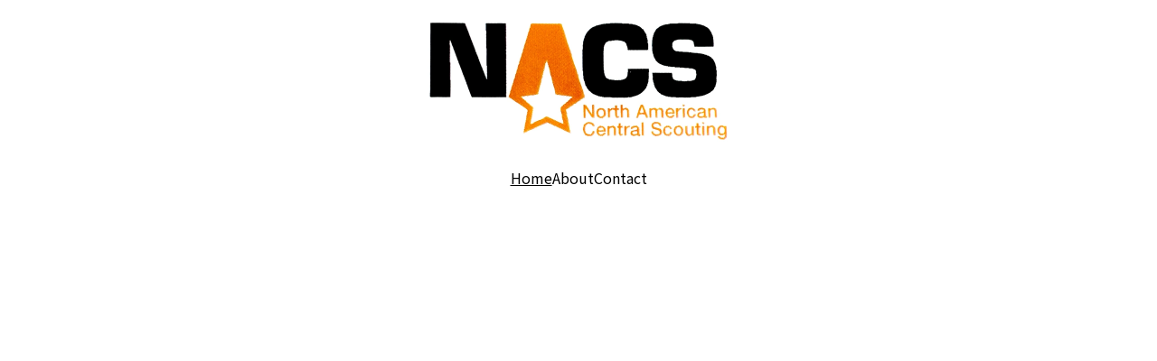

--- FILE ---
content_type: application/javascript
request_url: https://cansportsmedia.com/_astro-1725929471148/Page.Cb64X7-i.js
body_size: 161183
content:
import{u as nt,v as qt,w as Ee,T as Mt,a as Oe,s as Eo,b as Rl,c as Oc,r as ji}from"./scrollToSection.-4E4VO3H.js";import{i as Hl,r as I,c as u,_ as ae,d as oe,o as De,a as Rt,b as d,e as v,f as y,t as Q,g as M,n as Yt,h as J,F as de,j as ke,k as et,w as le,l as Le,m as Ve,p as q,q as Ie,s as Je,u as ot,v as ne,x as Re,y as pe,z as En,A as Be,B as Jr,C as Ja,D as Ht,E as Nt,G as io,H as Nl,I as Sa,J as Bt,K as H,L as $l,M as za,N as Bc,O as Lc,P as Vl,Q as Ul,R as Sr,S as en,T as Ft,U as zi,V as xc,W as Rc,X as Hc}from"./_plugin-vue_export-helper.D6muUb4s.js";import{S as xa,L as Tr,M as Ir,a as Nc,B as wa,D as $c,b as Ta,c as Dn,E as ma,d as Ya,e as Fl,f as Yl,Z as Vc,g as Uc,h as Fc,P as Wl,i as Yc,A as Wc,j as Gc,k as qc,l as ei,I as Ki,m as Zo,n as jc,o as zc,p as Kc,q as Qi,r as Qn,s as Zn,t as Xo,u as Gl,v as Qc,w as Zc,x as Xc,y as Jc,z as Zi,C as ql,F as Xi,G as ed,H as td,J as ad,K as Pr,N as jl,O as nd,Q as od,R as rd,T as Ji,U as id,V as vn,W as es,X as ts,Y as sd,_ as ld,$ as ud,a0 as cd,a1 as zl,a2 as To,a3 as dd,a4 as md,a5 as gd,a6 as pd,a7 as hd,a8 as as,a9 as ns,aa as vd,ab as fd}from"./index.89Y226ak.js";/* empty css                        */import{g as ti,a as bd,s as os,b as yd,i as _d,c as yn,d as wd}from"./addDocumentElements.Cj6cx0JI.js";/*!
  * vue-router v4.3.0
  * (c) 2024 Eduardo San Martin Morote
  * @license MIT
  */var rs;(function(t){t.pop="pop",t.push="push"})(rs||(rs={}));var is;(function(t){t.back="back",t.forward="forward",t.unknown=""})(is||(is={}));var ss;(function(t){t[t.aborted=4]="aborted",t[t.cancelled=8]="cancelled",t[t.duplicated=16]="duplicated"})(ss||(ss={}));const kd=Symbol(""),Cd=Symbol("");function Sd(){return Hl(kd)}function Kl(){return Hl(Cd)}const ls=I(null),dt=I({}),us=I(!1),rt=()=>{const t=R=>{ls.value=R},n=R=>{dt.value=R},a=R=>{us.value=R},e=u(()=>dt.value.pages||{}),o=u(()=>dt.value.blocks),i=u(()=>dt.value.elements),r=u(()=>dt.value.nav),s=u(()=>dt.value.homePageId),l=u(()=>dt.value.isNavHidden),m=u(()=>dt.value.cookieBannerAcceptText),g=u(()=>dt.value.cookieBannerDisclaimer),c=u(()=>dt.value.cookieBannerDeclineText),p=u(()=>dt.value.blogReadingTimeText),h=u(()=>dt.value.meta),b=u(()=>dt.value.metaTitle),S=u(()=>dt.value.forms),P=u(()=>dt.value.styles),_=u(()=>dt.value.domain),w=u(()=>dt.value.siteId),D=u(()=>dt.value.ecommerceShoppingCart),T=u(()=>dt.value.blogCategories),x=u(()=>dt.value.languageSwitcherLanguages),Y=u(()=>dt.value.currentPageId),V=u(()=>e.value[Y.value]),ee=u(()=>dt.value.currentLocale),U=u(()=>dt.value.languageKeys),C=({pageId:R})=>{if(!e.value[R])return null;const G=e.value[R].slug;return[xa,h.value.defaultLocale].includes(ee.value)?s.value===R?"/":`/${G}`:s.value===R?`/${ee.value}`:`/${ee.value}/${G}`};return{website:ls,pageData:dt,pages:e,blocks:o,elements:i,nav:r,homePageId:s,isNavHidden:l,cookieBannerAcceptText:m,cookieBannerDisclaimer:g,cookieBannerDeclineText:c,blogReadingTimeText:p,meta:h,metaTitle:b,forms:S,styles:P,domain:_,siteId:w,ecommerceShoppingCart:D,blogCategories:T,languageSwitcherLanguages:x,currentPageId:Y,currentLocale:ee,languageKeys:U,currentPageData:V,setWebsite:t,setPageData:n,getPagePathFromId:C,getButtonHref:({isFormButton:R,linkedPageId:G,linkType:B,href:E})=>R?null:E||(B===Tr.PAGE&&G?C({pageId:G}):E),setIsSiteEngine:a,isSiteEngine:us}},cs=I(!0),Ql=()=>{const t=n=>{cs.value=n};return{hasUserScrolled:u(()=>!cs.value),setIntersectingState:t}},Td=oe({__name:"StickyTrigger",setup(t,{expose:n}){n();const a={threshold:1},e=I(null),o=I(null),{setIntersectingState:i}=Ql();De(()=>{o.value=new IntersectionObserver(([{isIntersecting:s}])=>{i(s)},a),e.value&&o.value.observe(e.value)}),Rt(()=>{o.value?.disconnect()});const r={OBSERVER_OPTIONS:a,stickyTriggerRef:e,observer:o,setIntersectingState:i};return Object.defineProperty(r,"__isScriptSetup",{enumerable:!1,value:!0}),r}}),Id={ref:"stickyTriggerRef",class:"sticky-trigger"};function Pd(t,n,a,e,o,i){return d(),v("div",Id,null,512)}const Ed=ae(Td,[["render",Pd]]),ds=1600,ms=1224,gs=12,ps=1224,Ia=1920,Dd=(t,n)=>{const[a,e,o,i]=n.split("/").map(Number.parseFloat),{styles:r}=t.settings??{},s=Number.parseFloat(r?.["row-size"])??48,l=Number.parseFloat(r?.["column-gap"])??24,m=Number.parseFloat(r?.["row-gap"])??16,g=(ms-(gs-1)*l)/gs,c=(Ia-ds)/2+l,p=(ds-ms)/2-l;let h=Ia;const b=o-a,S=b*s+(b-1)*m;return e!==1&&(h-=c),i!==17&&(h-=c),e>2&&(h-=p),i<16&&(h-=p),e>3&&(h-=(e-3)*(g+l)),i<15&&(h-=(15-i)*(g+l)),i-e===1&&(h=g),{width:h,height:S}},hs=t=>Object.prototype.toString.call(t)==="[object Object]",_n=t=>{const n=t.split(" "),a=n.length;if(a<1||a>4)throw new Error(`Cannot parse ${a} sides`);return((o,i=o,r=o,s=i)=>({top:o,right:i,bottom:r,left:s}))(...n)},Md=["padding","m-padding","block-padding"],Ad=["border-radius"],Zt=(t,n="")=>hs(t)?Object.entries(t).reduce((a,[e,o])=>{const i=n?`${n}-${e}`:`--${e}`;if(hs(o))return{...a,...Zt(o,i)};const r=Md.includes(e)?Object.entries(_n(o)).reduce((s,[l,m])=>({...s,[`${i}-${l}`]:m,[i]:o}),{}):{[i]:o};return{...a,...Ad.includes(e)?{[i]:`${o}px`}:r}},{}):{},Zl=(t,n,a)=>!t||!n?null:t==="assets"?`https://assets.zyrosite.com/${a}/${n}`:t==="unsplash"?`https://images.unsplash.com/${n}`:n,Od=/^[\p{L}\p{N}+._-]{1,80}@[\p{L}\p{N}.-]{1,80}\.[A-Za-z]{1,15}$/u,Bd=/^\+*\({0,1}\d{1,4}\){0,1}[\d./s-]*$/,Ld=/^\d+$/,xd=t=>typeof t!="string"?"":t.charAt(0).toUpperCase()+t.slice(1),fn=t=>{const n=t.split(/[/\\]/).pop(),a=n.lastIndexOf(".");return n===""||a<1?"":n.slice(a+1).toLowerCase()},Rd=[Nc,"https://assets.zyrosite.space","https://assets.zyrosite.com","https://cdn.zyrosite.com"],Hd="https://images.unsplash.com",Nd="cdn-cgi/image",ai=[{width:360,height:640}],ni=[1,2,2.625,3],$d=[{width:1440},{width:1920}],oi=[1,2],ri=16,Xn=(t,n=ri)=>[`(min-width: ${Ir}px) ${t}px`,`calc(100vw - ${n*2}px)`].join(", "),Vd=(t,n,a={})=>{const e=a.fit||(a.shouldContain?"scale-down":"crop"),o=["format=auto",a.width&&`w=${a.width}`,a.height&&`h=${a.height}`,`fit=${e}`,a.isLossless&&"q=100",a.format&&`f=${a.format}`,a.trim&&`trim=${a.trim}`,a.quality&&!a.isLossless&&`q=${a.quality}`].filter(r=>!!r).join(",");let[,i]=n.split(t);for(;i.startsWith("/");)i=i.replace("/","");return`${t}/${Nd}/${o}/${i}`},Ud=(t,n={})=>{const a=new URL(t);return a.searchParams.set("auto",n.format||"format"),a.searchParams.set("fit",n.shouldContain?"clip":"crop"),n.width&&a.searchParams.set("w",n.width),n.height&&a.searchParams.set("h",n.height),n.isLossless&&a.searchParams.set("q",100),a.href},ht=(t,n,a,e={})=>{const o=Zl(t,n,a);if(!o)return null;if(fn(o)==="svg"||fn(o)==="ico"||fn(o)==="gif")return o;const i=Rd.find(r=>o.includes(r));return i?Vd(i,o,e):o.includes(Hd)?Ud(o,e):o},Pa=(t,n,a,e={})=>{const o=$d.map(s=>oi.map(l=>{const m=Math.round(s.width*l);return`${ht(t,n,a,{...e,width:m})} ${m}w`})).join(",");return`${ai.map(s=>ni.map(l=>{const m=Math.round(s.width*l),g={...e,width:m};return e.isMobileFullScreen&&(g.height=Math.round(s.height*l)),`${ht(t,n,a,g)} ${m}w`})).join(",")},${o}`},Wa=(t,n,a,e={})=>{if(!e.width)return Pa(t,n,a,e);const o=oi.map(l=>{const m=Math.round(e.width*l),g=Math.round(e.height*l);return`${ht(t,n,a,{...e,width:m,height:g})} ${m}w`}).join(","),i=(e.mobilePadding??ri)*2;return`${ai.map(l=>{const m=l.width-i;return ni.map(g=>{const c=e.width/e.height,p=Math.round(m*g),h=Math.round(p/c);return`${ht(t,n,a,{...e,width:p,height:h})} ${p}w`}).join(",")}).join(",")},${o}`},Fd=(t,n,a,e={})=>{if(!e.width)return Pa(t,n,a,e);const o=oi.map(s=>{const l=Math.round(e.width*s),m=Math.round(e.height*s);return`${ht(t,n,a,{...e,width:l,height:m})} ${l}w`}).join(","),i=(e.mobilePadding??ri)*2;return`${ai.map(s=>{const l=Math.round((s.width-i+e.columnGap)/e.columnCount-e.columnGap);return ni.map(m=>{const g=Math.round(l*m),c=Math.round(l*m);return`${ht(t,n,a,{...e,width:c,height:!e.isMasonryLayout&&c})} ${g}w`}).join(",")}).join(",")},${o}`},Yd=t=>{if(!t.toSorted)return t;const{withPositions:n,reorderedLanguages:a}=t.reduce((e,o)=>(Number.isInteger(o.orderPosition)&&o.orderPosition>=0?e.withPositions.push(o):e.reorderedLanguages.push(o),e),{withPositions:[],reorderedLanguages:[]});return n.toSorted((e,o)=>e.orderPosition-o.orderPosition).forEach(e=>{a.splice(e.orderPosition,0,e)}),a},Wd=()=>{const{meta:t}=rt(),n=I("z-cookies-consent"),a=I("1"),e=u(()=>!!a.value),o=u(()=>a.value==="1"),i=u(()=>a.value!=="0");return De(()=>{const l=ti(window.location.hostname);n.value=`z-cookies-consent-${l}`,a.value=bd(n.value)}),{acceptCookies:()=>{os(n.value,1,365),a.value="1",yd({siteMeta:t.value,areCookiesAllowed:i.value})},declineCookies:()=>{os(n.value,0,1),a.value="0"},hasUserConsentedCookieBanner:e,hasUserAcceptedCookies:o,areCookiesAllowed:i}},Gd=oe({__name:"CookieBanner",props:{disclaimer:{type:String,required:!0},acceptText:{type:String,default:"Accept"},declineText:{type:String,default:"Decline"},siteMeta:{type:Object,required:!0}},setup(t,{expose:n}){n();const{acceptCookies:a,declineCookies:e,hasUserConsentedCookieBanner:o}=Wd(),i={acceptCookies:a,declineCookies:e,hasUserConsentedCookieBanner:o,get isAppPrerendering(){return _d}};return Object.defineProperty(i,"__isScriptSetup",{enumerable:!1,value:!0}),i}}),qd={key:0,class:"cookie-banner"},jd={class:"cookie-banner__frame"},zd={class:"cookie-banner__text"},Kd={class:"cookie-banner__controls"};function Qd(t,n,a,e,o,i){return!e.isAppPrerendering&&!e.hasUserConsentedCookieBanner?(d(),v("div",qd,[y("div",jd,[y("p",zd,Q(a.disclaimer),1),y("div",Kd,[y("button",{class:"control-button primary",onClick:n[0]||(n[0]=(...r)=>e.acceptCookies&&e.acceptCookies(...r))},Q(a.acceptText),1),y("button",{class:"control-button",onClick:n[1]||(n[1]=(...r)=>e.declineCookies&&e.declineCookies(...r))},Q(a.declineText),1)])])])):M("",!0)}const Zd=ae(Gd,[["render",Qd]]),Xd=t=>{const n=t.colors.map(a=>a.value).join(", ");return`linear-gradient(${t.angle}deg, ${n})`},Jd=oe({__name:"BlockBackground",props:{type:{default:wa.COLOR},alt:{},overlayOpacity:{},src:{},srcset:{},isEager:{type:Boolean},gradient:{},color:{},isFixed:{type:Boolean},isInPreviewMode:{type:Boolean,default:!1},isMobile:{type:Boolean,default:!1},isOpacityDisabled:{type:Boolean,default:!1},videoPoster:{}},setup(t,{expose:n}){n(),nt(c=>({"2d773441":i.value,75179586:r.value.xStart,"71ade448":r.value.yStart,"14b77476":r.value.xEnd,"442a667d":l.value}));const a=t,e=u(()=>a.type===wa.VIDEO),o=u(()=>a.type===wa.IMAGE),i=u(()=>a.type===wa.GRADIENT&&a.gradient?Xd(a.gradient):a.isOpacityDisabled?a.type===wa.COLOR?a.color:"rgb(255, 255, 255)":a.type===wa.COLOR?a.color:"transparent"),r=u(()=>{const p=((a.gradient?.angle||0)+90)*Math.PI/180,h=`${Math.round(50-50*Math.cos(p))}%`,b=`${Math.round(50-50*Math.sin(p))}%`,S=`${Math.round(50+50*Math.cos(p))}%`,P=`${Math.round(50+50*Math.sin(p))}%`;return{xStart:h,yStart:b,xEnd:S,yEnd:P}}),s=u(()=>[wa.IMAGE,wa.VIDEO].includes(a.type)&&!a.isOpacityDisabled&&a.overlayOpacity),l=u(()=>{const c=a.overlayOpacity?a.overlayOpacity:0;return s.value&&!a.isOpacityDisabled&&c}),m=I(null);De(()=>{Yt(()=>{m.value?.classList.add("transition-with-bg")})});const g={props:a,isVideoBackground:e,isImageBackground:o,backgroundColor:i,gradientBackgroundPosition:r,isBackgroundOverlayShown:s,backgroundOverlayOpacity:l,blockBackgroundRef:m,get BACKGROUND_TYPES(){return wa}};return Object.defineProperty(g,"__isScriptSetup",{enumerable:!1,value:!0}),g}}),em=["alt","src","srcset","loading"],tm=["src","poster"];function am(t,n,a,e,o,i){return d(),v("div",{ref:"blockBackgroundRef",class:J(["block-background",{"block-background--fixed":a.isFixed,"block-background--animated-gradient":a.type===e.BACKGROUND_TYPES.GRADIENT&&a.gradient?.isAnimated}])},[e.isImageBackground?(d(),v("img",{key:a.src,alt:a.alt,src:a.src,srcset:a.srcset,width:"100vw",sizes:"(max-width: 500px) 800px, 100vw",loading:a.isEager?"eager":"lazy",class:J(["block-background__image",{"block-background__image--fixed":a.isFixed}])},null,10,em)):M("",!0),e.isVideoBackground?(d(),v("video",{key:a.src,src:a.src,autoplay:"",muted:"",loop:"",playsinline:"",class:J(["block-background__image",{"block-background__video--fixed":a.isFixed}]),poster:a.videoPoster},null,10,tm)):M("",!0),e.isBackgroundOverlayShown?(d(),v("div",{key:2,class:J(["block-background__overlay",{"block-background__overlay--fixed":a.isFixed}])},null,2)):M("",!0)],2)}const ii=ae(Jd,[["render",am]]),nm=oe({props:{categories:{type:Array,default:()=>[]},blogCategories:{type:Object,default:()=>({})}},methods:{getCategoryNameById(t){return this.blogCategories[t]?.name?.toUpperCase()}}}),om={class:"categories"},rm=["onClick"];function im(t,n,a,e,o,i){return d(),v("p",om,[(d(!0),v(de,null,ke(t.categories,(r,s)=>(d(),v("span",{key:r,class:"categories__item",onClick:l=>t.$emit("filter-category",t.categories[s])},Q(t.getCategoryNameById(r)),9,rm))),128))])}const Xl=ae(nm,[["render",im],["__scopeId","data-v-17a7aef3"]]),sm=oe({__name:"BlockBlogListItemMeta",props:{authorName:{type:String,default:""},minutesAmount:{type:String,default:"0"},blogReadingTimeText:{type:String,default:""},date:{type:String,default:""},showAvatar:{type:Boolean,default:!0},showName:{type:Boolean,default:!0},showDate:{type:Boolean,default:!0},showMinutes:{type:Boolean,default:!0}},setup(t,{expose:n}){n();const a={get DEFAULT_MIN_READ_TEXT(){return $c}};return Object.defineProperty(a,"__isScriptSetup",{enumerable:!1,value:!0}),a}}),lm={class:"blog-list-item-meta"},um={class:"font-secondary"},cm={class:"blog-list-item-meta__author-name"},dm={class:"blog-list-item-meta__subtitle"},mm={key:0},gm={key:1};function pm(t,n,a,e,o,i){const r=et("qa");return d(),v("div",lm,[y("div",um,[le((d(),v("p",cm,[Le(Q(a.authorName),1)])),[[qt,a.showName],[r,"blog-author"]]),le(y("p",dm,[a.showDate&&a.date?(d(),v("span",mm,Q(a.date),1)):M("",!0),a.showMinutes?(d(),v("span",gm,Q(`${a.minutesAmount} ${a.blogReadingTimeText||e.DEFAULT_MIN_READ_TEXT}`),1)):M("",!0)],512),[[qt,a.showDate||a.showMinutes]])])])}const Jl=ae(sm,[["render",pm],["__scopeId","data-v-88ffe988"]]),eu=t=>new Date(t).toLocaleDateString("en-US"),si=oe({name:"BlockBlogHeader",components:{BlockBlogListItemMeta:Jl,BlockBlogListItemCategories:Xl},props:{data:{type:Object,required:!0},currentBlogPage:{type:Object,required:!0},blogCategories:{type:Object,default:()=>({})},blogReadingTimeText:{type:[String,void 0],default:void 0}},setup(t){const a=u(()=>`${t.data.settings.blogTitleFontSize||32}px`);return{getFormattedNumericDate:eu,DATA_ATTRIBUTE_ANIMATION_ROLE:Ta,DATA_ATTRIBUTE_ANIMATION_ROLE_BLOCK_ELEMENT:Dn,blogTitleTextSize:a}},computed:{categories(){return this.currentBlogPage?.categories??[]},meta(){return this.currentBlogPage?.meta??{}},authorName(){return this.meta?.authorName},shownItems(){return this.data?.settings?.shownItems??{}},areCategoriesShown(){return this.shownItems.categories&&this.categories.length}}}),vs=()=>{nt(t=>({"21ab201a":t.blogTitleTextSize}))},fs=si.setup;si.setup=fs?(t,n)=>(vs(),fs(t,n)):vs;const hm={class:"block-blog-header__content"},vm={class:"font-primary block-blog-header__title"},fm={key:0,class:"font-secondary block-blog-header__description"};function bm(t,n,a,e,o,i){const r=Ve("BlockBlogListItemCategories"),s=Ve("BlockBlogListItemMeta"),l=et("qa");return le((d(),v("div",ot({class:"block-blog-header",[t.DATA_ATTRIBUTE_ANIMATION_ROLE||""]:t.DATA_ATTRIBUTE_ANIMATION_ROLE_BLOCK_ELEMENT}),[y("div",hm,[le((d(),v("h1",vm,[Le(Q(t.meta.title),1)])),[[l,"blog-label-posttitle"]]),t.shownItems.description?le((d(),v("p",fm,[Le(Q(t.meta.description),1)])),[[l,"blog-label-postdescription"]]):M("",!0),t.areCategoriesShown?le((d(),q(r,{key:1,class:"font-secondary",categories:t.categories,"blog-categories":t.blogCategories},null,8,["categories","blog-categories"])),[[l,"blog-label-category"]]):M("",!0),Ie(s,Je({authorName:t.authorName,minutesAmount:t.currentBlogPage.minutesToRead,date:t.getFormattedNumericDate(t.currentBlogPage.date),showAvatar:t.shownItems.avatar,showName:t.shownItems.authorFullName,showDate:t.shownItems.date,showMinutes:t.shownItems.minutesToRead},{"blog-reading-time-text":t.blogReadingTimeText}),null,16,["blog-reading-time-text"])])],16)),[[l,"blog-postinformation"]])}const ym=ae(si,[["render",bm],["__scopeId","data-v-dfe4e670"]]),Er=I(!1),bs=I(null),Dr=({blockId:t})=>({isSearchOpenedInCurrentBlock:u(()=>bs.value===t&&Er.value),toggleSearchDropdown:e=>{bs.value=t,Er.value=e}}),Yn=16,ya=1224,sa=360,tu=sa-Yn*2,ys=16,_m=oe({__name:"BlockLayoutWrapper",props:{isMobileLegacy:{type:Boolean,default:!1},isBlockResponsive:{type:Boolean,default:!1},isForcedOnTop:{type:Boolean,default:!1},isInPreviewMode:{type:Boolean,default:!1}},setup(t,{expose:n}){n(),nt(l=>({c467b54c:i.value,"2c660f9c":o.value,"6ced7b1e":e.value,"1f9bbfe2":r.value}));const a=t,e=u(()=>a.isBlockResponsive&&!a.isInPreviewMode?`0 ${Yn*100/sa}vw`:`0 ${Yn}px`),o=u(()=>`${sa}px`),i=u(()=>`${ya}px`),r=u(()=>`0 ${Yn}px`),s={props:a,mobileBlockPaddingCSSVar:e,mobileMaxWidthCSSVar:o,maxWidthCSSVar:i,tabletBlockPaddingCSSVar:r};return Object.defineProperty(s,"__isScriptSetup",{enumerable:!1,value:!0}),s}});function wm(t,n,a,e,o,i){return d(),v("div",{class:J(["block-layout",{"block-layout--legacy":a.isMobileLegacy,"block-layout--layout":!a.isMobileLegacy,"block-layout--forcedOnTop":a.isForcedOnTop}])},[ne(t.$slots,"default")],2)}const km=ae(_m,[["render",wm]]),_s=({blockElements:t,elementPositionKey:n})=>t?.length?Math.max(...t.map(a=>a[n].top+a[n].height)):0,Cm=[Fl,Yl],Sm=({lowestElementBottom:t,sectionMinHeight:n})=>{const e=t>=n?0:n-t;return t?`${e}px`:"1fr"},Do=({blockElementsWithPosition:t})=>{try{const n=t.flatMap(({position:e})=>[e.top,e.height+e.top]);return[...new Set([0,...n])].sort((e,o)=>e-o)}catch(n){console.error(n)}},Mr=({rowTopsUniqueSorted:t,columnsLeftUniqueSorted:n,elementPosition:a})=>{const{top:e,left:o,width:i,height:r}=a,s=t.indexOf(e)+1,l=t.indexOf(e+r)+1,m=n.indexOf(o)+1,g=n.indexOf(o+i)+1;return{rowStart:s,rowEnd:l,columnStart:m,columnEnd:g}},Mo=({blockElementsWithPosition:t,blockWidth:n})=>{const a=t.flatMap(({position:o})=>[o.left,o.width+o.left]);return[...new Set([0,...a,n])].sort((o,i)=>o-i)},Jn=({blockElements:t,elementPositionKey:n})=>t.map(a=>({...a,position:a[n]})),ws=({blockElements:t,elementPositionKey:n,buildResponsiveGrid:a})=>{const e=n===ma?tu:ya,o=Jn({blockElements:t,elementPositionKey:n});return Mo({blockElementsWithPosition:o,blockWidth:e}).map((l,m,g)=>m===0?l:l-g[m-1]).filter(l=>l!==0).map(l=>a?`${l/e*100}%`:`${l}px`).join(" ")},Tm=({gridRows:t})=>t.filter(n=>n!==0),Im=({gridRows:t})=>t.map(n=>`${n}px`),Pm=({gridRows:t})=>t.map(n=>`minmax(${n}px, auto)`),Em=({gridRows:t,responsiveRows:n,isMobile:a})=>t.map((e,o)=>n.includes(o+1)?"auto":`${e*100/(a?sa:ya)}vw`),Jo=({gridRows:t,lastRowHeight:n})=>`${t.join(" ")} ${n}`,vo=({blockElements:t,elementPositionKey:n,buildResponsiveGrid:a,responsiveRows:e,lowestElementBottom:o,sectionMinHeight:i})=>{const r=n===ma,s=Jn({blockElements:t,elementPositionKey:n}),m=Do({blockElementsWithPosition:s}).map((h,b,S)=>b===0?h:h-S[b-1]),g=Sm({lowestElementBottom:o,sectionMinHeight:i}),c=Tm({gridRows:m});if(!a){const h=Im({gridRows:c});return Jo({gridRows:h,lastRowHeight:g})}if(!e){const h=Pm({gridRows:c});return Jo({gridRows:h,lastRowHeight:g})}const p=Em({gridRows:c,responsiveRows:e,isMobile:r});return Jo({gridRows:p,lastRowHeight:g})},ks=({blockElements:t,elementPositionKey:n})=>{const a=Jn({blockElements:t,elementPositionKey:n}),e=Do({blockElementsWithPosition:a}),o=Mo({blockElementsWithPosition:a,blockWidth:n===ma?tu:ya});return t.filter(i=>!Cm.includes(i.type)).reduce((i,r)=>{const{rowEnd:s,rowStart:l}=Mr({rowTopsUniqueSorted:e,columnsLeftUniqueSorted:o,elementPosition:r[n]}),m=s>l?s-l:1,g=[...new Array(m).keys()].map((c,p)=>l+p);return i.some(c=>g.includes(c))?i:[...i,s-1]},[])},Dm=(t,n)=>{const a=Jn({blockElements:t,elementPositionKey:Ya}),e=Do({blockElementsWithPosition:a}),o=Mo({blockElementsWithPosition:a,blockWidth:ya}),i=Jn({blockElements:t,elementPositionKey:ma}),r=Do({blockElementsWithPosition:i}),s=Mo({blockElementsWithPosition:i,blockWidth:ya});return t.map(l=>{const{rowStart:m,rowEnd:g,columnStart:c,columnEnd:p}=Mr({rowTopsUniqueSorted:e,columnsLeftUniqueSorted:o,elementPosition:l.desktop}),{rowStart:h,rowEnd:b,columnStart:S,columnEnd:P}=Mr({rowTopsUniqueSorted:r,columnsLeftUniqueSorted:s,elementPosition:l.mobile});return{...l,settings:{...l.settings,styles:{...l.settings?.styles||{},"z-index":n.indexOf(l.elementId)+1,"grid-row":`${m}/${g}`,"grid-column":`${c}/${p}`,"m-grid-row":`${h}/${b}`,"m-grid-column":`${S}/${P}`}}}})},Ar=({blockData:t,siteElements:n,shouldBuildResponsive:a=!0}={})=>{const e=I(a),o=u(()=>t.value.components.map(T=>({...n.value[T],elementId:T}))),i=u(()=>o?.value?.length?_s({blockElements:o.value,elementPositionKey:ma}):null),r=u(()=>o?.value?.length?_s({blockElements:o.value,elementPositionKey:Ya}):null),s=u(()=>t.value.mobile?.minHeight&&i.value?"auto":`${t.value.mobile?.minHeight||ys}px`),l=u(()=>t.value.desktop?.minHeight&&r.value?"auto":`${t.value.desktop?.minHeight}px`),m=u(()=>t.value.components.some(T=>!n.value[T].mobile)),g=u(()=>vo({blockElements:o.value,elementPositionKey:Ya,buildResponsiveGrid:e.value})),c=u(()=>ws({blockElements:o.value,elementPositionKey:Ya,buildResponsiveGrid:e.value})),p=u(()=>ws({blockElements:o.value,elementPositionKey:ma,buildResponsiveGrid:e.value})),h=u(()=>ks({blockElements:o.value,elementPositionKey:ma})),b=u(()=>vo({blockElements:o.value,elementPositionKey:ma,buildResponsiveGrid:e.value,responsiveRows:h.value,lowestElementBottom:i.value,sectionMinHeight:t.value.mobile?.minHeight})),S=u(()=>vo({blockElements:o.value,elementPositionKey:ma,buildResponsiveGrid:e.value})),P=u(()=>ks({blockElements:o.value,elementPositionKey:Ya})),_=u(()=>vo({blockElements:o.value,elementPositionKey:Ya,buildResponsiveGrid:e.value,responsiveRows:P.value,lowestElementBottom:r.value,sectionMinHeight:t.value.desktop?.minHeight})),w=u(()=>Dm(o.value,t.value.zindexes)),D=u(()=>({"--m-grid-template-rows":b.value,"--t-grid-template-rows":S.value,"--small-desktop-grid-template-rows":_.value,"--grid-template-rows":g.value,"--m-grid-template-columns":p.value,"--grid-template-columns":c.value,"--m-block-min-height":s.value,"--t-block-min-height":`${t.value.mobile?.minHeight||ys}px`,"--small-desktop-block-min-height":l.value,"--block-min-height":`${t.value.desktop.minHeight}px`}));return{blockElements:o,layoutElements:w,buildResponsiveGrid:e,layoutCSSVars:D,isMobileLegacy:m}},Mm=oe({name:"LayoutElementWrapper",props:{elementData:{type:Object,required:!0},isForcedOnTop:{type:Boolean,default:!1},isMobileLegacy:{type:Boolean,default:!1},isMobileView:{type:Boolean,default:!1}},computed:{settings(){return this.elementData.settings},styles(){return this.settings.styles},innerBackgroundValue(){const{innerBackground:t}=this.elementData;if(!t)return{};const n=t[t.current];return t.current!=="image"?{"--gridItemInnerBackground":n}:{"--gridItemInnerBackground":`url(${n})`,"--gridItemInnerBackgroundOverlayOpacity":"overlay-opacity"in t?t["overlay-opacity"]:null}},isHiddenDesktop(){return this.elementData.desktop.isHidden},isHiddenMobile(){return this.elementData.mobile.isHidden},computedStyles(){return{...Zt(this.styles),...this.innerBackgroundValue,...this.isHiddenDesktop&&!this.isMobileView&&{"--hidden-element-z-index":0},...this.isHiddenMobile&&this.isMobileView&&{"--m-hidden-element-z-index":0},...this.isForcedOnTop&&{"--z-index":Vc}}}}});function Am(t,n,a,e,o,i){return d(),v("div",{class:J(["layout-element",{"layout-element--legacy":t.isMobileLegacy,"layout-element--layout":!t.isMobileLegacy}]),style:Re(t.computedStyles)},[ne(t.$slots,"default")],6)}const Om=ae(Mm,[["render",Am]]),Bm=oe({__name:"GridButton",props:{tagName:{default:"a"},href:{default:null},target:{default:null},rel:{default:null},type:{default:"primary"},buttonType:{default:null},content:{default:""},isDisabled:{type:Boolean,default:!1},isLoading:{type:Boolean,default:!1},fontSizeMobile:{default:null},fontSizeDesktop:{default:null},fontFamily:{default:null},fontWeight:{default:null},borderWidth:{default:null},borderRadius:{default:null},backgroundColor:{default:null},fontColor:{default:null},borderColor:{default:null},backgroundColorHover:{default:null},fontColorHover:{default:null},borderColorHover:{default:null},mobileElementWidth:{default:0},mobileElementHeight:{default:0},isInBuilder:{type:Boolean,default:!1}},emits:["click","drag","dragstart"],setup(t,{expose:n}){n();const a=t,e=u(()=>`${a.mobileElementWidth*100/sa}vw`),o=u(()=>`${a.mobileElementHeight*100/sa}vw`),i=u(()=>({"--font-size-mobile":a.fontSizeMobile?`${a.fontSizeMobile}px`:null,"--font-size-desktop":a.fontSizeDesktop?`${a.fontSizeDesktop}px`:null,"--font-family":a.fontFamily,"--font-weight":a.fontWeight,"--border-radius":a.borderRadius===0||a.borderRadius?`${a.borderRadius}px`:null,"--border-width":a.borderWidth===0||a.borderWidth?`${a.borderWidth}px`:"0px","--background-color":a.backgroundColor,"--font-color":a.fontColor,"--border-color":a.borderColor||"rgb(26, 26, 26)","--background-color-hover":a.backgroundColorHover,"--font-color-hover":a.fontColorHover,"--border-color-hover":a.borderColorHover,"--m-height":a.isInBuilder?"100%":o.value,"--m-width":a.isInBuilder?"100%":e.value})),r=u(()=>({"grid-button--empty":!a.content,[`grid-button--${a.type}`]:a.type,loading:a.isLoading})),s={props:a,mobileWidthCSSVar:e,mobileHeightCSSVar:o,buttonCSSVars:i,computedClass:r};return Object.defineProperty(s,"__isScriptSetup",{enumerable:!1,value:!0}),s}});function Lm(t,n,a,e,o,i){return d(),q(En(a.tagName),{type:a.buttonType,name:a.buttonType,href:a.href,disabled:a.isDisabled,target:a.target,rel:a.rel,class:J(["grid-button",e.computedClass]),"aria-hidden":a.isLoading,style:Re(e.buttonCSSVars),onClick:n[0]||(n[0]=r=>t.$emit("click",r)),onDrag:n[1]||(n[1]=r=>t.$emit("drag",r)),onDragstart:n[2]||(n[2]=r=>t.$emit("dragstart",r))},{default:pe(()=>[Le(Q(a.content),1)]),_:1},40,["type","name","href","disabled","target","rel","class","aria-hidden","style"])}const tn=ae(Bm,[["render",Lm],["__scopeId","data-v-4a176f12"]]),eo=(t,{href:n}={})=>({href:n,type:u(()=>t.data.settings?.type),fontSizeMobile:u(()=>t.data.mobile?.fontSize),fontSizeDesktop:u(()=>t.data.desktop?.fontSize),fontFamily:u(()=>t.data.fontFamily),fontWeight:u(()=>t.data.fontWeight),borderWidth:u(()=>t.data.borderWidth),borderRadius:u(()=>t.data.borderRadius),backgroundColor:u(()=>t.data.backgroundColor),fontColor:u(()=>t.data.fontColor),borderColor:u(()=>t.data.borderColor),backgroundColorHover:u(()=>t.data.backgroundColorHover),fontColorHover:u(()=>t.data.fontColorHover),borderColorHover:u(()=>t.data.borderColorHover),buttonType:u(()=>t.data.settings.isFormButton?"submit":null),tagName:u(()=>t.data.settings.isFormButton?"button":"a"),target:u(()=>t.data.target),rel:u(()=>t.data.rel),content:u(()=>t.data.content),mobileElementWidth:u(()=>t.data.mobile.width),mobileElementHeight:u(()=>t.data.mobile.height)}),xm={__name:"GridButtonProviderUser",props:{data:{type:Object,required:!0},currentLocale:{type:String,required:!0},mobileElementWidth:{type:Number,default:null},mobileElementHeight:{type:Number,default:null}},setup(t,{expose:n}){n();const a=t,{getButtonHref:e}=rt(),{tagName:o,href:i,target:r,rel:s,type:l,buttonType:m,content:g,fontSizeMobile:c,fontSizeDesktop:p,fontFamily:h,fontWeight:b,borderWidth:S,borderRadius:P,backgroundColor:_,fontColor:w,borderColor:D,backgroundColorHover:T,fontColorHover:x,borderColorHover:Y}=eo(a,{href:u(()=>e({isFormButton:a.data.settings.isFormButton,linkedPageId:a.data.linkedPageId,linkType:a.data.linkType,href:a.data.href}))}),V={props:a,getButtonHref:e,tagName:o,href:i,target:r,rel:s,type:l,buttonType:m,content:g,fontSizeMobile:c,fontSizeDesktop:p,fontFamily:h,fontWeight:b,borderWidth:S,borderRadius:P,backgroundColor:_,fontColor:w,borderColor:D,backgroundColorHover:T,fontColorHover:x,borderColorHover:Y,computed:u,get useSiteGlobal(){return rt},GridButton:tn,get useGridButton(){return eo}};return Object.defineProperty(V,"__isScriptSetup",{enumerable:!1,value:!0}),V}};function Rm(t,n,a,e,o,i){return d(),q(e.GridButton,{"tag-name":e.tagName,href:e.href,target:e.target,rel:e.rel,type:e.type,"button-type":e.buttonType,content:e.content,"font-size-mobile":e.fontSizeMobile,"font-size-desktop":e.fontSizeDesktop,"font-family":e.fontFamily,"font-weight":e.fontWeight,"border-width":e.borderWidth,"border-radius":e.borderRadius,"background-color":e.backgroundColor,"font-color":e.fontColor,"border-color":e.borderColor,"background-color-hover":e.backgroundColorHover,"font-color-hover":e.fontColorHover,"border-color-hover":e.borderColorHover,"mobile-element-width":a.mobileElementWidth,"mobile-element-height":a.mobileElementHeight},null,8,["tag-name","href","target","rel","type","button-type","content","font-size-mobile","font-size-desktop","font-family","font-weight","border-width","border-radius","background-color","font-color","border-color","background-color-hover","font-color-hover","border-color-hover","mobile-element-width","mobile-element-height"])}const Hm=ae(xm,[["render",Rm]]),Nm=(t,n)=>{const a=u(()=>n.ecommerce?.products),e=u(()=>t.data.settings?.productId),o=u(()=>t.data.settings?.productVariantId);return{storeProducts:a,productId:e,productVariantId:o}},er=I(""),Cs=I({}),la=()=>({openEcommerceModal:e=>{er.value=e},closeEcommerceModal:()=>{er.value=null},openEcommerceModalName:er,productPreviewData:Cs,setProductPreviewData:e=>{Cs.value=e}}),li="https://cdn.zyrosite.com/cdn-builder-placeholders",Tt=`${li}/ecommerce-product`,mt=`${li}/instagram`,$m=`${li}/password-page`;var vt=(t=>(t.PHYSICAL="physical",t.DIGITAL="digital",t.DONATION="donation",t.BOOKING="booking",t.SERVICE="service",t))(vt||{}),gn=(t=>(t.DEFAULT="default",t.PRICE_LTH="priceLTH",t.PRICE_HTL="priceHTL",t.MOST_RECENT="mostRecent",t))(gn||{}),Qt=(t=>(t.CONTAIN="contain",t.COVER="cover",t.LANDSCAPE="landscape",t.PORTRAIT="portrait",t))(Qt||{}),Ma=(t=>(t.NO_EFFECT="no_effect",t.ZOOM="zoom",t.SWAP_IMAGE="swap_image",t))(Ma||{});const Va={user:"user",assistant:"assistant",system:"system"},ta={id:-1,title:"Product name",subtitle:null,description:`This is a sample product description. You can use it to describe your product,		from its size, weight, and color to other characteristics like material, and so on.
		
Make sure you highlight the best qualities and the most important functions		that the product has. Make your customers want it and tell them how the product		could help make their life easier or simply more beautiful. After you have added		your product description in the store settings, it will appear here automatically`,images:[],options:[],product_collections:[],ribbon_text:null,site_product_selection:null,type:{value:vt.PHYSICAL},thumbnail:null,variants:[{id:"",manage_inventory:!1,prices:[{amount:0,currency_code:"USD",sale_amount:null,currency:{code:"USD",decimal_digits:2,template:"$$1",name:"US Dollar",symbol:"$",symbol_native:"$",name_plural:"US dollars",rounding:0,min_amount:0}}],options:[]}],seo_settings:{},purchasable:!0,additional_info:[]};({...ta,images:`${Tt}`,thumbnail:`${Tt}`},{...ta,images:`${Tt}`,thumbnail:`${Tt}`}),{...ta,images:`${Tt}`,thumbnail:`${Tt}`},{...ta,images:`${Tt}`,thumbnail:`${Tt}`},{...ta,images:`${Tt}`,thumbnail:`${Tt}`},{...ta,images:`${Tt}`,thumbnail:`${Tt}`},{...ta,images:`${Tt}`,thumbnail:`${Tt}`},{...ta,images:`${Tt}`,thumbnail:`${Tt}`};const Or="hours",Vm=["BlockEcommerceProduct","BlockEcommerceProductList"],Ss={INSUFFICIENT_INVENTORY:"insufficient_inventory",BOOKING_UNAVAILABLE:"booking_slot_not_available"},Um="demo_01G0E9P2R0CFTNBWEEFCEV8EG5",Br="shopping-cart-items",Fm=864e5,au="site_product_selection",ui="lowest_price_first",pn=160,Ym={[gn.DEFAULT]:"",[gn.PRICE_LTH]:"order=ASC&sort_by=price",[gn.PRICE_HTL]:"order=DESC&sort_by=price",[gn.MOST_RECENT]:"order=DESC&sort_by=created_at"};var Wn=(t=>(t.IMAGE="image",t.VIDEO="video",t))(Wn||{});const ci=[vt.BOOKING,vt.DIGITAL],Lr=t=>t.variants.reduce((n,a)=>{const e=n.prices[0]?.sale_amount||n.prices[0]?.amount,o=a.prices[0]?.sale_amount||a.prices[0]?.amount;return e<o?n:a}),Wm=t=>t.variants.reduce((n,a)=>{const e=n.prices[0]?.sale_amount||n.prices[0]?.amount,o=a.prices[0]?.sale_amount||a.prices[0]?.amount;return e>o?n:a}),to=(t,n)=>t.id===n?.id&&t.value===n?.value,xr=t=>ci.includes(t.type.value)&&!t.variants[0].prices[0].amount,Ka="https://api-ecommerce.hostinger.com/store",nu=async(t,n={})=>{const{productIds:a,bodyProductIds:e,sort:o,offset:i,limit:r,collectionId:s}=n,l=new URLSearchParams(o);a?.length>1?a?.forEach(c=>l.append("ids[]",c)):a?.length&&l.set("ids[]",a[0]),typeof i=="number"&&r&&(l.set("offset",i),l.set("limit",r)),s&&l.set("collection_ids[]",s);let m;return e?m=await fetch(`${Ka}/${t}/products?${l.toString()}`,{method:"POST",headers:{Accept:"application/json","Content-Type":"application/json"},body:JSON.stringify({ids:e})}):m=await fetch(`${Ka}/${t}/products?${l.toString()}`),await m.json()},ou=async(t,n)=>{const a=n.map(i=>`product_ids[]=${i}`).join("&");return(await(await fetch(`${Ka}/${t}/variants?fields=inventory_quantity&${a}`)).json()).variants},Gm=async({items:t,successUrl:n,cancelUrl:a,checkoutUrl:e,locale:o,storeId:i})=>fetch(`${Ka}/${i}/checkout`,{method:"POST",headers:{Accept:"application/json","Content-Type":"application/json"},credentials:"omit",body:JSON.stringify({items:t,successUrl:n,cancelUrl:a,checkoutUrl:e,locale:o})}).then(async r=>{const s=await r.json();if(r.ok)return s.url;throw s}),qm=async(t,n)=>fetch(`${Ka}/time-slots`,{method:"POST",headers:{Accept:"application/json","Content-Type":"application/json"},credentials:"omit",body:JSON.stringify({booking_event_id:t,time_zone:Intl.DateTimeFormat().resolvedOptions().timeZone,date:n})}).then(async a=>{const e=await a.json();if(a.ok)return e.slots;throw e}),jm=async({bookingId:t,fromDate:n,toDate:a})=>fetch(`${Ka}/availability`,{method:"POST",headers:{Accept:"application/json","Content-Type":"application/json"},credentials:"omit",body:JSON.stringify({booking_event_id:t,time_zone:Intl.DateTimeFormat().resolvedOptions().timeZone,from_date:n,to_date:a})}).then(async e=>{const o=await e.json();if(e.ok)return o.disabled_dates;throw o}),zm=async t=>await(await fetch(`${Ka}/${t}/collections`)).json(),Km=(t,n)=>t.find(a=>{const e=a.variant_id===n.variants[0].id;if(a.custom_field_values?.length){const o=a.custom_field_values.some(i=>n.custom_field_values?.some(r=>to(i,r)));return e&&o}return e}),Qm=t=>t.map(n=>{const a={...n};return a.custom_fields?.length?(delete a.custom_fields,{...a,custom_field_values:n.custom_fields.map(e=>({custom_field_id:e.id,value:e.value||""}))}):a}),Zm=t=>t.reduce((n,a)=>Km(n,a)?n.map(o=>{const i=o.variant_id===a.variants[0].id,r=o.custom_field_values?.every(s=>a.custom_field_values.some(l=>l.id===s.id&&l.value===s.value))??!0;return i&&r?{variant_id:o.variant_id,quantity:o.quantity+1,custom_field_values:o.custom_field_values}:o}):[...n,{custom_field_values:a.custom_field_values,variant_id:a.variants[0].id,quantity:1,time_slot:a.variants[0].booking_event?.time_slot,time_zone:a.variants[0].booking_event?.time_zone}],[]),so=()=>{const{openEcommerceModal:t}=la(),{meta:n,ecommerceShoppingCart:a,isSiteEngine:e}=rt();let o="";const i=I("");De(()=>{o=n.value?.ecommerceStoreId,i.value=`${window.location.origin}${window.location.pathname}`});function r(m){const g=m.some(h=>h.type.value===vt.DONATION),c=m.some(h=>h.type.value===vt.BOOKING);let p="";return c?p=`&product=${vt.BOOKING}`:g&&(p=`&product=${vt.DONATION}`),`${i.value}?open-modal=EcommerceCheckoutSuccess${p}`}async function s(m){const g=Qm(m),c=Zm(g),p=a.value?.lang||"en";let h=await Gm({items:c,cancelUrl:i.value,successUrl:r(g),...!e.value&&{checkoutUrl:`${window.location.origin}/checkout`},locale:p,storeId:o});return h=new URL(h),h.searchParams.set("lang",p),h.toString()}async function l(m){if(!o){t("EcommerceCheckoutFailed");return}try{const g=await s(m);window.location.assign(g)}catch(g){g.code===Ss.INSUFFICIENT_INVENTORY?t("EcommerceOutOfStock"):g.code===Ss.BOOKING_UNAVAILABLE?t("EcommerceBookingUnavailable"):t("EcommerceCheckoutFailed")}}return{initiateCheckout:l,storeId:o,cancelUrl:i,createCheckoutUrl:s}},Rr=t=>t.ecommerceStoreId??t.demoEcommerceStoreId??Um,Ts=()=>{const t=window.localStorage.getItem(Br);if(!t)return[];const n=JSON.parse(t);return n.payload.length?Date.now()>n.expiry?(window.localStorage.removeItem(Br),[]):n.payload:[]},sn=I([]),tr=I([]),Ha=I([]),Bn=I([]),Is=I(null),Ps=I(!1),Es=I(!1),Ds=I({}),Ms=I({}),As=I(!1),Xm=I(!1),Jm=(t,n)=>t.find(a=>{const e=a.product.variants[0].id===n.variants[0].id;if(a.product.custom_fields?.length){const o=a.product.custom_fields.some(i=>n.custom_fields?.some(r=>to(i,r)));return e&&o}return e}),Kt=({blockId:t}={blockId:"global"})=>{const{meta:n,pages:a}=rt(),e=u(()=>n.value[Uc]===Fc),o=u(()=>!!n.value?.ecommerceStoreId),i=u(()=>Ds.value[t||""]??!1),r=u(()=>Ms.value[t||""]??!1),s=u(()=>Ha.value.reduce((U,C)=>Jm(U,C)?U.map(R=>{const G=R.product.variants[0].id===C.variants[0].id,B=R.product.custom_fields?.length?R.product.custom_fields?.some(E=>C.custom_fields?.some($=>to(E,$))):!0;return G&&B?{...R,quantity:R.quantity+1}:R}):[...U,{product:C,quantity:1}],[])),l=u(()=>{const C=Ha.value.filter(R=>xr(R)).map(R=>R.id).filter((R,G,B)=>B.indexOf(R)===G);return Ha.value.reduce((R,G)=>C.includes(G.id)?R:R+1,0)+C.length}),m=(U,C)=>{if(Ha.value.length>=pn)return!1;const L=sn.value.find(G=>G.id===U),R=L?.variants.find(G=>G.id===C);if(!L||!R)return!1;if(R.manage_inventory){const B=s.value.find($=>$.product.id===U&&$.product.variants.some(O=>O.id===R.id))?.quantity||0,E=Bn.value.find($=>$.id===C)?.inventory_quantity;return B<E}return!0},g=u(()=>Object.values(a.value).filter(U=>U.type===Wl)),c=U=>{t&&(Ds.value[t]=U)},p=U=>{t&&(Ms.value[t]=U)},h=U=>{As.value=U},b=U=>{Es.value=U},S=U=>{const C=U.reduce((L,R)=>{const G=L.some(B=>B.id===R.id);return[...L,...G?[]:[R]]},[...sn.value]);sn.value=C},P=U=>{tr.value=U},_=U=>{Ps.value=U},w=U=>{Ha.value=U||[];const C={payload:U,expiry:Date.now()+Fm};window.localStorage.setItem(Br,JSON.stringify(C))},D=U=>{Is.value=U},T=U=>{const C=U.reduce((L,R)=>{const G=L.some(B=>B.id===R.id);return[...L,...G?[]:[R]]},[...Bn.value]);Bn.value=C},x=({cartItems:U})=>(U||Ha.value).reduce((C,L)=>{const R=sn.value.find(k=>k.id===L.id),G=R?.variants.find(k=>L.variants.some(f=>k.id===f.id)),B=L?.custom_fields?.find(k=>L.custom_fields.some(f=>k.id===f.id&&k.value===f.value)),E=C.reduce((k,f)=>{const W=f.variants.some(K=>K.id===G?.id),z=f.custom_fields?.every(K=>to(K,B));return W&&z?k+1:k},0),$=Bn.value.find(k=>k.id===G?.id)?.inventory_quantity,O=!G?.manage_inventory||E<$,j=R?.type.value===vt.BOOKING?{...L.variants[0].booking_event,time_slot:L.variants[0].booking_event.time_slot,date:L.variants[0].booking_event.date}:null;return R&&G&&O&&B?[...C,{...R,custom_fields:L.custom_fields,variants:[{...G,booking_event:j}]}]:R&&G&&O?[...C,{...R,variants:[{...G,booking_event:j}]}]:C},[]),Y=async U=>{const C=Rr(n.value);if(!C)return;try{const R=await ou(C,U);T(R)}catch(R){console.error(R)}const L=await x({cartItems:Ts()});w(L)};return{products:sn,shoppingCartItems:Ha,selectedBookingProduct:Is,variantsQuantity:Bn,isShoppingCartOpen:Ps,isCheckoutLoading:Es,isLoading:i,isLoaded:r,isProductPageLoaded:Xm,isStoreTypeZyro:e,isEcommerceStoreCreated:o,quantifiedCartItemsList:s,canAddToCart:m,productPages:g,setIsLoading:c,setIsLoaded:p,setIsCheckoutLoading:b,setStoreProducts:S,setCategories:P,setShoppingCartOpen:_,setShoppingCartItems:w,setSelectedBookingProduct:D,setVariantsQuantity:T,fetchProducts:async U=>{const C=Rr(n.value);if(!C)return;const G=[...Ts().map(B=>B.id),...U].filter((B,E,$)=>!sn.value.some(O=>O.id===B)&&$.indexOf(B)===E);if(!G.length){r.value||p(!0);return}p(!1),c(!0);try{const B=await nu(C,{productIds:G}),E=B.products.map(({id:$})=>$);S(B.products),await Y(E)}catch(B){console.error(B)}finally{c(!1),p(!0)}},updateVariantsQuantity:Y,refreshCartItems:x,fetchCategories:async(U,C)=>{if(!C||tr.value.length)return[];try{return await zm(U)}catch(L){return console.error(L),[]}},categories:tr,setIsCategoriesLoaded:h,isCategoriesLoaded:As,shoppingCartItemCount:l}},eg=oe({name:"GridEcommerceButtonProviderUser",components:{GridButton:tn},props:{data:{type:Object,required:!0},isCartVisible:{type:Boolean,default:!1},mobileElementWidth:{type:Number,default:null},mobileElementHeight:{type:Number,default:null},isInPreviewMode:{type:Boolean,default:!1}},setup(t){const{getButtonHref:n}=rt(),{canAddToCart:a,isShoppingCartOpen:e,products:o,shoppingCartItems:i,setShoppingCartOpen:r,setShoppingCartItems:s,setSelectedBookingProduct:l}=Kt(),{initiateCheckout:m}=so(),{openEcommerceModal:g}=la(),{content:c,type:p,fontSizeMobile:h,fontSizeDesktop:b,fontFamily:S,fontWeight:P,borderRadius:_,backgroundColor:w,fontColor:D,borderColor:T,borderWidth:x,backgroundColorHover:Y,fontColorHover:V,borderColorHover:ee}=eo(t,{href:u(()=>n({isFormButton:t.data.settings.isFormButton,linkedPageId:t.data.linkedPageId,linkType:t.data.linkType,href:t.data.href}))}),{productId:U,productVariantId:C,storeProducts:L}=Nm(t,{ecommerce:{products:o.value}}),R=u(()=>o.value.find(B=>B.id===U.value)),G=u(()=>!a(U.value,C.value));return{openEcommerceModal:g,productId:U,productVariantId:C,content:c,type:p,fontSizeMobile:h,fontSizeDesktop:b,fontFamily:S,fontWeight:P,borderRadius:_,borderWidth:x,backgroundColor:w,fontColor:D,borderColor:T,backgroundColorHover:Y,fontColorHover:V,borderColorHover:ee,initiateCheckout:m,shoppingCartItems:i,storeProducts:L,isAddToCartDisabled:G,product:R,canAddToCart:a,isShoppingCartOpen:e,setShoppingCartOpen:r,setShoppingCartItems:s,setSelectedBookingProduct:l}},data(){return{isLoading:!1}},methods:{async handleClick(){if(this.product?.type.value===vt.BOOKING){this.setSelectedBookingProduct(this.product),this.openEcommerceModal("EcommerceBookingEventSelect");return}if(yn()||this.isInPreviewMode){this.openEcommerceModal("EcommerceMessageButtonDisabled");return}const t=this.product?.variants.find(a=>a.id===this.productVariantId),n={...this.product,variants:[t]};this.isCartVisible?(this.setShoppingCartItems([...this.shoppingCartItems,n]),this.manageCartOpenState()):(this.isLoading=!0,await this.initiateCheckout([n]).then(()=>{this.isLoading=!1}))},manageCartOpenState(){this.isShoppingCartOpen||this.setShoppingCartOpen(!0)}}});function tg(t,n,a,e,o,i){const r=Ve("GridButton"),s=et("qa");return le((d(),q(r,{"tag-name":"button",content:t.content,type:t.type,"is-disabled":t.isAddToCartDisabled,"is-loading":t.isLoading,"font-size-mobile":t.fontSizeMobile,"font-size-desktop":t.fontSizeDesktop,"font-family":t.fontFamily,"font-weight":t.fontWeight,"border-radius":t.borderRadius,"border-width":t.borderWidth,"background-color":t.backgroundColor,"font-color":t.fontColor,"border-color":t.borderColor,"background-color-hover":t.backgroundColorHover,"font-color-hover":t.fontColorHover,"border-color-hover":t.borderColorHover,"mobile-element-width":t.mobileElementWidth,"mobile-element-height":t.mobileElementHeight,onClick:t.handleClick},null,8,["content","type","is-disabled","is-loading","font-size-mobile","font-size-desktop","font-family","font-weight","border-radius","border-width","background-color","font-color","border-color","background-color-hover","font-color-hover","border-color-hover","mobile-element-width","mobile-element-height","onClick"])),[[s,"button-ecommerce-checkout"]])}const ag=ae(eg,[["render",tg]]),ng=oe({__name:"GridEmbed",props:{srcdoc:{default:""},shouldRender:{type:Boolean,default:!1},height:{default:null},id:{}},emits:["iframe-height-updated"],setup(t,{expose:n,emit:a}){n(),nt(b=>({"0f9b1820":g.value,"6b5ffce2":c.value}));const e=t,o=a,i=I(!1),r=I(),s=I(0),l=I(),m=b=>b?s.value>b?s.value:b:s.value,g=u(()=>`${m(e.height)}px`),c=u(()=>`${m(e.heightMobile)}px`),p=()=>{if(i.value)return;i.value=!0;const b=l.value?.contentWindow?.document.querySelector("html");new ResizeObserver(([{contentRect:P}])=>{requestAnimationFrame(()=>{P.height!==s.value&&(s.value=P.height,o("iframe-height-updated",s.value))})}).observe(b)};Be(()=>e.shouldRender,b=>{b&&!i.value&&(r.value=setInterval(()=>{const P=!!(l.value?.contentWindow?.document.querySelector("body")).children.length;if(i.value){clearInterval(r.value);return}P&&(p(),clearInterval(r.value))},1500))});const h={props:e,emit:o,isObserverRunning:i,observerInterval:r,observedHeight:s,gridEmbedIframeRef:l,getCurrentEmbedHeight:m,height:g,heightMobile:c,observeGridEmbed:p};return Object.defineProperty(h,"__isScriptSetup",{enumerable:!1,value:!0}),h}}),og=["id"],rg=["srcdoc"];function ig(t,n,a,e,o,i){const r=et("qa");return le((d(),v("div",{id:a.id,class:"grid-embed"},[a.shouldRender?(d(),v("iframe",{key:0,ref:"gridEmbedIframeRef",class:"grid-embed__iframe",srcdoc:a.srcdoc,title:"custom code element",onLoad:e.observeGridEmbed},null,40,rg)):M("",!0)],8,og)),[[r,"builder-gridelement-gridembed"]])}const sg=ae(ng,[["render",ig],["__scopeId","data-v-be5adba7"]]),lg=`
<style>
	html {
		overflow: hidden;
	}

	* {
		margin: 0;
		padding: 0;
		box-sizing: border-box;
 	}

 	iframe {
 		max-width: 100%;
 	}
</style>
`,ug=t=>{const n=document.createElement("div");n.innerHTML=t;const a=[...n.children].reduce((e,o)=>o.tagName==="STYLE"?{...e,styles:`${e.styles} ${o.outerHTML}`}:o.tagName==="SCRIPT"?{...e,scripts:`${e.scripts} ${o.outerHTML}`}:{...e,html:`${e.html} ${o.outerHTML}`},{styles:lg,scripts:"",html:""});return`<!DOCTYPE html>
	<head>${a.styles}</head>
	<body>${a.html}${a.scripts}</body>
</html>`},cg="500px",ru=(t,n=cg)=>{const a=I(!1),e=I(null);try{De(()=>{e.value=new IntersectionObserver(([{isIntersecting:i}])=>{i&&(a.value=!0,e.value?.disconnect())},{threshold:0,rootMargin:n})});const o=Jr(()=>{if(t.value&&e.value){const i=t.value.$el??t.value;e.value.observe(i),o()}});Rt(()=>e.value?.disconnect())}catch(o){console.error(o)}return{isObserved:a}},dg=oe({__name:"GridEmbedProviderUser",props:{data:{},id:{}},setup(t,{expose:n}){n();const a=t,e=I(null),{isObserved:o}=ru(e),i=I();De(()=>{i.value=ug(a.data.content??"")});const r={props:a,gridEmbedRef:e,isObserved:o,srcdoc:i,GridEmbed:sg};return Object.defineProperty(r,"__isScriptSetup",{enumerable:!1,value:!0}),r}});function mg(t,n,a,e,o,i){return d(),q(e.GridEmbed,{id:a.id,ref:"gridEmbedRef","should-render":e.isObserved,srcdoc:e.srcdoc,height:a.data.settings?.styles.height},null,8,["id","should-render","srcdoc","height"])}const gg=ae(dg,[["render",mg]]),ar=({value:t="",validation:n,validationMessages:a})=>{const e=[];return n.includes("required")&&!t.replace(/ /g,"")&&e.push(a.required),t.replace(/ /g,"")&&(n.includes("email")&&!Od.test(t)&&e.push(a.email),n.includes("phone")&&!Bd.test(t)&&e.push(a.phone)),e},pg=oe({props:{modelValue:{type:String,default:""},label:{type:String,default:null},placeholder:{type:String,default:null},isRequired:{type:Boolean,default:!1},isRequiredAsteriskVisible:{type:Boolean,default:!0},isInteractive:{type:Boolean,default:!0},areErrorsShown:{type:Boolean,default:!1},validationErrors:{type:Array,required:!1,default:()=>[]},theme:{type:String,required:!0},tag:{type:String,default:"input",validator:t=>["textarea","input"].includes(t)}},emits:["update:model-value"],data(){return{gridInputValue:""}},computed:{computedClasses(){return[{"input__component--textarea":this.tag==="textarea"},{"input__component--read-only":!this.isInteractive},`input__component--${this.theme}`]}}}),hg=["placeholder","value","readonly","tabindex"],vg=["placeholder","value","readonly","tabindex"],fg={key:2};function bg(t,n,a,e,o,i){return d(),v("div",{class:J(["input",`input--${t.theme}`])},[y("label",{class:J(["input__label",`input__label--${t.theme}`])},Q(t.label)+Q(t.isRequired&&t.isRequiredAsteriskVisible?"*":""),3),t.tag==="input"?(d(),v("input",{key:0,placeholder:t.placeholder,type:"text",class:J(["input__component",t.computedClasses]),value:t.modelValue,readonly:!t.isInteractive,tabindex:t.isInteractive?0:-1,onInput:n[0]||(n[0]=r=>t.$emit("update:model-value",r.target.value)),onClick:n[1]||(n[1]=Ee(()=>{},["prevent"])),onDragstart:n[2]||(n[2]=Ee(()=>{},["prevent"])),onDrag:n[3]||(n[3]=Ee(()=>{},["prevent"]))},null,42,hg)):M("",!0),t.tag==="textarea"?(d(),v("textarea",{key:1,placeholder:t.placeholder,type:"text",class:J(["input__component",t.computedClasses]),value:t.modelValue,readonly:!t.isInteractive,tabindex:t.isInteractive?0:-1,onInput:n[4]||(n[4]=r=>t.$emit("update:model-value",r.target.value)),onClick:n[5]||(n[5]=Ee(()=>{},["prevent"])),onDragstart:n[6]||(n[6]=Ee(()=>{},["prevent"])),onDrag:n[7]||(n[7]=Ee(()=>{},["prevent"]))},null,42,vg)):M("",!0),t.validationErrors.length&&t.areErrorsShown?(d(),v("div",fg,[(d(!0),v(de,null,ke(t.validationErrors,r=>(d(),v("p",{key:r,class:"input__error-message text-body-2"},Q(r),1))),128))])):M("",!0)],2)}const yg=ae(pg,[["render",bg],["__scopeId","data-v-ee2fb8ad"]]),_g=oe({name:"GridSelectInput",props:{name:{type:String,required:!0},id:{type:String,required:!0},tag:{type:String,required:!0},selectedOptions:{type:Array,required:!0},isInteractive:{type:Boolean,default:!0},theme:{type:String,required:!0},isSelected:{type:Boolean,required:!0}},emits:["select-option","remove-selection","add-selection"],computed:{labelClasses(){return[{"input__label--read-only":!this.isInteractive},`select-input--${this.theme}`]},inputClasses(){return[{"input__component--read-only":!this.isInteractive}]}},methods:{selectOption(){if(!this.isInteractive)return;const t={id:this.id,value:this.name};this.tag!=="checkbox"?this.$emit("select-option",t):this.isSelected?this.$emit("remove-selection",t):this.$emit("add-selection",t)}}}),wg=["for"],kg=["id","type","checked","tabindex"];function Cg(t,n,a,e,o,i){return d(),v("label",{class:J(["select-input",t.labelClasses]),for:t.id},[(d(),v("input",{id:t.id,key:t.isSelected,type:t.tag,class:J(["select-input__input",t.inputClasses]),checked:t.isSelected,tabindex:t.isInteractive?0:-1,onInput:n[0]||(n[0]=Ee((...r)=>t.selectOption&&t.selectOption(...r),["stop"])),onDragstart:n[1]||(n[1]=Ee(()=>{},["prevent"])),onDrag:n[2]||(n[2]=Ee(()=>{},["prevent"]))},null,42,kg)),Le(" "+Q(t.name),1)],10,wg)}const Sg=ae(_g,[["render",Cg],["__scopeId","data-v-3b89e969"]]),Tg=oe({name:"GridSelectInputsWrapper",components:{GridSelectInput:Sg},props:{label:{type:String,default:null},isRequired:{type:Boolean,default:!1},isTextArea:{type:Boolean,default:!1},isInteractive:{type:Boolean,default:!0},areErrorsShown:{type:Boolean,default:!1},validationErrors:{type:Array,required:!1,default:()=>[]},theme:{type:String,required:!0},tag:{type:String,required:!0,validator:t=>["radio","checkbox"].includes(t)},options:{type:Array,required:!0}},emits:["input"],data(){return{selectedOptions:[]}},watch:{selectedOptions(){const t=this.selectedOptions.map(({value:n})=>n).toString();this.$emit("input",t)}},methods:{isSelected(t){return this.selectedOptions.some(({id:n})=>n===t)},removeSelection(t){const n=this.selectedOptions.filter(a=>a.id!==t.id);this.selectedOptions=n},addSelection(t){this.selectedOptions=[...this.selectedOptions,t]},selectOption(t){this.selectedOptions=[t]}}}),Ig={key:0};function Pg(t,n,a,e,o,i){const r=Ve("GridSelectInput");return d(),v("div",{class:J(["input",`input--${t.theme}`])},[y("label",{class:J(["input__label input__label--read-only",[`input__label--${t.theme}`]])},Q(t.label)+Q(t.isRequired?"*":""),3),(d(!0),v(de,null,ke(t.options,s=>(d(),v("div",{key:s.id,class:"input__options"},[Ie(r,{id:s.id,name:s.value,tag:t.tag,"is-selected":t.isSelected(s.id),theme:t.theme,"is-interactive":t.isInteractive,"selected-options":t.selectedOptions,onRemoveSelection:t.removeSelection,onAddSelection:t.addSelection,onSelectOption:t.selectOption},null,8,["id","name","tag","is-selected","theme","is-interactive","selected-options","onRemoveSelection","onAddSelection","onSelectOption"])]))),128)),t.validationErrors.length&&t.areErrorsShown?(d(),v("div",Ig,[(d(!0),v(de,null,ke(t.validationErrors,s=>(d(),v("p",{key:s,class:"input__error-message text-body-2"},Q(s),1))),128))])):M("",!0)],2)}const Eg=ae(Tg,[["render",Pg],["__scopeId","data-v-d57bc6de"]]),Dg={__name:"GridForm",props:{id:{type:String,required:!0},settings:{type:Object,required:!0},submitButtonData:{type:Object,required:!0},formId:{type:String,default:null},isError:{type:Boolean,default:!1},showSuccessMessage:{type:Boolean,default:!1},isUserSite:{type:Boolean,default:!1},theme:{type:String,validator:t=>["dark","light"].includes(t),default:"light"},formJustify:{type:String,default:null},formButtonJustifySelf:{type:String,default:null},mobileFormButtonJustifySelf:{type:String,default:null},formBackgroundColor:{type:String,default:null},formBorderWidth:{type:String,default:null},formBorderColor:{type:String,default:null},formBorderRadius:{type:String,default:null},formPadding:{type:String,default:null},submitButtonBackgroundColor:{type:String,default:null},submitButtonBackgroundColorHover:{type:String,default:null},submitButtonFontColor:{type:String,default:null},submitButtonFontColorHover:{type:String,default:null},submitButtonBorderColor:{type:String,default:null},submitButtonBorderColorHover:{type:String,default:null},submitButtonFontFamily:{type:String,default:null},submitButtonFontWeight:{type:Number,default:null},submitButtonFontSizeMobile:{type:Number,default:null},submitButtonFontSizeDesktop:{type:Number,default:null},submitButtonBorderWidth:{type:Number,default:null},submitButtonBorderRadius:{type:Number,default:null},inputFillColor:{type:String,default:null},inputFillColorHover:{type:String,default:null},formFontFamily:{type:String,default:null},formFontWeight:{type:Number,default:null},labelTextColor:{type:String,default:null},labelTextSize:{type:Number,default:null},mobileLabelTextSize:{type:Number,default:null},inputTextColor:{type:String,default:null},inputTextColorHover:{type:String,default:null},inputTextSize:{type:Number,default:null},mobileInputTextSize:{type:Number,default:null},inputBorderColor:{type:String,default:null},inputBorderColorHover:{type:String,default:null},inputBorderWidth:{type:Number,default:null},inputBorderRadius:{type:Number,default:null},elementsVerticalSpacing:{type:Number,default:null},mobileElementsVerticalSpacing:{type:Number,default:null}},emits:["on-submit"],setup(t,{expose:n,emit:a}){n();const e=t,o=a,i=I({}),r=I({}),s=I(!1),l=u(()=>e.settings.schema.reduce((S,P)=>({...S,[P.name]:{validation:P.validation.flat(),validationMessages:P["validation-messages"]}}),{})),m=u(()=>{const S=Number.isInteger(e.elementsVerticalSpacing)?`${e.elementsVerticalSpacing}px`:null,P=Number.isInteger(e.mobileElementsVerticalSpacing)?`${e.mobileElementsVerticalSpacing}px`:null;return{"--form-flex":e.formJustify?null:"0 1 100%","--form-button-justify-self":e.formButtonJustifySelf,"--m-form-button-justify-self":e.mobileFormButtonJustifySelf,"--form-background-color":e.formBackgroundColor,"--form-border-width":`${e.formBorderWidth}px`,"--form-border-color":e.formBorderColor,"--form-border-radius":`${e.formBorderRadius}px`,"--form-padding":e.formPadding?`${e.formPadding}px`:null,"--form-font-family":e.formFontFamily,"--form-font-weight":e.formFontWeight,"--input-fill-color":e.inputFillColor,"--input-fill-color--hover":e.inputFillColorHover||e.inputFillColor,"--label-text-color":e.labelTextColor,"--label-text-size":e.labelTextSize?`${e.labelTextSize}px`:null,"--m-label-text-size":e.mobileLabelTextSize?`${e.mobileLabelTextSize}px`:null,"--input-text-color":e.inputTextColor,"--input-text-color--hover":e.inputTextColorHover||e.inputTextColor,"--input-text-size":e.inputTextSize?`${e.inputTextSize}px`:null,"--m-input-text-size":e.mobileInputTextSize?`${e.mobileInputTextSize}px`:null,"--input-height":e.inputTextSize?"auto":"48px","--input-border-color":e.inputBorderColor,"--input-border-color--hover":e.inputBorderColorHover||e.inputBorderColor,"--input-border-width":e.inputBorderWidth?`${e.inputBorderWidth}px`:null,"--input-border-radius":e.inputBorderRadius?`${e.inputBorderRadius}px`:null,"--form-elements-vertical-spacing":S,"--m-form-elements-vertical-spacing":P,"--form-spacing":"var(--formSpacing)","--grid-item-inner-padding":"var(--gridItemInnerPadding)","--grid-item-inner-background":"var(--gridItemInnerBackground)"}}),g=()=>e.settings.schema.flatMap(({name:S})=>{const P=ar({value:r.value[S]?.value,...l.value[S]});return i.value={...i.value,[S]:P},P}),c=(S,P)=>{i.value={...i.value,[S]:ar({value:P,...l.value[S]})},r.value={...r.value,[S]:{value:P,type:e.settings.schema.find(({name:_})=>_===S).validationType||"text"}}},p=()=>{r.value=Object.fromEntries(Object.entries(r.value).map(([S,{value:P,type:_}])=>[S,{value:P.trim(),type:_}]))},b={props:e,emit:o,validationErrors:i,formValues:r,areErrorsVisible:s,validationRules:l,formCSSVars:m,validateForm:g,updateField:c,trimFormValues:p,handleSubmit:()=>{p();const S=g();s.value=S.length>0,s.value||o("on-submit",r.value)},computed:u,ref:I,get validateInput(){return ar},GridButton:tn,GridInput:yg,GridSelectInputsWrapper:Eg};return Object.defineProperty(b,"__isScriptSetup",{enumerable:!1,value:!0}),b}},Mg=["id"],Ag=["name"];function Og(t,n,a,e,o,i){const r=et("qa");return d(),v("div",{id:a.id,class:J(["form",{"form--single-field":a.settings.type==="singleField"}]),style:Re(e.formCSSVars)},[y("form",{class:J(["form__control",{"form__control--invisible":a.showSuccessMessage||a.isError}]),name:a.formId,onSubmit:Ee(e.handleSubmit,["prevent"])},[(d(!0),v(de,null,ke(a.settings.schema,s=>(d(),v(de,{key:s.id},[s.type==="GridInput"?le((d(),q(e.GridInput,{key:0,theme:a.theme,tag:s.tag,placeholder:s.placeholder,label:s.inputLabel,"is-required":e.validationRules[s.name].validation.includes("required"),"is-required-asterisk-visible":a.settings.schema.length>1,"validation-errors":e.validationErrors[s.name],"are-errors-shown":e.areErrorsVisible,"is-interactive":a.isUserSite,"model-value":e.formValues[s.name]?.value,"onUpdate:modelValue":l=>e.updateField(s.name,l)},null,8,["theme","tag","placeholder","label","is-required","is-required-asterisk-visible","validation-errors","are-errors-shown","is-interactive","model-value","onUpdate:modelValue"])),[[r,`form-field-${s.inputLabel}`]]):M("",!0),s.type==="GridSelectInput"?le((d(),q(e.GridSelectInputsWrapper,{key:1,theme:a.theme,tag:s.tag,options:s.options,placeholder:s.placeholder,label:s.inputLabel,"is-required":e.validationRules[s.name].validation.includes("required"),"validation-errors":e.validationErrors[s.name],"are-errors-shown":e.areErrorsVisible,"is-interactive":a.isUserSite,onInput:l=>e.updateField(s.name,l)},null,8,["theme","tag","options","placeholder","label","is-required","validation-errors","are-errors-shown","is-interactive","onInput"])),[[r,`form-field-${s.inputLabel}`]]):M("",!0)],64))),128)),Ie(e.GridButton,{content:a.submitButtonData.content,type:a.submitButtonData.settings.type,"background-color":a.submitButtonBackgroundColor,"background-color-hover":a.submitButtonBackgroundColorHover,"font-color":a.submitButtonFontColor,"font-color-hover":a.submitButtonFontColorHover,"border-color":a.submitButtonBorderColor,"border-color-hover":a.submitButtonBorderColorHover,"font-family":a.submitButtonFontFamily,"font-weight":a.submitButtonFontWeight,"font-size-mobile":a.submitButtonFontSizeMobile,"font-size-desktop":a.submitButtonFontSizeDesktop,"border-width":a.submitButtonBorderWidth,"border-radius":a.submitButtonBorderRadius,class:"form__button","button-type":"submit","tag-name":"button"},null,8,["content","type","background-color","background-color-hover","font-color","font-color-hover","border-color","border-color-hover","font-family","font-weight","font-size-mobile","font-size-desktop","border-width","border-radius"])],42,Ag),ne(t.$slots,"default",{},void 0,!0)],14,Mg)}const Bg=ae(Dg,[["render",Og],["__scopeId","data-v-77575ff3"]]),Lg=oe({__name:"ZyroLoader",props:{color:{default:"var(--color-dark)"},secondaryColor:{default:"transparent"},size:{default:"40px"},weight:{default:"4px"}},setup(t,{expose:n}){n(),nt(e=>({"42b67250":e.size,"75767d07":e.weight,"1338e6f4":e.color,"3bb5d1de":e.secondaryColor}));const a={};return Object.defineProperty(a,"__isScriptSetup",{enumerable:!1,value:!0}),a}}),xg={class:"loader"},Rg=Ja('<div class="loader__element" data-v-bc3d69bf></div><div class="loader__element" data-v-bc3d69bf></div><div class="loader__element" data-v-bc3d69bf></div><div class="loader__element" data-v-bc3d69bf></div><div class="loader__element" data-v-bc3d69bf></div>',5),Hg=[Rg];function Ng(t,n,a,e,o,i){return d(),v("div",xg,Hg)}const di=ae(Lg,[["render",Ng],["__scopeId","data-v-bc3d69bf"]]),$g="light",Vg=200,Ug={SHOW_MESSAGE:"showMessage",LINK_TO_PAGE:"linkToPage"},Fg=oe({__name:"PostSubmitElement",props:{successMessage:{default:""},isError:{type:Boolean,default:!1},isLoading:{type:Boolean,default:!1},showSuccessMessage:{type:Boolean,default:!1},theme:{default:$g},hasBorderWidth:{type:Boolean,default:!1},isInPreviewMode:{type:Boolean}},setup(t,{expose:n}){n();const a=t,e=I(null),o=u(()=>({"--submit-element-border":a.hasBorderWidth?"":"var(--color-gray)"}));Be(e,()=>{e.value&&e.value.scrollIntoView({behavior:"smooth",block:"center"})});const i={props:a,postSubmitRef:e,submitElementCSSVars:o,ZyroLoader:di};return Object.defineProperty(i,"__isScriptSetup",{enumerable:!1,value:!0}),i}}),iu=t=>(Ht("data-v-f643cf2b"),t=t(),Nt(),t),Yg={key:1,class:"success-message__heading"},Wg={key:0},Gg={key:2},qg=iu(()=>y("div",{class:"submit-message__heading"}," Something went wrong ",-1)),jg=iu(()=>y("div",null," Please try again later ",-1)),zg=[qg,jg];function Kg(t,n,a,e,o,i){return a.isLoading||a.showSuccessMessage||a.isError?(d(),v("div",{key:0,ref:"postSubmitRef",class:J(["submit-message",`submit-message--${a.theme}`]),style:Re(e.submitElementCSSVars)},[a.isLoading?(d(),q(e.ZyroLoader,{key:0,color:"var(--grid-button-primary-background-color)"})):a.showSuccessMessage&&!a.isError?(d(),v("div",Yg,[Le(Q(a.successMessage)+" ",1),a.isInPreviewMode?(d(),v("div",Wg," Note: Forms submitted in preview mode won't appear in Form submissions. ")):M("",!0)])):M("",!0),a.isError&&!a.isLoading?(d(),v("div",Gg,zg)):M("",!0)],6)):M("",!0)}const Qg=ae(Fg,[["render",Kg],["__scopeId","data-v-f643cf2b"]]),Zg=oe({components:{GridForm:Bg,PostSubmitElement:Qg},props:{id:{type:String,required:!0},data:{type:Object,required:!0},currentLocale:{type:String,required:!0},isInPreviewMode:{type:Boolean,default:!1}},setup(){const{meta:t,forms:n,getPagePathFromId:a}=rt();return{meta:t,forms:n,getPagePathFromId:a}},data(){return{isLoading:!1,showSuccessMessage:!1,isError:!1}},methods:{async saveData({token:t,model:n,elementId:a}){await fetch(`https://builder-backend.hostinger.com/u1/data/v3/post/${t}`,{method:"POST",headers:{"Content-Type":"application/json;charset=UTF-8"},credentials:"omit",mode:"cors",body:JSON.stringify({elementId:a,formData:n})}).then(e=>{if(!e.ok)throw new Error(e.statusText);return e})},async onSubmit(t){if(this.meta.isDemoTemplate||this.isInPreviewMode){this.showSuccessMessage=!0;return}this.isLoading=!0;let n=!1;setTimeout(()=>{n=!0,this.isLoading=!(this.showSuccessMessage||this.isError)},Vg);try{await this.saveData({token:this.forms[this.data.formId].token,model:Object.fromEntries(Object.entries(t).map(([i,r])=>[i,r])),elementId:this.data.elementId}),this.showSuccessMessage=!0;const{submitAction:a}=this.data.settings;if(!a||a.id===Ug.SHOW_MESSAGE)return;const{pageId:e}=this.data.settings.submitRedirectPage,o=this.getPagePathFromId({pageId:e});this.$router.push({path:o})}catch(a){console.error(a),this.isError=!0}finally{n&&(this.isLoading=!1)}}}});function Xg(t,n,a,e,o,i){const r=Ve("PostSubmitElement"),s=Ve("GridForm");return d(),q(s,{id:t.id,"form-id":t.data.formId,settings:t.data.settings,"submit-button-data":t.data.submitButtonData,"submit-button-background-color":t.data.submitButtonBackgroundColor,"submit-button-background-color-hover":t.data.submitButtonBackgroundColorHover,"submit-button-font-color":t.data.submitButtonFontColor,"submit-button-font-color-hover":t.data.submitButtonFontColorHover,"submit-button-border-color":t.data.submitButtonBorderColor,"submit-button-border-color-hover":t.data.submitButtonBorderColorHover,"submit-button-font-family":t.data.submitButtonFontFamily,"submit-button-font-weight":t.data.submitButtonFontWeight,"submit-button-font-size-mobile":t.data.mobile?.submitButtonFontSize,"submit-button-font-size-desktop":t.data.desktop?.submitButtonFontSize,"submit-button-border-width":t.data.submitButtonBorderWidth,"submit-button-border-radius":t.data.submitButtonBorderRadius,"show-success-message":t.showSuccessMessage,"is-error":t.isError,"is-user-site":!0,theme:t.data.settings.theme,"form-justify":t.data.settings.styles.justify,"form-button-justify-self":t.data.submitButtonData.settings.styles.align,"mobile-form-button-justify-self":t.data.submitButtonData.settings.styles["m-align"],"form-background-color":t.data.formBackgroundColor,"form-border-width":t.data.formBorderWidth,"form-border-color":t.data.formBorderColor,"form-border-radius":t.data.formBorderRadius,"form-padding":t.data.formPadding,"input-fill-color":t.data.inputFillColor,"input-fill-color-hover":t.data.inputFillColorHover,"form-font-family":t.data.formFontFamily,"form-font-weight":t.data.formFontWeight,"label-text-color":t.data.labelTextColor,"label-text-size":t.data.desktop?.labelTextSize,"mobile-label-text-size":t.data.mobile?.labelTextSize,"input-text-color":t.data.inputTextColor,"input-text-color-hover":t.data.inputTextColorHover,"input-text-size":t.data.desktop?.inputTextSize,"mobile-input-text-size":t.data.mobile?.inputTextSize,"input-border-color":t.data.inputBorderColor,"input-border-color-hover":t.data.inputBorderColorHover,"input-border-width":t.data.inputBorderWidth,"input-border-radius":t.data.inputBorderRadius,"elements-vertical-spacing":t.data.desktop?.formElementsVerticalSpacing,"mobile-elements-vertical-spacing":t.data.mobile?.formElementsVerticalSpacing,onOnSubmit:t.onSubmit},{default:pe(()=>[Ie(r,{"show-success-message":t.showSuccessMessage,"success-message":t.data.settings.successMessage,"is-loading":t.isLoading,"is-error":t.isError,theme:t.data.settings.theme,"has-border-width":t.data.formBorderWidth!==0,"is-in-preview-mode":t.isInPreviewMode},null,8,["show-success-message","success-message","is-loading","is-error","theme","has-border-width","is-in-preview-mode"])]),_:1},8,["id","form-id","settings","submit-button-data","submit-button-background-color","submit-button-background-color-hover","submit-button-font-color","submit-button-font-color-hover","submit-button-border-color","submit-button-border-color-hover","submit-button-font-family","submit-button-font-weight","submit-button-font-size-mobile","submit-button-font-size-desktop","submit-button-border-width","submit-button-border-radius","show-success-message","is-error","theme","form-justify","form-button-justify-self","mobile-form-button-justify-self","form-background-color","form-border-width","form-border-color","form-border-radius","form-padding","input-fill-color","input-fill-color-hover","form-font-family","form-font-weight","label-text-color","label-text-size","mobile-label-text-size","input-text-color","input-text-color-hover","input-text-size","mobile-input-text-size","input-border-color","input-border-color-hover","input-border-width","input-border-radius","elements-vertical-spacing","mobile-elements-vertical-spacing","onOnSubmit"])}const Jg=ae(Zg,[["render",Xg]]),ep=oe({__name:"GridImage",props:{src:{},alt:{},href:{default:null},preventDrag:{type:Boolean},sizes:{},srcset:{},tagName:{default:Yc},target:{default:null},rel:{default:null},isLightboxEnabled:{type:Boolean},isUnstyled:{type:Boolean},resetMobilePosition:{type:Boolean,default:!0},elementWidth:{default:0},elementHeight:{default:0},mobileBorderRadius:{default:0},desktopBorderRadius:{default:0},cropCssVars:{default:null},isOverflowVisible:{type:Boolean},isEager:{type:Boolean},isMobileImage:{type:Boolean},isInBuilder:{type:Boolean},isSvg:{type:Boolean},shapeMaskSource:{default:null},isInPreviewMode:{type:Boolean},overlayOpacity:{default:0}},emits:["image-load","image-click"],setup(t,{expose:n,emit:a}){n(),nt(D=>({"08a09b3a":b.value,"41b9bd48":P.value,"143cc87a":h.value,68139491:c.value,"161b5a04":p.value,ed9f83f0:S.value,"6c589be4":l.value,cb1185de:m.value}));const e=t,o=a,i=I(null),r=I(!1),s=u(()=>e.elementHeight!==null&&e.elementHeight>0&&e.isMobileImage),l=u(()=>e.isInBuilder?"100%":e.isInPreviewMode?`${e.elementWidth}px`:s.value?`${e.elementWidth*100/sa}vw`:"100%"),m=u(()=>e.isInBuilder?"auto":e.isInPreviewMode?`${e.elementHeight}px`:s.value?`${e.elementHeight*100/sa}vw`:"auto"),g=u(()=>({"--overflow":e.isOverflowVisible?"visible":null,...e.cropCssVars})),c=u(()=>e.isInBuilder?"100%":`${e.elementWidth*100/ya}vw`),p=u(()=>e.isInBuilder?"100%":`${e.elementHeight*100/ya}vw`),h=u(()=>e.overlayOpacity?`rgba(0, 0, 0, ${e.overlayOpacity/100})`:null),b=u(()=>e.shapeMaskSource?null:e.desktopBorderRadius?e.desktopBorderRadius:e.mobileBorderRadius?e.mobileBorderRadius:null),S=u(()=>e.shapeMaskSource?null:e.mobileBorderRadius?e.mobileBorderRadius:e.desktopBorderRadius?e.desktopBorderRadius:null),P=u(()=>e.shapeMaskSource&&`url('${e.shapeMaskSource}')`),_=()=>{o("image-load"),r.value=!0};De(()=>{if(i.value){if(i.value?.complete){_();return}i.value.addEventListener("load",_)}}),io(()=>{i.value&&i.value.removeEventListener("load",_)});const w={props:e,emit:o,imageRef:i,isLoaded:r,isMobileLayoutImage:s,mobileWidthCSSVar:l,mobileHeightCSSVar:m,imageCSSVars:g,smallDesktopWidthCSSVar:c,smallDesktopHeightCSSVar:p,overlayOpacityCSSVar:h,desktopBorderRadiusCSSVar:b,mobileBorderRadiusCSSVar:S,shapeMaskSourceCssVar:P,handleImageLoadEvent:_,get ANCHOR_TAG(){return Wc},get DATA_ATTRIBUTE_ANIMATION_ROLE(){return Ta},get DATA_ATTRIBUTE_SELECTOR(){return Gc},get DATA_ATTRIBUTE_SELECTOR_IMAGE(){return qc},get DATA_ATTRIBUTE_ANIMATION_ROLE_IMAGE(){return ei}};return Object.defineProperty(w,"__isScriptSetup",{enumerable:!1,value:!0}),w}}),tp=["alt","src","srcset","sizes","height","width","loading"];function ap(t,n,a,e,o,i){const r=et("qa");return d(),q(En(a.tagName),ot({href:a.href,target:a.target,rel:a.rel,title:a.alt,style:e.imageCSSVars,class:["image",{"image--zoom":a.isLightboxEnabled,"image--grid":!a.isUnstyled,"image--unstyled":a.isUnstyled,"image--link":a.tagName===e.ANCHOR_TAG,loaded:e.isLoaded}],[e.DATA_ATTRIBUTE_SELECTOR||""]:e.DATA_ATTRIBUTE_SELECTOR_IMAGE,[e.DATA_ATTRIBUTE_ANIMATION_ROLE||""]:e.DATA_ATTRIBUTE_ANIMATION_ROLE_IMAGE,onClick:n[0]||(n[0]=s=>t.$emit("image-click",s))}),{default:pe(()=>[le(y("img",Je({ref:"imageRef",alt:a.alt,src:a.src,srcset:a.srcset,sizes:a.sizes,height:a.elementHeight,width:a.elementWidth,loading:a.isEager?"eager":"lazy",class:{"image__image--unstyled":a.isUnstyled,"image__image--cropped":!!a.cropCssVars,image__image:!a.isUnstyled,"image__image--reset-m-position":a.resetMobilePosition,"image__image--svg":a.isSvg}},Nl({drag:a.preventDrag?s=>s.preventDefault():()=>null,dragstart:a.preventDrag?s=>s.preventDefault():()=>null},!0)),null,16,tp),[[r,"builder-gridelement-gridimage"]]),ne(t.$slots,"default",{},void 0,!0)]),_:3},16,["href","target","rel","title","style","class"])}const su=ae(ep,[["render",ap],["__scopeId","data-v-47c05b4e"]]),Os=(t,n)=>{const a=Array(t).fill([]);return n.reduce((e,o,i)=>{const r=i%t;return e[r]=[...e[r],{...o,originalIndex:i}],e},a)},np=oe({name:"GridGallery",components:{GridImage:su},props:{columnCount:{type:Number,required:!0},columnGap:{type:Number,required:!0},mobileColumnCount:{type:Number,required:!0},mobileColumnGap:{type:Number,required:!0},gridImages:{type:Array,required:!0},isLightboxEnabled:{type:Boolean,required:!1},isMasonryLayout:{type:Boolean,default:!1},loadImages:{type:Boolean,default:!0}},emits:["image-load"],setup(t){const n=u(()=>Os(t.columnCount,t.gridImages)),a=u(()=>Os(t.mobileColumnCount,t.gridImages));return{masonryColumns:n,mobileMasonryColumns:a}},computed:{gridGalleryCSSVars(){return{"--column-gap":`${this.columnGap}px`,"--column-count":this.columnCount,"--m-column-gap":`${this.mobileColumnGap}px`,"--m-column-count":this.mobileColumnCount}}}}),op={class:"gallery"};function rp(t,n,a,e,o,i){const r=Ve("GridImage");return d(),v("div",op,[t.isMasonryLayout?(d(),v("div",{key:0,class:"gallery__masonry",style:Re(t.gridGalleryCSSVars)},[(d(!0),v(de,null,ke(t.mobileMasonryColumns,(s,l)=>(d(),v("div",{key:l,class:"gallery__masonry-mobile-columns"},[(d(!0),v(de,null,ke(s,(m,g)=>(d(),q(r,{key:`${g}${m.src}`,class:"gallery__masonry-image",alt:m.alt,src:t.loadImages?m.src:"",srcset:m.srcset,sizes:m.sizes,"element-width":m.width,"prevent-drag":"","is-eager":"","is-unstyled":"","reset-mobile-position":!1,"is-lightbox-enabled":t.isLightboxEnabled,onImageClick:c=>t.$emit("image-click",m.originalIndex),onImageLoad:n[0]||(n[0]=c=>t.$emit("image-load"))},null,8,["alt","src","srcset","sizes","element-width","is-lightbox-enabled","onImageClick"]))),128))]))),128)),(d(!0),v(de,null,ke(t.masonryColumns,(s,l)=>(d(),v("div",{key:l,class:"gallery__masonry-desktop-columns"},[(d(!0),v(de,null,ke(s,(m,g)=>(d(),q(r,{key:`${g}${m.src}`,class:"gallery__masonry-image",alt:m.alt,src:t.loadImages?m.src:"",srcset:m.srcset,sizes:m.sizes,"element-width":m.width,"prevent-drag":"","is-eager":"","is-unstyled":"","reset-mobile-position":!1,"is-lightbox-enabled":t.isLightboxEnabled,onImageClick:c=>t.$emit("image-click",m.originalIndex),onImageLoad:n[1]||(n[1]=c=>t.$emit("image-load"))},null,8,["alt","src","srcset","sizes","element-width","is-lightbox-enabled","onImageClick"]))),128))]))),128))],4)):(d(),v("div",{key:1,class:"gallery__grid",style:Re(t.gridGalleryCSSVars)},[(d(!0),v(de,null,ke(t.gridImages,(s,l)=>(d(),v("div",{key:`${l}${s.src}`,class:"gallery__block"},[(d(),q(r,{key:`${l}${s.src}`,alt:s.alt,src:t.loadImages?s.src:"",srcset:s.srcset,sizes:s.sizes,"element-width":s.width,"element-height":s.height,"prevent-drag":"","is-lightbox-enabled":t.isLightboxEnabled,"reset-mobile-position":!1,"is-eager":"",class:"gallery__image",onImageClick:m=>t.$emit("image-click",l),onImageLoad:n[2]||(n[2]=m=>t.$emit("image-load"))},null,8,["alt","src","srcset","sizes","element-width","element-height","is-lightbox-enabled","onImageClick"]))]))),128))],4)),ne(t.$slots,"default",{},void 0,!0)])}const ip=ae(np,[["render",rp],["__scopeId","data-v-0346154b"]]),sp=t=>{const n=u(()=>t.data.images.length>0),a=u(()=>Number.parseInt(t.data.desktop.columnCount||1,10)),e=u(()=>Number.parseInt(t.data.desktop.columnGap||0,10)),o=u(()=>Number.parseInt(t.data.mobile.columnCount||1,10)),i=u(()=>Number.parseInt(t.data.mobile.columnGap||0,10)),r=u(()=>t.data.settings.layout==="masonry");return{hasGridImages:n,columnCount:a,columnGap:e,isMasonryLayout:r,mobileColumnCount:o,mobileColumnGap:i}},pt={Backspace:"Backspace",ShiftLeft:"ShiftLeft",Escape:"Escape",Space:"Space",ArrowLeft:"ArrowLeft",ArrowUp:"ArrowUp",ArrowRight:"ArrowRight",ArrowDown:"ArrowDown",Delete:"Delete",KeyX:"KeyX",KeyC:"KeyC",KeyD:"KeyD",KeyY:"KeyY",KeyZ:"KeyZ",OSLeft:"OSLeft",NumLockSlash:"NumLockSlash",KeySlash:"Slash",Enter:"Enter",BracketLeft:"BracketLeft",BracketRight:"BracketRight"},lp={8:pt.Backspace,16:pt.ShiftLeft,27:pt.Escape,32:pt.Space,37:pt.ArrowLeft,38:pt.ArrowUp,39:pt.ArrowRight,40:pt.ArrowDown,46:pt.Delete,67:pt.KeyC,68:pt.KeyD,88:pt.KeyX,89:pt.KeyY,90:pt.KeyZ,91:pt.OSLeft,111:pt.NumLockSlash,191:pt.KeySlash,219:pt.BracketLeft,221:pt.BracketRight},nr=t=>{let n;return t?t.code!==void 0?n=t.code==="MetaLeft"?"OSLeft":t.code:t.keyCode!==void 0&&(n=lp[t.keyCode]):n=void 0,n},Na=I([]),$a=I(null),wn=()=>{const t=u(()=>Na.value.length>0),n=u(()=>Na.value.length>1),a=u(()=>Na.value.length-1),e=u(()=>$a.value===Na.value.length-1),o=u(()=>$a.value===0),i=u(()=>Na.value[$a.value]),r=b=>{$a.value=b},s=b=>{Na.value=Array.isArray(b)?b:[b]},l=()=>o.value?r(a.value):r($a.value-1),m=()=>e.value?r(0):r($a.value+1),g=()=>{s([]),r(null)},c=()=>{n.value||g()},p=(b,S=0)=>{s(b),r(S)},h=b=>{nr(b)===pt.ArrowRight&&m(),nr(b)===pt.ArrowLeft&&l(),nr(b)===pt.Escape&&g()};return{lightboxImages:u(()=>Na.value),currentLightboxImageIndex:u(()=>$a.value),currentLightboxImage:i,lastImageIndex:a,isFirstImage:o,isLastImage:e,isLightboxOpen:t,isImageGalleryMode:n,setLightboxImages:s,setCurrentLightboxImageIndex:r,goToNextImage:m,goToPreviousImage:l,handleLightboxNav:h,closeLightbox:g,addImagesToLightbox:p,onLightboxClickOutside:c}},up="lightbox",cp=oe({name:"GridGalleryProviderUser",components:{GridGallery:ip},props:{data:{type:Object,required:!0},mobileBlockPadding:{type:String,default:"0px"},elementWidth:{type:Number,default:null},elementHeight:{type:Number,default:null}},emits:["image-load"],setup(t){const{siteId:n}=rt(),{columnCount:a,columnGap:e,isMasonryLayout:o,mobileColumnCount:i,mobileColumnGap:r}=sp(t),{addImagesToLightbox:s}=wn(),l=u(()=>{const{right:w}=_n(t.mobileBlockPadding??"");return Number.parseInt(w,10)||0}),m=I(!1),g=()=>{m.value=window.matchMedia(`(max-width: ${Ir}px)`).matches};De(()=>{g(),window.addEventListener("resize",g)}),io(()=>{window.removeEventListener("resize",g)});const c=u(()=>m.value?i.value:a.value),p=u(()=>Math.ceil((e.value+t.elementWidth)/c.value)-e.value),h=u(()=>!o.value&&p.value),b=u(()=>[`(min-width: ${Ir}px) ${p.value}px`,`${100/c.value}vw`].join(", ")),S=u(()=>t.data.images.map(w=>{const D=u(()=>ht(w.origin,w.path,n.value,{width:p.value,height:h.value})),T=u(()=>Fd(w.origin,w.path,n.value,{width:p.value,height:h.value,columnCount:c.value,columnGap:e.value,mobilePadding:l.value,isMasonryLayout:o.value}));return{...w,src:D.value,srcset:T.value,sizes:b.value,width:p.value,height:h.value}})),P=u(()=>t.data.settings.imageClickAction===up);return{gridImages:S,isLightboxEnabled:P,handleGalleryImageClick:w=>{if(P.value){const D=t.data.images.map(T=>({alt:T.alt,src:Zl(T.origin,T.path,n.value)}));s(D,w)}},columnCount:a,columnGap:e,isMasonryLayout:o,mobileColumnCount:i,mobileColumnGap:r}}});function dp(t,n,a,e,o,i){const r=Ve("GridGallery");return d(),q(r,{"grid-images":t.gridImages,"is-lightbox-enabled":t.isLightboxEnabled,"column-count":t.columnCount,"column-gap":t.columnGap,"mobile-column-count":t.mobileColumnCount,"mobile-column-gap":t.mobileColumnGap,"is-masonry-layout":t.isMasonryLayout,onImageClick:t.handleGalleryImageClick,onImageLoad:n[0]||(n[0]=s=>t.$emit("image-load"))},null,8,["grid-images","is-lightbox-enabled","column-count","column-gap","mobile-column-count","mobile-column-gap","is-masonry-layout","onImageClick"])}const mp=ae(cp,[["render",dp]]),gp=(t,n,a)=>Math.min(Math.max(t,n),a),Bs=1920,Ls=({isAspectRatioBiggerThanContainer:t,scale:n,containerHeight:a,containerWidth:e,naturalImageHeight:o,naturalImageWidth:i})=>{if(t){const r=a/o;return Math.round(i*r*n)}return Math.round(e*n)},xs=({isAspectRatioBiggerThanContainer:t,scale:n,containerHeight:a,containerWidth:e,naturalImageHeight:o,naturalImageWidth:i})=>{if(!t){const r=e/i;return Math.round(o*r*n)}return Math.round(a*n)},fo=({offsetInPx:t,imageSize:n,containerSize:a,offsetInPercent:e})=>{if(!t)return e;const o=(n-a)/100;return gp(e+t/o,0,100)},bo=({imageSize:t,containerSize:n,offset:a})=>(n-t)*(a/100),Rs=({prefix:t,left:n,top:a,scale:e,isAspectRatioLargerThanContainer:o})=>({[`--${t}-left`]:`${n}px`,[`--${t}-top`]:`${a}px`,[`--${t}-scale`]:e,[`--${t}-width`]:o?"auto":"100%",[`--${t}-height`]:o?"100%":"auto"}),Hs=({left:t,top:n,imageWidth:a,imageHeight:e,containerWidth:o,containerHeight:i})=>({left:Math.round(Math.abs(t)),top:Math.round(Math.abs(n)),right:Math.round(a-o-Math.abs(t)),bottom:Math.round(e-i-Math.abs(n)),imageWidth:a,imageHeight:e}),pp=(t,n)=>{if(t>Bs){const a=Bs/t;return{width:Math.round(t*a),height:Math.round(n*a)}}return{width:t,height:n}},Ns=(t,{dragDeltaYPosition:n,dragDeltaXPosition:a,href:e}={})=>{const o=u(()=>pp(t.data.fullResolutionWidth,t.data.fullResolutionHeight)),i=u(()=>o.value.width),r=u(()=>o.value.height),s=()=>i.value/r.value,l=u(()=>t.data.desktop?.crop),m=u(()=>t.renderedPosition||t.data.desktop),g=u(()=>m.value.width),c=u(()=>m.value.height),p=u(()=>g.value/c.value),h=u(()=>s()>p.value),b=u(()=>Ls({isAspectRatioBiggerThanContainer:h.value,scale:l.value.scale,containerHeight:c.value,containerWidth:g.value,naturalImageHeight:r.value,naturalImageWidth:i.value})),S=u(()=>xs({isAspectRatioBiggerThanContainer:h.value,scale:l.value.scale,containerHeight:c.value,containerWidth:g.value,naturalImageHeight:r.value,naturalImageWidth:i.value})),P=u(()=>fo({offsetInPx:-n?.value,imageSize:S.value,containerSize:c.value,offsetInPercent:l.value.top})),_=u(()=>bo({imageSize:S.value,containerSize:c.value,offset:P.value})),w=u(()=>fo({offsetInPx:-a?.value,imageSize:b.value,containerSize:g.value,offsetInPercent:l.value.left})),D=u(()=>bo({imageSize:b.value,containerSize:g.value,offset:w.value})),T=u(()=>Hs({left:D.value,top:_.value,imageWidth:b.value,imageHeight:S.value,containerWidth:g.value,containerHeight:c.value})),x=u(()=>t.data.mobile.crop||l.value),Y=u(()=>t.renderedPosition||t.data.mobile),V=u(()=>Y.value.width),ee=u(()=>Y.value.height),U=u(()=>V.value/ee.value),C=u(()=>s()>U.value),L=u(()=>Ls({isAspectRatioBiggerThanContainer:C.value,scale:x.value.scale,containerHeight:ee.value,containerWidth:V.value,naturalImageHeight:r.value,naturalImageWidth:i.value})),R=u(()=>xs({isAspectRatioBiggerThanContainer:C.value,scale:x.value.scale,containerHeight:ee.value,containerWidth:V.value,naturalImageHeight:r.value,naturalImageWidth:i.value})),G=u(()=>fo({offsetInPx:-n?.value,imageSize:R.value,containerSize:ee.value,offsetInPercent:x.value.top})),B=u(()=>bo({imageSize:R.value,containerSize:ee.value,offset:G.value})),E=u(()=>fo({offsetInPx:-a?.value,imageSize:L.value,containerSize:V.value,offsetInPercent:x.value.left})),$=u(()=>bo({imageSize:L.value,containerSize:V.value,offset:E.value})),O=u(()=>Hs({left:$.value,top:B.value,imageWidth:L.value,imageHeight:R.value,containerWidth:V.value,containerHeight:ee.value})),j=u(()=>{const k=!["svg","ico","gif"].includes(fn(t.data.settings.path));if(!l.value||!i.value||!r.value||!k)return null;const f=Rs({prefix:"desktop",left:D.value,top:_.value,scale:l.value.scale,isAspectRatioLargerThanContainer:h.value}),W=Rs({prefix:"mobile",left:$.value,top:B.value,scale:x.value.scale,isAspectRatioLargerThanContainer:C.value});return{...f,...W}});return{href:e,cropCSSVars:j,desktopCropParams:T,mobileCropParams:O,desktopTop:_,desktopLeft:D,mobileLeft:$,mobileTop:B,desktopTopPercentWithOffset:P,desktopLeftPercentWithOffset:w}},hp={__name:"GridImageProviderUser",props:{id:{type:String,required:!0},data:{type:Object,required:!0},lcp:{type:Object,default:()=>({})},mobileBlockPadding:{type:String,default:"0px"},elementWidth:{type:Number,default:null},elementHeight:{type:Number,default:null},mobileElementWidth:{type:Number,default:null},mobileElementHeight:{type:Number,default:null},resetMobilePosition:{type:Boolean,default:!0},currentLocale:{type:String,required:!0},mobileBorderRadius:{type:[Number,String],default:0},desktopBorderRadius:{type:[Number,String],default:0},shapeMaskSource:{type:String,default:null},isInPreviewMode:{type:Boolean,default:!1},overlayOpacity:{type:Number,default:0}},setup(t,{expose:n}){n(),nt(G=>({ede97956:x.value,fee33e5a:Y.value}));const a=t,{addImagesToLightbox:e}=wn(),{siteId:o,getPagePathFromId:i}=rt(),{cropCSSVars:r,desktopCropParams:s,mobileCropParams:l,href:m}=Ns(a,{href:u(()=>a.data.linkType===Tr.PAGE?i({pageId:a.data.linkedPageId}):a.data.href)}),g=G=>{const{fullResolutionWidth:B,fullResolutionHeight:E}=a.data,{left:$,top:O,right:j,bottom:k,imageWidth:f,imageHeight:W}=G,z=$/f,K=O/W,X=j/f,N=k/W;return{left:B*z,top:E*K,right:B*X,bottom:E*N}},c=G=>{const{top:B,right:E,bottom:$,left:O}=g(G);return`${B};${E};${$};${O}`},p=u(()=>[a.data.settings.origin,a.data.settings.path,o.value]),h=u(()=>r.value?ht(...p.value,{width:a.elementWidth,height:a.elementHeight,shouldContain:!1,trim:c(s.value)}):ht(...p.value,{width:a.elementWidth,height:a.elementHeight,shouldContain:a.data.settings.styles["object-fit"]==="contain"})),b=u(()=>fn(a.data.settings.path)==="svg"),S=u(()=>a.mobileElementWidth&&a.mobileElementHeight),P=u(()=>!a.mobileElementHeight||a.mobileElementHeight<0?h.value:r.value?ht(...p.value,{width:a.mobileElementWidth,height:a.mobileElementHeight,shouldContain:!1,trim:c(l.value)}):ht(...p.value,{width:a.mobileElementWidth,height:a.mobileElementHeight,shouldContain:!1})),_=u(()=>r.value?Wa(...p.value,{width:a.elementWidth,height:a.elementHeight,shouldContain:!1,mobilePadding:0,trim:c(s.value)}):Wa(...p.value,{width:a.elementWidth,height:a.elementHeight,shouldContain:a.data.settings.styles["object-fit"]==="contain"})),w=u(()=>!a.mobileElementHeight||a.mobileElementHeight<0?_.value:r.value?Wa(...p.value,{width:a.mobileElementWidth,height:a.mobileElementHeight,shouldContain:!1,mobilePadding:0,trim:c(l.value)}):Wa(...p.value,{width:a.mobileElementWidth,height:a.mobileElementHeight,mobilePadding:0,shouldContain:!1})),D=u(()=>{const{right:G}=_n(a.mobileBlockPadding??""),B=G?Number.parseInt(G,10):null;return Xn(a.elementWidth,B)}),T=()=>{a.data.settings.clickAction===Zo&&e({src:ht(a.data.settings.origin,a.data.settings.path,o.value),srcset:Pa(a.data.settings.origin,a.data.settings.path,o.value),alt:a.data.settings.alt})},x=u(()=>`${a.elementHeight}px`),Y=u(()=>`${a.mobileElementHeight}px`),V=u(()=>a.data.settings.alt),ee=u(()=>a.data.settings.clickAction===Ki?"a":"div"),U=u(()=>a.data.target),C=u(()=>a.data.rel),L=u(()=>a.data.settings.clickAction===Zo),R={props:a,addImagesToLightbox:e,siteId:o,getPagePathFromId:i,cropCSSVars:r,desktopCropParams:s,mobileCropParams:l,href:m,calculateFullResolutionTrim:g,constructTrimParamForCloudflare:c,imagePathParams:p,src:h,isSvg:b,isMobileLayout:S,mobileSrc:P,srcset:_,mobileSrcset:w,sizes:D,handleImageClick:T,elementHeightCssVar:x,mobileElementHeightCssVar:Y,alt:V,tagName:ee,target:U,rel:C,isLightboxEnabled:L,computed:u,GridImage:su,get useLightbox(){return wn},get IMAGE_CLICK_ACTION_LINK(){return Ki},get IMAGE_CLICK_ACTION_LIGHTBOX(){return Zo},get LINK_TYPE(){return Tr},get getOptimizedSrc(){return ht},get getGridItemSrcset(){return Wa},get getGridItemSizes(){return Xn},get getFullWidthSrcset(){return Pa},get parseCSSSides(){return _n},get useGridImage(){return Ns},get getExtension(){return fn},get useSiteGlobal(){return rt}};return Object.defineProperty(R,"__isScriptSetup",{enumerable:!1,value:!0}),R}},vp=["id"];function fp(t,n,a,e,o,i){return d(),v("div",{id:a.id,class:J(["image-wrapper",{"image-wrapper--layout":e.isMobileLayout}])},[Ie(e.GridImage,{class:"image-wrapper--desktop",alt:e.alt,href:e.href,sizes:e.sizes,src:e.src,srcset:e.srcset,"tag-name":e.tagName,target:e.target,rel:e.rel,"is-eager":a.lcp.type==="grid-image"&&a.lcp.id===a.id,"is-lightbox-enabled":e.isLightboxEnabled,"element-height":a.elementHeight,"element-width":a.elementWidth,"shape-mask-source":a.shapeMaskSource,"reset-mobile-position":a.resetMobilePosition,"mobile-border-radius":a.mobileBorderRadius,"desktop-border-radius":a.desktopBorderRadius,"is-in-preview-mode":a.isInPreviewMode,"overlay-opacity":a.overlayOpacity,onImageClick:e.handleImageClick},null,8,["alt","href","sizes","src","srcset","tag-name","target","rel","is-eager","is-lightbox-enabled","element-height","element-width","shape-mask-source","reset-mobile-position","mobile-border-radius","desktop-border-radius","is-in-preview-mode","overlay-opacity"]),e.isMobileLayout?(d(),q(e.GridImage,{key:0,"is-mobile-image":!0,class:"image-wrapper--mobile",alt:e.alt,href:e.href,sizes:e.sizes,src:e.mobileSrc,srcset:e.mobileSrcset,"tag-name":e.tagName,"is-svg":e.isSvg,target:e.target,rel:e.rel,"is-eager":a.lcp.type==="grid-image"&&a.lcp.id===a.id,"is-lightbox-enabled":e.isLightboxEnabled,"element-height":a.mobileElementHeight,"element-width":a.mobileElementWidth,"shape-mask-source":a.shapeMaskSource,"reset-mobile-position":a.resetMobilePosition,"mobile-border-radius":a.mobileBorderRadius,"desktop-border-radius":a.desktopBorderRadius,"overlay-opacity":a.overlayOpacity,"is-in-preview-mode":a.isInPreviewMode,onImageClick:e.handleImageClick},null,8,["alt","href","sizes","src","srcset","tag-name","is-svg","target","rel","is-eager","is-lightbox-enabled","element-height","element-width","shape-mask-source","reset-mobile-position","mobile-border-radius","desktop-border-radius","overlay-opacity","is-in-preview-mode"])):M("",!0)],10,vp)}const bp=ae(hp,[["render",fp],["__scopeId","data-v-d48048a1"]]),yp=oe({props:{src:{type:String,default:null},alt:{type:String,default:null},poster:{type:String,default:null}},emits:["media-load"]}),_p=["src","poster"],wp=["src","alt"];function kp(t,n,a,e,o,i){return d(),v("figure",null,[t.src.includes("video")||t.src.includes(".mp4")?(d(),v("video",{key:0,src:t.src,poster:t.poster,class:"media-item",controls:"",onProgressOnce:n[0]||(n[0]=r=>t.$emit("media-load"))},null,40,_p)):(d(),v("img",{key:1,src:t.src,alt:t.alt,class:"media-item",onLoad:n[1]||(n[1]=r=>t.$emit("media-load"))},null,40,wp))])}const Cp=ae(yp,[["render",kp],["__scopeId","data-v-c35ee7e4"]]),Sp=oe({components:{GridInstagramFeedMediaItemFigure:Cp},props:{src:{type:String,default:null},alt:{type:String,default:null},href:{type:String,default:null},poster:{type:String,default:null}},data(){return{DATA_ATTRIBUTE_ANIMATION_ROLE:Ta,DATA_ATTRIBUTE_ANIMATION_ROLE_IMAGE:ei,isLoaded:!1}}}),Tp=["href"],Ip={key:1},Pp={key:2,class:"placeholder"};function Ep(t,n,a,e,o,i){const r=Ve("GridInstagramFeedMediaItemFigure");return d(),v("div",ot({class:["media-wrapper",{loaded:t.isLoaded}],[t.DATA_ATTRIBUTE_ANIMATION_ROLE||""]:t.DATA_ATTRIBUTE_ANIMATION_ROLE_IMAGE}),[t.src&&t.href?(d(),v("a",{key:0,title:"Open instagram page of this image",href:t.href,rel:"noopener",target:"_blank"},[Ie(r,{src:t.src,alt:t.alt,poster:t.poster,onMediaLoad:n[0]||(n[0]=s=>t.isLoaded=!0)},null,8,["src","alt","poster"])],8,Tp)):t.src&&!t.href?(d(),v("div",Ip,[Ie(r,{src:t.src,alt:t.alt,poster:t.poster,onMediaLoad:n[1]||(n[1]=s=>t.isLoaded=!0)},null,8,["src","alt","poster"])])):(d(),v("div",Pp))],16)}const Dp=ae(Sp,[["render",Ep],["__scopeId","data-v-8ece2404"]]),Mp=oe({components:{GridInstagramFeedMediaItem:Dp},props:{id:{type:String,required:!0},media:{type:Array,default:()=>[]}}}),Ap=["id"];function Op(t,n,a,e,o,i){const r=Ve("GridInstagramFeedMediaItem");return d(),v("div",{id:t.id,class:"instagram-feed"},[(d(!0),v(de,null,ke(t.media,s=>(d(),q(r,{key:s.src,src:s.src,href:s.href,alt:s.alt,poster:s.poster},null,8,["src","href","alt","poster"]))),128))],8,Ap)}const Bp=ae(Mp,[["render",Op]]),$s=[{alt:"Workstation",id:"qc2YaEHSYsc",src:`${mt}/workstation.jpg`},{alt:"Waterfall between rocks",id:"ifnzcFXUmH0",src:`${mt}/waterfall-between-rocks.jpg`},{alt:"Trees with snow",id:"J2vryWaTqlB",src:`${mt}/trees-with-snow.png`},{alt:"Tree buds",id:"ZzmFPZuw7S1",src:`${mt}/tree-buds.jpg`},{alt:"Tiger drinking water",id:"k37Jfax7a6k",src:`${mt}/tiger-drinking-water.jpg`},{alt:"Tall well preserved buildings",id:"gTNSQDsXWp7",src:`${mt}/tall-well-preserved-buildings.jpg`},{alt:"Sunny beautiful wall",id:"QEdmdqjqcMf",src:`${mt}/sunny-beautiful-wall.jpg`},{alt:"Stereo gear",id:"iUXujDl2onh",src:`${mt}/stereo-gear.jpg`},{alt:"Rooftop oasis",id:"LWHjQE4HOv7",src:`${mt}/rooftop-oasis.jpg`},{alt:"Rocky beach",id:"o4qz1QOQcpJ",src:`${mt}/rocky-beach.jpg`},{alt:"Photographer holding camera",id:"VAHQ4wGABhK",src:`${mt}/photographer-holding-camera.jpg`},{alt:"Koi fishes",id:"zg35JVHQ4wG",src:`${mt}/koi-fishes.jpg`},{alt:"Human head artificially created",id:"zg35JVl8GY2",src:`${mt}/human-head-artificially-created.jpg`},{alt:"Horse eating grass",id:"dBwJoATZJBH",src:`${mt}/horse-eating-grass.jpg`},{alt:"Fluffy decoration in water",id:"HR21NDsphkV",src:`${mt}/fluffy-docoration-in-water.jpg`},{alt:"Elk looking at camera",id:"oLq0J4X2h2P",src:`${mt}/elk-looking-at-camera.jpg`},{alt:"Dog running in snow",id:"dbULY2RIxXc",src:`${mt}/dog-running-in-snow.jpg`},{alt:"Clean workspace",id:"WRmXHA1JA8H",src:`${mt}/clean-workspace.jpg`},{alt:"Cinematic food shot",id:"YgbHW4EtzbY",src:`${mt}/cinematic-food-shot.jpg`},{alt:"Christmas houses",id:"Eyoj1y8hvYz",src:`${mt}/christmas-houses.jpg`},{alt:"Bird sitting on branch",id:"yQKxjLtI8eg",src:`${mt}/bird-sitting-on-branch.jpg`},{alt:"Beautiful entry to private property",id:"1StnvFtqFjR",src:`${mt}/beautiful-entry-to-private-property.jpg`},{alt:"African animals",id:"nPjqWNmfFf0",src:`${mt}/african-animals.jpg`},{alt:"Workspace",id:"7gsm5H6lHSH",src:`${mt}/workspace.jpg`}],Lp="https://graph.instagram.com/me/media",xp=["id","permalink","caption","media_url","thumbnail_url"],Rp=({elementId:t,elementData:n,siteId:a,getInstagramTokenHandler:e,cleanupCallback:o})=>{const i=u(()=>n.value.settings["item-count"]),r=I(null),s=I([]),l=u(()=>s.value.length>0?s.value.filter(({src:c})=>typeof c<"u").slice(0,i.value):new Array(i.value).fill({})),m=async()=>{const c=new URL(Lp);c.searchParams.set("fields",xp.join(",")),c.searchParams.set("access_token",r.value);const p=await fetch(c.toString());return p.ok?(await p.json()).data:Promise.reject(new Error("Failed to fetch Instagram media"))};return{media:l,init:async()=>{try{r.value=await e({siteId:a,elementId:t.value})}catch{s.value=$s;return}try{const c=await m();s.value=c.map(p=>({id:p.id,src:p.media_url,alt:p.caption,href:p.permalink,poster:p.thumbnail_url}))}catch(c){throw s.value=$s,o&&o(r.value),c}},itemGap:u(()=>n.value.settings.styles["item-gap"])}},Hp=oe({components:{GridInstagramFeed:Bp},props:{id:{type:String,required:!0},data:{type:Object,required:!0}},emits:["media-loaded"],setup(t,n){const{siteId:a}=rt(),e=u(()=>t.id),o=u(()=>t.data),i=async({siteId:l,elementId:m})=>(await(await fetch(`https://builder-backend.hostinger.com/u1/instagram/token/${l}/${m}`)).json()).accessToken,{media:r,init:s}=Rp({elementId:e,elementData:o,siteId:a.value,getInstagramTokenHandler:i});return De(()=>{s()}),Be(r,async l=>{l?.length&&(await Yt(),n.emit("media-loaded"))},{immediate:!1}),{media:r}}});function Np(t,n,a,e,o,i){const r=Ve("GridInstagramFeed");return d(),q(r,{id:t.id,media:t.media},null,8,["id","media"])}const $p=ae(Hp,[["render",Np]]),Vp=oe({name:"GridMap",props:{isIframeLoaded:{type:Boolean,default:!1},shouldRender:{type:Boolean,default:!0},src:{type:String,required:!0}},computed:{renderSrc(){return this.shouldRender?this.src:null}}}),Up=["src"],Fp={class:"grid-map__pin"};function Yp(t,n,a,e,o,i){return d(),v("div",{class:J(["grid-map",{"grid-map--loading":!t.isIframeLoaded}])},[y("iframe",{ref:"iframeRef",class:"grid-map__frame",width:"100%",height:"100%",src:t.renderSrc},null,8,Up),le(y("div",Fp,null,512),[[qt,!t.isIframeLoaded]])],2)}const Wp=ae(Vp,[["render",Yp],["__scopeId","data-v-3b334315"]]),Gp=(t,n)=>{try{const{isObserved:a}=ru(n),e=I(!1),o=Sa({src:u(()=>t.data.settings?.src),shouldRender:u(()=>a.value),isIframeLoaded:u(()=>e.value)}),i=Jr(()=>{const r=n.value?.$refs;r&&(r.iframeRef.addEventListener("load",()=>{e.value=!0}),i())});return{composedProps:o}}catch(a){console.error(a)}},qp=oe({name:"GridMapProviderUser",components:{GridMap:Wp},props:{data:{type:Object,required:!0}},setup(t){const n=I(null),{composedProps:a}=Gp(t,n);return{mapRef:n,composedProps:a}}});function jp(t,n,a,e,o,i){const r=Ve("GridMap");return d(),q(r,Je({ref:"mapRef"},t.composedProps),null,16)}const zp=ae(qp,[["render",jp]]),Kp=oe({__name:"GridSocialIcons",props:{links:{default:()=>[]},preventLinks:{type:Boolean,default:!1},direction:{default:"row"},directionMobile:{default:null},preventSpacing:{type:Boolean,default:!1},fullHeight:{type:Boolean,default:!1}},setup(t,{expose:n}){n();const a=t,e=u(()=>["social-icons",`social-icons--${a.direction}`]),o=u(()=>({"--m-icon-direction":a.directionMobile||a.direction,"--icon-padding-vertical":a.direction==="column"?"var(--space-between-icons)":"0","--icon-padding-horizontal":a.direction==="row"?"var(--space-between-icons)":"0",...a.fullHeight&&{height:"100%"},...a.preventSpacing&&{"--space-between-icons":"0px"},...a.directionMobile&&{"--m-icon-padding-vertical":a.directionMobile==="column"?"var(--space-between-icons)":"0","--m-icon-padding-horizontal":a.directionMobile==="row"?"var(--space-between-icons)":"0"}})),i={props:a,computedClass:e,computedStyles:o};return Object.defineProperty(i,"__isScriptSetup",{enumerable:!1,value:!0}),i}}),Qp=["href","title","innerHTML"];function Zp(t,n,a,e,o,i){return d(),v("div",{class:J(e.computedClass),style:Re(e.computedStyles)},[(d(!0),v(de,null,ke(a.links,({link:r,svg:s,title:l})=>(d(),v("a",Je({key:r,href:r,target:"_blank",rel:"noopener",title:l,class:"social-icons__link"},Nl({dragstart:a.preventLinks?m=>m.preventDefault():()=>null,click:a.preventLinks?m=>m.preventDefault():()=>null}),{innerHTML:s}),null,16,Qp))),128))],6)}const lu=ae(Kp,[["render",Zp],["__scopeId","data-v-1ee40361"]]),Xp=t=>{const n=u(()=>t.data.settings.styles);return Sa({links:u(()=>t.data.links.map(e=>({...e,title:`Go to ${xd(e.icon)} page`}))),direction:u(()=>n.value["icon-direction"]),directionMobile:u(()=>n.value["m-icon-direction"]),fullHeight:u(()=>!n.value.justify),preventSpacing:u(()=>n.value["icon-spacing"]!=="center"||n.value["icon-direction"]==="column"?!n.value.justify:!n.value.align)})},Jp=oe({components:{GridSocialIcons:lu},props:{data:{type:Object,required:!0}},setup(t,n){return{composedProps:Xp(t)}}});function eh(t,n,a,e,o,i){const r=Ve("GridSocialIcons");return d(),q(r,ot(Bt(t.composedProps)),null,16)}const th=ae(Jp,[["render",eh]]),ah=I(null),nh=t=>{const n=u(()=>t.data.settings?.priceId||""),a=u(()=>t.data.settings?.paymentType||"payment");return{stripeInstance:ah,priceId:n,paymentType:a}},oh="https://js.stripe.com/v3",rh=oe({name:"GridStripeButtonProviderUser",components:{GridButton:tn},props:{data:{type:Object,required:!0},successPageSlug:{type:String,required:!0},cancellationPageSlug:{type:String,required:!0},stripePublicApiKey:{type:String,default:""}},setup(t){const{getButtonHref:n}=rt(),{content:a,type:e}=eo(t,{href:u(()=>n({isFormButton:t.data.settings.isFormButton,linkedPageId:t.data.linkedPageId,linkType:t.data.linkType,href:t.data.href}))}),{stripeInstance:o,priceId:i,paymentType:r}=nh(t),s=I(!1),l=()=>new Promise((g,c)=>{if(!!(o.value&&window.Stripe)){g();return}const h=document.createElement("script");h.addEventListener("load",()=>{window.Stripe&&(o.value=window.Stripe(t.stripePublicApiKey),g())}),h.addEventListener("error",()=>{c()}),h.src=oh,document.head.appendChild(h)});return{content:a,type:e,isLoadingStripeScript:s,handleClick:async()=>{i.value&&(s.value=!0,await l(),s.value=!1,o.value.redirectToCheckout({lineItems:[{price:i.value,quantity:1}],mode:r.value,successUrl:`${window.location.origin}/${t.successPageSlug}`,cancelUrl:`${window.location.origin}/${t.cancellationPageSlug}`}).then(g=>{g.error&&console.error(g.error.message)}))}}}});function ih(t,n,a,e,o,i){const r=Ve("GridButton"),s=et("qa");return le((d(),q(r,{"tag-name":"button",content:t.content,type:t.type,"is-disabled":t.isLoadingStripeScript,onClick:t.handleClick},null,8,["content","type","is-disabled","onClick"])),[[s,"button-stripe-checkout"]])}const sh=ae(rh,[["render",ih]]),lh={__name:"GridTextBox",props:{textAlign:{type:String,default:null},textAlignMobile:{type:String,default:null},backgroundColor:{type:String,default:null},content:{type:String,default:null}},setup(t,{expose:n}){n(),nt(s=>({e37ab634:o.value,d41b3428:e.value,"397f45b0":i.value}));const a=t,e=u(()=>a.backgroundColor),o=u(()=>a.textAlign==="justify"?"normal":"break-spaces"),i=u(()=>a.textAlignMobile&&a.textAlignMobile==="justify"?"normal":o.value),r={props:a,backgroundColor:e,whiteSpace:o,whiteSpaceMobile:i,computed:u};return Object.defineProperty(r,"__isScriptSetup",{enumerable:!1,value:!0}),r}},uh=["innerHTML"],ch={key:1,class:"text-box"};function dh(t,n,a,e,o,i){return a.content?(d(),v("div",{key:0,class:"text-box",innerHTML:a.content},null,8,uh)):(d(),v("div",ch,[ne(t.$slots,"default")]))}const uu=ae(lh,[["render",dh]]),mh={__name:"GridTextBoxProviderUser",props:{data:{type:Object,required:!0}},setup(t,{expose:n}){n();const a={GridTextBox:uu};return Object.defineProperty(a,"__isScriptSetup",{enumerable:!1,value:!0}),a}};function gh(t,n,a,e,o,i){return d(),q(e.GridTextBox,{"text-align":a.data.settings.styles.text,"text-align-mobile":a.data.settings.styles["m-text"],"background-color":a.data.backgroundColor,content:a.data.content},null,8,["text-align","text-align-mobile","background-color","content"])}const ph=ae(mh,[["render",gh]]),Dt={YOUTUBE:"youtube",VIMEO:"vimeo"},lo="0",Ao="1",hh=lo,vh=lo,fh=Ao,bh=lo,yh=lo,_h=Ao;Dt.YOUTUBE;const wh=/t=\d+/g,Ot={AUTOPLAY:"autoplay",LOOP:"loop",CONTROLS:"controls",AUTOPAUSE:"autopause",PLAYLIST:"playlist",PLAYSINLINE:"playsinline",ALBUM:"h",MUTE:{[Dt.YOUTUBE]:"mute",[Dt.VIMEO]:"muted"},TIME:"t",START:"start"},kh={[Dt.YOUTUBE]:"https://www.youtube.com/embed/",[Dt.VIMEO]:"https://player.vimeo.com/video/"},Hr={[Dt.YOUTUBE]:/^.*(?:youtu\.be\/|vi?\/|u\/\w\/|embed\/|watch\/|shorts\/|\?vi?=|&vi?=)([^#&?]{11}).*/,[Dt.VIMEO]:/https:\/\/(?:vimeo.com|player.vimeo.com)\/(?:video\/)?(\d*)(.*)/},Ch="https://vimeo.com/api/oembed.json?url=https://vimeo.com",Sh={__name:"GridVideo",props:{renderIframe:{type:Boolean,default:!1},renderPicture:{type:Boolean,default:!0},src:{type:String,required:!0},provider:{type:String,default:Dt.YOUTUBE},jpg:{type:String,default:""},webp:{type:String,default:""}},setup(t,{expose:n}){n(),nt(i=>({"60d8e812":e.value}));const a=I(!1),e=u(()=>a.value?"transparent":"var(--color-dark)"),o={isIframeLoaded:a,backgroundColor:e,get PROVIDERS(){return Dt},computed:u,ref:I};return Object.defineProperty(o,"__isScriptSetup",{enumerable:!1,value:!0}),o}},Th={class:"video"},Ih=["src"],Ph=["srcset"],Eh=["src"];function Dh(t,n,a,e,o,i){const r=et("qa");return d(),v("div",Th,[a.renderIframe?(d(),v("iframe",{key:0,src:a.src,class:"video__frame",allow:"accelerometer; autoplay; encrypted-media; gyroscope; picture-in-picture",allowfullscreen:"",width:"100%",height:"100%",onLoad:n[0]||(n[0]=s=>e.isIframeLoaded=!0)},null,40,Ih)):a.renderPicture&&(a.jpg||a.webp)?(d(),v(de,{key:1},[y("picture",null,[y("source",{type:"image/webp",srcset:a.webp},null,8,Ph),le(y("img",{referrerpolicy:"origin",class:"video__placeholder",height:"100%",width:"100%",src:a.jpg},null,8,Eh),[[r,"builder-gridelement-gridvideo"]])]),y("button",{type:"button",class:J(`video__play video__play--${a.provider}`)},null,2)],64)):M("",!0)])}const Mh=ae(Sh,[["render",Dh],["__scopeId","data-v-ad3c9850"]]),Vs={jpg:"https://i.ytimg.com/vi/hqdefault.jpg",webp:"https://i.ytimg.com/vi_webp/hqdefault.webp"},Ah=async t=>{const n=await fetch(`${Ch}/${t}`);if(!n.ok)return Vs;const a=await n.json();if(!a.thumbnail_url)return Vs;const e=a.thumbnail_url.replace("_295x166","_720");return{jpg:e.replace(".webp",".jpg"),webp:e.replace(".jpg",".webp")}},Oh=async(t,n)=>{switch(t){case Dt.YOUTUBE:return{jpg:`https://i.ytimg.com/vi/${n}/hqdefault.jpg`,webp:`https://i.ytimg.com/vi_webp/${n}/hqdefault.webp`};case Dt.VIMEO:return Ah(n);default:return{jpg:null,webp:null}}},cu=(t,n,a,e)=>{const o=n===Dt.VIMEO?t.split("/")[1]:null,i=n===Dt.VIMEO?t.split("/")[0]:t,r=e.match(wh),s=n===Dt.YOUTUBE&&r?{[Ot.START]:r[0].slice(2)??0}:{},l=Ot.MUTE[n],m=new URLSearchParams({[Ot.ALBUM]:o,[Ot.PLAYLIST]:i,[Ot.AUTOPLAY]:a?.[Ot.AUTOPLAY]??hh,[Ot.CONTROLS]:a?.[Ot.CONTROLS]??fh,[Ot.LOOP]:a?.[Ot.LOOP]??vh,[Ot.AUTOPAUSE]:bh,[Ot.PLAYSINLINE]:_h,[l]:yh,...s}).toString();return`${kh[n]}${i}?${m}`},Bh=async(t,n)=>{const a=Object.entries(Hr).find(([,g])=>t?.match(g)),e=a&&a.length===2;if(!e)return{url:t,isUrlValid:!1};const[o,i]=a,r=t.match(i),s=[r[1],r[2]].join(""),{jpg:l,webp:m}=await Oh(o,s);return{src:cu(s,o,n,t),isUrlValid:e,jpg:l,webp:m,provider:o,id:s}},Lh=t=>{const n=Sa({src:null,provider:null,width:null,height:null,webp:null,jpg:null}),a=Sa({src:u(()=>n.src??t.data.settings.src),provider:u(()=>n.provider??t.data.settings.provider),width:u(()=>n.width??t.data.settings.width),height:u(()=>n.height??t.data.settings.height),webp:u(()=>n.webp??t.data.settings.webp),jpg:u(()=>n.jpg??t.data.settings.jpg)});return Jr(()=>{(t.data.settings.src!==a.src||!t.data.settings.jpg)&&Bh(t.data.settings.src).then(e=>{Object.entries(e).forEach(([o,i])=>{n[o]=i})})}),{composedProps:a}},xh=oe({name:"GridVideoProviderUser",components:{GridVideo:Mh},props:{data:{type:Object,required:!0}},setup(t){const{composedProps:n}=Lh(t),a=I(null),e=u(()=>t.data.settings.src?.includes(`${[Ot.AUTOPLAY]}=${Ao}`)??!1),o=u(()=>{const l=Ot.MUTE[n.provider];return e.value?n.src.replace(`${[l]}=${lo}`,`${[l]}=${Ao}`):n.src}),i=I(!1),r=I(!1),s=()=>{const l=new IntersectionObserver(([{isIntersecting:m}])=>{m&&(e.value?i.value=!0:r.value=!0,l.disconnect())},{threshold:0});l.observe(a.value.$el),i.value=!0};return De(()=>{s()}),{videoRef:a,composedProps:n,composedSrc:o,renderIframe:i,renderPicture:r}}});function Rh(t,n,a,e,o,i){const r=Ve("GridVideo");return d(),q(r,Je({ref:"videoRef"},t.composedProps,{src:t.composedSrc,"render-iframe":t.renderIframe,"render-picture":t.renderPicture,onClickOnce:n[0]||(n[0]=s=>t.renderIframe=!0)}),null,16,["src","render-iframe","render-picture"])}const Hh=ae(xh,[["render",Rh]]),Nh=oe({name:"GridShape",props:{svg:{type:String,required:!0}}}),$h=["innerHTML"];function Vh(t,n,a,e,o,i){return d(),v("div",{class:"grid-shape",innerHTML:t.svg},null,8,$h)}const Uh=ae(Nh,[["render",Vh]]),Fh=oe({name:"GridShapeProviderUser",components:{GridShape:Uh},props:{data:{type:Object,required:!0},isInPreviewMode:{type:Boolean,default:!1}},computed:{cssVars(){const t=this.data.mobile.height*100/sa,n=this.data.desktop.height*100/ya;return{"--shape-height":`${this.data.desktop.height}px`,"--m-shape-height":this.isInPreviewMode?`${this.data.mobile.height}px`:`${t}vw`,"--t-shape-height":`${this.data.mobile.height}px`,"--small-desktop-shape-height":`${n}vw`,"--shape-color":`${this.data.color}`}}}});function Yh(t,n,a,e,o,i){const r=Ve("GridShape");return d(),q(r,{svg:t.data.svg,style:Re(t.cssVars)},null,8,["svg","style"])}const Wh=ae(Fh,[["render",Yh]]),Gh=oe({__name:"ProductMediaElement",props:{mediaType:{default:Wn.IMAGE},alt:{},src:{},isEager:{type:Boolean,default:!1},objectFit:{default:"cover"},imageRatio:{},width:{default:0},height:{default:0},enableSrcset:{type:Boolean,default:!1},imageOrigin:{default:"other"},isLossless:{type:Boolean,default:!1},siteId:{default:""},secondaryImageSrc:{},isVideoAutoplayDisabled:{type:Boolean},isVideoDisabled:{type:Boolean}},setup(t,{expose:n}){n();const a=t,e=I(a.src),o=I(),i=I(!1),r=u(()=>a.enableSrcset?Xn(a.width):void 0),s=h=>{const b=h.match(Hr[Dt.YOUTUBE])?.[1];return cu(b,Dt.YOUTUBE,{[Ot.AUTOPLAY]:1,[Ot.CONTROLS]:1},h)},l=h=>a.mediaType===Wn.VIDEO?`https://i.ytimg.com/vi_webp/${h.match(Hr[Dt.YOUTUBE])?.[1]}/hqdefault.webp`:h,m=h=>{const b=l(h);return ht(a.imageOrigin,b,a.siteId,{width:a.width,height:a.height,shouldContain:a.objectFit==="contain",isLossless:a.isLossless})},g=h=>{if(!a.enableSrcset)return;const b=l(h);return Wa(a.imageOrigin,b,a.siteId,{width:a.width,height:a.height,shouldContain:a.objectFit==="contain",isLossless:a.isLossless})},c=()=>{if(a.secondaryImageSrc){const h=new Image,b=g(a.secondaryImageSrc);h.src=m(a.secondaryImageSrc),b&&(h.srcset=b)}};Be(()=>a.imageRatio,(h,b)=>{h!==b&&(e.value=m(a.src),o.value=g(a.src))}),Be(()=>a.src,()=>{e.value=m(a.src),o.value=g(a.src)}),Be(()=>a.secondaryImageSrc,()=>{c()}),De(()=>{e.value=m(a.src),o.value=g(a.src),c()});const p={props:a,imageUrl:e,srcset:o,isLoaded:i,sizes:r,getVideoUrl:s,getMediaImageUrl:l,getOptimizedImageUrl:m,getSrcSet:g,preloadSecondaryImage:c,get EcommerceProductMediaType(){return Wn}};return Object.defineProperty(p,"__isScriptSetup",{enumerable:!1,value:!0}),p}}),qh=["src"],jh=["loading","src","alt","srcset","sizes"];function zh(t,n,a,e,o,i){return d(),q(Mt,{appear:"",name:"fade",mode:"out-in"},{default:pe(()=>[!a.isVideoDisabled&&a.mediaType===e.EcommerceProductMediaType.VIDEO&&!a.isVideoAutoplayDisabled?(d(),v("iframe",{key:0,src:e.getVideoUrl(a.src),allow:"accelerometer; autoplay; encrypted-media; gyroscope; picture-in-picture",allowfullscreen:"",width:140,height:140},null,8,qh)):(d(),v("img",Je({key:1},t.$attrs,{loading:a.isEager?"eager":"lazy",src:e.imageUrl,alt:a.alt,srcset:e.srcset,sizes:e.sizes,class:["ecommerce-product-image",{"ecommerce-product-image--loading":!e.isLoaded}],onLoad:n[0]||(n[0]=r=>e.isLoaded=!0),onError:n[1]||(n[1]=r=>e.isLoaded=!0)}),null,16,jh))]),_:1})}const Uo=ae(Gh,[["render",zh]]);function Fo(t){return Vl()?(Ul(t),!0):!1}function bn(t){return typeof t=="function"?t():H(t)}const mi=typeof window<"u"&&typeof document<"u";typeof WorkerGlobalScope<"u"&&globalThis instanceof WorkerGlobalScope;const Kh=t=>t!=null,Qh=Object.prototype.toString,Zh=t=>Qh.call(t)==="[object Object]",Gn=()=>{},Nr=Xh();function Xh(){var t,n;return mi&&((t=window?.navigator)==null?void 0:t.userAgent)&&(/iP(ad|hone|od)/.test(window.navigator.userAgent)||((n=window?.navigator)==null?void 0:n.maxTouchPoints)>2&&/iPad|Macintosh/.test(window?.navigator.userAgent))}function Jh(t){return $l()}function ev(...t){if(t.length!==1)return za(...t);const n=t[0];return typeof n=="function"?Bc(Lc(()=>({get:n,set:Gn}))):I(n)}function du(t,n=!0,a){Jh()?De(t,a):n?t():Yt(t)}function Gt(t){var n;const a=bn(t);return(n=a?.$el)!=null?n:a}const uo=mi?window:void 0,tv=mi?window.document:void 0;function Ga(...t){let n,a,e,o;if(typeof t[0]=="string"||Array.isArray(t[0])?([a,e,o]=t,n=uo):[n,a,e,o]=t,!n)return Gn;Array.isArray(a)||(a=[a]),Array.isArray(e)||(e=[e]);const i=[],r=()=>{i.forEach(g=>g()),i.length=0},s=(g,c,p,h)=>(g.addEventListener(c,p,h),()=>g.removeEventListener(c,p,h)),l=Be(()=>[Gt(n),bn(o)],([g,c])=>{if(r(),!g)return;const p=Zh(c)?{...c}:c;i.push(...a.flatMap(h=>e.map(b=>s(g,h,b,p))))},{immediate:!0,flush:"post"}),m=()=>{l(),r()};return Fo(m),m}let Us=!1;function Mn(t,n,a={}){const{window:e=uo,ignore:o=[],capture:i=!0,detectIframe:r=!1}=a;if(!e)return Gn;Nr&&!Us&&(Us=!0,Array.from(e.document.body.children).forEach(p=>p.addEventListener("click",Gn)),e.document.documentElement.addEventListener("click",Gn));let s=!0;const l=p=>o.some(h=>{if(typeof h=="string")return Array.from(e.document.querySelectorAll(h)).some(b=>b===p.target||p.composedPath().includes(b));{const b=Gt(h);return b&&(p.target===b||p.composedPath().includes(b))}}),g=[Ga(e,"click",p=>{const h=Gt(t);if(!(!h||h===p.target||p.composedPath().includes(h))){if(p.detail===0&&(s=!l(p)),!s){s=!0;return}n(p)}},{passive:!0,capture:i}),Ga(e,"pointerdown",p=>{const h=Gt(t);s=!l(p)&&!!(h&&!p.composedPath().includes(h))},{passive:!0}),r&&Ga(e,"blur",p=>{setTimeout(()=>{var h;const b=Gt(t);((h=e.document.activeElement)==null?void 0:h.tagName)==="IFRAME"&&!b?.contains(e.document.activeElement)&&n(p)},0)})].filter(Boolean);return()=>g.forEach(p=>p())}function av(){const t=I(!1),n=$l();return n&&De(()=>{t.value=!0},n),t}function mu(t){const n=av();return u(()=>(n.value,!!t()))}function nv(t,n,a={}){const{window:e=uo,...o}=a;let i;const r=mu(()=>e&&"MutationObserver"in e),s=()=>{i&&(i.disconnect(),i=void 0)},l=u(()=>{const p=bn(t),h=(Array.isArray(p)?p:[p]).map(Gt).filter(Kh);return new Set(h)}),m=Be(()=>l.value,p=>{s(),r.value&&e&&p.size&&(i=new MutationObserver(n),p.forEach(h=>i.observe(h,o)))},{immediate:!0,flush:"post"}),g=()=>i?.takeRecords(),c=()=>{s(),m()};return Fo(c),{isSupported:r,stop:c,takeRecords:g}}function ov(t={}){const{document:n=tv}=t;if(!n)return I("visible");const a=I(n.visibilityState);return Ga(n,"visibilitychange",()=>{a.value=n.visibilityState}),a}function gu(t,n,a={}){const{window:e=uo,...o}=a;let i;const r=mu(()=>e&&"ResizeObserver"in e),s=()=>{i&&(i.disconnect(),i=void 0)},l=u(()=>Array.isArray(t)?t.map(c=>Gt(c)):[Gt(t)]),m=Be(l,c=>{if(s(),r.value&&e){i=new ResizeObserver(n);for(const p of c)p&&i.observe(p,o)}},{immediate:!0,flush:"post"}),g=()=>{s(),m()};return Fo(g),{isSupported:r,stop:g}}function rv(t,n={}){const{reset:a=!0,windowResize:e=!0,windowScroll:o=!0,immediate:i=!0}=n,r=I(0),s=I(0),l=I(0),m=I(0),g=I(0),c=I(0),p=I(0),h=I(0);function b(){const S=Gt(t);if(!S){a&&(r.value=0,s.value=0,l.value=0,m.value=0,g.value=0,c.value=0,p.value=0,h.value=0);return}const P=S.getBoundingClientRect();r.value=P.height,s.value=P.bottom,l.value=P.left,m.value=P.right,g.value=P.top,c.value=P.width,p.value=P.x,h.value=P.y}return gu(t,b),Be(()=>Gt(t),S=>!S&&b()),nv(t,b,{attributeFilter:["style","class"]}),o&&Ga("scroll",b,{capture:!0,passive:!0}),e&&Ga("resize",b,{passive:!0}),du(()=>{i&&b()}),{height:r,bottom:s,left:l,right:m,top:g,width:c,x:p,y:h,update:b}}function iv(t,n={width:0,height:0},a={}){const{window:e=uo,box:o="content-box"}=a,i=u(()=>{var c,p;return(p=(c=Gt(t))==null?void 0:c.namespaceURI)==null?void 0:p.includes("svg")}),r=I(n.width),s=I(n.height),{stop:l}=gu(t,([c])=>{const p=o==="border-box"?c.borderBoxSize:o==="content-box"?c.contentBoxSize:c.devicePixelContentBoxSize;if(e&&i.value){const h=Gt(t);if(h){const b=e.getComputedStyle(h);r.value=Number.parseFloat(b.width),s.value=Number.parseFloat(b.height)}}else if(p){const h=Array.isArray(p)?p:[p];r.value=h.reduce((b,{inlineSize:S})=>b+S,0),s.value=h.reduce((b,{blockSize:S})=>b+S,0)}else r.value=c.contentRect.width,s.value=c.contentRect.height},a);du(()=>{const c=Gt(t);c&&(r.value="offsetWidth"in c?c.offsetWidth:n.width,s.value="offsetHeight"in c?c.offsetHeight:n.height)});const m=Be(()=>Gt(t),c=>{r.value=c?n.width:0,s.value=c?n.height:0});function g(){l(),m()}return{width:r,height:s,stop:g}}function or(t){return typeof Window<"u"&&t instanceof Window?t.document.documentElement:typeof Document<"u"&&t instanceof Document?t.documentElement:t}function pu(t){const n=window.getComputedStyle(t);if(n.overflowX==="scroll"||n.overflowY==="scroll"||n.overflowX==="auto"&&t.clientWidth<t.scrollWidth||n.overflowY==="auto"&&t.clientHeight<t.scrollHeight)return!0;{const a=t.parentNode;return!a||a.tagName==="BODY"?!1:pu(a)}}function sv(t){const n=t||window.event,a=n.target;return pu(a)?!1:n.touches.length>1?!0:(n.preventDefault&&n.preventDefault(),!1)}const yo=new WeakMap;function hu(t,n=!1){const a=I(n);let e=null;Be(ev(t),r=>{const s=or(bn(r));if(s){const l=s;yo.get(l)||yo.set(l,l.style.overflow),a.value&&(l.style.overflow="hidden")}},{immediate:!0});const o=()=>{const r=or(bn(t));!r||a.value||(Nr&&(e=Ga(r,"touchmove",s=>{sv(s)},{passive:!1})),r.style.overflow="hidden",a.value=!0)},i=()=>{var r;const s=or(bn(t));!s||!a.value||(Nr&&e?.(),s.style.overflow=(r=yo.get(s))!=null?r:"",yo.delete(s),a.value=!1)};return Fo(i),u({get(){return a.value},set(r){r?o():i()}})}const Fs=45,lv=oe({__name:"SiteElementSearchBar",props:{placeholderText:{},noResultsText:{},fillColor:{},fillColorHover:{},textAndIconColor:{},textAndIconColorHover:{},resultItemHoverColor:{},fontFamily:{},borderColor:{},borderColorHover:{},borderRadius:{},translations:{},siteId:{},searchTerm:{default:""},results:{default:null},isLoading:{type:Boolean,default:!1}},emits:["update:search-term","is-dropdown-open"],setup(t,{expose:n,emit:a}){n(),nt(w=>({"267fbace":w.fontFamily,f40754b4:w.textAndIconColor,"02e01b36":w.textAndIconColorHover,"53b91c91":p.value,a5727d5e:w.borderColor,"20c4e4da":w.fillColor,d7a57b2a:w.borderColorHover,"42d4ec82":w.fillColorHover,"4bcb8afd":w.resultItemHoverColor,"47e68280":e}));const e=`${Fs}px`,o=a,i=t,r=I(null),s=I(!1),l=I([]),m=I(-1),g=u(()=>i.isLoading),c=u(()=>i.results),p=u(()=>`${i.borderRadius}px`),h=()=>{i.results&&m.value<i.results.length-1&&(m.value+=1)},b=()=>{m.value>0&&(m.value-=1)},S=()=>{const w=l.value[m.value];if(!w)return;const D=new MouseEvent("click",{bubbles:!0,cancelable:!0,view:window});w.dispatchEvent(D)},P=()=>{s.value=!1,o("update:search-term",""),m.value=-1};Be([c,g],()=>{s.value=!!c.value||g.value,o("is-dropdown-open",s.value)}),De(()=>{Mn(r,()=>{P()})});const _={IMAGE_DIMENSIONS_PX:Fs,IMAGE_DIMENSIONS_PX_STRING:e,emit:o,props:i,searchBarRef:r,isSearchResultDropdownVisible:s,itemLinksRefs:l,highlightedItemIndex:m,isLoading:g,results:c,borderRadiusInPx:p,highlightNextItem:h,highlightPreviousItem:b,redirectToHighlightedItem:S,dropdownCloseHandler:P,ZyroLoader:di,ProductMediaElement:Uo};return Object.defineProperty(_,"__isScriptSetup",{enumerable:!1,value:!0}),_}}),uv={ref:"searchBarRef",class:"site-element-search-bar","aria-owns":"search-results",tabindex:"0","aria-haspopup":"listbox"},cv={class:"site-element-search-bar__input-wrapper"},dv=["placeholder","value","onKeydown"],mv={key:0,id:"search-results",role:"listbox",class:"site-element-search-bar__dropdown"},gv={key:1,class:"site-element-search-bar__dropdown-no-results"},pv=["area-selected"],hv=["href","onMouseover","onFocus","onKeydown"],vv={class:"search-result-item__content"},fv={class:"search-result-item__title"},bv={class:"search-result-item__price"},yv={key:0},_v={key:0},wv={key:0,class:"search-result-item__sale-price"},kv={key:1};function Cv(t,n,a,e,o,i){return d(),v("div",uv,[y("div",cv,[y("input",{class:"site-element-search-bar__input",placeholder:e.props.placeholderText,value:e.props.searchTerm,onInput:n[0]||(n[0]=r=>e.emit("update:search-term",r.target.value)),onKeydown:[Oe(Ee(e.highlightNextItem,["prevent"]),["down"]),Oe(Ee(e.highlightPreviousItem,["prevent"]),["up"]),Oe(e.redirectToHighlightedItem,["enter"])]},null,40,dv),e.isSearchResultDropdownVisible?(d(),v("div",{key:0,class:"site-element-search-bar__dropdown-close",onClick:e.dropdownCloseHandler})):M("",!0)]),e.isSearchResultDropdownVisible?(d(),v("ul",mv,[e.props.isLoading?(d(),q(e.ZyroLoader,{key:0,size:"30px",color:e.props.textAndIconColorHover,class:"site-element-search-bar__loader"},null,8,["color"])):!e.props.results||e.props.results.length===0?(d(),v("p",gv,Q(a.noResultsText),1)):(d(!0),v(de,{key:2},ke(e.props.results,(r,s)=>(d(),v("li",{key:r.id,role:"option","area-selected":s===e.highlightedItemIndex},[y("a",{ref_for:!0,ref:"itemLinksRefs",href:r.href,class:J(["search-result-item",{"search-result-item--highlighted":s===e.highlightedItemIndex}]),onMouseover:l=>e.highlightedItemIndex=s,onFocus:l=>e.highlightedItemIndex=s,onKeydown:Oe(Ee(e.redirectToHighlightedItem,["prevent"]),["enter"])},[r.thumbnail?(d(),q(e.ProductMediaElement,{key:0,src:r.thumbnail,alt:r.title,class:"search-result-item__image",width:e.IMAGE_DIMENSIONS_PX,height:e.IMAGE_DIMENSIONS_PX,"site-id":e.props.siteId,"enable-srcset":""},null,8,["src","alt","site-id"])):M("",!0),y("div",vv,[y("h3",fv,Q(r.title),1),y("p",bv,[r.isInStock?(d(),v("span",yv,[r.price?.length?(d(),v("span",_v,[r.oldPrice?(d(),v("span",wv,Q(r.oldPrice),1)):M("",!0),Le(" "+Q(r.price),1)])):M("",!0)])):(d(),v("span",kv,Q(a.translations.soldOut),1))])])],42,hv)],8,pv))),128))])):M("",!0)],512)}const Sv=ae(lv,[["render",Cv]]),Tv=(t,n)=>{let a;return function(){const o=()=>Reflect.apply(t,this,arguments);clearTimeout(a),a=setTimeout(o,n)}},Iv={6:18,5:15,4:12,3:9,2:6,1:3},Pv=t=>t?.variants[0].booking_event?.length_unit===Or;function $r(t){return t?.variants[0].booking_event?.length||0}const gi=(t,n)=>{const a=e=>Math.round(e*100)/100;return Pv(t)?`${a($r(t)/1e3/60/60)} ${n.hourShort}`:`${a($r(t)/1e3/60)} ${n.minuteShort}`},qn=t=>t[au]!==ui?!1:!t.variants.every((n,a,e)=>{const o=e[0]?.prices?.[0]??e[0],i=n?.prices?.[0]??n,r=o.sale_amount??o.amount,s=i.sale_amount??i.amount;return r===s}),Fn=({variantsQuantity:t,variantId:n})=>t.find(a=>a.id===n)?.inventory_quantity||0,vu=({product:t,variantsQuantity:n})=>t.variants.reduce((a,e)=>a+Fn({variantsQuantity:n,variantId:e.id}),0),Ev=({product:t,variantsQuantity:n})=>t.variants[0].manage_inventory?vu({product:t,variantsQuantity:n})>0:!0,Dv=({variants:t})=>t.reduce((n,a)=>(n.sale_amount||n.amount)<=(a.sale_amount||a.amount)?n:a);function na({amount:t,currency:n,isPriceDisplayedWithCurrency:a=!0}){if(!n)return a?"€0.00":"0.00";const e=Number(t)||0,i=Number(e/10**n.decimal_digits).toFixed(n.decimal_digits);return a?n.template.replace("$1",i):i}const Mv="https://builder-backend.hostinger.com/public",Av=async({query:t,indices:n,pageSize:a=5,storeId:e})=>{if(!t)return[];const o=await fetch(`${Mv}/search`,{method:"POST",headers:{Accept:"application/json","Content-Type":"application/json"},body:JSON.stringify({query:t,indices:n,storeId:e,pageSize:a})}),{results:i}=await o.json();return i.products.hits},Ys=400,Ov=oe({__name:"SiteElementSearchBarProviderSiteEngine",props:{data:{type:Object,required:!0},blockId:{type:String,required:!0}},setup(t,{expose:n}){n();const a=t,{meta:e,siteId:o,ecommerceShoppingCart:i}=rt(),r=u(()=>i.value?.translations||{}),{toggleSearchDropdown:s}=Dr({blockId:a.blockId}),l=I(""),m=I(!1),g=I(null),c=u(()=>e.value.ecommerceStoreId),p=u(()=>g.value?g.value.map(P=>{const _=P.site_product_selection===ui?Dv({variants:P.variants}):P.variants[0],{amount:w,sale_amount:D,currency_decimal_digits:T,currency_template:x,manage_inventory:Y}=_,V={decimal_digits:T,template:x},ee=`/product-redirect/${P.id}`,U=w&&qn(P)?`${r.value.from} `:"",C=w?`${U}${na({amount:D||w,currency:V})}`:"",L=D?na({amount:w,currency:V}):null,R=!Y||!!w&&Ev({product:P,variantsQuantity:P.variants});return{id:P.id,thumbnail:P.thumbnail,title:P.title,href:ee,price:C,oldPrice:L,isInStock:R}}):null),h=Tv(async()=>{m.value=!0,l.value&&c.value?g.value=await Av({query:l.value,indices:[jc],storeId:c.value}):g.value=null,m.value=!1},Ys),S={TIMEOUT_MS_SEARCH_DEBOUNCE:Ys,props:a,meta:e,siteId:o,ecommerceShoppingCart:i,ecommerceTranslations:r,toggleSearchDropdown:s,searchTerm:l,isLoading:m,results:g,storeId:c,computedResults:p,searchHandler:h,updateSearchTerm:({newValue:P})=>{l.value=P,h()},SiteElementSearchBar:Sv};return Object.defineProperty(S,"__isScriptSetup",{enumerable:!1,value:!0}),S}});function Bv(t,n,a,e,o,i){return d(),q(e.SiteElementSearchBar,{"placeholder-text":e.props.data.placeholderText,"no-results-text":e.props.data.noResultsText,"fill-color":e.props.data.fillColor,"fill-color-hover":e.props.data.fillColorHover,"text-and-icon-color":e.props.data.textAndIconColor,"text-and-icon-color-hover":e.props.data.textAndIconColorHover,"font-family":e.props.data.fontFamily,"border-color":e.props.data.borderColor,"border-color-hover":e.props.data.borderColorHover,"border-radius":e.props.data.borderRadius,"is-loading":e.isLoading,"result-item-hover-color":e.props.data.resultItemHoverColor,results:e.computedResults,"search-term":e.searchTerm,"site-id":e.siteId,translations:e.ecommerceTranslations,"onUpdate:searchTerm":n[0]||(n[0]=r=>e.updateSearchTerm({newValue:r})),onIsDropdownOpen:e.toggleSearchDropdown},null,8,["placeholder-text","no-results-text","fill-color","fill-color-hover","text-and-icon-color","text-and-icon-color-hover","font-family","border-color","border-color-hover","border-radius","is-loading","result-item-hover-color","results","search-term","site-id","translations","onIsDropdownOpen"])}const Lv=ae(Ov,[["render",Bv]]),Ln=I(!1),xn=I(!1),rr=I(!1),ir=I(""),ln=I(null),sr=I(!1),un=I(null),kn=({elementData:t,data:n,elementId:a,blockId:e=null}={})=>{const o=I(null),i=I(null),r=I(null),s=t||n||{},l=_=>`transition transition--${_}`,m=u(()=>{const _=a&&zc.includes(s.type),w=!a&&!Kc.includes(s.type);if(_||w)return"";const D=l(s.animation?.name);return Qi.includes(s.type)?`${D} transition--root-hidden`:D}),g=u(()=>{const _=ln.value&&a===ln.value,w=un.value&&e===un.value;return!Ln.value||ln.value&&!_||un.value&&!w?"":rr.value}),c=u(()=>xn.value?Qn:null),p=async _=>{_.forEach(({target:w,isIntersecting:D})=>{if(!D){w.removeAttribute(Zn);return}r.value?.unobserve(w),w.setAttribute(Zn,Qn)})},h=({root:_=null}={})=>{s.animation?.name&&(r.value=new IntersectionObserver(p,{threshold:0,root:_}))},b=async _=>{if(s.animation?.name)if(await Yt(),Qi.includes(s.type)){const w=_?.querySelectorAll(`[${Ta}="${ei}"]`),D=_?.querySelectorAll(`[${Ta}="${Dn}"]`);[...w,...D].forEach(x=>r.value?.observe(x))}else r.value?.observe(_)},S=()=>{window.clearTimeout(o.value),window.clearTimeout(i.value),Ln.value=!1,xn.value=!1},P=({animation:_,id:w=null,block:D=null})=>{S(),_!=="none"&&(un.value=D,ln.value=w,ir.value=_,Ln.value=!0,rr.value=l(ir.value),o.value=setTimeout(()=>{xn.value=!0},500),i.value=setTimeout(()=>{Ln.value=!1,xn.value=!1,ln.value=null,un.value=null},2e3))};return Be(sr,async _=>{_&&(await Yt(),sr.value=!1)}),{intersectionObserver:r,animationClass:m,animationInEditorClass:rr,animationInEditorComponentId:ln,animationInEditorBlockId:un,isAnimationDisplayedInEditor:Ln,isAnimationDisplayedInEditorActive:xn,animationInEditorName:ir,addIntersectionObserver:h,observe:b,displayAnimationInEditor:P,shouldMountAnimationsInPreview:sr,customAnimationClass:g,animationAttributeStateValue:c,addTransition:p}},xv={__name:"LayoutElementProviderUser",props:{elementId:{type:String,required:!0},blockId:{type:String,required:!0},elementData:{type:Object,required:!0},overrideWidth:{type:Number,default:null},overrideHeight:{type:Number,default:null},isMobileLegacy:{type:Boolean,default:!1},lcp:{type:Object,default:()=>({})},siteLanguagePages:{type:Object,required:!0},stripePublicApiKey:{type:String,default:""},currentLocale:{type:String,required:!0},isCartVisible:{type:Boolean,default:!1},isInPreviewMode:{type:Boolean,default:!1}},setup(t,{expose:n}){n(),nt(w=>({"11a26299":h.value,"5ac4fa85":b.value}));const a=t,e=I(null),{intersectionObserver:o,animationClass:i,addIntersectionObserver:r,observe:s}=kn({elementData:a.elementData,elementId:a.elementId}),l=u(()=>Object.values(a.siteLanguagePages)[0]),m=u(()=>a.elementData.mobile?.isHidden||!1),g=u(()=>a.elementData.desktop?.isHidden||!1),c=u(()=>a.elementData.type!==Xo?"":(a.siteLanguagePages[a.elementData.settings?.successPageId]||l.value).slug),p=u(()=>a.elementData.type!==Xo?"":(a.siteLanguagePages[a.elementData.settings?.cancellationPageId]||l.value).slug),h=u(()=>`${a.elementData.desktop.height}px`),b=u(()=>`${a.elementData.mobile.height}px`),S=async()=>{await s(e.value?.$el)},P=async()=>{const D=[Zi,Xi].includes(a.elementData.type),x=e.value?.$el.getBoundingClientRect().height>window.innerHeight,Y=!D&&x&&e.value?e.value.$el.parentElement:null;r({root:Y}),D||await S()};De(async()=>{await P()}),Rt(()=>o.value?.disconnect());const _={props:a,elementRef:e,intersectionObserver:o,animationClass:i,addIntersectionObserver:r,observe:s,firstLanguagePage:l,isMobileElementHidden:m,isDesktopElementHidden:g,stripeSuccessPageSlug:c,stripeCancellationPageSlug:p,elementHeightDesktop:h,elementHeightMobile:b,observeElement:S,initiateAnimations:P,get ELEMENT_TYPE_BUTTON(){return Gl},get ELEMENT_TYPE_STRIPE_BUTTON(){return Xo},get ELEMENT_TYPE_ECOMMERCE_BUTTON(){return Qc},get ELEMENT_TYPE_MAP(){return Fl},get ELEMENT_TYPE_VIDEO(){return Yl},get ELEMENT_TYPE_IMAGE(){return Zc},get ELEMENT_TYPE_TEXT_BOX(){return Xc},get ELEMENT_TYPE_FORM(){return Jc},get ELEMENT_TYPE_INSTAGRAM_FEED(){return Zi},get ELEMENT_TYPE_SOCIAL_ICONS(){return ql},get ELEMENT_TYPE_GALLERY(){return Xi},get ELEMENT_TYPE_EMBED(){return ed},get ELEMENT_TYPE_SHAPE(){return td},get ELEMENT_TYPE_SEARCH_BAR(){return ad},LayoutElementWrapper:Om,GridButtonProviderUser:Hm,GridEcommerceButtonProviderUser:ag,GridEmbedProviderUser:gg,GridFormProviderUser:Jg,GridGalleryProviderUser:mp,GridImageProviderUser:bp,GridInstagramFeedProviderUser:$p,GridMapProviderUser:zp,GridSocialIconsProviderUser:th,GridStripeButtonProviderUser:sh,GridTextBoxProviderUser:ph,GridVideoProviderUser:Hh,GridShapeProviderUser:Wh,SiteElementSearchBarProviderSiteEngine:Lv,get useSiteEngineAnimations(){return kn},computed:u,onMounted:De,onBeforeUnmount:Rt,ref:I,get isSearchDropdownOpen(){return Er}};return Object.defineProperty(_,"__isScriptSetup",{enumerable:!1,value:!0}),_}};function Rv(t,n,a,e,o,i){const r=et("qa");return d(),q(e.LayoutElementWrapper,{ref:"elementRef",class:J(["layout-element",[{"layout-element--desktop-element-hidden":e.isDesktopElementHidden,"layout-element--mobile-element-hidden":e.isMobileElementHidden},e.animationClass]]),"element-data":a.elementData,"is-forced-on-top":e.isSearchDropdownOpen&&a.elementData.type===e.ELEMENT_TYPE_SEARCH_BAR,"is-mobile-legacy":a.isMobileLegacy},{default:pe(()=>[a.elementData.type===e.ELEMENT_TYPE_BUTTON?le((d(),q(e.GridButtonProviderUser,{key:0,id:a.elementId,data:a.elementData,"current-locale":a.currentLocale,"mobile-element-width":a.elementData.mobile.width,"mobile-element-height":a.elementData.mobile.height,class:"layout-element__component layout-element__component--GridButton"},null,8,["id","data","current-locale","mobile-element-width","mobile-element-height"])),[[r,`${a.elementData.type}:${a.elementId}`]]):M("",!0),a.elementData.type===e.ELEMENT_TYPE_STRIPE_BUTTON?le((d(),q(e.GridStripeButtonProviderUser,{key:1,id:a.elementId,data:a.elementData,"success-page-slug":e.stripeSuccessPageSlug,"cancellation-page-slug":e.stripeCancellationPageSlug,"stripe-public-api-key":a.stripePublicApiKey,class:"layout-element__component layout-element__component--GridStripeButton"},null,8,["id","data","success-page-slug","cancellation-page-slug","stripe-public-api-key"])),[[r,`${a.elementData.type}:${a.elementId}`]]):M("",!0),a.elementData.type===e.ELEMENT_TYPE_ECOMMERCE_BUTTON?le((d(),q(e.GridEcommerceButtonProviderUser,{key:2,id:a.elementId,data:a.elementData,"is-cart-visible":a.isCartVisible,"mobile-element-width":a.elementData.mobile.width,"mobile-element-height":a.elementData.mobile.height,"is-in-preview-mode":e.props.isInPreviewMode,class:"layout-element__component layout-element__component--GridEcommerceButton"},null,8,["id","data","is-cart-visible","mobile-element-width","mobile-element-height","is-in-preview-mode"])),[[r,`${a.elementData.type}:${a.elementId}`]]):M("",!0),a.elementData.type===e.ELEMENT_TYPE_FORM?le((d(),q(e.GridFormProviderUser,{key:3,id:a.elementId,data:a.elementData,"current-locale":a.currentLocale,"is-in-preview-mode":e.props.isInPreviewMode,class:"layout-element__component layout-element__component--GridForm"},null,8,["id","data","current-locale","is-in-preview-mode"])),[[r,`${a.elementData.type}:${a.elementId}`]]):M("",!0),a.elementData.type===e.ELEMENT_TYPE_VIDEO?le((d(),q(e.GridVideoProviderUser,{key:4,id:a.elementId,data:a.elementData,class:"layout-element__component layout-element__component--GridVideo"},null,8,["id","data"])),[[r,`${a.elementData.type}:${a.elementId}`]]):M("",!0),a.elementData.type===e.ELEMENT_TYPE_TEXT_BOX?le((d(),q(e.GridTextBoxProviderUser,{key:5,id:a.elementId,data:a.elementData,class:"layout-element__component layout-element__component--GridTextBox"},null,8,["id","data"])),[[r,`${a.elementData.type}:${a.elementId}`]]):M("",!0),a.elementData.type===e.ELEMENT_TYPE_MAP?le((d(),q(e.GridMapProviderUser,{key:6,id:a.elementId,data:a.elementData,class:"layout-element__component layout-element__component--GridMap"},null,8,["id","data"])),[[r,`${a.elementData.type}:${a.elementId}`]]):M("",!0),a.elementData.type===e.ELEMENT_TYPE_SOCIAL_ICONS?le((d(),q(e.GridSocialIconsProviderUser,{key:7,id:a.elementId,data:a.elementData,class:"layout-element__component layout-element__component--GridSocialIcons"},null,8,["id","data"])),[[r,`${a.elementData.type}:${a.elementId}`]]):M("",!0),a.elementData.type===e.ELEMENT_TYPE_GALLERY?le((d(),q(e.GridGalleryProviderUser,{key:8,id:a.elementId,data:a.elementData,"element-width":a.elementData.desktop.width,"element-height":a.elementData.desktop.height,class:"layout-element__component layout-element__component--GridGallery",onImageLoad:e.observeElement},null,8,["id","data","element-width","element-height"])),[[r,`${a.elementData.type}:${a.elementId}`]]):M("",!0),a.elementData.type===e.ELEMENT_TYPE_IMAGE?le((d(),q(e.GridImageProviderUser,{key:9,id:a.elementId,lcp:a.lcp,data:a.elementData,"mobile-element-width":a.elementData.mobile.width,"mobile-element-height":a.elementData.mobile.height,"element-width":a.elementData.desktop.width,"element-height":a.elementData.desktop.height,"reset-mobile-position":a.isMobileLegacy,"current-locale":a.currentLocale,"mobile-border-radius":a.elementData.mobile.borderRadius,"desktop-border-radius":a.elementData.desktop.borderRadius,"shape-mask-source":a.elementData.shapeMaskSource,"overlay-opacity":a.elementData.overlayOpacity,"is-in-preview-mode":e.props.isInPreviewMode,class:"layout-element__component layout-element__component--GridImage"},null,8,["id","lcp","data","mobile-element-width","mobile-element-height","element-width","element-height","reset-mobile-position","current-locale","mobile-border-radius","desktop-border-radius","shape-mask-source","overlay-opacity","is-in-preview-mode"])),[[r,`${a.elementData.type}:${a.elementId}`]]):M("",!0),a.elementData.type===e.ELEMENT_TYPE_INSTAGRAM_FEED?le((d(),q(e.GridInstagramFeedProviderUser,{key:10,id:a.elementId,data:a.elementData,class:"layout-element__component layout-element__component--GridInstagramFeed",onMediaLoaded:e.observeElement},null,8,["id","data"])),[[r,`${a.elementData.type}:${a.elementId}`]]):M("",!0),a.elementData.type===e.ELEMENT_TYPE_EMBED?le((d(),q(e.GridEmbedProviderUser,{key:11,id:a.elementId,data:a.elementData,class:"layout-element__component layout-element__component--GridEmbed"},null,8,["id","data"])),[[r,`${a.elementData.type}:${a.elementId}`]]):M("",!0),a.elementData.type===e.ELEMENT_TYPE_SHAPE?le((d(),q(e.GridShapeProviderUser,{key:12,id:a.elementId,data:a.elementData,"is-in-preview-mode":e.props.isInPreviewMode,class:"layout-element__component layout-element__component--GridShape"},null,8,["id","data","is-in-preview-mode"])),[[r,`${a.elementData.type}:${a.elementId}`]]):M("",!0),a.elementData.type===e.ELEMENT_TYPE_SEARCH_BAR?le((d(),q(e.SiteElementSearchBarProviderSiteEngine,{key:13,id:a.elementId,data:a.elementData,class:"layout-element__component","block-id":a.blockId},null,8,["id","data","block-id"])),[[r,`${a.elementData.type}:${a.elementId}`]]):M("",!0),ne(t.$slots,"default",{},void 0,!0)]),_:3},8,["class","element-data","is-forced-on-top","is-mobile-legacy"])}const Hv=ae(xv,[["render",Rv],["__scopeId","data-v-9ddc5313"]]),Nv={__name:"BlockLayoutProviderUser",props:{blockId:{type:String,required:!0},data:{type:Object,required:!0},components:{type:Object,default:()=>({})},lcp:{type:Object,default:()=>({})},siteLanguagePages:{type:Object,required:!0},stripePublicApiKey:{type:String,default:""},currentLocale:{type:String,required:!0},isCartVisible:{type:Boolean,default:!1},isInPreviewMode:{type:Boolean,default:!1}},setup(t,{expose:n}){n();const a=t,{isSearchOpenedInCurrentBlock:e}=Dr({blockId:a.blockId}),{components:o}=Sr(a),i=u(()=>a.data),{layoutElements:r,layoutCSSVars:s,isMobileLegacy:l}=Ar({blockData:i,siteElements:o,shouldBuildResponsive:!a.isInPreviewMode}),m={props:a,isSearchOpenedInCurrentBlock:e,siteElements:o,blockData:i,layoutElements:r,layoutCSSVars:s,isMobileLegacy:l,toRefs:Sr,computed:u,get useSearchElementDropdown(){return Dr},BlockLayoutWrapper:km,get useBlockLayout(){return Ar},LayoutElementProviderUser:Hv};return Object.defineProperty(m,"__isScriptSetup",{enumerable:!1,value:!0}),m}};function $v(t,n,a,e,o,i){return d(),q(e.BlockLayoutWrapper,{ref:"blockLayout",style:Re(e.layoutCSSVars),"is-mobile-legacy":e.isMobileLegacy,"is-block-responsive":"","is-forced-on-top":e.isSearchOpenedInCurrentBlock,"is-in-preview-mode":e.props.isInPreviewMode},{default:pe(()=>[(d(!0),v(de,null,ke(e.layoutElements,r=>(d(),q(e.LayoutElementProviderUser,{key:r.elementId,"is-mobile-legacy":e.isMobileLegacy,"element-id":r.elementId,"element-data":r,lcp:a.lcp,"is-cart-visible":a.isCartVisible,"current-locale":a.currentLocale,"site-language-pages":a.siteLanguagePages,"stripe-public-api-key":a.stripePublicApiKey,"block-id":a.blockId,"is-in-preview-mode":e.props.isInPreviewMode},null,8,["is-mobile-legacy","element-id","element-data","lcp","is-cart-visible","current-locale","site-language-pages","stripe-public-api-key","block-id","is-in-preview-mode"]))),128))]),_:1},8,["style","is-mobile-legacy","is-forced-on-top","is-in-preview-mode"])}const Vv=ae(Nv,[["render",$v]]),Uv=oe({__name:"ZyroPagination",props:{currentPage:{},pageCount:{},color:{default:null}},emits:["change-page"],setup(t,{expose:n,emit:a}){n();const e=t,o=a,i=u(()=>({"--button-color":e.color})),r=u(()=>{if(5>e.pageCount)return[...new Array(e.pageCount+1).keys()].slice(1);const m=4/2,g=Array.from({length:4}).fill(0);if(e.currentPage<=m+1){g[0]=1;const p=g.map((h,b)=>g[0]+b);return p.push(e.pageCount),p}if(e.currentPage>=e.pageCount-m+1){const p=g.map((h,b)=>e.pageCount-b);return p.reverse().unshift(1),p}g[0]=e.currentPage-m+1;const c=g.map((p,h)=>g[0]+h);return c.unshift(1),c[c.length-1]=e.pageCount,c}),s={props:e,emit:o,computedStyle:i,paginationTriggersList:r};return Object.defineProperty(s,"__isScriptSetup",{enumerable:!1,value:!0}),s}}),fu=t=>(Ht("data-v-b1b387fa"),t=t(),Nt(),t),Fv=["disabled"],Yv=fu(()=>y("svg",{width:"8",height:"14",viewBox:"0 0 8 14",fill:"none",xmlns:"http://www.w3.org/2000/svg"},[y("path",{d:"M7 1L1 7L7 13",stroke:"currentColor","stroke-width":"2","stroke-linecap":"round","stroke-linejoin":"round"})],-1)),Wv=[Yv],Gv=["data-testId","disabled","onClick"],qv=["disabled"],jv=fu(()=>y("svg",{width:"8",height:"14",viewBox:"0 0 8 14",fill:"none",xmlns:"http://www.w3.org/2000/svg"},[y("path",{d:"M1 13L7 7L1 1",stroke:"currentColor","stroke-width":"2","stroke-linecap":"round","stroke-linejoin":"round"})],-1)),zv=[jv];function Kv(t,n,a,e,o,i){return a.pageCount>1?(d(),v("div",{key:0,class:"pagination",style:Re(e.computedStyle)},[y("button",{disabled:a.currentPage===1,class:"pagination__button","data-testId":"button-previous",onClick:n[0]||(n[0]=r=>e.emit("change-page",Math.max(1,a.currentPage-1)))},Wv,8,Fv),(d(!0),v(de,null,ke(e.paginationTriggersList,r=>(d(),v("button",{key:`${r}-trigger`,class:J(["pagination__button pagination__trigger",{"pagination__trigger--current":r===a.currentPage}]),"data-testId":`button-${r}`,disabled:a.currentPage===r,onClick:s=>e.emit("change-page",r)},Q(r),11,Gv))),128)),y("button",{disabled:a.currentPage===a.pageCount,class:"pagination__button","data-testId":"button-next",onClick:n[1]||(n[1]=r=>e.emit("change-page",Math.min(a.pageCount,a.currentPage+1)))},zv,8,qv)],4)):M("",!0)}const bu=ae(Uv,[["render",Kv],["__scopeId","data-v-b1b387fa"]]),Vr=1800,Qv=1080,Ws=100,Zv={__name:"BlockBlogListItem",props:{post:{type:Object,default:()=>({})},authorName:{type:String,default:null},shownItems:{type:Object,default:()=>({authorFullName:!0,coverImage:!0,title:!0,description:!0,date:!0,categories:!0,avatar:!0,minutesToRead:!0})},coverObjectFit:{type:String,default:"cover"},cursor:{type:String,default:"pointer"},blogCategories:{type:Object,default:()=>({})},isAnimationActive:{type:Boolean,default:!1},blogReadingTimeText:{type:[String,void 0],default:void 0},blogTitleTextSize:{type:Number,default:24}},emits:["post-click","filter-category"],setup(t,{expose:n}){n(),nt(c=>({"74783e9f":o.value}));const a=t,e=I(),o=u(()=>`${a.blogTitleTextSize}px`),i=u(()=>a.post?.coverImageAlt??""),r=u(()=>Xn(Vr,null)),s=u(()=>a.post?.categories??[]),l=u(()=>!!a.shownItems.coverImage&&(a.post?.coverImageSrc||a.post?.coverImageSrcset)),m=u(()=>{const c=e.value?.getBoundingClientRect();if(!c||!window||!document)return!0;const{top:p}=c,{innerHeight:h}=window,{clientHeight:b}=document.documentElement;return p<=(h||b)+Ws}),g={props:a,VERTICAL_VIEWPORT_OFFSET:Ws,coverImageContainerRef:e,blogTitleTextSize:o,coverImageAlt:i,sizes:r,categories:s,isCoverImageShown:l,isElementInViewport:m,BlockBlogListItemCategories:Xl,BlockBlogListItemMeta:Jl,get BLOG_POST_COVER_IMAGE_MAX_WIDTH(){return Vr},get getFormattedNumericDate(){return eu},get getGridItemSizes(){return Xn},get DATA_ATTRIBUTE_ANIMATION_ROLE(){return Ta},get DATA_ATTRIBUTE_ANIMATION_ROLE_BLOCK_ELEMENT(){return Dn},get DATA_ATTRIBUTE_ANIMATION_STATE(){return Zn},get DATA_ATTRIBUTE_ANIMATION_STATE_ACTIVE(){return Qn},computed:u,ref:I};return Object.defineProperty(g,"__isScriptSetup",{enumerable:!1,value:!0}),g}},Xv=["href"],Jv={class:"block-blog-list-item__cover-image-wrapper"},ef=["alt","src","srcset","sizes","loading"],tf=["href"];function af(t,n,a,e,o,i){const r=et("qa");return d(),v("div",ot({class:"block-blog-list-item",[e.DATA_ATTRIBUTE_ANIMATION_ROLE||""]:e.DATA_ATTRIBUTE_ANIMATION_ROLE_BLOCK_ELEMENT,[e.DATA_ATTRIBUTE_ANIMATION_STATE||""]:a.isAnimationActive?e.DATA_ATTRIBUTE_ANIMATION_STATE_ACTIVE:null}),[ne(t.$slots,"block-blog-list-item-overlay",{},void 0,!0),e.isCoverImageShown?le((d(),v("a",{key:0,ref:"coverImageContainerRef",href:a.post.slug,class:"block-blog-list-item__cover-image-container",onClick:n[0]||(n[0]=Ee(s=>t.$emit("post-click"),["prevent"]))},[y("div",Jv,[y("img",{class:"block-blog-list-item__cover-image",alt:e.coverImageAlt,src:a.post.coverImageSrc,srcset:a.post.coverImageSrcset,sizes:e.sizes,loading:e.isElementInViewport?void 0:"lazy"},null,8,ef)])],8,Xv)),[[r,"blog-list-item-image"]]):M("",!0),le(Ie(e.BlockBlogListItemCategories,{class:"font-secondary",categories:e.categories,"blog-categories":a.blogCategories,onFilterCategory:n[1]||(n[1]=s=>t.$emit("filter-category",s))},null,8,["categories","blog-categories"]),[[qt,a.shownItems.categories&&e.categories.length]]),y("a",{class:"block-blog-list-item__content",href:a.post.slug,onClick:n[2]||(n[2]=Ee(s=>t.$emit("post-click"),["prevent"]))},[le(y("h3",{class:"font-primary block-blog-list-item__title"},Q(a.post.meta.title),513),[[qt,a.shownItems.title]]),le(y("p",{class:"block-blog-list-item__description font-secondary"},Q(a.post.meta.description),513),[[qt,a.shownItems.description]]),Ie(e.BlockBlogListItemMeta,Je({authorName:a.authorName,minutesAmount:a.post.minutesToRead,date:e.getFormattedNumericDate(a.post.date),showAvatar:a.shownItems.avatar,showName:a.shownItems.authorFullName,showDate:a.shownItems.date,showMinutes:a.shownItems.minutesToRead},{"blog-reading-time-text":a.blogReadingTimeText}),null,16,["blog-reading-time-text"])],8,tf)],16)}const nf=ae(Zv,[["render",af],["__scopeId","data-v-d6576b2a"]]),of="Show all posts",Gs=46,qs=24,rf={__name:"BlockBlogList",props:{blockId:{type:String,required:!0},data:{type:Object,required:!0},lcp:{type:Object,default:()=>({})},posts:{type:Object,default:()=>({})},blogCategories:{type:Object,default:()=>({})},blogReadingTimeText:{type:[String,void 0],default:void 0}},emits:["post-click"],setup(t,{expose:n,emit:a}){n(),nt(D=>({b98dc8de:m.value,"8ed4469a":l.value}));const e=t,o=a,i=I(0),r=I(null),s=I(!1),l=u(()=>Number.parseInt(e.data.settings.postColumnCount,10)),m=u(()=>`${Gs}px`),g=u(()=>e.data.settings.blogTitleFontSize||qs),c=u(()=>{const{categories:D,showAllPosts:T,showWithoutCategories:x}=e.data.settings,Y=T?e.posts:Object.fromEntries(Object.entries(e.posts).filter(([,V])=>{const ee=D.some(C=>V.categories.includes(C));return x&&V.categories.length===0||ee}));return r.value?Object.fromEntries(Object.entries(Y).filter(([,V])=>V.categories.includes(r.value))):Y}),p=u(()=>{const D=new Date().setHours(0,0,0,0);return Object.fromEntries(Object.entries(c.value).filter(([,T])=>{if(T?.isScheduled){const x=new Date(T.date).setHours(0,0,0,0);return x&&D>=x&&!T.isDraft}return!T.isDraft}))}),h=u(()=>Object.values(p.value).sort((D,T)=>Date.parse(T.date)-Date.parse(D.date))),b=u(()=>h.value.slice((i.value>0?i.value-1:0)*e.data.settings.postsPerPage,i.value*e.data.settings.postsPerPage)),S=u(()=>Math.ceil(Object.keys(p.value).length/e.data.settings.postsPerPage)),P=()=>{const D=new URLSearchParams(window.location.search),T=Number.parseInt(D.get("page"),10)||1;T!==i.value&&(i.value=T)},_=D=>{i.value=D,s.value=!0;const T=new URL(window.location);T.searchParams.set("page",i.value),window.history.pushState(null,"",T.toString()),Eo({linkToSection:`#${e.blockId}`})};Be(b,D=>{D.length===0&&i.value>1&&(i.value-=1)}),Be(r,()=>{s.value=!0}),De(()=>{const D=new URLSearchParams(window.location.search),T=Number.parseInt(D.get("page"),10)||1;i.value!==T&&(i.value=T),window.addEventListener("popstate",()=>{P()})}),Rt(()=>{window.removeEventListener("popstate",P)});const w={SHOW_ALL_POSTS_LABEL:of,BLOG_LIST_PADDING_X:Gs,props:e,emit:o,currentPage:i,filteredCategoryId:r,isAnimationActive:s,postColumnCount:l,blogListPaddingXCssVar:m,BLOG_TITLE_FONT_SIZE_FALLBACK:qs,blogTitleTextSize:g,postsToRender:c,activePostsToRender:p,sortedPosts:h,currentPageItems:b,pageCount:S,handleBrowserNavigationPageChange:P,setCurrentPage:_,get scrollToSection(){return Eo},ZyroPagination:bu,BlockBlogListItem:nf,ref:I,onMounted:De,onBeforeUnmount:Rt,computed:u,watch:Be};return Object.defineProperty(w,"__isScriptSetup",{enumerable:!1,value:!0}),w}},sf=["id"],lf={key:0,class:"block-blog-list__filter"},uf={key:2,class:"block-blog-list__empty-block"};function cf(t,n,a,e,o,i){const r=et("qa");return le((d(),v("div",{id:a.blockId,ref:"blogList",class:"block-blog-list"},[e.filteredCategoryId?(d(),v("div",lf,[Le(Q(a.blogCategories[e.filteredCategoryId].name)+" ",1),y("button",{class:"block-blog-list__filter-button",onClick:n[0]||(n[0]=s=>e.filteredCategoryId=null)},Q(e.SHOW_ALL_POSTS_LABEL))])):M("",!0),e.currentPageItems.length?(d(),v("div",{key:1,class:J(["block-blog-list__list",{"block-blog-list__list--one-col":e.postColumnCount===1}])},[(d(!0),v(de,null,ke(e.currentPageItems,(s,l)=>le((d(),q(e.BlockBlogListItem,{key:`post-${l}`,post:s,"author-name":s.meta.authorName,"cover-object-fit":a.data.settings.styles["cover-object-fit"],"shown-items":a.data.settings.shownItems,"blog-categories":a.blogCategories,"is-animation-active":e.isAnimationActive,"blog-reading-time-text":a.blogReadingTimeText,"blog-title-text-size":e.blogTitleTextSize,onFilterCategory:n[1]||(n[1]=m=>e.filteredCategoryId=m),onPostClick:m=>e.emit("post-click",s)},{"block-blog-list-item-overlay":pe(()=>[ne(t.$slots,"block-blog-list-overlay",{post:s},void 0,!0)]),_:2},1032,["post","author-name","cover-object-fit","shown-items","blog-categories","is-animation-active","blog-reading-time-text","blog-title-text-size","onPostClick"])),[[r,"blog-list-item"]])),128))],2)):(d(),v("div",uf,[ne(t.$slots,"block-blog-list-empty-block",{},void 0,!0)])),Ie(e.ZyroPagination,{class:"block-blog-list__pagination","current-page":e.currentPage,"page-count":e.pageCount,onChangePage:e.setCurrentPage},null,8,["current-page","page-count"])],8,sf)),[[r,"builder-section-blog"]])}const df=ae(rf,[["render",cf],["__scopeId","data-v-772574a1"]]),mf=oe({name:"BlockBlogListProviderUser",components:{BlockBlogList:df},props:{blockId:{type:String,required:!0},data:{type:Object,required:!0},currentLocale:{type:String,default:xa}},setup(){const{blogReadingTimeText:t,siteId:n,pages:a,blogCategories:e,meta:o}=rt();return{blogReadingTimeText:t,siteId:n,pages:a,blogCategories:e,meta:o}},computed:{publishedBlogPages(){return Object.fromEntries(Object.entries(this.pages).filter(([,t])=>t.type===Pr&&!t.isDraft))},blogPosts(){const t=this.currentLocale===this.meta.defaultLocale;return Object.fromEntries(Object.entries(this.publishedBlogPages).map(([n,a])=>{const e=Wa(a.coverImageOrigin,a.coverImagePath,this.siteId,{width:Vr,height:Qv});return[n,{id:n,...a,coverImageSrcset:e,slug:`/${t?"":`${this.currentLocale}/`}${a.slug}`}]}))}}});function gf(t,n,a,e,o,i){const r=Ve("BlockBlogList");return d(),q(r,{data:t.data,"block-id":t.blockId,posts:t.blogPosts,"blog-categories":t.blogCategories,"blog-reading-time-text":t.blogReadingTimeText},null,8,["data","block-id","posts","blog-categories","blog-reading-time-text"])}const pf=ae(mf,[["render",gf]]),pi=oe({props:{columnCount:{type:Number,default:3},imageRatio:{type:String,default:"original"},isCategoryListEnabled:{type:Boolean,default:!1},isFullWidth:{type:Boolean,default:!1}}}),js=()=>{nt(t=>({"1bed821c":t.columnCount}))},zs=pi.setup;pi.setup=zs?(t,n)=>(js(),zs(t,n)):js;const yu=t=>(Ht("data-v-4ad892a8"),t=t(),Nt(),t),hf={key:0,class:"skeleton-loader__categories"},vf={class:"skeleton-loader__wrapper"},ff={key:0,class:"skeleton-loader__category"},bf={class:"skeleton-loader__list"},yf=yu(()=>y("div",{class:"skeleton-loader__text"},null,-1)),_f=yu(()=>y("div",{class:"skeleton-loader__text"},null,-1));function wf(t,n,a,e,o,i){return d(),v("div",{class:J(["skeleton-loader",{"skeleton-loader--full-width":t.isFullWidth}])},[t.isCategoryListEnabled?(d(),v("div",hf)):M("",!0),y("div",vf,[t.isCategoryListEnabled?(d(),v("div",ff)):M("",!0),y("div",bf,[(d(!0),v(de,null,ke(t.columnCount,r=>(d(),v("div",{key:r,class:"skeleton-loader__item"},[y("div",{class:J(["skeleton-loader__image-placeholder",`skeleton-loader__image-placeholder--${t.imageRatio}`])},null,2),yf,_f]))),128))])])],2)}const kf=ae(pi,[["render",wf],["__scopeId","data-v-4ad892a8"]]),Cf=oe({props:{textColorVars:{type:Object,default:()=>({})},emptyPageMessage:{type:String,required:!0}},computed:{computedStyles(){return{...Zt(this.textColorVars)}}}}),Sf=y("svg",{class:"product-list-empty-state__icon",width:"41",height:"40",viewBox:"0 0 41 40",fill:"none",xmlns:"http://www.w3.org/2000/svg"},[y("path",{d:"M10.5 3.33334L5.5 10V33.3333C5.5 34.2174 5.85119 35.0652 6.47631 35.6904C7.10143 36.3155 7.94928 36.6667 8.83333 36.6667H32.1667C33.0507 36.6667 33.8986 36.3155 34.5237 35.6904C35.1488 35.0652 35.5 34.2174 35.5 33.3333V10L30.5 3.33334H10.5Z",stroke:"currentColor","stroke-width":"2","stroke-linecap":"round","stroke-linejoin":"round"}),y("path",{d:"M5.5 10H35.5",stroke:"currentColor","stroke-width":"2","stroke-linecap":"round","stroke-linejoin":"round"}),y("path",{d:"M27.1663 16.6667C27.1663 18.4348 26.464 20.1305 25.2137 21.3807C23.9635 22.631 22.2678 23.3334 20.4997 23.3334C18.7316 23.3334 17.0359 22.631 15.7856 21.3807C14.5354 20.1305 13.833 18.4348 13.833 16.6667",stroke:"currentColor","stroke-width":"2","stroke-linecap":"round","stroke-linejoin":"round"})],-1);function Tf(t,n,a,e,o,i){return d(),v("div",{class:"product-list-empty-state",style:Re(t.computedStyles)},[Sf,y("h6",null,Q(t.emptyPageMessage),1)],4)}const If=ae(Cf,[["render",Tf]]),Pf={props:{text:{type:String,default:""},ribbonStyle:{type:Object,default:()=>({})}},computed:{computedStyles(){return{...Zt(this.ribbonStyle)}}}},Ef={class:"ecommerce-product-ribbon__text"};function Df(t,n,a,e,o,i){return d(),v("div",{class:"ecommerce-product-ribbon",style:Re(i.computedStyles)},[y("p",Ef,Q(a.text),1)],4)}const Mf=ae(Pf,[["render",Df]]),Af=oe({__name:"ProductListItem",props:{imageUrl:{},secondaryImage:{},title:{},price:{default:null},textAlign:{default:"left"},isEager:{type:Boolean,default:!1},imageWidth:{},imageHeight:{},duration:{},productType:{default:vt.PHYSICAL},translations:{default:()=>({})},isStoreQuantityTracked:{type:Boolean},quantity:{},isButtonEnabled:{type:Boolean,default:!1},buttonDisplay:{default:""},buttonText:{default:""},buttonStyle:{default:()=>({})},buttonType:{default:"primary"},buttonBorderWidth:{default:0},isPriceRangeShown:{type:Boolean},ribbon:{default:""},ribbonStyle:{default:()=>({})},siteId:{default:""},isPurchasable:{type:Boolean},imageRatio:{default:Qt.COVER},imageHoverEffect:{},imageBorderRadius:{},isMobileView:{type:Boolean},isButtonFullWidth:{type:Boolean},isCartVisible:{type:Boolean,default:!0}},emits:["button-click"],setup(t,{expose:n}){n(),nt(U=>({"0c2bace2":Y.value,"537ea9f0":_.value}));const a={[Ta]:Dn},e=`${Tt}/placeholder.png`,o=t,i=I(),r=I(!1),s=u(()=>o.imageHoverEffect===Ma.SWAP_IMAGE?o.secondaryImage?.url:null),l=u(()=>!o.isStoreQuantityTracked||o.quantity>0),m=u(()=>o.productType===vt.BOOKING),g=u(()=>ci.includes(o.productType)),c=u(()=>g.value&&!o.price?.amount),p=u(()=>o.productType===vt.DIGITAL&&!o.price?.amount),h=u(()=>o.buttonText?o.buttonText:m.value?o.translations?.bookNow||"Book now":p.value&&!o.isCartVisible?o.translations?.download||"Download":o.translations?.addToBag||"Add to bag"),b=u(()=>({normal:o.buttonStyle[`grid-button-${o.buttonType}-border-color`],hover:o.buttonStyle[`grid-button-${o.buttonType}-border-color-hover`]})),S=u(()=>({normal:o.buttonStyle[`grid-button-${o.buttonType}-background-color`],hover:o.buttonStyle[`grid-button-${o.buttonType}-background-color-hover`]})),P=u(()=>({...Zt(o.buttonStyle)})),_=u(()=>o.imageRatio===Qt.CONTAIN?"contain":"cover"),w=u(()=>o.secondaryImage&&r.value&&o.imageHoverEffect===Ma.SWAP_IMAGE),D=u(()=>w.value?o.secondaryImage?.url||"":o.imageUrl||e),T=u(()=>w.value?o.secondaryImage?.type:Wn.IMAGE),x=u(()=>o.imageHoverEffect===Ma.ZOOM&&r.value),Y=u(()=>o.imageRatio===Qt.CONTAIN?"0%":o.imageBorderRadius),V=u(()=>c.value?o.translations?.free||"Free":na({amount:o.price?.amount,currency:o.price?.currency}));Be(()=>o.imageHoverEffect,U=>{o.isMobileView||(clearTimeout(i.value),U===Ma.SWAP_IMAGE?(r.value=!0,i.value=setTimeout(()=>{r.value=!1},1e3)):U===Ma.ZOOM?(r.value=!0,i.value=setTimeout(()=>{r.value=!1},1e3)):r.value=!1)});const ee={CUSTOM_ATTRIBUTES:a,PRODUCT_PLACEHOLDER_IMAGE:e,props:o,animationTimeout:i,isProductHovered:r,secondaryImageSrc:s,isInStock:l,isProductTypeBooking:m,isFreeTypeProduct:g,isFreeTypeProductFree:c,isFreeDigitalProduct:p,blockButtonText:h,buttonBorderColor:b,buttonBackgroundColor:S,computedStyles:P,objectFit:_,isSecodaryImageShown:w,imageSrc:D,mediaType:T,isImageZoomedIn:x,imageBorderRadius:Y,formattedPrice:V,GridButton:tn,get EcommerceProductType(){return vt},get ImageHoverEffect(){return Ma},get formatPrice(){return na},ProductMediaElement:Uo,ProductRibbon:Mf};return Object.defineProperty(ee,"__isScriptSetup",{enumerable:!1,value:!0}),ee}}),Of={class:"product-list-item__details"},Bf={class:"product-list-item__title"},Lf={key:0,class:"product-list-item__price-range"},xf={key:0,class:"product-list-item__price-content"},Rf={key:1,class:"product-list-item__duration"},Hf={key:1,class:"product-list-item__text"};function Nf(t,n,a,e,o,i){const r=et("qa");return d(),v("div",Je({class:["product-list-item",`product-list-item--${a.textAlign}`],style:e.computedStyles},e.CUSTOM_ATTRIBUTES),[y("div",{class:"product-list-item__content",onMouseenter:n[0]||(n[0]=s=>e.isProductHovered=!a.isMobileView),onMouseleave:n[1]||(n[1]=s=>e.isProductHovered=!1)},[le((d(),v("div",{class:J(`
					product-list-item__image-wrapper
					product-list-item__image-wrapper--${a.imageRatio}
					${a.imageHoverEffect===e.ImageHoverEffect.NO_EFFECT?"product-list-item__image-wrapper--bg-animation":""}
				`)},[Ie(e.ProductMediaElement,{src:e.imageSrc,"secondary-image-src":e.secondaryImageSrc,"media-type":e.mediaType,alt:a.title,class:J(`
						product-list-item__image
						product-list-item__image ${e.isImageZoomedIn?"product-list-item__image--zoomed-in":""}
						${a.imageHoverEffect===e.ImageHoverEffect.ZOOM?"product-list-item__image--zoom-animation":""}
					`),"is-eager":a.isEager,width:a.imageWidth,height:a.imageHeight,"site-id":a.siteId,"object-fit":e.objectFit,"image-ratio":a.imageRatio,"enable-srcset":"","is-video-disabled":"","is-lossless":!0},null,8,["src","secondary-image-src","media-type","alt","class","is-eager","width","height","site-id","object-fit","image-ratio"]),a.ribbon?(d(),q(e.ProductRibbon,{key:0,text:a.ribbon,"ribbon-style":a.ribbonStyle},null,8,["text","ribbon-style"])):M("",!0)],2)),[[r,"product-list-section-item-image"]]),y("div",Of,[le((d(),v("h6",Bf,[Le(Q(a.title),1)])),[[r,"product-list-section-item-title"]]),a.price?le((d(),v("div",{key:0,class:J(["product-list-item__price-wrapper",{"product-list-item__price-wrapper--with-booking":a.productType===e.EcommerceProductType.BOOKING}])},[e.isInStock?(d(),v(de,{key:0},[y("p",null,[a.isPriceRangeShown&&!a.price.sale_amount?(d(),v("span",Lf,Q(a.translations.from),1)):M("",!0),y("span",{class:J({"product-list-item__price":a.price.sale_amount,"product-list-item__booking-price":a.productType===e.EcommerceProductType.BOOKING})},Q(e.formattedPrice),3)]),a.price.sale_amount?(d(),v("p",xf,[a.isPriceRangeShown?(d(),v(de,{key:0},[Le(Q(a.translations.from),1)],64)):M("",!0),Le(" "+Q(e.formatPrice({amount:a.price.sale_amount,currency:a.price.currency})),1)])):M("",!0),a.productType===e.EcommerceProductType.BOOKING?(d(),v("p",Rf,Q(a.duration),1)):M("",!0)],64)):(d(),v("p",Hf,Q(a.translations.soldOut),1))],2)),[[r,"product-list-section-item-price"]]):M("",!0)])],32),a.isButtonEnabled&&a.isPurchasable?(d(),v("div",{key:0,class:J(["product-list-item__button-wrapper",{"product-list-item__button-wrapper--hidden":!e.isInStock,"product-list-item__button-wrapper--with-hover":a.buttonDisplay==="hover"}]),onClick:n[3]||(n[3]=Ee(()=>{},["prevent","stop"]))},[le(Ie(e.GridButton,{type:a.buttonType,content:e.blockButtonText,class:J(["product-list-item__button",[`product-list-item__button--${a.buttonType}`,{"product-list-item__button--full-width":a.isButtonFullWidth}]]),"tag-name":"button","border-width":a.buttonBorderWidth,"border-color":e.buttonBorderColor.normal,"border-color-hover":e.buttonBorderColor.hover,"background-color":e.buttonBackgroundColor.normal,"background-color-hover":e.buttonBackgroundColor.hover,onClick:n[2]||(n[2]=s=>t.$emit("button-click"))},null,8,["type","content","class","border-width","border-color","border-color-hover","background-color","background-color-hover"]),[[r,"productlistsection-btn-addtobag"]])],2)):M("",!0)],16)}const $f=ae(Af,[["render",Nf],["__scopeId","data-v-c23dcfa2"]]),Vf=oe({__name:"ProductSortDropdown",props:{productSorting:{},sorting:{},translations:{}},emits:["sort-changed"],setup(t,{expose:n,emit:a}){n();const e=t,o=a,i=u(()=>({color:e.productSorting.textColor||"#000"})),r={props:e,emit:o,computedSelectStyles:i};return Object.defineProperty(r,"__isScriptSetup",{enumerable:!1,value:!0}),r}}),Uf={class:"product-list-sorting"},Ff={class:"product-list-sorting__select-wrapper"},Yf=["value"],Wf=["value"];function Gf(t,n,a,e,o,i){return d(),v("div",Uf,[y("label",{for:"sorting-options",style:Re(e.computedSelectStyles),class:"product-list-sorting__label"},Q(a.translations.sortBy)+": ",5),y("div",Ff,[y("select",{id:"sorting-options",class:"product-list-sorting__select",value:e.props.sorting,style:Re(e.computedSelectStyles),onChange:n[0]||(n[0]=r=>e.emit("sort-changed",r))},[(d(!0),v(de,null,ke(a.productSorting.sortingOptions,r=>(d(),v("option",{key:r.id,value:r.value},Q(a.translations[r.id]),9,Wf))),128))],44,Yf)])])}const qf=ae(Vf,[["render",Gf],["__scopeId","data-v-e3ca48c0"]]),_u=t=>{const n=new URL(window.location.href);return t?n.searchParams.set("category",t):n.searchParams.delete("category"),n.href},jf=oe({__name:"CategoryList",props:{categories:{},currentCategoryId:{default:""},translations:{},isMobileView:{type:Boolean,default:!1},isLinkDisabled:{type:Boolean,default:!1},defaultCategory:{},blockId:{}},emits:["category-click"],setup(t,{expose:n,emit:a}){n();const e=t,o=a,i=Kl(),r=I({}),s=c=>e.isLinkDisabled?i.fullPath:_u(c),l=c=>{o("category-click",c),Eo({linkToSection:`#${e.blockId}`})},m=()=>{r.value=e.categories?.reduce((c,p)=>(c[p.id]=s(p.id),c),{})||{},r.value.all=s("")};De(()=>{m()});const g={props:e,emit:o,route:i,categoryUrls:r,getCategoryUrl:s,handleCategoryClick:l,setCategoryUrls:m,get DATA_ATTRIBUTE_PREVENT_NATIVE_CLICK(){return jl}};return Object.defineProperty(g,"__isScriptSetup",{enumerable:!1,value:!0}),g}}),zf={class:"category-list"},Kf={class:"category-list__title"},Qf={class:"category-list__list"},Zf=["href"],Xf=["href","onClick"],Jf={class:"category-list__slot"};function eb(t,n,a,e,o,i){return d(),v("div",zf,[y("h2",Kf,Q(a.translations.browseBy),1),y("ul",Qf,[y("li",null,[y("a",ot({class:["category-list__link text-body",{"text-body-small":a.isMobileView,active:!a.currentCategoryId}],href:e.categoryUrls.all,[e.DATA_ATTRIBUTE_PREVENT_NATIVE_CLICK||""]:!0,onClick:n[0]||(n[0]=Ee(r=>e.handleCategoryClick(""),["prevent"]))}),Q(a.defaultCategory.title),17,Zf)]),(d(!0),v(de,null,ke(a.categories,r=>(d(),v("li",{key:r.id},[y("a",ot({class:["category-list__link text-body",{"text-body-small":a.isMobileView,active:a.currentCategoryId===r.id}],href:e.categoryUrls[r.id],[e.DATA_ATTRIBUTE_PREVENT_NATIVE_CLICK||""]:!0,onClick:Ee(s=>e.handleCategoryClick(r.id),["prevent"])}),Q(r.title),17,Xf)]))),128))]),y("div",Jf,[ne(t.$slots,"mobile",{},void 0,!0)])])}const tb=ae(jf,[["render",eb],["__scopeId","data-v-3511c6a3"]]),Ks=200,ab=oe({__name:"BlockEcommerceProductList",props:{blockId:{},pageCount:{},currentPage:{},products:{},totalProductCount:{},productPages:{default:()=>({})},blockStyle:{default:()=>({})},textColorVars:{default:()=>({})},isProductListShown:{type:Boolean,default:!0},isLoading:{type:Boolean},isCategoriesLoaded:{type:Boolean},isEager:{type:Boolean},columnCount:{},translations:{},productCategoryId:{default:""},isButtonEnabled:{type:Boolean},buttonDisplay:{default:""},buttonText:{default:""},buttonStyle:{default:()=>({})},buttonType:{default:"primary"},buttonBorderWidth:{default:0},ribbonStyle:{default:()=>({})},isProductListItemLinkDisabled:{type:Boolean},siteId:{},variantsQuantity:{},productSorting:{default:()=>({enabled:!1})},sorting:{default:Ym[gn.DEFAULT]},imageRatio:{default:Qt.COVER},categories:{},isCategoryListEnabled:{type:Boolean,default:!1},backgroundColor:{default:"var(--color-light)"},isMobileView:{type:Boolean,default:!1},imageHoverEffect:{default:Ma.NO_EFFECT},isCategoryItemLinkDisabled:{type:Boolean},productIds:{},isFullWidth:{type:Boolean},isTotalProductCountShown:{type:Boolean},columnGap:{default:24},rowGap:{default:void 0},isListCentered:{type:Boolean},isButtonFullWidth:{type:Boolean},isCartVisible:{type:Boolean,default:!0}},emits:["product-click","button-click","page-changed","sort-changed","category-click"],setup(t,{expose:n,emit:a}){n(),nt(K=>({"69871ed1":W.value,"0ba230db":m.value,42262944:x.value,fa530380:Y.value,"78a336ae":w.value}));const e=t,o=a,i=Kl(),{isEcommerceStoreCreated:r}=Kt(),s=za(()=>e.isMobileView),l=u(()=>s.value?1:3),m=u(()=>e.columnCount||l.value),g=I(!1),c=I(null),p=I(null),h=I(0),b=I(null),S=u(()=>({[Zn]:g.value?Qn:null})),P=u(()=>e.translations.onlineStoreNoProducts||"No publicly visible products"),_=u(()=>e.blockStyle?.textAlign),w=u(()=>{const K=(m.value-1)*e.columnGap,X=e.isCategoryListEnabled?Ks:0,N=h.value||typeof window<"u"&&window?.innerWidth||ps,ge=(e.isFullWidth?N:ps)-K-X;return Math.floor(ge/m.value)}),D=u(()=>e.imageRatio===Qt.LANDSCAPE?{width:16,height:9}:e.imageRatio===Qt.PORTRAIT?{width:4,height:5}:{width:1,height:1}),T=u(()=>{const K=w.value*D.value.height/D.value.width;return Math.floor(K)}),x=u(()=>`${e.columnGap}px`),Y=u(()=>`${e.rowGap??e.columnGap}px`),V=u(()=>({id:"",title:e.translations.allProducts||"All products"})),ee=u(()=>e.categories?.find(({id:X})=>X===e.productCategoryId)?.title||V.value.title),U=u(()=>Zt(e.textColorVars)),C=u(()=>e.totalProductCount>1?`${e.totalProductCount} ${e.translations.products||"products"}`:`${e.totalProductCount} ${e.translations.product||"product"}`),L=u(()=>e.isListCentered&&e.productIds.length===1),R=u(()=>e.productSorting.enabled&&e.productSorting.sortingOptions?.length),G=async K=>{g.value=!1,o("page-changed",K),await Yt(),g.value=!0;const X=document.getElementById(e.blockId),N=X?.getBoundingClientRect();N&&N.top>=0&&N.bottom<=window.innerHeight||X?.scrollIntoView({behavior:"smooth"})},B=K=>Object.values(e.productPages).find(X=>X.productId===K)?.slug,E=K=>{if(e.isProductListItemLinkDisabled)return i;const X=r.value&&!B(K.id)?K.seo_settings?.slug:B(K.id);return X?{path:`/${X}`}:{path:"/"}},$=K=>qn(K)?Lr(K).prices[0]:K.variants[0].prices[0],O=K=>qn(K)&&Lr(K).image_url||K.thumbnail,j=K=>K.images[1],k=()=>{c.value&&b.value.observe(c.value)},{height:f}=iv(p),W=u(()=>f.value===null||f.value===void 0?"auto":`${f.value}px`);Be(()=>e.isFullWidth,K=>{K?k():b.value?.disconnect()}),De(()=>{b.value=new ResizeObserver(K=>{const{width:X}=K[0].contentRect;h.value=X}),e.isFullWidth&&k()});const z={MAX_WIDTH_CATEGORY_LIST:Ks,props:e,emit:o,route:i,isEcommerceStoreCreated:r,isMobileView:s,columnCountDefaultValue:l,columnCountValue:m,isAnimationActive:g,blockProductListRef:c,productListContentContainerRef:p,blockListWidth:h,resizeObserver:b,customAttributes:S,emptyPageMessage:P,textAlign:_,imageWidth:w,imageAspectRatioValues:D,imageHeight:T,columnGapSize:x,rowGapSize:Y,defaultCategory:V,currentCategoryTitle:ee,computedStyles:U,productCountText:C,isSingleColumnCentered:L,isSortingShown:R,handlePageChange:G,getItemProductPageSlug:B,getItemProductPageTo:E,getSmallestProductPrice:$,getProductImage:O,getSecondaryProductImage:j,observeList:k,productListHeightRef:f,productListHeight:W,ListSkeletonLoader:kf,ZyroPagination:bu,ProductListEmptyState:If,ProductListItem:$f,ProductSortDropdown:qf,CategoryList:tb,get getFormattedBookingDuration(){return gi},get isProductPriceRangeShown(){return qn},get getFullProductQuantity(){return vu}};return Object.defineProperty(z,"__isScriptSetup",{enumerable:!1,value:!0}),z}}),nb=["id"],ob={ref:"productListContentContainerRef",class:"block-product-list__content-container"},rb={key:0,class:"block-product-list__category"},ib={key:2,style:{width:"100%"}},sb={ref:"productList",class:"product-list"},lb={key:0,class:"product-list__header"},ub={key:0,class:"product-list__total-count"},cb={key:3,class:"block-product-list__empty-state"};function db(t,n,a,e,o,i){const r=Ve("RouterLink");return d(),v("div",{id:a.blockId,ref:"blockProductListRef",style:Re(e.computedStyles),class:J(["block-product-list",{"block-product-list--with-categories":a.isCategoryListEnabled}])},[y("div",{class:J(["block-product-list__wrapper",{"block-product-list__wrapper--full-width":a.isFullWidth}])},[a.isCategoriesLoaded&&a.isCategoryListEnabled?(d(),q(e.CategoryList,{key:0,class:"category-list",translations:a.translations,categories:a.categories,"current-category-id":a.productCategoryId,"is-mobile-view":e.isMobileView,"default-category":e.defaultCategory,"is-link-disabled":a.isCategoryItemLinkDisabled,"block-id":a.blockId,onCategoryClick:n[1]||(n[1]=s=>e.emit("category-click",s))},{mobile:pe(()=>[!a.isTotalProductCountShown&&e.isSortingShown?(d(),q(e.ProductSortDropdown,{key:0,"product-sorting":a.productSorting,sorting:a.sorting,translations:a.translations,class:"product-list__sort",onSortChanged:n[0]||(n[0]=s=>e.emit("sort-changed",s))},null,8,["product-sorting","sorting","translations"])):M("",!0)]),_:1},8,["translations","categories","current-category-id","is-mobile-view","default-category","is-link-disabled","block-id"])):M("",!0),y("div",ob,[a.isCategoryListEnabled&&a.isCategoriesLoaded?(d(),v("h3",rb,Q(e.currentCategoryTitle),1)):M("",!0),a.isLoading?(d(),q(e.ListSkeletonLoader,{key:1,"column-count":e.columnCountValue,"image-ratio":a.imageRatio,"is-category-list-enabled":a.isCategoryListEnabled&&!a.isCategoriesLoaded,"is-full-width":a.isFullWidth},null,8,["column-count","image-ratio","is-category-list-enabled","is-full-width"])):a.isProductListShown?(d(),v("div",ib,[y("div",sb,[a.isTotalProductCountShown||e.isSortingShown?(d(),v("div",lb,[a.isTotalProductCountShown?(d(),v("p",ub,Q(e.productCountText),1)):M("",!0),e.isSortingShown?(d(),q(e.ProductSortDropdown,{key:1,"product-sorting":a.productSorting,sorting:a.sorting,translations:a.translations,class:J(["product-list__sort",{"product-list__sort--hidden-mobile":!a.isTotalProductCountShown&&a.isCategoryListEnabled}]),onSortChanged:n[2]||(n[2]=s=>e.emit("sort-changed",s))},null,8,["product-sorting","sorting","translations","class"])):M("",!0)])):M("",!0),y("div",{class:J(["product-list__content",{"product-list__content--single-column":e.isSingleColumnCentered}])},[(d(!0),v(de,null,ke(a.products,(s,l)=>(d(),q(r,{key:`product-${l}-${s.id}`,to:e.getItemProductPageTo(s),class:"product-list__link"},{default:pe(()=>[Ie(e.ProductListItem,Je(e.customAttributes,{"image-url":e.getProductImage(s),"secondary-image":e.getSecondaryProductImage(s),title:s.title,ribbon:s.ribbon_text,price:e.getSmallestProductPrice(s),"text-align":e.textAlign,"is-eager":a.isEager&&l===0,duration:e.getFormattedBookingDuration(s,a.translations),"image-width":e.imageWidth,"image-height":e.imageHeight,"image-ratio":a.imageRatio,"image-hover-effect":a.imageHoverEffect,"image-border-radius":a.blockStyle?.imageBorderRadius,"is-store-quantity-tracked":s.variants[0].manage_inventory,"is-price-range-shown":e.isProductPriceRangeShown(s),quantity:e.getFullProductQuantity({product:s,variantsQuantity:a.variantsQuantity}),"product-type":s.type.value,translations:a.translations,"is-mobile-view":e.isMobileView,"is-button-enabled":a.isButtonEnabled,"button-display":a.buttonDisplay,"button-text":a.buttonText,"button-style":a.buttonStyle,"button-type":a.buttonType,"button-border-width":a.buttonBorderWidth,"ribbon-style":a.ribbonStyle,"is-purchasable":s.purchasable??!0,"is-button-full-width":a.isButtonFullWidth,"site-id":a.siteId,"is-cart-visible":a.isCartVisible,onClick:m=>t.$emit("product-click",s),onButtonClick:m=>t.$emit("button-click",s)}),null,16,["image-url","secondary-image","title","ribbon","price","text-align","is-eager","duration","image-width","image-height","image-ratio","image-hover-effect","image-border-radius","is-store-quantity-tracked","is-price-range-shown","quantity","product-type","translations","is-mobile-view","is-button-enabled","button-display","button-text","button-style","button-type","button-border-width","ribbon-style","is-purchasable","is-button-full-width","site-id","is-cart-visible","onClick","onButtonClick"])]),_:2},1032,["to"]))),128))],2),Ie(e.ZyroPagination,{"current-page":a.currentPage,"page-count":a.pageCount,class:"product-list__pagination",color:"var(--body-color)",onChangePage:n[3]||(n[3]=s=>e.handlePageChange(s))},null,8,["current-page","page-count"])],512)])):(d(),v("div",cb,[Ie(e.ProductListEmptyState,{"text-color-vars":a.textColorVars,"empty-page-message":e.emptyPageMessage},null,8,["text-color-vars","empty-page-message"])]))],512)],2)],14,nb)}const mb=ae(ab,[["render",db],["__scopeId","data-v-de952efc"]]),gb=t=>{const n=u(()=>t.isMobileView?"mobile":"desktop"),a=u(()=>t.data.settings?.styles),e=u(()=>t.data.settings?.imageHoverEffect),o=u(()=>t.data.textColorVars),i=u(()=>t.data[n.value]?.columnCount),r=u(()=>t.data[n.value]?.columnGap),s=u(()=>t.data[n.value]?.rowGap),l=u(()=>t.data.productCategoryId),m=u(()=>t.data.isButtonEnabled??!1),g=u(()=>t.data.buttonDisplay),c=u(()=>t.data.buttonText),p=u(()=>t.data.buttonStyle),h=u(()=>t.data.buttonType),b=u(()=>t.data.buttonBorderWidth),S=u(()=>t.data.ribbonStyle),P=u(()=>t.data.imageRatio),_=u(()=>t.data.background.color),w=u(()=>t.data.isCategoryListEnabled),D=u(()=>t.data.productIds),T=u(()=>t.data.isFullWidth),x=u(()=>t.data.isTotalProductCountShown),Y=u(()=>t.data.isListCentered),V=u(()=>t.data.isButtonFullWidth),ee=u(()=>({...t.data.productSorting,sortingOptions:t.data.productSorting?.sortingOptions?.filter(C=>C.isEnabled)})),U=u(()=>t.data.productsPerPage||Iv[i.value||2]);return{textColorVars:o,blockStyle:a,imageHoverEffect:e,columnCount:i,productsPerPage:U,productCategoryId:l,isButtonEnabled:m,buttonDisplay:g,buttonText:c,buttonStyle:p,buttonType:h,buttonBorderWidth:b,ribbonStyle:S,imageRatio:P,backgroundColor:_,isCategoryListEnabled:w,productSorting:ee,isFullWidth:T,isTotalProductCountShown:x,productIds:D,columnGap:r,rowGap:s,isListCentered:Y,isButtonFullWidth:V}},pb=oe({__name:"BlockEcommerceProductListProviderUser",props:{blockId:{},data:{},lcp:{},ecommerceTranslations:{},currentLocale:{default:xa},blocks:{default:()=>({})},isCartVisible:{type:Boolean,default:!1},isInPreviewMode:{type:Boolean,default:!1},isMobileView:{type:Boolean,default:!1}},setup(t,{expose:n}){n();const a=t,{meta:e,siteId:o}=rt(),{isLoading:i,productPages:r,isShoppingCartOpen:s,shoppingCartItems:l,categories:m,fetchCategories:g,setCategories:c,setIsLoading:p,setIsLoaded:h,isCategoriesLoaded:b,setShoppingCartOpen:S,setShoppingCartItems:P,setIsCheckoutLoading:_,setSelectedBookingProduct:w,setStoreProducts:D,setVariantsQuantity:T,setIsCategoriesLoaded:x}=Kt({blockId:a.blockId}),{openEcommerceModal:Y,closeEcommerceModal:V,setProductPreviewData:ee}=la(),{initiateCheckout:U}=so(),{blockStyle:C,textColorVars:L,columnCount:R,productsPerPage:G,productCategoryId:B,isButtonEnabled:E,buttonDisplay:$,buttonText:O,buttonStyle:j,buttonType:k,buttonBorderWidth:f,ribbonStyle:W,imageRatio:z,productSorting:K,backgroundColor:X,isCategoryListEnabled:N,imageHoverEffect:A,isFullWidth:ge,isTotalProductCountShown:Se,columnGap:ce,rowGap:Me,isButtonFullWidth:fe,isListCentered:Z}=gb(a),ue=I(0),Ce=I(1),me=I([]),Ne=I(0),We=I(B.value),At=I([]),he=I(a.data.productSorting?.enabled&&a.data.productSorting?.sortingOptions?.find(({isEnabled:te})=>te)?.value||""),xe=u(()=>a.blocks[a.blockId]?.productIds||[]),Ye=async({sort:te,page:we,categoryId:be=We.value})=>{const Qe=Rr(e.value);if(Qe){h(!1),p(!0);try{const Wt=(await Promise.allSettled([g(Qe,N.value),nu(Qe,{bodyProductIds:xe.value,offset:(we-1)*G.value,limit:G.value,collectionId:be,sort:!te&&be?"order=ASC&sort_by=collection_order":te})])).map(rn=>rn.status==="fulfilled"?rn.value:{}),[ca,on]=Wt,Mc=on.products.map(({id:rn})=>rn),qi=await ou(Qe,Mc);ca.collections?.length&&c(ca.collections.sort((rn,Ac)=>rn.title.localeCompare(Ac.title))),me.value=on.products,Ne.value=on.count,At.value=qi,ue.value=Math.ceil(on.count/on.limit),D(on.products),T(qi)}catch(Ct){console.error(Ct)}finally{p(!1),h(!0),x(!0)}}},it=I(!1),ct=u(()=>`store-page-${a.blockId}`),ze=u(()=>!!me.value?.length),bt=u(()=>i.value||!it.value),$t=te=>{Ce.value=te,Ye({page:te,sort:he.value,categoryId:We.value})},Jt=te=>{const we=te.target.value;he.value=we,Ye({sort:we,page:Ce.value,categoryId:We.value})},F=(te,we)=>{if(Ce.value=1,We.value=te,!a.isInPreviewMode){const be=_u(te);window.history.pushState({},"",be)}Ye({sort:he.value,page:we||Ce.value,categoryId:We.value})},se=te=>{We.value!==te&&F(te)},ie=async te=>{if(a.isInPreviewMode){Y("EcommerceMessageButtonDisabled");return}const we=te.custom_fields?.some(Qe=>Qe.is_required);if(te.options.length||we){const Qe=Object.values(r.value).find(ca=>ca.productId===te.id),Wt=Object.keys(a.blocks).filter(ca=>a.blocks[ca].type==="BlockEcommerceProduct").find(ca=>Qe?.blocks?.includes(ca));if(!Wt){if(!Qe){window.location.assign("/");return}window.location.assign(`/${Qe.slug}`);return}ee(a.blocks[Wt]),Y("EcommerceProductPreview");return}const be=[{...te,variants:[te.variants[0]]}];if(await V(),te.type.value===vt.BOOKING){w(te),Y("EcommerceBookingEventSelect");return}if(a.isCartVisible){if(P([...l.value,...be]),s.value)return;S(!0)}else _(!0),await U(be).then(()=>{_(!1)})},Te=()=>{const we=new URLSearchParams(window.location.search).get(ct.value)||"1",be=Number.parseInt(we,10);be!==Ce.value&&(Ce.value=be)},$e=()=>{const we=new URLSearchParams(window.location.search).get("category");we!==We.value&&(We.value=we,Ye({sort:he.value,page:Ce.value,categoryId:we||""}))},st=()=>{Te(),$e()};De(()=>{it.value=!0;const te=new URLSearchParams(window.location.search),we=te.get(ct.value)||"1",be=Number.parseInt(we,10),Qe=te.get("category"),Ct=be!==Ce.value;if(Ct&&!Qe)Ce.value=be,$t(be);else if(Qe){const Wt=Ct?be:Ce.value;F(Qe,Wt)}else Ye({sort:he.value,page:Ce.value,categoryId:We.value});window.addEventListener("popstate",()=>{st()})}),Rt(()=>{window.removeEventListener("popstate",st)});const yt={props:a,meta:e,siteId:o,isEcommerceLoading:i,productPages:r,isShoppingCartOpen:s,shoppingCartItems:l,categories:m,fetchCategories:g,setCategories:c,setIsLoading:p,setIsLoaded:h,isCategoriesLoaded:b,setShoppingCartOpen:S,setShoppingCartItems:P,setIsCheckoutLoading:_,setSelectedBookingProduct:w,setStoreProducts:D,setVariantsQuantity:T,setIsCategoriesLoaded:x,openEcommerceModal:Y,closeEcommerceModal:V,setProductPreviewData:ee,initiateCheckout:U,blockStyle:C,textColorVars:L,columnCount:R,productsPerPage:G,productCategoryId:B,isButtonEnabled:E,buttonDisplay:$,buttonText:O,buttonStyle:j,buttonType:k,buttonBorderWidth:f,ribbonStyle:W,imageRatio:z,productSorting:K,backgroundColor:X,isCategoryListEnabled:N,imageHoverEffect:A,isFullWidth:ge,isTotalProductCountShown:Se,columnGap:ce,rowGap:Me,isButtonFullWidth:fe,isListCentered:Z,pageCount:ue,currentPage:Ce,products:me,totalProductCount:Ne,currentCategoryId:We,variantsQuantity:At,sorting:he,productIds:xe,fetchProducts:Ye,isClientLoaded:it,blockStorePageQuery:ct,isProductListShown:ze,isLoading:bt,handlePageChange:$t,handleSortChange:Jt,handleCategoryChange:F,handleCategoryClick:se,handleButtonClick:ie,handleBrowserNavigationPageChange:Te,handleBrowserNavigationCategoryChange:$e,handleWindowPopState:st,BlockEcommerceProductList:mb};return Object.defineProperty(yt,"__isScriptSetup",{enumerable:!1,value:!0}),yt}});function hb(t,n,a,e,o,i){return d(),q(e.BlockEcommerceProductList,{"block-id":a.blockId,"block-style":e.blockStyle,"text-color-vars":e.textColorVars,"is-product-list-shown":e.isProductListShown,"products-per-page":e.productsPerPage,"column-count":e.columnCount,"page-count":e.pageCount,"total-product-count":e.totalProductCount,"current-page":e.currentPage,"product-pages":e.productPages,"product-category-id":e.currentCategoryId,"is-button-enabled":e.isButtonEnabled,"button-display":e.buttonDisplay,"button-text":e.buttonText,"button-style":e.buttonStyle,"button-type":e.buttonType,"button-border-width":e.buttonBorderWidth,"is-loading":e.isLoading,"is-categories-loaded":e.isCategoriesLoaded,"ribbon-style":e.ribbonStyle,products:e.products,translations:a.ecommerceTranslations,"image-ratio":e.imageRatio,"image-hover-effect":e.imageHoverEffect,"is-eager":a.lcp.type==="block-ecommerce-product-list"&&a.lcp.id===a.blockId,"site-id":e.siteId,"variants-quantity":e.variantsQuantity,"product-sorting":e.productSorting,sorting:e.sorting,"background-color":e.backgroundColor,"is-category-list-enabled":e.isCategoryListEnabled,categories:e.categories,"product-ids":e.productIds,"is-full-width":e.isFullWidth,"is-total-product-count-shown":e.isTotalProductCountShown,"column-gap":e.columnGap,"row-gap":e.rowGap,"is-category-item-link-disabled":a.isInPreviewMode,"is-button-full-width":e.isButtonFullWidth,"is-list-centered":e.isListCentered,"is-mobile-view":a.isMobileView,"is-cart-visible":a.isCartVisible,onPageChanged:e.handlePageChange,onSortChanged:e.handleSortChange,onButtonClick:e.handleButtonClick,onCategoryClick:e.handleCategoryClick},null,8,["block-id","block-style","text-color-vars","is-product-list-shown","products-per-page","column-count","page-count","total-product-count","current-page","product-pages","product-category-id","is-button-enabled","button-display","button-text","button-style","button-type","button-border-width","is-loading","is-categories-loaded","ribbon-style","products","translations","image-ratio","image-hover-effect","is-eager","site-id","variants-quantity","product-sorting","sorting","background-color","is-category-list-enabled","categories","product-ids","is-full-width","is-total-product-count-shown","column-gap","row-gap","is-category-item-link-disabled","is-button-full-width","is-list-centered","is-mobile-view","is-cart-visible"])}const vb=ae(pb,[["render",hb]]),wu=({move:t={swipe:!1,drag:!1},onMoveLeft:n=()=>{},onMoveRight:a=()=>{},onMoveUp:e=()=>{},onMoveDown:o=()=>{}})=>{let i=null,r=null;const s=t.swipe&&t.drag,l=t.swipe||t.drag;function m(P){return P.touches}function g(P){const _=m(P)[0];i=_.clientX,r=_.clientY}function c(P){const _=new Image;_.src="[data-uri]",P.dataTransfer.setDragImage(_,0,0),i=P.clientX,r=P.clientY}const p=(P,_)=>{Math.abs(P)>Math.abs(_)?P>0?n():a():_>0?e():o(),i=null,r=null},h=P=>{if(!i||!r)return;const _=P.touches[0].clientX,w=P.touches[0].clientY,D=i-_,T=r-w;p(D,T)},b=P=>{if(!i||!r)return;const _=i-P.clientX,w=r-P.clientY;p(_,w)};return{enableMoveEvents:(P=!0,_=null)=>{const w=_===null?document:_,D=P?"addEventListener":"removeEventListener";if(s)w[D]("touchstart",g,!1),w[D]("touchmove",h,!1),w[D]("dragstart",c,!1),w[D]("drag",b,!1);else if(l){const T=t.swipe?g:c,x=t.swipe?h:b;w[D](t.swipe?"touchstart":"dragstart",T,!1),w[D](t.swipe?"touchmove":"drag",x,!1)}}}},fb=oe({__name:"Carousel",props:{mediaItems:{},productTitle:{},arrowsColor:{default:"unset"},navigationThumbnailArrowsColor:{default:"unset"},galleryPlacement:{default:"left"},imageRatio:{default:"unset"},imageBorderRadius:{default:"unset"},isEager:{type:Boolean,default:!1},variantImage:{default:null},isQuickPreview:{type:Boolean,default:!1},isVariantImagePreselected:{type:Boolean,default:!1},siteId:{default:""}},emits:["image-click"],setup(t,{expose:n}){n();const a=`${Tt}/placeholder.png`,e=t,o={url:a,type:"image"},i=I(),r=I(0),s=I(""),l=I(0),m=I(0),g=za(()=>e.mediaItems.length?e.mediaItems:[o]),c=u(()=>e.galleryPlacement==="left"),p=u(()=>{let O=0;switch(!0){case r.value<(c.value?920:900):O=4;break;case r.value<(c.value?1060:1020):O=5;break;case r.value<(c.value?1250:1160):O=6;break;case r.value<(c.value?1400:1320):O=7;break;default:O=c.value?7:8}return m.value!==0&&m.value+O<e.mediaItems.length?O-1:O}),h=u(()=>e.mediaItems.slice(m.value,m.value+p.value)),b=u(()=>h.value.some(O=>O.url===e.mediaItems[l.value].url)),S=u(()=>e.mediaItems.length>1),P=u(()=>S.value&&!e.isQuickPreview),_=u(()=>e.mediaItems.length<p.value?!1:m.value+p.value<e.mediaItems.length),w=u(()=>{switch(e.imageRatio){case Qt.COVER:case Qt.LANDSCAPE:case Qt.PORTRAIT:return"cover";default:return"contain"}}),D=u(()=>e.isQuickPreview?nd:od),T=u(()=>{const O=c.value?rd:D.value;switch(e.imageRatio){case Qt.LANDSCAPE:return O*.75;case Qt.PORTRAIT:return O*1.333;default:return}}),x=u(()=>({"--image-max-width":`${D.value}px`,"--image-max-width-small":`${Ji}px`,"--image-object-fit":w.value,"--image-border-radius":w.value==="cover"?e.imageBorderRadius:0,"--arrow-color":e.arrowsColor,"--thumbnail-arrow-color":e.navigationThumbnailArrowsColor})),Y=()=>{e.mediaItems.length-l.value<p.value?m.value=e.mediaItems.length-p.value:m.value=l.value},V=()=>{r.value=window.innerWidth,p.value<e.mediaItems.length&&Y()},ee=O=>h.value[O].url===e.mediaItems[l.value].url,U=O=>{l.value=e.mediaItems.findIndex(j=>j.url===h.value[O].url)},C=()=>{s.value="right",l.value=l.value===e.mediaItems.length-1?0:l.value+1,b.value||(m.value+p.value===e.mediaItems.length?m.value=0:(Y(),p.value!==h.value.length&&Y()))},L=()=>{s.value="left",l.value=l.value===0?e.mediaItems.length-1:l.value-1,b.value||(m.value===0?m.value=e.mediaItems.length-p.value:Y())},R=()=>{const O=p.value;m.value+=1;const j=p.value;O!==j&&_.value&&R()},G=()=>{m.value-=1},B=O=>{if(!S.value)return;const{enableMoveEvents:j}=wu({move:{drag:!1,swipe:!0},onMoveLeft:C,onMoveRight:L});j(O,i.value)},E=()=>{const O=e.mediaItems.findIndex(j=>j.url===e.variantImage);O>-1&&(l.value=O)};Be(()=>e.variantImage,()=>{E(),b.value||Y()}),De(()=>{r.value=window.innerWidth,window.addEventListener("resize",V),e.isVariantImagePreselected&&E(),B(!0)}),Rt(()=>{window.removeEventListener("resize",V),B(!1)});const $={PRODUCT_PLACEHOLDER_IMAGE:a,props:e,placeholderImageData:o,carouselRef:i,windowWidth:r,slideDirection:s,currentIndex:l,imageListStartIndex:m,mediaItems:g,isGalleryLeft:c,imagePreviewAmount:p,thumbnails:h,isThumbnailVisible:b,isMoreThanOneImage:S,isArrowsShown:P,isRightImageArrowShown:_,objectFit:w,imageMaxWidth:D,imageMaxHeight:T,carouselStyle:x,presetThumbnailPosition:Y,resizeEventHandler:V,isImageMatch:ee,handleThumbnailClick:U,goToNextSlide:C,goToPreviousSlide:L,moveImageListRight:R,moveImageListLeft:G,enableCarouselMoveEvents:B,setVariantImage:E,ProductMediaElement:Uo,get PRODUCT_IMAGE_MAX_WIDTH_SMALL_PX(){return Ji}};return Object.defineProperty($,"__isScriptSetup",{enumerable:!1,value:!0}),$}}),bb=y("span",{class:"product-carousel__arrow product-carousel__arrow--left"},null,-1),yb=[bb],_b=y("span",{class:"product-carousel__arrow product-carousel__arrow--right"},null,-1),wb=[_b],kb=["onClick"],Cb={class:"product-carousel__dots-wrapper"},Sb=["onClick"];function Tb(t,n,a,e,o,i){const r=et("qa");return d(),v("div",{class:J(["product-carousel",{"product-carousel--left":e.isGalleryLeft}]),style:Re(e.carouselStyle)},[y("div",{ref:"carouselRef",class:J(`
				product-carousel__image-wrapper
				product-carousel__image-wrapper--${a.imageRatio}${e.isGalleryLeft?"-left":""}
			`)},[e.isArrowsShown?(d(),v(de,{key:0},[le((d(),v("button",{class:"product-carousel__slider-button product-carousel__slider-button--left",onClick:e.goToPreviousSlide},yb)),[[r,"product-carousel-button-prev"]]),le((d(),v("button",{class:"product-carousel__slider-button product-carousel__slider-button--right",onClick:e.goToNextSlide},wb)),[[r,"product-carousel-button-next"]])],64)):M("",!0),Ie(Mt,{name:`slide-${e.slideDirection}`,mode:"out-in",class:"product-carousel__image-content"},{default:pe(()=>[(d(),q(e.ProductMediaElement,{key:e.mediaItems[e.currentIndex].url,src:e.mediaItems[e.currentIndex].url,"media-type":e.mediaItems[e.currentIndex].type,alt:a.productTitle,class:"product-carousel__image product-carousel__main-image","is-eager":a.isEager,"object-fit":e.objectFit,width:e.imageMaxWidth,height:e.imageMaxHeight,"enable-srcset":"",onClick:n[0]||(n[0]=s=>t.$emit("image-click",e.currentIndex))},null,8,["src","media-type","alt","is-eager","object-fit","width","height"]))]),_:1},8,["name"])],2),e.isMoreThanOneImage?(d(),v(de,{key:0},[a.isQuickPreview?M("",!0):(d(),v("div",{key:0,class:J(["product-carousel__image-list",{"product-carousel__image-list-left":e.isGalleryLeft}])},[e.imageListStartIndex!==0?le((d(),v("button",{key:0,class:J(["product-carousel__image-arrow",{"product-carousel__image-arrow--left":!e.isGalleryLeft,"product-carousel__image-arrow--top":e.isGalleryLeft}]),onClick:e.moveImageListLeft},null,2)),[[r,"product-carousel-image-button-left"]]):M("",!0),y("div",{class:J({"product-carousel__image-list-element-wrapper-left":e.isGalleryLeft})},[(d(!0),v(de,null,ke(e.thumbnails,(s,l)=>(d(),v("button",{key:`image-${l}-${s.url}`,class:J(["product-carousel__image-list-element",{"product-carousel__image-list-element--active":e.isImageMatch(l)}]),onClick:m=>e.handleThumbnailClick(l)},[Ie(e.ProductMediaElement,{src:s.url,alt:a.productTitle,"media-type":s.type,class:"product-carousel__image","is-eager":a.isEager,"object-fit":a.imageRatio,"is-video-autoplay-disabled":"","site-id":a.siteId,width:e.PRODUCT_IMAGE_MAX_WIDTH_SMALL_PX,height:e.PRODUCT_IMAGE_MAX_WIDTH_SMALL_PX},null,8,["src","alt","media-type","is-eager","object-fit","site-id","width","height"])],10,kb))),128))],2),e.isRightImageArrowShown?le((d(),v("button",{key:1,class:J(["product-carousel__image-arrow",{"product-carousel__image-arrow--right":!e.isGalleryLeft,"product-carousel__image-arrow--bottom":e.isGalleryLeft}]),onClick:e.moveImageListRight},null,2)),[[r,"product-carousel-image-button-right"]]):M("",!0)],2)),y("div",Cb,[(d(!0),v(de,null,ke(e.mediaItems,(s,l)=>(d(),v("button",{key:`image-dot-${l}`,class:"product-carousel__dot-button",onClick:m=>e.currentIndex=l},[y("span",{class:J(["product-carousel__dot",{"product-carousel__dot--active":l===e.currentIndex}])},null,2)],8,Sb))),128))])],64)):M("",!0)],6)}const Ib=ae(fb,[["render",Tb]]),Pb=oe({__name:"OptionSelect",props:{title:{},labelKey:{default:"value"},options:{default:()=>({})},value:{default:""}},emits:["set-value"],setup(t,{expose:n,emit:a}){n();const e=a,i={emit:e,updateSelectedValue:r=>{const s=r.target?.value;e("set-value",s)}};return Object.defineProperty(i,"__isScriptSetup",{enumerable:!1,value:!0}),i}}),Eb={class:"option-select"},Db={class:"option-select__label"},Mb={class:"option-select__select-wrapper"},Ab=["value"],Ob=["value"];function Bb(t,n,a,e,o,i){const r=et("qa");return d(),v("div",Eb,[y("p",Db,Q(a.title),1),y("div",Mb,[le((d(),v("select",{value:a.value,class:"option-select__select",onChange:n[0]||(n[0]=s=>e.updateSelectedValue(s))},[(d(!0),v(de,null,ke(a.options,(s,l)=>(d(),v("option",{key:`option-${l}`,value:s.id},Q(s[a.labelKey]),9,Ob))),128))],40,Ab)),[[r,"product-section-select-button"]])])])}const Lb=ae(Pb,[["render",Bb],["__scopeId","data-v-4f73632f"]]),xb={props:{imageBorderRadius:{type:String,default:"0"},textAlign:{type:String,default:""}},computed:{computedStyles(){return{"--image-border-radius":this.imageBorderRadius}}}},ku=t=>(Ht("data-v-13b9db75"),t=t(),Nt(),t),Rb=ku(()=>y("div",{class:"skeleton-loader__image"},null,-1)),Hb=ku(()=>y("div",{class:"skeleton-loader__title skeleton-loader__text"},null,-1));function Nb(t,n,a,e,o,i){return d(),v("div",{class:"skeleton-loader",style:Re(i.computedStyles)},[Rb,y("div",{class:J(["skeleton-loader__wrapper",{"skeleton-loader__wrapper--center":a.textAlign==="center"}])},[Hb,(d(),v(de,null,ke(10,r=>y("div",{key:r,class:"skeleton-loader__text"})),64))],2)],4)}const $b=ae(xb,[["render",Nb],["__scopeId","data-v-13b9db75"]]),Vb=oe({name:"QuantityPicker",props:{qaSelector:{type:String,default:""},isStockAvailable:{type:Boolean,default:!0},quantity:{type:Number,required:!0},size:{type:Number,default:48},fontSize:{type:Number,default:16},isCartStyle:{type:Boolean,default:!1},isInputDisabled:{type:Boolean,default:!1},isLimitReached:{type:Boolean,default:!1}},emits:["quantity-change"],data(){return{inputValue:this.quantity}},computed:{computedStyles(){return{"--size":`${this.size}px`,"--font-size":`${this.fontSize}px`}},isIncreaseDisabled(){return!this.isStockAvailable||this.isLimitReached}},watch:{quantity(t){this.inputValue=t}},methods:{handleQuantityInput(t){const n=t.target?.value;if(n.match(Ld))this.$emit("quantity-change",Number(t.target.value));else if(n==="")return;this.inputValue=this.quantity},handleEmptyInput(t){t.target?.value===""&&(this.$emit("quantity-change",1),this.inputValue=1)}}}),Ub=["disabled"],Fb=["disabled"];function Yb(t,n,a,e,o,i){const r=et("qa");return d(),v("span",{class:J(["quantity-picker",{"quantity-picker--cart-style":t.isCartStyle}]),style:Re(t.computedStyles)},[le((d(),v("button",{class:J(["quantity-picker__control",{"quantity-picker__control--rounded quantity-picker__control--bigger":t.isCartStyle}]),onClick:n[0]||(n[0]=s=>t.$emit("quantity-change",t.quantity-1))},[Le(" - ")],2)),[[r,`${t.qaSelector}-btn-decrease`]]),le(y("input",{"onUpdate:modelValue":n[1]||(n[1]=s=>t.inputValue=s),disabled:t.isInputDisabled,class:J(["quantity-picker__amount",{"quantity-picker__amount--borderless":t.isCartStyle}]),onInput:n[2]||(n[2]=(...s)=>t.handleQuantityInput&&t.handleQuantityInput(...s)),onBlur:n[3]||(n[3]=(...s)=>t.handleEmptyInput&&t.handleEmptyInput(...s))},null,42,Ub),[[Rl,t.inputValue],[r,`${t.qaSelector}-text-qty`]]),le((d(),v("button",{class:J(["quantity-picker__control",{"quantity-picker__control--rounded quantity-picker__control--bigger":t.isCartStyle}]),disabled:t.isIncreaseDisabled,onClick:n[4]||(n[4]=s=>t.$emit("quantity-change",t.quantity+1))},[Le(" + ")],10,Fb)),[[r,`${t.qaSelector}-btn-increaseq`]])],6)}const Cu=ae(Vb,[["render",Yb],["__scopeId","data-v-9766ec29"]]),Wb=oe({__name:"AdditionalInfoSections",props:{productDescription:{},data:{}},setup(t,{expose:n}){n();const a=I(0),e=I({}),s={activeTab:a,infoButtonRef:e,setActiveTab:l=>{if(a.value===l){a.value=-1;return}a.value=l,setTimeout(()=>{e.value[l].scrollIntoView({behavior:"smooth",block:"center"})},200)},unsetHeightForTransition:l=>{l.style.height="0"},setScrollHeightForTransition:l=>{l.style.height=`${l.scrollHeight}px`,setTimeout(()=>{l.style.height=""},200)}};return Object.defineProperty(s,"__isScriptSetup",{enumerable:!1,value:!0}),s}}),Gb={class:"additional-info-sections"},qb=["onClick"],jb={class:"additional-info-sections__item-title"},zb=["innerHTML"];function Kb(t,n,a,e,o,i){return d(),v("div",Gb,[(d(!0),v(de,null,ke(a.data,(r,s)=>(d(),v("button",{key:r.id,class:"additional-info-sections__item",onClick:l=>e.setActiveTab(s)},[y("div",{ref_for:!0,ref:l=>e.infoButtonRef[s]=l,class:"additional-info-sections__item-title-wrapper"},[y("h2",jb,Q(r.title),1),y("span",{class:J(["additional-info-sections__icon",{"additional-info-sections__icon--active":e.activeTab===s}])},null,2)],512),Ie(Mt,{name:"accordion",onEnter:e.setScrollHeightForTransition,onBeforeEnter:e.unsetHeightForTransition,onBeforeLeave:e.setScrollHeightForTransition,onLeave:e.unsetHeightForTransition},{default:pe(()=>[le(y("p",{class:"additional-info-sections__item-description",innerHTML:r.description},null,8,zb),[[qt,e.activeTab===s]])]),_:2},1024)],8,qb))),128))])}const Qb=ae(Wb,[["render",Kb],["__scopeId","data-v-9b7c3ab8"]]),Qs=700,Zb=oe({__name:"CustomField",props:{customField:{default:()=>({})},translations:{default:()=>({})},isButtonClicked:{type:Boolean}},emits:["update:modelValue"],setup(t,{expose:n,emit:a}){n();const e=t,o=a,i=I(!1),r=I(""),s=u(()=>{const c=[];return i.value&&(e.customField.is_required&&!r.value&&c.push(e.translations.textIsRequired),r.value?.length>Qs&&c.push(e.translations.textIsTooLong)),c}),l=u(()=>e.customField.title.toLowerCase().replace(/\s/g,"-")),m=c=>{i.value=!0,r.value=c.target.value,o("update:modelValue",{message:r.value,errors:s.value.length})};De(()=>{r.value=e.customField.value||""}),Be(()=>e.isButtonClicked,c=>{c&&!i.value&&(i.value=!0)});const g={MESSAGE_MAX_LENTH:Qs,props:e,emit:o,isInputDirty:i,message:r,errorMessages:s,fieldId:l,handleInputChange:m};return Object.defineProperty(g,"__isScriptSetup",{enumerable:!1,value:!0}),g}}),Xb={class:"custom-field"},Jb=["for"],ey=["id","value"];function ty(t,n,a,e,o,i){return d(),v("div",Xb,[y("label",{for:e.fieldId},Q(a.customField.title),9,Jb),y("input",{id:e.fieldId,class:"custom-field__input",value:e.message,onInput:e.handleInputChange},null,40,ey),y("div",{class:J(["custom-field__error",{"custom-field__error--visible":e.errorMessages.length>0}])},Q(e.errorMessages[0]||""),3)])}const ay=ae(Zb,[["render",ty],["__scopeId","data-v-a502439a"]]),lr=5,Rn=1,ny=oe({__name:"BlockEcommerceProduct",props:{blockId:{},productData:{},blockStyle:{default:()=>({})},textColorVars:{default:()=>({})},blockButtonText:{default:""},blockButtonStyle:{default:()=>({})},blockButtonType:{default:"primary"},blockButtonBorderWidth:{default:0},navigationArrowsColor:{default:""},navigationThumbnailArrowsColor:{default:""},galleryPlacement:{default:""},imageRatio:{default:"cover"},imageBorderRadius:{default:"0%"},isLoading:{type:Boolean,default:!1},isCheckoutLoading:{type:Boolean,default:!1},canAddToCart:{type:Function,default:()=>!0},isEager:{type:Boolean,default:!1},translations:{},quantifiedCartItemsList:{default:()=>[]},isQuantityPickerEnabled:{type:Boolean},productPages:{default:()=>({})},isQuickPreview:{type:Boolean,default:!1},isCartVisible:{type:Boolean},siteId:{},shoppingCartItems:{default:()=>[]},variantsQuantity:{},currentPageType:{default:"default"},isMobileView:{type:Boolean}},emits:["buy-button-click","click-more","image-click"],setup(t,{expose:n,emit:a}){n(),nt(he=>({"088fb460":p.value}));const e={[Ta]:Dn},o=t,i=a,r=I(1),s=I(""),l=I(!1),m=I(!1),g=I(ta),c=I(!0),p=u(()=>`${sa}px`),h=u(()=>o.currentPageType===Wl),b=u(()=>({normal:o.blockButtonStyle[`grid-button-${o.blockButtonType}-background-color`],hover:o.blockButtonStyle[`grid-button-${o.blockButtonType}-background-color-hover`]})),S=u(()=>({hover:o.blockButtonStyle[`grid-button-${o.blockButtonType}-border-color-hover`],normal:o.blockButtonStyle[`grid-button-${o.blockButtonType}-border-color`]})),P=u(()=>o.blockStyle?.textAlign),_=u(()=>o.productData),w=u(()=>_.value.options.length?_.value.options.map(he=>({...he.values.filter((xe,Ye,it)=>it.findIndex(ct=>ct.value===xe.value)===Ye)})):[]),D=u(()=>g.value?.variants[0]),T=u(()=>o.productData.purchasable===void 0||o.productData.purchasable),x=he=>{const xe=D.value?.options.find(Ye=>Ye.option_id===w.value[he][0].option_id);return Object.values(w.value[he]).find(Ye=>xe?.value===Ye.value)?.id},Y=u(()=>g.value.id?D.value?.prices[0]:_.value?.variants[0].prices[0]),V=u(()=>o.quantifiedCartItemsList.find(he=>he.product.variants[0].id===D.value?.id)?.quantity||0),ee=u(()=>o.isCartVisible?r.value+V.value:r.value),U=u(()=>D.value?.manage_inventory?ee.value<Fn({variantsQuantity:o.variantsQuantity,variantId:D.value?.id}):!0),C=u(()=>({...Zt({...o.textColorVars,...o.blockButtonStyle})})),L=u(()=>!_.value?.options.length||_.value?.options.length&&g.value),R=u(()=>_.value?.type.value===vt.BOOKING),G=u(()=>ci.includes(_.value?.type.value)),B=u(()=>!o.canAddToCart(_.value?.id,g.value?.variants[0].id)),E=u(()=>G.value&&!Y.value?.amount),$=u(()=>_.value?.type.value===vt.DIGITAL&&!Y.value?.amount),O=u(()=>o.blockButtonText?o.blockButtonText:R.value?o.translations?.bookNow||"Book now":$.value&&!o.isCartVisible?o.translations?.download||"Download":o.translations?.addToBag||"Add to bag"),j=u(()=>E.value?o.translations?.free||"Free":na({amount:Y.value?.amount,currency:Y.value?.currency})),k=u(()=>_.value?.variants[0].booking_event?.location),f=u(()=>gi(_.value,o.translations)),W=u(()=>D.value?.manage_inventory&&Fn({variantsQuantity:o.variantsQuantity,variantId:D.value?.id})===0),z=u(()=>!!D.value?.manage_inventory),K=u(()=>{if(!o.productPages)return"/";const he=Object.values(o.productPages).find(xe=>xe.productId===_.value.id);return he?`/${he.slug}`:"/"}),X=u(()=>{const he=Fn({variantsQuantity:o.variantsQuantity,variantId:D.value?.id});return W.value||V.value===he?o.translations.outOfStock:`${he<=lr?he:`${lr}+`} ${o.translations.inStock} `}),N=u(()=>[..._.value?.additional_info||[]].sort((he,xe)=>he.order-xe.order)),A=u(()=>_.value?.description&&!o.isQuickPreview),ge=u(()=>N.value&&!o.isQuickPreview),Se=u(()=>N.value.length&&o.isMobileView),ce=he=>({..._.value,variants:[he]}),Me=u(()=>_.value?.custom_fields||[]),fe=u(()=>o.isQuantityPickerEnabled&&!E.value),Z=()=>{if(!_.value)return ta;if(_.value[au]===ui){const xe=_.value.variants.reduce((ct,ze)=>{const bt=ct.prices[0]?.sale_amount||ct.prices[0]?.amount,$t=ze.prices[0]?.sale_amount||ze.prices[0]?.amount;return bt<=$t?ct:ze}),Ye=w.value.map(ct=>Object.values(ct).find(ze=>xe.options.some(bt=>bt.value===ze.value))||{}),it={...xe,options:[...Ye]};return ce(it)}const he=_.value.variants.find(xe=>xe.options.every(Ye=>w.value.some(it=>it[0].value===Ye.value)));return ce(he||_.value.variants[0])},ue=()=>{if(m.value=!0,!c.value)return;const he=new Array(r.value).fill(g.value);r.value=Rn,i("buy-button-click",he)},Ce=he=>{r.value=Rn;const xe=_.value.options.map(ze=>ze.values.find(bt=>bt.id===he)).find(ze=>ze)||{},it=[...D.value?.options.filter(ze=>ze.option_id!==xe.option_id),xe],ct=_.value.variants.find(ze=>ze.options.every(bt=>it.some($t=>$t.value===bt.value&&$t.option_id===bt.option_id)));ct&&(g.value=ce(ct))},me=he=>{const xe=D.value?.manage_inventory;if(l.value=o.shoppingCartItems.length+he>=pn,xe){const Ye=Fn({variantsQuantity:o.variantsQuantity,variantId:D.value?.id});if(V.value+he>Ye||l.value){const it=Math.min(Ye-V.value,pn-o.shoppingCartItems.length);r.value=it;return}}else if(l.value){r.value=pn-o.shoppingCartItems.length;return}if(he<=0){r.value=Rn;return}r.value=he},Ne=(he,xe)=>{c.value=he.errors===0,c.value&&(g.value={...g.value,custom_fields:Me.value.map((Ye,it)=>it!==xe?Ye:{...Ye,value:he.message})})},We=()=>{g.value=Z(),c.value=!o.productData.custom_fields?.some(he=>he.is_required&&!he.value)};De(()=>{_.value&&We()}),Be(_,(he,xe)=>{JSON.stringify(he)!==JSON.stringify(xe)&&We()}),Be(g,(he,xe)=>{xe?.id===-1&&!he?.site_product_selection||JSON.stringify(he)!==JSON.stringify(xe)&&he?.variants[0].image_url&&(s.value=he.variants[0].image_url)}),Be(()=>o.shoppingCartItems,he=>{const xe=he?.length||0;r.value=Rn,l.value=xe+r.value>=pn},{immediate:!0});const At={MAX_STOCK_AMOUNT_TO_SHOW:lr,DEFAULT_PICKER_VALUE:Rn,CUSTOM_ATTRIBUTES:e,props:o,emit:i,selectedQuantity:r,variantImage:s,isLimitReached:l,isButtonClicked:m,selectedVariant:g,isAddToBagEnabled:c,mobileMaxWidthCSSVar:p,isBlockInProductPage:h,buttonBackgroundColor:b,buttonBorderColor:S,textAlign:P,productData:_,uniqueOptionSelections:w,selectedValueVariant:D,isPurchasable:T,selectedOption:x,priceData:Y,quantityInCart:V,totalQuantitySelected:ee,isStockAvailable:U,computedStyles:C,isPriceShown:L,isProductTypeBooking:R,isFreeTypeProduct:G,isAddToCartDisabled:B,isFreeTypeProductFree:E,isFreeDigitalProduct:$,buttonText:O,formattedPrice:j,location:k,formattedBookingDuration:f,isOutOfStock:W,isStockInfoShown:z,productPagePath:K,stockInfoText:X,productAdditionalInfo:N,isDescriptionVisible:A,isAdditionalInfoVisible:ge,isDescriptionShownOnMobileWithAdditionalSections:Se,getProductWithSelectedVariant:ce,customFields:Me,isQuantityPickerShown:fe,getInitiallySelectedVariant:Z,handleButtonClick:ue,handleVariantOptionChange:Ce,handleQuantityChange:me,handleCustomFieldUpdate:Ne,setInitialProductData:We,Carousel:Ib,OptionSelect:Lb,GridButton:tn,get formatPrice(){return na},get isProductPriceRangeShown(){return qn},ProductSkeletonLoader:$b,QuantityPicker:Cu,AdditionalInfoSections:Qb,CustomField:ay};return Object.defineProperty(At,"__isScriptSetup",{enumerable:!1,value:!0}),At}}),oy=["id"],ry={class:"block-product__image-content-wrapper"},iy=["innerHTML"],sy={class:"block-product__content-wrapper"},ly={class:"block-product__price-data-wrapper"},uy={key:0,class:"block-product__title"},cy={key:1,class:"block-product__title"},dy={key:2,class:"block-product__subtitle"},my={class:"block-product__additional-info"},gy={key:0,class:"block-product__price body-large"},py={key:1,class:"block-product__duration body-large"},hy={key:4,class:"block-product__location"},vy={key:5,class:"block-product__input-field-wrapper"},fy={key:6,class:"block-product__input-field-wrapper"},by={key:0,class:"block-product__stock-text"},yy={key:0,class:"block-product__button-wrapper"},_y=["innerHTML"];function wy(t,n,a,e,o,i){const r=Ve("RouterLink"),s=et("qa");return d(),v("div",Je({id:a.blockId,class:"block-product-wrapper"},e.CUSTOM_ATTRIBUTES),[a.isLoading||!e.productData?(d(),q(e.ProductSkeletonLoader,{key:0,"image-border-radius":a.imageBorderRadius,"text-align":e.textAlign},null,8,["image-border-radius","text-align"])):(d(),v("div",{key:1,class:J(["block-product",{"block-product--centered":e.textAlign==="center","block-product--in-preview":a.isQuickPreview}]),style:Re(e.computedStyles)},[y("div",ry,[Ie(e.Carousel,{"media-items":e.productData.images,"product-title":e.productData.title,"arrows-color":a.navigationArrowsColor,"navigation-thumbnail-arrows-color":a.navigationThumbnailArrowsColor,"gallery-placement":a.galleryPlacement,"image-ratio":a.imageRatio,"image-border-radius":a.imageBorderRadius,"is-eager":a.isEager,"site-id":a.siteId,"variant-image":e.variantImage,"is-quick-preview":a.isQuickPreview,"is-variant-image-preselected":e.isProductPriceRangeShown(e.productData),onImageClick:n[0]||(n[0]=l=>t.$emit("image-click",l))},null,8,["media-items","product-title","arrows-color","navigation-thumbnail-arrows-color","gallery-placement","image-ratio","image-border-radius","is-eager","site-id","variant-image","is-quick-preview","is-variant-image-preselected"]),e.isDescriptionVisible&&e.productAdditionalInfo.length&&!a.isMobileView?(d(),v("p",{key:0,class:"block-product__description block-product__description--under-image",innerHTML:e.productData.description},null,8,iy)):M("",!0)]),y("div",sy,[y("div",ly,[e.isBlockInProductPage?le((d(),v("h1",uy,[Le(Q(e.productData.title),1)])),[[s,"builder-product-section-title"]]):le((d(),v("h3",cy,[Le(Q(e.productData.title),1)])),[[s,"builder-product-section-title"]]),a.isQuickPreview?M("",!0):(d(),v("h5",dy,Q(e.productData.subtitle),1)),Object.keys(e.priceData||{})?.length?(d(),v("div",{key:3,class:J(["block-product__price-wrapper",{"block-product__price-wrapper--with-duration":e.isProductTypeBooking}])},[e.isPriceShown?(d(),v("p",{key:0,class:J(["block-product__price body-large",{"block-product__price--sale":e.priceData.sale_amount}])},Q(e.formattedPrice),3)):M("",!0),y("div",my,[e.priceData.sale_amount&&e.isPriceShown?(d(),v("p",gy,Q(e.formatPrice({amount:e.priceData.sale_amount,currency:e.priceData.currency})),1)):M("",!0),e.isProductTypeBooking?(d(),v("p",py,Q(e.formattedBookingDuration),1)):M("",!0)])],2)):M("",!0),e.isProductTypeBooking?(d(),v("p",hy,Q(e.location),1)):M("",!0),e.productData.options.length?(d(),v("div",vy,[(d(!0),v(de,null,ke(e.productData.options,(l,m)=>(d(),q(e.OptionSelect,{key:`option-${m}`,value:e.selectedOption(m),options:e.uniqueOptionSelections[m],title:l.title,class:J(["block-product__input-field",{"block-product__input-field--centered":e.textAlign==="center"}]),"label-key":"value",onSetValue:n[1]||(n[1]=g=>e.handleVariantOptionChange(g))},null,8,["value","options","title","class"]))),128))])):M("",!0),e.customFields.length?(d(),v("div",fy,[(d(!0),v(de,null,ke(e.customFields,(l,m)=>(d(),q(e.CustomField,{key:`custom-field-${m}`,class:"block-product__input-field","custom-field":l,translations:a.translations,"is-button-clicked":e.isButtonClicked,"onUpdate:modelValue":g=>e.handleCustomFieldUpdate(g,m)},null,8,["custom-field","translations","is-button-clicked","onUpdate:modelValue"]))),128))])):M("",!0),!e.isProductTypeBooking&&e.isQuantityPickerShown&&e.isPurchasable?(d(),v("div",{key:7,class:J(["block-product__quantity-wrapper",{"block-product__quantity-wrapper--disabled":e.isOutOfStock||e.isAddToCartDisabled}])},[Ie(e.QuantityPicker,{"qa-selector":"productpage",quantity:e.selectedQuantity,"is-limit-reached":e.isLimitReached,"is-stock-available":e.isStockAvailable,onQuantityChange:e.handleQuantityChange},null,8,["quantity","is-limit-reached","is-stock-available"]),e.isStockInfoShown?(d(),v("p",by,Q(e.stockInfoText),1)):M("",!0)],2)):M("",!0)]),e.isPurchasable?(d(),v("div",yy,[le(Ie(e.GridButton,{type:a.blockButtonType,content:e.buttonText,class:J(["block-product__button",`block-product__button--${a.blockButtonType}`]),"is-loading":a.isCheckoutLoading,"tag-name":"button",disabled:e.isAddToCartDisabled,"border-width":a.blockButtonBorderWidth,"border-color":e.buttonBorderColor.normal,"border-color-hover":e.buttonBorderColor.hover,"background-color":e.buttonBackgroundColor.normal,"background-color-hover":e.buttonBackgroundColor.hover,onClick:e.handleButtonClick},null,8,["type","content","class","is-loading","disabled","border-width","border-color","border-color-hover","background-color","background-color-hover"]),[[s,"productsection-btn-addtobag"]])])):M("",!0),e.isDescriptionVisible&&(e.isDescriptionShownOnMobileWithAdditionalSections||!e.productAdditionalInfo.length)?le((d(),v("p",{key:1,class:"block-product__description",innerHTML:e.productData.description},null,8,_y)),[[s,"builder-product-section-description"]]):M("",!0),e.isAdditionalInfoVisible?(d(),q(e.AdditionalInfoSections,{key:2,data:e.productAdditionalInfo,"product-description":e.productData.description},null,8,["data","product-description"])):a.isQuickPreview?(d(),q(r,{key:3,to:{path:e.productPagePath},class:"block-product__link body-small",onClick:n[2]||(n[2]=l=>t.$emit("click-more"))},{default:pe(()=>[Le(Q(a.translations.moreDetails),1)]),_:1},8,["to"])):M("",!0)])],6))],16,oy)}const ky=ae(ny,[["render",wy]]),Cy=t=>{const n=u(()=>t.data.product.id),a=u(()=>t.data.settings?.styles),e=u(()=>t.data.textColorVars),o=u(()=>t.data.buttonText),i=u(()=>t.data.buttonStyle),r=u(()=>t.data.buttonType),s=u(()=>t.data.buttonBorderWidth),l=u(()=>t.data.navigationArrowsColor),m=u(()=>t.data.navigationThumbnailArrowsColor),g=u(()=>t.data.galleryPlacement),c=u(()=>t.data.imageRatio),p=u(()=>t.data.imageBorderRadius),h=u(()=>t.data.isQuantityPickerEnabled??!0);return{productId:n,blockStyle:a,blockButtonText:o,blockButtonStyle:i,blockButtonType:r,blockButtonBorderWidth:s,textColorVars:e,imageBorderRadius:p,navigationArrowsColor:l,navigationThumbnailArrowsColor:m,galleryPlacement:g,imageRatio:c,isQuantityPickerEnabled:h}},Sy=t=>t.replace(/<[^>]*>/g,""),Ty=({product:t,pageSlug:n})=>{const a=ti(window.location.hostname),{variants:e}=t,o=e.length>1,i={"@context":"https://schema.org/","@type":"Product",name:t.title,image:t.images.map(r=>r.url),description:t.description?Sy(t.description):"",offers:{}};if(o){const s=Lr(t).prices[0],l=na({amount:s.sale_amount||s.amount,currency:s.currency,isPriceDisplayedWithCurrency:!1}),g=Wm(t).prices[0],c=na({amount:g.sale_amount||g.amount,currency:g.currency,isPriceDisplayedWithCurrency:!1});i.offers={"@type":"AggregateOffer",url:`https://${a}/${n}`,priceCurrency:g.currency.code,lowPrice:l,highPrice:c}}else{const s=e[0].prices[0],l=na({amount:s.sale_amount||s.amount,currency:s.currency,isPriceDisplayedWithCurrency:!1});i.offers={"@type":"Offer",url:`https://${a}/${n}`,priceCurrency:s.currency.code,price:l,availability:"https://schema.org/InStock"}}return i},Iy=({product:t,pageSlug:n})=>{const a={type:"element",tagName:"script",properties:{[id]:`jsonld-product-${t.id}`,type:"application/ld+json"},children:[]};a.children=[{type:"text",value:JSON.stringify(Ty({product:t,pageSlug:n}))}],wd(a)},Py=oe({__name:"BlockEcommerceProductProviderUser",props:{blockId:{default:""},data:{},lcp:{default:()=>({})},ecommerceTranslations:{default:()=>({})},isQuickPreview:{type:Boolean,default:!1},productPages:{default:()=>[]},isCartVisible:{type:Boolean,default:!1},currentPageType:{default:"default"},isInPreviewMode:{type:Boolean,default:!1},isMobileView:{type:Boolean}},setup(t,{expose:n}){n();const a=t,{siteId:e}=rt(),{quantifiedCartItemsList:o,canAddToCart:i,isShoppingCartOpen:r,products:s,shoppingCartItems:l,variantsQuantity:m,isCheckoutLoading:g,isLoading:c,isLoaded:p,setShoppingCartOpen:h,setShoppingCartItems:b,setIsCheckoutLoading:S,setSelectedBookingProduct:P}=Kt(),{openEcommerceModal:_,closeEcommerceModal:w}=la(),{initiateCheckout:D}=so(),{addImagesToLightbox:T}=wn(),{productId:x,blockStyle:Y,blockButtonText:V,blockButtonStyle:ee,blockButtonType:U,blockButtonBorderWidth:C,textColorVars:L,imageBorderRadius:R,navigationArrowsColor:G,navigationThumbnailArrowsColor:B,galleryPlacement:E,imageRatio:$,isQuantityPickerEnabled:O}=Cy(a),j=u(()=>s.value.find(A=>A.id===x.value)||ta),k=u(()=>a.productPages.find(A=>A.productId===j.value.id)),f=I(null),W=()=>{setTimeout(()=>{f.value=Qn},100)},z=()=>{r.value||h(!0)},K=A=>{const ge=j.value.images.map(Se=>({alt:j.value.title,src:Se.url}));T(ge,A)},X=async A=>{if(await w(),j.value.type.value===vt.BOOKING){P(A[0]),_("EcommerceBookingEventSelect");return}if(yn()||a.isInPreviewMode){_("EcommerceMessageButtonDisabled");return}a.isCartVisible?(b([...l.value,...A]),z()):(S(!0),await D(A),S(!1))};De(()=>{W()}),Rt(()=>{w()}),Be(j,()=>{j.value&&k.value&&Iy({product:j.value,pageSlug:k.value?.slug})});const N={props:a,siteId:e,quantifiedCartItemsList:o,canAddToCart:i,isShoppingCartOpen:r,products:s,shoppingCartItems:l,variantsQuantity:m,isCheckoutLoading:g,isLoading:c,isLoaded:p,setShoppingCartOpen:h,setShoppingCartItems:b,setIsCheckoutLoading:S,setSelectedBookingProduct:P,openEcommerceModal:_,closeEcommerceModal:w,initiateCheckout:D,addImagesToLightbox:T,productId:x,blockStyle:Y,blockButtonText:V,blockButtonStyle:ee,blockButtonType:U,blockButtonBorderWidth:C,textColorVars:L,imageBorderRadius:R,navigationArrowsColor:G,navigationThumbnailArrowsColor:B,galleryPlacement:E,imageRatio:$,isQuantityPickerEnabled:O,product:j,productPage:k,animationState:f,setAnimationState:W,manageCartOpenState:z,handleImageClick:K,handleBuyButtonClick:X,get DATA_ATTRIBUTE_ANIMATION_STATE(){return Zn},BlockEcommerceProduct:ky};return Object.defineProperty(N,"__isScriptSetup",{enumerable:!1,value:!0}),N}});function Ey(t,n,a,e,o,i){return d(),q(e.BlockEcommerceProduct,Je({blockId:a.blockId,blockStyle:e.blockStyle,blockButtonText:e.blockButtonText,blockButtonStyle:e.blockButtonStyle,blockButtonType:e.blockButtonType,blockButtonBorderWidth:e.blockButtonBorderWidth,textColorVars:e.textColorVars,imageBorderRadius:e.imageBorderRadius,navigationArrowsColor:e.navigationArrowsColor,navigationThumbnailArrowsColor:e.navigationThumbnailArrowsColor,galleryPlacement:e.galleryPlacement,imageRatio:e.imageRatio,isQuantityPickerEnabled:e.isQuantityPickerEnabled,quantifiedCartItemsList:e.quantifiedCartItemsList,isCheckoutLoading:e.isCheckoutLoading,productPages:a.productPages,isQuickPreview:a.isQuickPreview,currentPageType:a.currentPageType},{"is-mobile-view":a.isMobileView,"product-data":e.product,"can-add-to-cart":e.canAddToCart,"is-loading":(e.isLoading||!e.isLoaded)&&e.productId!==-1,translations:a.ecommerceTranslations,"is-cart-visible":a.isCartVisible,"is-eager":a.lcp.type==="block-ecommerce-product"&&a.lcp.id===a.blockId,[e.DATA_ATTRIBUTE_ANIMATION_STATE||""]:e.animationState,"site-id":e.siteId,"shopping-cart-items":e.shoppingCartItems,"variants-quantity":e.variantsQuantity,onBuyButtonClick:e.handleBuyButtonClick,onClickMore:e.closeEcommerceModal,onImageClick:e.handleImageClick}),null,16,["is-mobile-view","product-data","can-add-to-cart","is-loading","translations","is-cart-visible","is-eager","site-id","shopping-cart-items","variants-quantity","onClickMore"])}const Su=ae(Py,[["render",Ey]]),Dy=I({}),Ur="forward",Zs="backward",My=({isAutoplayEnabled:t,isLoopEnabled:n,autoplayInterval:a,isTransitioning:e,slides:o}={})=>{const i=I(0),r=I(""),s=I(null),l=u(()=>o.value.length),m=u(()=>i.value===o.value.length-1),g=u(()=>i.value===0),c=u(()=>(!m.value||n.value)&&l.value>1&&!e.value),p=u(()=>(!g.value||n.value)&&l.value>1&&!e.value),h=()=>{if(c.value){if(r.value=Ur,n.value&&m.value){i.value=0;return}i.value+=1}},b=()=>{if(p.value){if(r.value=Zs,n.value&&g.value){i.value=o.value.length-1;return}i.value-=1}},S=D=>{r.value=D>i.value?Ur:Zs,i.value=D},P=()=>{s.value=setInterval(()=>{!n.value&&m.value||h()},a.value*1e3)},_=()=>{s.value&&(clearInterval(s.value),s.value=null)},w=()=>{_(),t.value&&P()};return t&&(t.value&&P(),Be(t,()=>{t.value?P():_()}),Be(ov(),D=>{D==="visible"?P():_()})),a&&Be(a,()=>{w()}),{slideshowRefs:Dy,slideToNext:h,slideToPrevious:b,slideTo:S,slideDirection:r,slideCount:l,currentSlideIndex:i,slides:o,isLoopEnabled:n,isAutoplayEnabled:t,autoplayInterval:a,resetAutoplayInterval:w,setAutoplayInterval:P,clearAutoplayInterval:_,canSlideToNext:c,canSlideToPrevious:p}},hi=oe({props:{slides:{type:Array,required:!0},isLoopEnabled:{type:Boolean,default:!1},currentSlideIndex:{type:Number,default:0},slideDirection:{type:String,default:Ur},arrowColor:{type:String,default:"rgb(255, 255, 255)"},dotColor:{type:String,default:"rgb(255, 255, 255)"},isNextButtonDisabled:{type:Boolean,default:!1},isPreviousButtonDisabled:{type:Boolean,default:!1},isNavigationArrowsVisible:{type:Boolean,default:!0},isNavigationDotsVisible:{type:Boolean,default:!0},isTransitioning:{type:Boolean,default:!1},desktopMinHeight:{type:Number,required:!0},mobileMinHeight:{type:Number,required:!0},websiteId:{type:String,default:""}},emits:["transition-start","transition-end","next-slide","previous-slide","dot-click"],setup(){return{FULL_WIDTH:Ia,getOptimizedSrc:ht}},computed:{isNextSlideButtonVisible(){if(this.isLoopEnabled)return this.isNavigationArrowsVisible;const t=this.currentSlideIndex===this.slides.length-1;return this.isNavigationArrowsVisible&&!t},isPreviousSlideButtonVisible(){if(this.isLoopEnabled)return this.isNavigationArrowsVisible;const t=this.isNavigationArrowsVisible&&this.currentSlideIndex===0;return this.isNavigationArrowsVisible&&!t}}}),Xs=()=>{nt(t=>({fd06db1c:t.desktopMinHeight,"1f7ca1af":t.arrowColor,"56d289af":t.dotColor,"3b9747e2":t.mobileMinHeight}))},Js=hi.setup;hi.setup=Js?(t,n)=>(Xs(),Js(t,n)):Xs;const Tu=t=>(Ht("data-v-f3299b46"),t=t(),Nt(),t),Ay={class:"slideshow"},Oy=["alt","src"],By=["disabled"],Ly=Tu(()=>y("svg",{width:"14",height:"26",viewBox:"0 0 14 26",fill:"none",xmlns:"http://www.w3.org/2000/svg"},[y("path",{d:"M1 25L13 13L1 1",stroke:"currentColor","stroke-width":"1.5","stroke-linecap":"round","stroke-linejoin":"round"})],-1)),xy=[Ly],Ry=["disabled"],Hy=Tu(()=>y("svg",{width:"14",height:"26",viewBox:"0 0 14 26",fill:"none",xmlns:"http://www.w3.org/2000/svg"},[y("path",{d:"M1 25L13 13L1 1",stroke:"currentColor","stroke-width":"1.5","stroke-linecap":"round","stroke-linejoin":"round"})],-1)),Ny=[Hy],$y={key:2,class:"slideshow__dots"},Vy=["onClick"];function Uy(t,n,a,e,o,i){return d(),v("div",Ay,[Ie(Oc,{name:`slide-${t.slideDirection}`,onLeave:n[0]||(n[0]=r=>t.$emit("transition-start")),onAfterLeave:n[1]||(n[1]=r=>t.$emit("transition-end"))},{default:pe(()=>[(d(!0),v(de,null,ke(t.slides,(r,s)=>le((d(),v("img",{key:`${r.path}-${s}`,alt:r.alt||"",class:"slide",src:t.getOptimizedSrc(r.origin,r.path,t.websiteId,{width:t.FULL_WIDTH})},null,8,Oy)),[[qt,t.currentSlideIndex===s]])),128))]),_:1},8,["name"]),t.isNextSlideButtonVisible?(d(),v("button",{key:0,class:J(["slideshow-nav-button slideshow-nav-button--right",{"is-transitioning":t.isTransitioning}]),disabled:t.isNextButtonDisabled,onClick:n[2]||(n[2]=r=>t.$emit("next-slide"))},xy,10,By)):M("",!0),t.isPreviousSlideButtonVisible?(d(),v("button",{key:1,class:J(["slideshow-nav-button slideshow-nav-button--left",{"is-transitioning":t.isTransitioning}]),disabled:t.isPreviousButtonDisabled,onClick:n[3]||(n[3]=r=>t.$emit("previous-slide"))},Ny,10,Ry)):M("",!0),t.isNavigationDotsVisible?(d(),v("div",$y,[(d(!0),v(de,null,ke(t.slides,(r,s)=>(d(),v("button",{key:`${r.path}-${s}`,class:J(["dot",{"dot--current":t.currentSlideIndex===s}]),onClick:l=>t.$emit("dot-click",s)},null,10,Vy))),128))])):M("",!0)])}const Fy=ae(hi,[["render",Uy],["__scopeId","data-v-f3299b46"]]),Yy=oe({components:{BlockImageSlideshow:Fy},props:{blockId:{type:String,required:!0},data:{type:Object,default:()=>({})},websiteId:{type:String,default:""}},setup(t){const{data:n}=Sr(t),a=I(!1),e=u(()=>`${n.value.desktop.minHeight}px`),o=u(()=>`${n.value.mobile.minHeight}px`),i=u(()=>n.value.settings.styles.navigationDotsColor),r=u(()=>n.value.settings.styles.navigationArrowsColor),s=u(()=>n.value.slides),l=u(()=>n.value.isLoopEnabled),m=u(()=>n.value.isAutoplayEnabled),g=u(()=>n.value.autoplayInterval),c=u(()=>n.value.isNavigationDotsVisible),p=u(()=>n.value.isNavigationArrowsVisible),h=u(()=>n.value.desktop.minHeight),b=u(()=>n.value.mobile.minHeight),{slideDirection:S,currentSlideIndex:P,canSlideToNext:_,canSlideToPrevious:w,slideToNext:D,slideToPrevious:T,slideTo:x,resetAutoplayInterval:Y,clearAutoplayInterval:V}=My({isAutoplayEnabled:m,isLoopEnabled:l,autoplayInterval:g,isTransitioning:a,slides:s});return{canSlideToNext:_,canSlideToPrevious:w,desktopHeight:e,mobileHeight:o,slides:s,currentSlideIndex:P,slideDirection:S,isLoopEnabled:l,isTransitioning:a,resetAutoplayInterval:Y,dotColor:i,arrowColor:r,isNavigationDotsVisible:c,isNavigationArrowsVisible:p,clearAutoplayInterval:V,slideToNext:D,slideToPrevious:T,slideTo:x,desktopMinHeight:h,mobileMinHeight:b}}});function Wy(t,n,a,e,o,i){const r=Ve("BlockImageSlideshow");return d(),q(r,{slides:t.slides,"is-loop-enabled":t.isLoopEnabled,"current-slide-index":t.currentSlideIndex,"slide-direction":t.slideDirection,"dot-color":t.dotColor,"is-navigation-arrows-visible":t.isNavigationArrowsVisible,"is-navigation-dots-visible":t.isNavigationDotsVisible,"arrow-color":t.arrowColor,"is-next-button-disabled":!t.canSlideToNext,"is-previous-button-disabled":!t.canSlideToPrevious,"desktop-min-height":t.desktopMinHeight,"mobile-min-height":t.mobileMinHeight,"website-id":t.websiteId,onTransitionStart:n[0]||(n[0]=s=>t.isTransitioning=!0),onTransitionEnd:n[1]||(n[1]=s=>t.isTransitioning=!1),onMouseenter:t.clearAutoplayInterval,onMouseleave:t.resetAutoplayInterval,onNextSlide:t.slideToNext,onPreviousSlide:t.slideToPrevious,onDotClick:t.slideTo},null,8,["slides","is-loop-enabled","current-slide-index","slide-direction","dot-color","is-navigation-arrows-visible","is-navigation-dots-visible","arrow-color","is-next-button-disabled","is-previous-button-disabled","desktop-min-height","mobile-min-height","website-id","onMouseenter","onMouseleave","onNextSlide","onPreviousSlide","onDotClick"])}const Gy=ae(Yy,[["render",Wy]]),el=360,qy={__name:"BlockUser",props:{id:{type:String,required:!0},data:{type:Object,required:!0},lcp:{type:Object,default:()=>({})},currentLocale:{type:String,default:xa},style:{type:Object,default:()=>({})},ecommerceTranslations:{type:Object,default:()=>({})},isCartVisible:{type:Boolean,default:!1},pageId:{type:String,required:!0},currentPageType:{type:String,default:"default"},isInPreviewMode:{type:Boolean,default:!1},screenWidth:{type:Number,default:0},isFirstVisibleDesktopBlock:{type:Boolean,default:!1},isFirstVisibleMobileBlock:{type:Boolean,default:!1},isSiteEngine:{type:Boolean,default:!1}},setup(t,{expose:n}){n();const a=t,e=I(null),{productPages:o,isLoaded:i}=Kt({blockId:a.id}),{blocks:r,elements:s,pages:l,siteId:m,blogReadingTimeText:g,blogCategories:c,siteId:p,meta:h}=rt(),{addIntersectionObserver:b,observe:S,intersectionObserver:P,animationClass:_}=kn({data:a.data}),w=u(()=>a.currentLocale),D=u(()=>a.screenWidth<=vn),T=u(()=>a.data.desktop?.isHidden?a.isInPreviewMode?a.screenWidth>vn:!0:!1),x=u(()=>a.data.mobile?.isHidden?a.isInPreviewMode?D.value:!0:!1),Y=u(()=>({...a.style,...Zt(a.data?.settings?.styles)})),V=u(()=>{if(!a.data?.settings?.styles["m-block-padding"])return!1;const{top:$,bottom:O}=_n(a.data.settings.styles["m-block-padding"]);return Number.parseInt($,10)+Number.parseInt(O,10)>el}),ee=u(()=>a.data.background?.current==="video"?a.data.background.video.videoSrc:ht(a.data.background.origin,a.data.background.path,p.value,{width:Ia})),U=u(()=>Pa(a.data.background.origin,a.data.background.path,p.value,{isMobileFullScreen:V.value})),C=u(()=>a.data.slot==="footer"),L=u(()=>{if(a.data.type!==es)return null;const[,$]=Object.entries(l.value).find(([O,j])=>j.type===Pr&&O===a.pageId);return $}),R=u(()=>h.value.stripePublicApiKey),G=u(()=>a.data.type===ts),B=async()=>{b(),(!G.value||i.value)&&await S(e.value)};De(async()=>{await B()}),Rt(()=>P.value?.disconnect()),Be([w,i],async([$,O],[j])=>{(O||$!==j)&&G.value&&await S(e.value)});const E={MOBILE_FULL_HEIGT_THRESHOLD:el,props:a,blockRef:e,productPages:o,isEcommerceProductsLoaded:i,siteBlocks:r,siteElements:s,siteLanguagePages:l,websiteId:m,blogReadingTimeText:g,blogCategories:c,siteId:p,meta:h,addIntersectionObserver:b,observe:S,intersectionObserver:P,animationClass:_,currentSiteLocale:w,isMobile:D,isDesktopBlockHidden:T,isMobileBlockHidden:x,computedStyles:Y,isMobileFullScreen:V,backgroundSrc:ee,backgroundSrcSet:U,isBlockFooter:C,currentBlogPage:L,stripePublicApiKey:R,isEcommerceBlock:G,initiateAnimations:B,computed:u,onMounted:De,onBeforeUnmount:Rt,ref:I,watch:Be,BlockBackground:ii,BlockBlogHeader:ym,get PAGE_TYPE_BLOG(){return Pr},get SYSTEM_LOCALE(){return xa},get BLOCK_TYPE_LAYOUT(){return sd},get BLOCK_TYPE_BLOG_HEADER(){return es},get BLOCK_TYPE_BLOG_LIST(){return ld},get BLOCK_TYPE_IMAGE_SLIDESHOW(){return ud},get BLOCK_TYPE_ECOMMERCE_PRODUCT(){return cd},get BLOCK_TYPE_ECOMMERCE_PRODUCT_LIST(){return ts},get MEDIA_MOBILE_SCREEN_BREAKPOINT(){return vn},get FULL_WIDTH(){return Ia},get getFullWidthSrcset(){return Pa},get getOptimizedSrc(){return ht},get useSiteGlobal(){return rt},get objectToCssVariables(){return Zt},get parseCSSSides(){return _n},BlockLayoutProviderUser:Vv,BlockBlogListProviderUser:pf,BlockEcommerceProductListProviderUser:vb,BlockEcommerceProductProviderUser:Su,BlockImageSlideshowProviderUser:Gy,get useSiteEngineAnimations(){return kn},get useEcommerceGlobal(){return Kt}};return Object.defineProperty(E,"__isScriptSetup",{enumerable:!1,value:!0}),E}},jy=["id"];function zy(t,n,a,e,o,i){return d(),v("section",{id:a.id,ref:"blockRef",class:J(["block",[e.animationClass,{"block--footer":e.isBlockFooter,"block--desktop-hidden":e.isDesktopBlockHidden,"block--mobile-hidden":e.isMobileBlockHidden,"block--desktop-first-visible":a.isFirstVisibleDesktopBlock,"block--mobile-first-visible":a.isFirstVisibleMobileBlock}]]),style:Re(e.computedStyles)},[a.data.background?(d(),q(e.BlockBackground,{key:0,"overlay-opacity":a.data.background["overlay-opacity"],type:a.data.background.current,color:a.data.background.color,gradient:a.data.background.gradient,src:e.backgroundSrc,srcset:e.backgroundSrcSet,"is-eager":a.lcp.type==="block-background"&&a.lcp.id===a.id,"is-fixed":a.data.attachment==="fixed",alt:a.data.background&&a.data.background.alt,"is-in-preview-mode":e.props.isInPreviewMode,"is-mobile":e.isMobile,"video-poster":a.data.background?.video?.videoThumbnailSrc},null,8,["overlay-opacity","type","color","gradient","src","srcset","is-eager","is-fixed","alt","is-in-preview-mode","is-mobile","video-poster"])):M("",!0),a.data.type===e.BLOCK_TYPE_LAYOUT?(d(),q(e.BlockLayoutProviderUser,{key:1,lcp:a.lcp,data:a.data,"block-id":a.id,components:e.siteElements,"current-locale":a.currentLocale,"is-cart-visible":a.isCartVisible,"site-language-pages":e.siteLanguagePages,"stripe-public-api-key":e.stripePublicApiKey,"is-in-preview-mode":e.props.isInPreviewMode},null,8,["lcp","data","block-id","components","current-locale","is-cart-visible","site-language-pages","stripe-public-api-key","is-in-preview-mode"])):M("",!0),a.data.type===e.BLOCK_TYPE_BLOG_HEADER?(d(),q(e.BlockBlogHeader,{key:2,data:a.data,"current-blog-page":e.currentBlogPage,"blog-categories":e.blogCategories,"blog-reading-time-text":e.blogReadingTimeText},null,8,["data","current-blog-page","blog-categories","blog-reading-time-text"])):M("",!0),a.data.type===e.BLOCK_TYPE_BLOG_LIST?(d(),q(e.BlockBlogListProviderUser,{key:3,data:a.data,"block-id":a.id,"current-locale":a.currentLocale},null,8,["data","block-id","current-locale"])):M("",!0),a.data.type===e.BLOCK_TYPE_IMAGE_SLIDESHOW?(d(),q(e.BlockImageSlideshowProviderUser,{key:4,data:a.data,"block-id":a.id,"website-id":e.websiteId},null,8,["data","block-id","website-id"])):M("",!0),a.data.type===e.BLOCK_TYPE_ECOMMERCE_PRODUCT?(d(),q(e.BlockEcommerceProductProviderUser,{key:5,lcp:a.lcp,data:a.data,"block-id":a.id,"product-pages":e.productPages,"is-cart-visible":a.isCartVisible,"ecommerce-translations":a.ecommerceTranslations,"current-page-type":a.currentPageType,"is-in-preview-mode":e.props.isInPreviewMode,"is-mobile-view":e.isMobile,"is-site-engine":e.props.isSiteEngine},null,8,["lcp","data","block-id","product-pages","is-cart-visible","ecommerce-translations","current-page-type","is-in-preview-mode","is-mobile-view","is-site-engine"])):M("",!0),a.data.type===e.BLOCK_TYPE_ECOMMERCE_PRODUCT_LIST?(d(),q(e.BlockEcommerceProductListProviderUser,{key:6,lcp:a.lcp,data:a.data,"block-id":a.id,blocks:e.siteBlocks,"current-locale":a.currentLocale,"is-cart-visible":a.isCartVisible,"ecommerce-translations":a.ecommerceTranslations,"is-in-preview-mode":e.props.isInPreviewMode,"is-mobile-view":e.isMobile,"is-site-engine":e.props.isSiteEngine},null,8,["lcp","data","block-id","blocks","current-locale","is-cart-visible","ecommerce-translations","is-in-preview-mode","is-mobile-view","is-site-engine"])):M("",!0)],14,jy)}const Ky=ae(qy,[["render",zy],["__scopeId","data-v-e8cefd05"]]),Qy=oe({__name:"BlockStickyBarLayout",props:{blockStyles:{}},setup(t,{expose:n}){n(),nt(l=>({c718ec72:o.value,"387a0b1e":H(zl),"720ca36e":e.value,"16937fe2":i.value}));const a=t,e=u(()=>`${sa}px`),o=u(()=>`${ya}px`),i=u(()=>`0 ${Yn}px`),r=u(()=>Zt(a.blockStyles)),s={props:a,mobileMaxWidthCSSVar:e,maxWidthCSSVar:o,tabletBlockPaddingCSSVar:i,computedStyles:r};return Object.defineProperty(s,"__isScriptSetup",{enumerable:!1,value:!0}),s}});function Zy(t,n,a,e,o,i){return d(),v("div",{class:"block-sticky-bar-layout",style:Re(e.computedStyles)},[ne(t.$slots,"default",{},void 0,!0)],4)}const Xy=ae(Qy,[["render",Zy],["__scopeId","data-v-a943a874"]]),Jy=oe({__name:"BlockStickyBarProviderUser",props:{data:{},components:{},isInPreviewMode:{type:Boolean},lcp:{},screenWidth:{default:0}},setup(t,{expose:n}){n(),nt(x=>({"97c73222":H(zl)}));const a={[Ta]:Dn},e=t,{siteId:o}=rt(),{layoutCSSVars:i}=Ar({blockData:u(()=>e.data),siteElements:u(()=>e.components),shouldBuildResponsive:!e.isInPreviewMode}),{addIntersectionObserver:r,observe:s,intersectionObserver:l,animationClass:m}=kn({elementData:null,data:e.data,elementId:null,blockId:To}),g=I(null),c=u(()=>e.data.background?.origin||null),p=u(()=>e.data.background?.path||null),h=u(()=>e.screenWidth<=vn),b=u(()=>e.data.desktop?.isHidden?e.isInPreviewMode?e.screenWidth>vn:!0:!1),S=u(()=>e.data.mobile?.isHidden?e.isInPreviewMode?h.value:!0:!1),P=u(()=>ht(c.value,p.value,o.value,{width:Ia})),_=u(()=>Pa(c.value,p.value,o.value,{isMobileFullScreen:!1})),w=u(()=>e.data.attachment==="fixed"),D=async()=>{r(),await s(g.value)};De(async()=>{await D()}),Rt(()=>l.value?.disconnect());const T={CUSTOM_ATTRIBUTES:a,props:e,siteId:o,layoutCSSVars:i,addIntersectionObserver:r,observe:s,intersectionObserver:l,animationClass:m,blockRef:g,backgroundOrigin:c,backgroundPath:p,isMobile:h,isDesktopBlockHidden:b,isMobileBlockHidden:S,backgroundSrc:P,backgroundSrcSet:_,isBlockBackgroundFixed:w,initiateAnimations:D,BlockBackground:ii,BlockStickyBarLayout:Xy,GridTextBox:uu};return Object.defineProperty(T,"__isScriptSetup",{enumerable:!1,value:!0}),T}});function e_(t,n,a,e,o,i){return d(),v("section",{ref:"blockRef",class:J(["block-sticky-bar",[{"block-sticky-bar--desktop-hidden":e.isDesktopBlockHidden,"block-sticky-bar--mobile-hidden":e.isMobileBlockHidden}]])},[a.data.background?(d(),q(e.BlockBackground,{key:0,class:"block-sticky-bar__background","overlay-opacity":a.data.background["overlay-opacity"],type:a.data.background.current,gradient:a.data.background.gradient,color:a.data.background.color,src:e.backgroundSrc,srcset:e.backgroundSrcSet,"is-fixed":e.isBlockBackgroundFixed,alt:a.data.background&&a.data.background.alt},null,8,["overlay-opacity","type","gradient","color","src","srcset","is-fixed","alt"])):M("",!0),Ie(e.BlockStickyBarLayout,{"block-styles":a.data.settings.styles,style:Re(e.layoutCSSVars),class:J(e.animationClass)},{default:pe(()=>[(d(!0),v(de,null,ke(a.data.items,(r,s)=>(d(),q(e.GridTextBox,Je({key:`sticky-element-${s}`,class:"block-sticky-bar__element","text-align":"flex-start","text-align-mobile":"flex-start",content:r.content},e.CUSTOM_ATTRIBUTES),null,16,["content"]))),128))]),_:1},8,["block-styles","style","class"])],2)}const t_=ae(Jy,[["render",e_],["__scopeId","data-v-8f306dd8"]]),a_="https://builder-backend.hostinger.com/u1/sites",n_={verifyPagePassword:async({siteId:t,pageId:n,locale:a,password:e})=>fetch(`${a_}/verify-page-password`,{method:"POST",headers:{Accept:"application/json","Content-Type":"application/json"},body:JSON.stringify({siteId:t,pageId:n,language:a,password:e})})},o_={src:"/_astro-1725929471148/lock.CUuFZ5nx.svg",width:40,height:40,format:"svg"},r_=oe({__name:"PasswordPage",props:{siteId:{},pageId:{},locale:{},currentPageData:{},isCurrentPageHomepage:{type:Boolean,default:!1},inPreviewMode:{type:Boolean,default:!1},defaultLocale:{},homepageName:{}},setup(t,{expose:n}){n();const a=t,{pageData:e,setPageData:o}=rt(),i=I(!1),r=I(""),s=I(""),l=u(()=>a.currentPageData?.meta?.passwordDesign??""),m=u(()=>a.currentPageData?.meta?.passwordHeadingText??"Guest Area"),g=u(()=>a.currentPageData?.meta?.passwordSubheadingText??"Please enter the password to access the page"),c=u(()=>a.currentPageData?.meta?.passwordButtonText??"Enter"),p=u(()=>a.currentPageData?.meta?.passwordPlaceholderText??"Type password"),h=u(()=>a.currentPageData?.meta?.passwordBackText??"Back to"),b=u(()=>l.value===dd),S=u(()=>l.value===md),P=async()=>{if(r.value){i.value=!0;try{const T=await n_.verifyPagePassword({siteId:a.siteId,pageId:a.pageId,locale:a.locale,password:r.value});if(T.ok){const{pageData:x}=await T.json();o({...e.value,pages:{...e.value.pages,...x.pages},blocks:{...e.value.blocks,...x.blocks},elements:{...e.value.elements,...x.elements}});return}T.status===401?s.value="Please enter the correct password":T.status===429?s.value="Too many attempts. Please try again later":s.value="An error occurred. Please try again later"}catch{s.value="An error occurred. Please try again later"}finally{i.value=!1}}},_=u(()=>a.locale&&a.locale!==a.defaultLocale?`/${a.locale}`:"/"),w=u(()=>!a.inPreviewMode&&!a.isCurrentPageHomepage);De(()=>{document.body.style.overflow="hidden"}),Rt(()=>{document.body.style.overflow=""});const D={props:a,pageData:e,setPageData:o,isLoading:i,password:r,errorMessage:s,passwordPageStyle:l,passwordPageHeading:m,passwordPageSubheading:g,passwordPageButtonText:c,passwordPlaceholder:p,passwordBackText:h,isCalmTheme:b,isPopularTheme:S,handleUnlockSubmit:P,homepageLink:_,isHomepageLinkShown:w,get PASSWORD_PAGE_PLACEHOLDERS_BASE_PATH(){return $m},ZyroLoader:di};return Object.defineProperty(D,"__isScriptSetup",{enumerable:!1,value:!0}),D}}),i_=t=>(Ht("data-v-4d3d551f"),t=t(),Nt(),t),s_={key:0,class:"password-page__background-wave-wrapper"},l_=i_(()=>y("div",{class:"password-page__background-wave"},null,-1)),u_=[l_],c_=["src"],d_={key:0,class:"password-page__icon-lock",src:o_},m_={class:"password-page__heading"},g_={for:"password",class:"password-page__label"},p_=["placeholder"],h_={key:1,class:"password-page__error-message"},v_=["disabled"],f_={key:1},b_={key:2,class:"password-page__homepage-link"},y_=["href"];function __(t,n,a,e,o,i){const r=et("qa");return d(),v("main",{class:J(["password-page",{"password-page--calm":e.isCalmTheme,"password-page--popular":e.isPopularTheme}])},[e.isCalmTheme?le((d(),v("div",s_,u_)),[[r,"password-page-background-calm"]]):M("",!0),e.isPopularTheme?le((d(),v("img",{key:1,class:"password-page__background-image",src:`${e.PASSWORD_PAGE_PLACEHOLDERS_BASE_PATH}/guest-area-background-popular.png`},null,8,c_)),[[r,"password-page-background-popular"]]):M("",!0),y("form",{class:"password-page__form",onSubmit:Ee(e.handleUnlockSubmit,["prevent"])},[e.isCalmTheme?(d(),v("img",d_)):M("",!0),le((d(),v("h1",m_,[Le(Q(e.passwordPageHeading),1)])),[[r,"password-page-heading"]]),le((d(),v("label",g_,[Le(Q(e.passwordPageSubheading),1)])),[[r,"password-page-subheading"]]),le(y("input",{id:"password","onUpdate:modelValue":n[0]||(n[0]=s=>e.password=s),type:"password",autocomplete:"off",autocapitalize:"off",autocorrect:"off",name:"password",placeholder:e.passwordPlaceholder,required:"",class:J(["password-page__input",{"password-page__input--error":e.errorMessage}]),onBlur:n[1]||(n[1]=s=>e.errorMessage="")},null,42,p_),[[Rl,e.password],[r,"password-page-placeholder"]]),e.errorMessage?(d(),v("p",h_,Q(e.errorMessage),1)):M("",!0),le((d(),v("button",{class:"password-page__button",disabled:e.isLoading,type:"submit"},[e.isLoading?(d(),q(e.ZyroLoader,{key:0,size:"24px"})):(d(),v("span",f_,Q(e.passwordPageButtonText),1))],8,v_)),[[r,"password-page-button"]]),e.isHomepageLinkShown?le((d(),v("p",b_,[Le(Q(e.passwordBackText)+" ",1),y("a",{href:e.homepageLink,class:"password-page__homepage-link-text"},Q(a.homepageName),9,y_)])),[[r,"password-page-footer"]]):M("",!0)],32)],2)}const w_=ae(r_,[["render",__],["__scopeId","data-v-4d3d551f"]]),k_={},C_=Ja('<svg width="16" height="16" viewBox="0 0 16 16" fill="none" xmlns="http://www.w3.org/2000/svg" data-v-334df6f8><path d="M2 4H3.33333H14" stroke="var(--color-gray-dark)" stroke-width="0.5" stroke-linecap="round" stroke-linejoin="round" data-v-334df6f8></path><path d="M5.3335 4.00004V2.66671C5.3335 2.31309 5.47397 1.97395 5.72402 1.7239C5.97407 1.47385 6.31321 1.33337 6.66683 1.33337H9.3335C9.68712 1.33337 10.0263 1.47385 10.2763 1.7239C10.5264 1.97395 10.6668 2.31309 10.6668 2.66671V4.00004M12.6668 4.00004V13.3334C12.6668 13.687 12.5264 14.0261 12.2763 14.2762C12.0263 14.5262 11.6871 14.6667 11.3335 14.6667H4.66683C4.31321 14.6667 3.97407 14.5262 3.72402 14.2762C3.47397 14.0261 3.3335 13.687 3.3335 13.3334V4.00004H12.6668Z" stroke="var(--color-gray-dark)" stroke-width="0.5" stroke-linecap="round" stroke-linejoin="round" data-v-334df6f8></path><path d="M6.6665 7.33337V11.3334" stroke="var(--color-gray-dark)" stroke-width="0.5" stroke-linecap="round" stroke-linejoin="round" data-v-334df6f8></path><path d="M9.3335 7.33337V11.3334" stroke="var(--color-gray-dark)" stroke-width="0.5" stroke-linecap="round" stroke-linejoin="round" data-v-334df6f8></path></svg>',1),S_=[C_];function T_(t,n){return d(),v("button",{class:"delete-button",onClick:n[0]||(n[0]=a=>t.$emit("handle-button-click"))},S_)}const I_=ae(k_,[["render",T_],["__scopeId","data-v-334df6f8"]]),P_={},E_=t=>(Ht("data-v-2f9813ef"),t=t(),Nt(),t),D_={class:"close-button"},M_=E_(()=>y("svg",{width:"16",height:"16",viewBox:"0 0 16 16",fill:"none",xmlns:"http://www.w3.org/2000/svg"},[y("path",{d:"M12 4L4 12",stroke:"currentColor","stroke-width":"1.5","stroke-linecap":"round","stroke-linejoin":"round"}),y("path",{d:"M4 4L12 12",stroke:"currentColor","stroke-width":"1.5","stroke-linecap":"round","stroke-linejoin":"round"})],-1)),A_=[M_];function O_(t,n){return d(),v("button",D_,A_)}const vi=ae(P_,[["render",O_],["__scopeId","data-v-2f9813ef"]]),B_=oe({name:"Drawer",components:{CloseButton:vi},props:{placement:{type:String,default:"right",validator:t=>["right","left"].includes(t)},width:{type:String,default:"350px"},alwaysShowCloseButton:{type:Boolean,default:!0},isOpen:{type:Boolean,default:!1},topPositionMobile:{type:String,default:"0px"}},emits:["close-drawer"],setup(t,n){const a=I(null);return De(()=>{Mn(a,()=>{n.emit("close-drawer")})}),{siteDrawerRef:a}},computed:{computedStyles(){return{"--sidebar-width":this.width,"--sidebar-top-mobile":this.topPositionMobile}}},methods:{closeDrawer(){this.$emit("close-drawer")}}}),L_={class:"site-drawer__content"};function x_(t,n,a,e,o,i){const r=Ve("CloseButton"),s=et("qa");return d(),v("div",null,[t.isOpen?(d(),v("div",{key:0,class:J(["site-drawer-overlay",{"site-drawer-overlay--open":t.isOpen}]),onTouchend:n[0]||(n[0]=Ee(()=>{},["stop","prevent"]))},null,34)):M("",!0),Ie(Mt,{name:t.placement==="right"?"drawer-slide-right":"drawer-slide-left"},{default:pe(()=>[t.isOpen?(d(),v("aside",{key:0,ref:"siteDrawerRef",class:J([{"site-drawer--left":t.placement==="left","site-drawer--right":t.placement==="right"},"site-drawer"]),style:Re(t.computedStyles)},[y("div",L_,[le((d(),v("span",{class:J(["site-drawer__close-button",{"site-drawer__close-button--hide-mobile":!t.alwaysShowCloseButton}]),onClick:n[1]||(n[1]=(...l)=>t.closeDrawer&&t.closeDrawer(...l))},[Ie(r)],2)),[[s,"builder-sitedrawer-btn-close"]]),ne(t.$slots,"default",{},void 0,!0)])],6)):M("",!0)]),_:3},8,["name"])])}const R_=ae(B_,[["render",x_],["__scopeId","data-v-12672165"]]),tl=90,H_=oe({components:{Drawer:R_,DeleteButton:I_,ProductMediaElement:Uo,QuantityPicker:Cu},props:{isLoading:{type:Boolean,default:!1},isShoppingCartOpen:{type:Boolean,default:!1},translations:{type:Object,default:null},language:{type:String,default:"en"},isHeaderSticky:{type:Boolean,default:!1},isNavHidden:{type:Boolean,default:!1},siteId:{type:String,default:null},quantifiedCartItemsList:{type:Array,default:()=>[]},products:{type:Array,default:()=>[]},shoppingCartItems:{type:Array,default:()=>[]},variantsQuantity:{type:Array,default:()=>[]}},emits:["close-shopping-cart","checkout-button-click","set-shopping-cart-items"],data(){return{IMAGE_WIDTH_PX:tl,isHeaderVisible:!1,topPositionMobile:"0px",resizeObserver:null,isCustomFieldValid:!0}},computed:{totalPrice(){return this.quantifiedCartItemsList.reduce((t,n)=>t+(n.product?.variants[0]?.prices[0]?.sale_amount||n.product?.variants[0]?.prices[0]?.amount||0)*n.quantity,0)},currencyCode(){return this.products[0]?.variants[0]?.prices[0]?.currency},computedStyle(){return{"--image-width":`${tl}px`}},isLimitReached(){return this.shoppingCartItems.length>=pn}},watch:{isShoppingCartOpen(t){document.documentElement.style.overflow=t?"hidden":"auto"},headerHeight(){this.setHeaderVisibilityValues()}},mounted(){const t=document.querySelector(".block-header");t&&(this.resizeObserver=new ResizeObserver(()=>{this.setHeaderHeight()}),this.resizeObserver.observe(t)),window.addEventListener("scroll",this.setHeaderVisibilityValues)},beforeUnmount(){this.resizeObserver?.disconnect(),window.removeEventListener("scroll",this.setHeaderVisibilityValues)},methods:{getFormattedBookingDuration:gi,formatPrice:na,getIsFreeProductTypeFree:xr,isStockAvailable(t){if(t.product.variants[0].manage_inventory){const a=this.variantsQuantity.find(e=>e.id===t.product.variants[0].id)?.inventory_quantity||0;return t.quantity<a}return!0},handleQuantityChange(t,n){if(t>n.quantity){this.increaseQuantity(n);return}this.decreaseQuantity(n)},decreaseQuantity(t){const n=[...this.shoppingCartItems],a=this.shoppingCartItems.filter(o=>o.variants[0].id===t.product.variants[0].id),e=this.shoppingCartItems.lastIndexOf(a[a.length-1]);n.splice(e,1),this.$emit("set-shopping-cart-items",n)},increaseQuantity(t){this.$emit("set-shopping-cart-items",[...this.shoppingCartItems,t.product])},removeProduct(t){const n=this.shoppingCartItems.reduce((a,e)=>{const o=e.variants[0].id===t.variants[0].id,i=t.custom_fields?.every(r=>e.custom_fields?.some(s=>to(s,r)));return o&&i?a:[...a,e]},[]);this.$emit("set-shopping-cart-items",n)},closeShoppingCart(){this.$emit("close-shopping-cart")},setHeaderVisibility(){this.isHeaderVisible=this.isHeaderSticky||(this.isNavHidden?!1:window.scrollY<=Number(this.headerHeight)*.4)},setTopPositionMobile(){const t=this.isHeaderSticky?this.headerHeight:this.headerHeight-window.scrollY;this.topPositionMobile=`${this.isHeaderVisible?Math.floor(t)-1:0}px`},setHeaderVisibilityValues(){this.setHeaderVisibility(),this.setTopPositionMobile()},setHeaderHeight(){this.headerHeight=document.querySelector(".block-header")?.clientHeight},getFormattedSelectedDate(t){return new Date(t.product?.variants[0]?.booking_event?.date).toLocaleDateString(this.language)||null},getFormattedTime(t){const n=new Date(t.product?.variants[0]?.booking_event?.time_slot),a=n.getTime(),e=new Date(a+$r(t.product)),o=n.toLocaleTimeString(this.language,{hour:"2-digit",minute:"2-digit"}),i=e.toLocaleTimeString(this.language,{hour:"2-digit",minute:"2-digit"});return`${o} - ${i}`},isProductBookingType(t){return t.product?.type.value===vt.BOOKING},getProductImage(t){return t.product.variants[0].image_url||t.product.thumbnail},getProductPrice(t){return xr(t.product)?this.translations.free||"Free":na({amount:t.product.variants[0].prices[0].amount,currency:t.product.variants[0].prices[0].currency})}}}),Iu=t=>(Ht("data-v-ad7f56a2"),t=t(),Nt(),t),N_={class:"cart"},$_={class:"cart__content"},V_={key:0,class:"cart__content-title cart__content-title--with-margin"},U_={key:1,class:"cart__content-title"},F_={class:"cart__list"},Y_={class:"cart__title"},W_={key:0,class:"cart__text"},G_={key:1,class:"cart__text cart__sale-price"},q_={class:"cart__text cart__duration"},j_={class:"cart__time-wrapper"},z_=Iu(()=>y("svg",{width:"16",height:"18",viewBox:"0 0 16 18",fill:"none",xmlns:"http://www.w3.org/2000/svg",class:"cart__time-icon"},[y("path",{d:"M5.5 8.3335H3.83333V10.0002H5.5V8.3335ZM8.83333 8.3335H7.16667V10.0002H8.83333V8.3335ZM12.1667 8.3335H10.5V10.0002H12.1667V8.3335ZM13.8333 2.50016H13V0.833496H11.3333V2.50016H4.66667V0.833496H3V2.50016H2.16667C1.24167 2.50016 0.5 3.25016 0.5 4.16683V15.8335C0.5 16.2755 0.675595 16.6994 0.988155 17.012C1.30072 17.3246 1.72464 17.5002 2.16667 17.5002H13.8333C14.2754 17.5002 14.6993 17.3246 15.0118 17.012C15.3244 16.6994 15.5 16.2755 15.5 15.8335V4.16683C15.5 3.7248 15.3244 3.30088 15.0118 2.98832C14.6993 2.67576 14.2754 2.50016 13.8333 2.50016ZM13.8333 15.8335H2.16667V6.66683H13.8333V15.8335Z",fill:"currentColor"})],-1)),K_={class:"cart__text cart__text--lighter"},Q_={class:"cart__time-wrapper"},Z_=Iu(()=>y("svg",{width:"18",height:"18",viewBox:"0 0 18 18",fill:"none",xmlns:"http://www.w3.org/2000/svg",class:"cart__time-icon"},[y("path",{d:"M9.00001 15.6665C12.6667 15.6665 15.6667 12.6665 15.6667 8.99984C15.6667 5.33317 12.6667 2.33317 9.00001 2.33317C5.33334 2.33317 2.33334 5.33317 2.33334 8.99984C2.33334 12.6665 5.33334 15.6665 9.00001 15.6665ZM9.00001 0.666504C13.5833 0.666504 17.3333 4.4165 17.3333 8.99984C17.3333 13.5832 13.5833 17.3332 9.00001 17.3332C4.41667 17.3332 0.666672 13.5832 0.666672 8.99984C0.666672 4.4165 4.41667 0.666504 9.00001 0.666504ZM13.1667 8.58317V9.83317H8.16667V4.83317H9.41667V8.58317H13.1667Z",fill:"currentColor"})],-1)),X_={class:"cart__text cart__text--lighter"},J_={key:3,class:"cart__quantity"},e0={class:"cart__quantity-title"},t0={key:0,class:"cart__footer"},a0={class:"cart__title cart__title--with-slot"},n0=["disabled"];function o0(t,n,a,e,o,i){const r=Ve("ProductMediaElement"),s=Ve("QuantityPicker"),l=Ve("DeleteButton"),m=Ve("Drawer"),g=et("qa");return d(),q(m,{"is-open":t.isShoppingCartOpen,"top-position-mobile":t.topPositionMobile,style:Re(t.computedStyle),onCloseDrawer:t.closeShoppingCart},{default:pe(()=>[y("div",N_,[y("div",$_,[t.quantifiedCartItemsList.length?(d(),v("p",U_,Q(t.translations.shoppingBag),1)):le((d(),v("p",V_,[Le(Q(t.translations.shoppingBagEmpty),1)])),[[g,"shoppingcart-text-emptystate"]]),y("ul",F_,[(d(!0),v(de,null,ke(t.quantifiedCartItemsList,c=>(d(),v("li",{key:c.product.variants[0].id,class:"cart__list-item"},[c.product.thumbnail?(d(),q(r,{key:0,src:t.getProductImage(c),alt:c.product.title,class:"cart__list-item-image",width:t.IMAGE_WIDTH_PX,height:t.IMAGE_WIDTH_PX,"site-id":t.siteId,"enable-srcset":""},null,8,["src","alt","width","height","site-id"])):M("",!0),y("div",null,[le((d(),v("p",Y_,[Le(Q(c.product.title),1)])),[[g,"shoppingcart-text-product"]]),c.product.options.length?le((d(),v("p",W_,[Le(Q(c.product.variants[0].title),1)])),[[g,"shoppingcart-text-variant"]]):M("",!0),le((d(),v("p",{class:J(["cart__text cart__price",{"cart__price--strikethrough":c.product.variants[0].prices[0].sale_amount}])},[Le(Q(t.getProductPrice(c)),1)],2)),[[g,"shoppingcart-text-price"]]),c.product.variants[0].prices[0].sale_amount?le((d(),v("p",G_,[Le(Q(t.formatPrice({amount:c.product.variants[0].prices[0].sale_amount,currency:c.product.variants[0].prices[0].currency})),1)])),[[g,"shoppingcart-text-saleprice"]]):M("",!0),t.isProductBookingType(c)?(d(),v(de,{key:2},[le((d(),v("p",q_,[Le(Q(t.getFormattedBookingDuration(c.product,t.translations)),1)])),[[g,"shoppingcart-text-duration"]]),y("div",j_,[z_,y("p",K_,Q(t.getFormattedSelectedDate(c)),1)]),y("div",Q_,[Z_,y("p",X_,Q(t.getFormattedTime(c)),1)])],64)):t.getIsFreeProductTypeFree(c.product)?M("",!0):(d(),v("p",J_,[y("span",e0,Q(t.translations.quantityShort)+": ",1),Ie(s,{"qa-selector":"shoppingcart","is-cart-style":"",size:26,"font-size":14,quantity:c.quantity,"is-input-disabled":"","is-limit-reached":t.isLimitReached,"is-stock-available":t.isStockAvailable(c),onQuantityChange:p=>t.handleQuantityChange(p,c)},null,8,["quantity","is-limit-reached","is-stock-available","onQuantityChange"])])),c.product.custom_fields?.length?(d(!0),v(de,{key:4},ke(c.product.custom_fields,(p,h)=>(d(),v("div",{key:`${p.id}-${h}`,class:"cart__text cart__custom-field"},[y("p",null,Q(p.title),1),y("p",null,Q(p.value),1)]))),128)):M("",!0)]),le(Ie(l,{class:"cart__remove-button",onHandleButtonClick:p=>t.removeProduct(c.product)},null,8,["onHandleButtonClick"]),[[g,"shoppingcart-btn-delete"]])]))),128))])]),t.quantifiedCartItemsList.length?(d(),v("div",t0,[le((d(),v("p",a0,[Le(Q(t.translations.subtotal)+": ",1),y("span",null,Q(t.formatPrice({amount:t.totalPrice,currency:t.currencyCode})),1)])),[[g,"shoppingcart-text-subtotal"]]),le((d(),v("button",{class:J(["cart__text cart__checkout-button",{loading:t.isLoading}]),disabled:!t.isCustomFieldValid,onClick:n[0]||(n[0]=c=>t.$emit("checkout-button-click"))},[Le(Q(t.translations.checkout),1)],10,n0)),[[g,"shoppingcart-btn-checkout"]])])):M("",!0)])]),_:1},8,["is-open","top-position-mobile","style","onCloseDrawer"])}const r0=ae(H_,[["render",o0],["__scopeId","data-v-ad7f56a2"]]),i0=oe({components:{EcommerceShoppingCart:r0},props:{headerHeight:{type:Number,default:0},ecommerceTranslations:{type:Object,default:()=>({})},language:{type:String,default:"en"},currentPageEcommerceBlocks:{type:Array,default:()=>[]},currentPageEcommerceComponents:{type:Array,default:()=>[]},isHeaderSticky:{type:Boolean,default:!1},isNavHidden:{type:Boolean,default:!1},isInPreviewMode:{type:Boolean,default:!1}},setup(t){const{siteId:n}=rt(),{quantifiedCartItemsList:a,products:e,isShoppingCartOpen:o,isCheckoutLoading:i,shoppingCartItems:r,variantsQuantity:s,fetchProducts:l,setShoppingCartOpen:m,setShoppingCartItems:g,setIsCheckoutLoading:c}=Kt(),{openEcommerceModal:p}=la(),{initiateCheckout:h}=so();return{openEcommerceModal:p,initiateCheckout:h,quantifiedCartItemsList:a,products:e,isShoppingCartOpen:o,isCheckoutLoading:i,shoppingCartItems:r,variantsQuantity:s,fetchProducts:l,setShoppingCartOpen:m,setShoppingCartItems:g,setIsCheckoutLoading:c,siteId:n}},computed:{currentPageEcommerceElements(){return[...this.currentPageEcommerceBlocks,...this.currentPageEcommerceComponents]},productIds(){const n=this.currentPageEcommerceElements.reduce((a,e)=>{let o=[];switch(e.type){case"BlockEcommerceProduct":o=[...o,e.product?.id];break;case"GridEcommerceButton":o=[...o,e.settings?.productId];break}return[...a,...o]},[]).filter(a=>a!==-1);return[...new Set(n)]}},watch:{currentPageEcommerceElements:{async handler(t,n){JSON.stringify(t)!==JSON.stringify(n)&&await this.loadProducts()}}},mounted(){this.loadProducts()},methods:{async loadProducts(){await this.fetchProducts(this.productIds)},async initCheckout(){if(yn()||this.isInPreviewMode){this.openEcommerceModal("EcommerceMessageButtonDisabled");return}this.isCheckoutLoading||(this.setIsCheckoutLoading(!0),await this.initiateCheckout(this.shoppingCartItems).then(()=>{this.setShoppingCartOpen(!1),this.setIsCheckoutLoading(!1)}))}}});function s0(t,n,a,e,o,i){const r=Ve("EcommerceShoppingCart"),s=et("qa");return le((d(),q(r,{"is-shopping-cart-open":t.isShoppingCartOpen,"is-loading":t.isCheckoutLoading,"header-height":t.headerHeight,"is-header-sticky":t.isHeaderSticky,"is-nav-hidden":t.isNavHidden,translations:t.ecommerceTranslations,language:t.language,"site-id":t.siteId,"quantified-cart-items-list":t.quantifiedCartItemsList,products:t.products,"shopping-cart-items":t.shoppingCartItems,"variants-quantity":t.variantsQuantity,onCheckoutButtonClick:t.initCheckout,onCloseShoppingCart:n[0]||(n[0]=l=>t.setShoppingCartOpen(!1)),onSetShoppingCartItems:t.setShoppingCartItems},null,8,["is-shopping-cart-open","is-loading","header-height","is-header-sticky","is-nav-hidden","translations","language","site-id","quantified-cart-items-list","products","shopping-cart-items","variants-quantity","onCheckoutButtonClick","onSetShoppingCartItems"])),[[s,"user-section-zyroecommerceshoppingcart"]])}const l0=ae(i0,[["render",s0]]),u0=oe({components:{CloseButton:vi},props:{backgroundColor:{type:String,default:"var(--color-light)"},padding:{type:String,default:"16px"},width:{type:String,default:"auto"},maxWidth:{type:String,default:"unset"},overflow:{type:String,default:"unset"},height:{type:String,default:"auto"},mobileHeight:{type:String,default:""}},setup(){const{closeEcommerceModal:t}=la();return{closeEcommerceModal:t}},computed:{modalStyle(){return{"--modal-background-color":this.backgroundColor,"--padding":this.padding,"--width":this.width,"--max-width":this.maxWidth,"--overflow":this.overflow,"--height":this.height,"--mobile-height":this.mobileHeight||this.height}}},mounted(){this.$refs.modal?.focus()},methods:{handleCloseModalAction(){this.closeEcommerceModal();const t=new URLSearchParams(window.location.search);if(!t.get("open-modal"))return;t.delete("open-modal"),t.delete("product");const n=t.toString();n&&window.history.pushState(null,null,`?${n}`)}}}),c0={class:"modal-wrapper"};function d0(t,n,a,e,o,i){const r=Ve("CloseButton");return d(),q(Mt,{name:"fade"},{default:pe(()=>[y("div",c0,[y("div",{tabindex:"-1",class:"modal-backdrop",onClick:n[0]||(n[0]=(...s)=>t.handleCloseModalAction&&t.handleCloseModalAction(...s))}),y("div",{ref:"modal",style:Re(t.modalStyle),class:"modal",tabindex:"0","aria-modal":"true",onKeydown:n[1]||(n[1]=Oe((...s)=>t.handleCloseModalAction&&t.handleCloseModalAction(...s),["esc"]))},[Ie(r,{class:"modal__close-button",onClick:t.handleCloseModalAction},null,8,["onClick"]),ne(t.$slots,"default",{},void 0,!0)],36)])]),_:3})}const An=ae(u0,[["render",d0],["__scopeId","data-v-35831679"]]),m0={__name:"EcommerceProductPreview",props:{translations:{type:Object,default:()=>{}},isQuickPreview:{type:Boolean,default:!1},currentLocale:{type:String,required:!0},isCartVisible:{type:Boolean,default:!1}},setup(t,{expose:n}){n();const a=t,{productPreviewData:e}=la(),{siteId:o}=rt(),{productPages:i}=Kt(),r=u(()=>ht(e.value.background.origin,e.value.background.path,o.value,{width:Ia})),s=u(()=>Pa(e.value.background.origin,e.value.background.path,o.value,{isMobileFullScreen:!1})),l={props:a,productPreviewData:e,siteId:o,productPages:i,backgroundSrc:r,backgroundSrcSet:s,BlockBackground:ii,ModalLayout:An,BlockEcommerceProductProviderUser:Su,computed:u,get useEcommerceModal(){return la},get getFullWidthSrcset(){return Pa},get getOptimizedSrc(){return ht},get FULL_WIDTH(){return Ia},get useEcommerceGlobal(){return Kt},get useSiteGlobal(){return rt}};return Object.defineProperty(l,"__isScriptSetup",{enumerable:!1,value:!0}),l}},g0={class:"ecommerce-product-preview__content-wrapper"};function p0(t,n,a,e,o,i){const r=et("qa");return d(),q(e.ModalLayout,{ref:"modal","max-width":"905px",width:"100%",padding:"0",height:"auto",overflow:"auto",class:"ecommerce-product-preview"},{default:pe(()=>[le((d(),v("div",g0,[e.productPreviewData.background?(d(),q(e.BlockBackground,{key:0,"overlay-opacity":e.productPreviewData.background["overlay-opacity"],type:e.productPreviewData.background.current,color:e.productPreviewData.background.color,gradient:e.productPreviewData.background.gradient,src:e.backgroundSrc,srcset:e.backgroundSrcSet,"is-fixed":e.productPreviewData.attachment==="fixed",alt:e.productPreviewData.background&&e.productPreviewData.background.alt,"video-poster":e.productPreviewData.background.video?.videoThumbnailSrc,class:"ecommerce-product-preview__background"},null,8,["overlay-opacity","type","color","gradient","src","srcset","is-fixed","alt","video-poster"])):M("",!0),Ie(e.BlockEcommerceProductProviderUser,{class:"ecommerce-product-preview__content","is-quick-preview":a.isQuickPreview,data:e.productPreviewData,"product-pages":e.productPages,"is-cart-visible":a.isCartVisible,"ecommerce-translations":a.translations},null,8,["is-quick-preview","data","product-pages","is-cart-visible","ecommerce-translations"])])),[[r,"productpreview-modal"]])]),_:1},512)}const h0=ae(m0,[["render",p0],["__scopeId","data-v-a2c3d57f"]]);function Xt(t){"@babel/helpers - typeof";return Xt=typeof Symbol=="function"&&typeof Symbol.iterator=="symbol"?function(n){return typeof n}:function(n){return n&&typeof Symbol=="function"&&n.constructor===Symbol&&n!==Symbol.prototype?"symbol":typeof n},Xt(t)}function Ae(t){if(t===null||t===!0||t===!1)return NaN;var n=Number(t);return isNaN(n)?n:n<0?Math.ceil(n):Math.floor(n)}function _e(t,n){if(n.length<t)throw new TypeError(t+" argument"+(t>1?"s":"")+" required, but only "+n.length+" present")}function Pe(t){_e(1,arguments);var n=Object.prototype.toString.call(t);return t instanceof Date||Xt(t)==="object"&&n==="[object Date]"?new Date(t.getTime()):typeof t=="number"||n==="[object Number]"?new Date(t):((typeof t=="string"||n==="[object String]")&&typeof console<"u"&&(console.warn("Starting with v2.0.0-beta.1 date-fns doesn't accept strings as date arguments. Please use `parseISO` to parse strings. See: https://github.com/date-fns/date-fns/blob/master/docs/upgradeGuide.md#string-arguments"),console.warn(new Error().stack)),new Date(NaN))}function ka(t,n){_e(2,arguments);var a=Pe(t),e=Ae(n);return isNaN(e)?new Date(NaN):(e&&a.setDate(a.getDate()+e),a)}function oa(t,n){_e(2,arguments);var a=Pe(t),e=Ae(n);if(isNaN(e))return new Date(NaN);if(!e)return a;var o=a.getDate(),i=new Date(a.getTime());i.setMonth(a.getMonth()+e+1,0);var r=i.getDate();return o>=r?i:(a.setFullYear(i.getFullYear(),i.getMonth(),o),a)}function Pu(t,n){if(_e(2,arguments),!n||Xt(n)!=="object")return new Date(NaN);var a=n.years?Ae(n.years):0,e=n.months?Ae(n.months):0,o=n.weeks?Ae(n.weeks):0,i=n.days?Ae(n.days):0,r=n.hours?Ae(n.hours):0,s=n.minutes?Ae(n.minutes):0,l=n.seconds?Ae(n.seconds):0,m=Pe(t),g=e||a?oa(m,e+a*12):m,c=i||o?ka(g,i+o*7):g,p=s+r*60,h=l+p*60,b=h*1e3,S=new Date(c.getTime()+b);return S}function v0(t,n){_e(2,arguments);var a=Pe(t).getTime(),e=Ae(n);return new Date(a+e)}var f0={};function _a(){return f0}function Qa(t,n){var a,e,o,i,r,s,l,m;_e(1,arguments);var g=_a(),c=Ae((a=(e=(o=(i=n?.weekStartsOn)!==null&&i!==void 0?i:n==null||(r=n.locale)===null||r===void 0||(s=r.options)===null||s===void 0?void 0:s.weekStartsOn)!==null&&o!==void 0?o:g.weekStartsOn)!==null&&e!==void 0?e:(l=g.locale)===null||l===void 0||(m=l.options)===null||m===void 0?void 0:m.weekStartsOn)!==null&&a!==void 0?a:0);if(!(c>=0&&c<=6))throw new RangeError("weekStartsOn must be between 0 and 6 inclusively");var p=Pe(t),h=p.getDay(),b=(h<c?7:0)+h-c;return p.setDate(p.getDate()-b),p.setHours(0,0,0,0),p}function Oo(t){return _e(1,arguments),Qa(t,{weekStartsOn:1})}function b0(t){_e(1,arguments);var n=Pe(t),a=n.getFullYear(),e=new Date(0);e.setFullYear(a+1,0,4),e.setHours(0,0,0,0);var o=Oo(e),i=new Date(0);i.setFullYear(a,0,4),i.setHours(0,0,0,0);var r=Oo(i);return n.getTime()>=o.getTime()?a+1:n.getTime()>=r.getTime()?a:a-1}function y0(t){_e(1,arguments);var n=b0(t),a=new Date(0);a.setFullYear(n,0,4),a.setHours(0,0,0,0);var e=Oo(a);return e}function Bo(t){var n=new Date(Date.UTC(t.getFullYear(),t.getMonth(),t.getDate(),t.getHours(),t.getMinutes(),t.getSeconds(),t.getMilliseconds()));return n.setUTCFullYear(t.getFullYear()),t.getTime()-n.getTime()}function al(t){_e(1,arguments);var n=Pe(t);return n.setHours(0,0,0,0),n}var _0=864e5;function w0(t,n){_e(2,arguments);var a=al(t),e=al(n),o=a.getTime()-Bo(a),i=e.getTime()-Bo(e);return Math.round((o-i)/_0)}function k0(t,n){_e(2,arguments);var a=Ae(n),e=a*3;return oa(t,e)}function fi(t,n){_e(2,arguments);var a=Ae(n);return oa(t,a*12)}var bi=6e4,yi=36e5,C0=1e3;function Eu(t){return _e(1,arguments),t instanceof Date||Xt(t)==="object"&&Object.prototype.toString.call(t)==="[object Date]"}function jn(t){if(_e(1,arguments),!Eu(t)&&typeof t!="number")return!1;var n=Pe(t);return!isNaN(Number(n))}function nl(t){_e(1,arguments);var n=Pe(t),a=Math.floor(n.getMonth()/3)+1;return a}function Du(t,n){var a;_e(1,arguments);var e=t||{},o=Pe(e.start),i=Pe(e.end),r=i.getTime();if(!(o.getTime()<=r))throw new RangeError("Invalid interval");var s=[],l=o;l.setHours(0,0,0,0);var m=Number((a=void 0)!==null&&a!==void 0?a:1);if(m<1||isNaN(m))throw new RangeError("`options.step` must be a number greater than 1");for(;l.getTime()<=r;)s.push(Pe(l)),l.setDate(l.getDate()+m),l.setHours(0,0,0,0);return s}function ao(t){_e(1,arguments);var n=Pe(t),a=n.getMonth(),e=a-a%3;return n.setMonth(e,1),n.setHours(0,0,0,0),n}function S0(t){_e(1,arguments);var n=t||{},a=Pe(n.start),e=Pe(n.end),o=e.getTime();if(!(a.getTime()<=o))throw new RangeError("Invalid interval");var i=ao(a),r=ao(e);o=r.getTime();for(var s=[],l=i;l.getTime()<=o;)s.push(Pe(l)),l=k0(l,1);return s}function T0(t){_e(1,arguments);var n=Pe(t),a=n.getFullYear();return n.setFullYear(a+1,0,0),n.setHours(23,59,59,999),n}function I0(t){_e(1,arguments);var n=Pe(t),a=new Date(0);return a.setFullYear(n.getFullYear(),0,1),a.setHours(0,0,0,0),a}function P0(t,n){var a,e,o,i,r,s,l,m;_e(1,arguments);var g=_a(),c=Ae((a=(e=(o=(i=n?.weekStartsOn)!==null&&i!==void 0?i:n==null||(r=n.locale)===null||r===void 0||(s=r.options)===null||s===void 0?void 0:s.weekStartsOn)!==null&&o!==void 0?o:g.weekStartsOn)!==null&&e!==void 0?e:(l=g.locale)===null||l===void 0||(m=l.options)===null||m===void 0?void 0:m.weekStartsOn)!==null&&a!==void 0?a:0);if(!(c>=0&&c<=6))throw new RangeError("weekStartsOn must be between 0 and 6 inclusively");var p=Pe(t),h=p.getDay(),b=(h<c?-7:0)+6-(h-c);return p.setDate(p.getDate()+b),p.setHours(23,59,59,999),p}function ol(t){_e(1,arguments);var n=Pe(t),a=n.getMonth(),e=a-a%3+3;return n.setMonth(e,0),n.setHours(23,59,59,999),n}function Mu(t,n){_e(2,arguments);var a=Ae(n);return v0(t,-a)}var E0=864e5;function D0(t){_e(1,arguments);var n=Pe(t),a=n.getTime();n.setUTCMonth(0,1),n.setUTCHours(0,0,0,0);var e=n.getTime(),o=a-e;return Math.floor(o/E0)+1}function Cn(t){_e(1,arguments);var n=1,a=Pe(t),e=a.getUTCDay(),o=(e<n?7:0)+e-n;return a.setUTCDate(a.getUTCDate()-o),a.setUTCHours(0,0,0,0),a}function Au(t){_e(1,arguments);var n=Pe(t),a=n.getUTCFullYear(),e=new Date(0);e.setUTCFullYear(a+1,0,4),e.setUTCHours(0,0,0,0);var o=Cn(e),i=new Date(0);i.setUTCFullYear(a,0,4),i.setUTCHours(0,0,0,0);var r=Cn(i);return n.getTime()>=o.getTime()?a+1:n.getTime()>=r.getTime()?a:a-1}function M0(t){_e(1,arguments);var n=Au(t),a=new Date(0);a.setUTCFullYear(n,0,4),a.setUTCHours(0,0,0,0);var e=Cn(a);return e}var A0=6048e5;function Ou(t){_e(1,arguments);var n=Pe(t),a=Cn(n).getTime()-M0(n).getTime();return Math.round(a/A0)+1}function Za(t,n){var a,e,o,i,r,s,l,m;_e(1,arguments);var g=_a(),c=Ae((a=(e=(o=(i=n?.weekStartsOn)!==null&&i!==void 0?i:n==null||(r=n.locale)===null||r===void 0||(s=r.options)===null||s===void 0?void 0:s.weekStartsOn)!==null&&o!==void 0?o:g.weekStartsOn)!==null&&e!==void 0?e:(l=g.locale)===null||l===void 0||(m=l.options)===null||m===void 0?void 0:m.weekStartsOn)!==null&&a!==void 0?a:0);if(!(c>=0&&c<=6))throw new RangeError("weekStartsOn must be between 0 and 6 inclusively");var p=Pe(t),h=p.getUTCDay(),b=(h<c?7:0)+h-c;return p.setUTCDate(p.getUTCDate()-b),p.setUTCHours(0,0,0,0),p}function _i(t,n){var a,e,o,i,r,s,l,m;_e(1,arguments);var g=Pe(t),c=g.getUTCFullYear(),p=_a(),h=Ae((a=(e=(o=(i=n?.firstWeekContainsDate)!==null&&i!==void 0?i:n==null||(r=n.locale)===null||r===void 0||(s=r.options)===null||s===void 0?void 0:s.firstWeekContainsDate)!==null&&o!==void 0?o:p.firstWeekContainsDate)!==null&&e!==void 0?e:(l=p.locale)===null||l===void 0||(m=l.options)===null||m===void 0?void 0:m.firstWeekContainsDate)!==null&&a!==void 0?a:1);if(!(h>=1&&h<=7))throw new RangeError("firstWeekContainsDate must be between 1 and 7 inclusively");var b=new Date(0);b.setUTCFullYear(c+1,0,h),b.setUTCHours(0,0,0,0);var S=Za(b,n),P=new Date(0);P.setUTCFullYear(c,0,h),P.setUTCHours(0,0,0,0);var _=Za(P,n);return g.getTime()>=S.getTime()?c+1:g.getTime()>=_.getTime()?c:c-1}function O0(t,n){var a,e,o,i,r,s,l,m;_e(1,arguments);var g=_a(),c=Ae((a=(e=(o=(i=n?.firstWeekContainsDate)!==null&&i!==void 0?i:n==null||(r=n.locale)===null||r===void 0||(s=r.options)===null||s===void 0?void 0:s.firstWeekContainsDate)!==null&&o!==void 0?o:g.firstWeekContainsDate)!==null&&e!==void 0?e:(l=g.locale)===null||l===void 0||(m=l.options)===null||m===void 0?void 0:m.firstWeekContainsDate)!==null&&a!==void 0?a:1),p=_i(t,n),h=new Date(0);h.setUTCFullYear(p,0,c),h.setUTCHours(0,0,0,0);var b=Za(h,n);return b}var B0=6048e5;function Bu(t,n){_e(1,arguments);var a=Pe(t),e=Za(a,n).getTime()-O0(a,n).getTime();return Math.round(e/B0)+1}function tt(t,n){for(var a=t<0?"-":"",e=Math.abs(t).toString();e.length<n;)e="0"+e;return a+e}var Ea={y:function(n,a){var e=n.getUTCFullYear(),o=e>0?e:1-e;return tt(a==="yy"?o%100:o,a.length)},M:function(n,a){var e=n.getUTCMonth();return a==="M"?String(e+1):tt(e+1,2)},d:function(n,a){return tt(n.getUTCDate(),a.length)},a:function(n,a){var e=n.getUTCHours()/12>=1?"pm":"am";switch(a){case"a":case"aa":return e.toUpperCase();case"aaa":return e;case"aaaaa":return e[0];case"aaaa":default:return e==="am"?"a.m.":"p.m."}},h:function(n,a){return tt(n.getUTCHours()%12||12,a.length)},H:function(n,a){return tt(n.getUTCHours(),a.length)},m:function(n,a){return tt(n.getUTCMinutes(),a.length)},s:function(n,a){return tt(n.getUTCSeconds(),a.length)},S:function(n,a){var e=a.length,o=n.getUTCMilliseconds(),i=Math.floor(o*Math.pow(10,e-3));return tt(i,a.length)}},cn={am:"am",pm:"pm",midnight:"midnight",noon:"noon",morning:"morning",afternoon:"afternoon",evening:"evening",night:"night"},L0={G:function(n,a,e){var o=n.getUTCFullYear()>0?1:0;switch(a){case"G":case"GG":case"GGG":return e.era(o,{width:"abbreviated"});case"GGGGG":return e.era(o,{width:"narrow"});case"GGGG":default:return e.era(o,{width:"wide"})}},y:function(n,a,e){if(a==="yo"){var o=n.getUTCFullYear(),i=o>0?o:1-o;return e.ordinalNumber(i,{unit:"year"})}return Ea.y(n,a)},Y:function(n,a,e,o){var i=_i(n,o),r=i>0?i:1-i;if(a==="YY"){var s=r%100;return tt(s,2)}return a==="Yo"?e.ordinalNumber(r,{unit:"year"}):tt(r,a.length)},R:function(n,a){var e=Au(n);return tt(e,a.length)},u:function(n,a){var e=n.getUTCFullYear();return tt(e,a.length)},Q:function(n,a,e){var o=Math.ceil((n.getUTCMonth()+1)/3);switch(a){case"Q":return String(o);case"QQ":return tt(o,2);case"Qo":return e.ordinalNumber(o,{unit:"quarter"});case"QQQ":return e.quarter(o,{width:"abbreviated",context:"formatting"});case"QQQQQ":return e.quarter(o,{width:"narrow",context:"formatting"});case"QQQQ":default:return e.quarter(o,{width:"wide",context:"formatting"})}},q:function(n,a,e){var o=Math.ceil((n.getUTCMonth()+1)/3);switch(a){case"q":return String(o);case"qq":return tt(o,2);case"qo":return e.ordinalNumber(o,{unit:"quarter"});case"qqq":return e.quarter(o,{width:"abbreviated",context:"standalone"});case"qqqqq":return e.quarter(o,{width:"narrow",context:"standalone"});case"qqqq":default:return e.quarter(o,{width:"wide",context:"standalone"})}},M:function(n,a,e){var o=n.getUTCMonth();switch(a){case"M":case"MM":return Ea.M(n,a);case"Mo":return e.ordinalNumber(o+1,{unit:"month"});case"MMM":return e.month(o,{width:"abbreviated",context:"formatting"});case"MMMMM":return e.month(o,{width:"narrow",context:"formatting"});case"MMMM":default:return e.month(o,{width:"wide",context:"formatting"})}},L:function(n,a,e){var o=n.getUTCMonth();switch(a){case"L":return String(o+1);case"LL":return tt(o+1,2);case"Lo":return e.ordinalNumber(o+1,{unit:"month"});case"LLL":return e.month(o,{width:"abbreviated",context:"standalone"});case"LLLLL":return e.month(o,{width:"narrow",context:"standalone"});case"LLLL":default:return e.month(o,{width:"wide",context:"standalone"})}},w:function(n,a,e,o){var i=Bu(n,o);return a==="wo"?e.ordinalNumber(i,{unit:"week"}):tt(i,a.length)},I:function(n,a,e){var o=Ou(n);return a==="Io"?e.ordinalNumber(o,{unit:"week"}):tt(o,a.length)},d:function(n,a,e){return a==="do"?e.ordinalNumber(n.getUTCDate(),{unit:"date"}):Ea.d(n,a)},D:function(n,a,e){var o=D0(n);return a==="Do"?e.ordinalNumber(o,{unit:"dayOfYear"}):tt(o,a.length)},E:function(n,a,e){var o=n.getUTCDay();switch(a){case"E":case"EE":case"EEE":return e.day(o,{width:"abbreviated",context:"formatting"});case"EEEEE":return e.day(o,{width:"narrow",context:"formatting"});case"EEEEEE":return e.day(o,{width:"short",context:"formatting"});case"EEEE":default:return e.day(o,{width:"wide",context:"formatting"})}},e:function(n,a,e,o){var i=n.getUTCDay(),r=(i-o.weekStartsOn+8)%7||7;switch(a){case"e":return String(r);case"ee":return tt(r,2);case"eo":return e.ordinalNumber(r,{unit:"day"});case"eee":return e.day(i,{width:"abbreviated",context:"formatting"});case"eeeee":return e.day(i,{width:"narrow",context:"formatting"});case"eeeeee":return e.day(i,{width:"short",context:"formatting"});case"eeee":default:return e.day(i,{width:"wide",context:"formatting"})}},c:function(n,a,e,o){var i=n.getUTCDay(),r=(i-o.weekStartsOn+8)%7||7;switch(a){case"c":return String(r);case"cc":return tt(r,a.length);case"co":return e.ordinalNumber(r,{unit:"day"});case"ccc":return e.day(i,{width:"abbreviated",context:"standalone"});case"ccccc":return e.day(i,{width:"narrow",context:"standalone"});case"cccccc":return e.day(i,{width:"short",context:"standalone"});case"cccc":default:return e.day(i,{width:"wide",context:"standalone"})}},i:function(n,a,e){var o=n.getUTCDay(),i=o===0?7:o;switch(a){case"i":return String(i);case"ii":return tt(i,a.length);case"io":return e.ordinalNumber(i,{unit:"day"});case"iii":return e.day(o,{width:"abbreviated",context:"formatting"});case"iiiii":return e.day(o,{width:"narrow",context:"formatting"});case"iiiiii":return e.day(o,{width:"short",context:"formatting"});case"iiii":default:return e.day(o,{width:"wide",context:"formatting"})}},a:function(n,a,e){var o=n.getUTCHours(),i=o/12>=1?"pm":"am";switch(a){case"a":case"aa":return e.dayPeriod(i,{width:"abbreviated",context:"formatting"});case"aaa":return e.dayPeriod(i,{width:"abbreviated",context:"formatting"}).toLowerCase();case"aaaaa":return e.dayPeriod(i,{width:"narrow",context:"formatting"});case"aaaa":default:return e.dayPeriod(i,{width:"wide",context:"formatting"})}},b:function(n,a,e){var o=n.getUTCHours(),i;switch(o===12?i=cn.noon:o===0?i=cn.midnight:i=o/12>=1?"pm":"am",a){case"b":case"bb":return e.dayPeriod(i,{width:"abbreviated",context:"formatting"});case"bbb":return e.dayPeriod(i,{width:"abbreviated",context:"formatting"}).toLowerCase();case"bbbbb":return e.dayPeriod(i,{width:"narrow",context:"formatting"});case"bbbb":default:return e.dayPeriod(i,{width:"wide",context:"formatting"})}},B:function(n,a,e){var o=n.getUTCHours(),i;switch(o>=17?i=cn.evening:o>=12?i=cn.afternoon:o>=4?i=cn.morning:i=cn.night,a){case"B":case"BB":case"BBB":return e.dayPeriod(i,{width:"abbreviated",context:"formatting"});case"BBBBB":return e.dayPeriod(i,{width:"narrow",context:"formatting"});case"BBBB":default:return e.dayPeriod(i,{width:"wide",context:"formatting"})}},h:function(n,a,e){if(a==="ho"){var o=n.getUTCHours()%12;return o===0&&(o=12),e.ordinalNumber(o,{unit:"hour"})}return Ea.h(n,a)},H:function(n,a,e){return a==="Ho"?e.ordinalNumber(n.getUTCHours(),{unit:"hour"}):Ea.H(n,a)},K:function(n,a,e){var o=n.getUTCHours()%12;return a==="Ko"?e.ordinalNumber(o,{unit:"hour"}):tt(o,a.length)},k:function(n,a,e){var o=n.getUTCHours();return o===0&&(o=24),a==="ko"?e.ordinalNumber(o,{unit:"hour"}):tt(o,a.length)},m:function(n,a,e){return a==="mo"?e.ordinalNumber(n.getUTCMinutes(),{unit:"minute"}):Ea.m(n,a)},s:function(n,a,e){return a==="so"?e.ordinalNumber(n.getUTCSeconds(),{unit:"second"}):Ea.s(n,a)},S:function(n,a){return Ea.S(n,a)},X:function(n,a,e,o){var i=o._originalDate||n,r=i.getTimezoneOffset();if(r===0)return"Z";switch(a){case"X":return il(r);case"XXXX":case"XX":return Ua(r);case"XXXXX":case"XXX":default:return Ua(r,":")}},x:function(n,a,e,o){var i=o._originalDate||n,r=i.getTimezoneOffset();switch(a){case"x":return il(r);case"xxxx":case"xx":return Ua(r);case"xxxxx":case"xxx":default:return Ua(r,":")}},O:function(n,a,e,o){var i=o._originalDate||n,r=i.getTimezoneOffset();switch(a){case"O":case"OO":case"OOO":return"GMT"+rl(r,":");case"OOOO":default:return"GMT"+Ua(r,":")}},z:function(n,a,e,o){var i=o._originalDate||n,r=i.getTimezoneOffset();switch(a){case"z":case"zz":case"zzz":return"GMT"+rl(r,":");case"zzzz":default:return"GMT"+Ua(r,":")}},t:function(n,a,e,o){var i=o._originalDate||n,r=Math.floor(i.getTime()/1e3);return tt(r,a.length)},T:function(n,a,e,o){var i=o._originalDate||n,r=i.getTime();return tt(r,a.length)}};function rl(t,n){var a=t>0?"-":"+",e=Math.abs(t),o=Math.floor(e/60),i=e%60;if(i===0)return a+String(o);var r=n;return a+String(o)+r+tt(i,2)}function il(t,n){if(t%60===0){var a=t>0?"-":"+";return a+tt(Math.abs(t)/60,2)}return Ua(t,n)}function Ua(t,n){var a=n||"",e=t>0?"-":"+",o=Math.abs(t),i=tt(Math.floor(o/60),2),r=tt(o%60,2);return e+i+a+r}var sl=function(n,a){switch(n){case"P":return a.date({width:"short"});case"PP":return a.date({width:"medium"});case"PPP":return a.date({width:"long"});case"PPPP":default:return a.date({width:"full"})}},Lu=function(n,a){switch(n){case"p":return a.time({width:"short"});case"pp":return a.time({width:"medium"});case"ppp":return a.time({width:"long"});case"pppp":default:return a.time({width:"full"})}},x0=function(n,a){var e=n.match(/(P+)(p+)?/)||[],o=e[1],i=e[2];if(!i)return sl(n,a);var r;switch(o){case"P":r=a.dateTime({width:"short"});break;case"PP":r=a.dateTime({width:"medium"});break;case"PPP":r=a.dateTime({width:"long"});break;case"PPPP":default:r=a.dateTime({width:"full"});break}return r.replace("{{date}}",sl(o,a)).replace("{{time}}",Lu(i,a))},Fr={p:Lu,P:x0},R0=["D","DD"],H0=["YY","YYYY"];function xu(t){return R0.indexOf(t)!==-1}function Ru(t){return H0.indexOf(t)!==-1}function Lo(t,n,a){if(t==="YYYY")throw new RangeError("Use `yyyy` instead of `YYYY` (in `".concat(n,"`) for formatting years to the input `").concat(a,"`; see: https://github.com/date-fns/date-fns/blob/master/docs/unicodeTokens.md"));if(t==="YY")throw new RangeError("Use `yy` instead of `YY` (in `".concat(n,"`) for formatting years to the input `").concat(a,"`; see: https://github.com/date-fns/date-fns/blob/master/docs/unicodeTokens.md"));if(t==="D")throw new RangeError("Use `d` instead of `D` (in `".concat(n,"`) for formatting days of the month to the input `").concat(a,"`; see: https://github.com/date-fns/date-fns/blob/master/docs/unicodeTokens.md"));if(t==="DD")throw new RangeError("Use `dd` instead of `DD` (in `".concat(n,"`) for formatting days of the month to the input `").concat(a,"`; see: https://github.com/date-fns/date-fns/blob/master/docs/unicodeTokens.md"))}var N0={lessThanXSeconds:{one:"less than a second",other:"less than {{count}} seconds"},xSeconds:{one:"1 second",other:"{{count}} seconds"},halfAMinute:"half a minute",lessThanXMinutes:{one:"less than a minute",other:"less than {{count}} minutes"},xMinutes:{one:"1 minute",other:"{{count}} minutes"},aboutXHours:{one:"about 1 hour",other:"about {{count}} hours"},xHours:{one:"1 hour",other:"{{count}} hours"},xDays:{one:"1 day",other:"{{count}} days"},aboutXWeeks:{one:"about 1 week",other:"about {{count}} weeks"},xWeeks:{one:"1 week",other:"{{count}} weeks"},aboutXMonths:{one:"about 1 month",other:"about {{count}} months"},xMonths:{one:"1 month",other:"{{count}} months"},aboutXYears:{one:"about 1 year",other:"about {{count}} years"},xYears:{one:"1 year",other:"{{count}} years"},overXYears:{one:"over 1 year",other:"over {{count}} years"},almostXYears:{one:"almost 1 year",other:"almost {{count}} years"}},$0=function(n,a,e){var o,i=N0[n];return typeof i=="string"?o=i:a===1?o=i.one:o=i.other.replace("{{count}}",a.toString()),e!=null&&e.addSuffix?e.comparison&&e.comparison>0?"in "+o:o+" ago":o};function ur(t){return function(){var n=arguments.length>0&&arguments[0]!==void 0?arguments[0]:{},a=n.width?String(n.width):t.defaultWidth,e=t.formats[a]||t.formats[t.defaultWidth];return e}}var V0={full:"EEEE, MMMM do, y",long:"MMMM do, y",medium:"MMM d, y",short:"MM/dd/yyyy"},U0={full:"h:mm:ss a zzzz",long:"h:mm:ss a z",medium:"h:mm:ss a",short:"h:mm a"},F0={full:"{{date}} 'at' {{time}}",long:"{{date}} 'at' {{time}}",medium:"{{date}}, {{time}}",short:"{{date}}, {{time}}"},Y0={date:ur({formats:V0,defaultWidth:"full"}),time:ur({formats:U0,defaultWidth:"full"}),dateTime:ur({formats:F0,defaultWidth:"full"})},W0={lastWeek:"'last' eeee 'at' p",yesterday:"'yesterday at' p",today:"'today at' p",tomorrow:"'tomorrow at' p",nextWeek:"eeee 'at' p",other:"P"},G0=function(n,a,e,o){return W0[n]};function Hn(t){return function(n,a){var e=a!=null&&a.context?String(a.context):"standalone",o;if(e==="formatting"&&t.formattingValues){var i=t.defaultFormattingWidth||t.defaultWidth,r=a!=null&&a.width?String(a.width):i;o=t.formattingValues[r]||t.formattingValues[i]}else{var s=t.defaultWidth,l=a!=null&&a.width?String(a.width):t.defaultWidth;o=t.values[l]||t.values[s]}var m=t.argumentCallback?t.argumentCallback(n):n;return o[m]}}var q0={narrow:["B","A"],abbreviated:["BC","AD"],wide:["Before Christ","Anno Domini"]},j0={narrow:["1","2","3","4"],abbreviated:["Q1","Q2","Q3","Q4"],wide:["1st quarter","2nd quarter","3rd quarter","4th quarter"]},z0={narrow:["J","F","M","A","M","J","J","A","S","O","N","D"],abbreviated:["Jan","Feb","Mar","Apr","May","Jun","Jul","Aug","Sep","Oct","Nov","Dec"],wide:["January","February","March","April","May","June","July","August","September","October","November","December"]},K0={narrow:["S","M","T","W","T","F","S"],short:["Su","Mo","Tu","We","Th","Fr","Sa"],abbreviated:["Sun","Mon","Tue","Wed","Thu","Fri","Sat"],wide:["Sunday","Monday","Tuesday","Wednesday","Thursday","Friday","Saturday"]},Q0={narrow:{am:"a",pm:"p",midnight:"mi",noon:"n",morning:"morning",afternoon:"afternoon",evening:"evening",night:"night"},abbreviated:{am:"AM",pm:"PM",midnight:"midnight",noon:"noon",morning:"morning",afternoon:"afternoon",evening:"evening",night:"night"},wide:{am:"a.m.",pm:"p.m.",midnight:"midnight",noon:"noon",morning:"morning",afternoon:"afternoon",evening:"evening",night:"night"}},Z0={narrow:{am:"a",pm:"p",midnight:"mi",noon:"n",morning:"in the morning",afternoon:"in the afternoon",evening:"in the evening",night:"at night"},abbreviated:{am:"AM",pm:"PM",midnight:"midnight",noon:"noon",morning:"in the morning",afternoon:"in the afternoon",evening:"in the evening",night:"at night"},wide:{am:"a.m.",pm:"p.m.",midnight:"midnight",noon:"noon",morning:"in the morning",afternoon:"in the afternoon",evening:"in the evening",night:"at night"}},X0=function(n,a){var e=Number(n),o=e%100;if(o>20||o<10)switch(o%10){case 1:return e+"st";case 2:return e+"nd";case 3:return e+"rd"}return e+"th"},J0={ordinalNumber:X0,era:Hn({values:q0,defaultWidth:"wide"}),quarter:Hn({values:j0,defaultWidth:"wide",argumentCallback:function(n){return n-1}}),month:Hn({values:z0,defaultWidth:"wide"}),day:Hn({values:K0,defaultWidth:"wide"}),dayPeriod:Hn({values:Q0,defaultWidth:"wide",formattingValues:Z0,defaultFormattingWidth:"wide"})};function Nn(t){return function(n){var a=arguments.length>1&&arguments[1]!==void 0?arguments[1]:{},e=a.width,o=e&&t.matchPatterns[e]||t.matchPatterns[t.defaultMatchWidth],i=n.match(o);if(!i)return null;var r=i[0],s=e&&t.parsePatterns[e]||t.parsePatterns[t.defaultParseWidth],l=Array.isArray(s)?t1(s,function(c){return c.test(r)}):e1(s,function(c){return c.test(r)}),m;m=t.valueCallback?t.valueCallback(l):l,m=a.valueCallback?a.valueCallback(m):m;var g=n.slice(r.length);return{value:m,rest:g}}}function e1(t,n){for(var a in t)if(t.hasOwnProperty(a)&&n(t[a]))return a}function t1(t,n){for(var a=0;a<t.length;a++)if(n(t[a]))return a}function a1(t){return function(n){var a=arguments.length>1&&arguments[1]!==void 0?arguments[1]:{},e=n.match(t.matchPattern);if(!e)return null;var o=e[0],i=n.match(t.parsePattern);if(!i)return null;var r=t.valueCallback?t.valueCallback(i[0]):i[0];r=a.valueCallback?a.valueCallback(r):r;var s=n.slice(o.length);return{value:r,rest:s}}}var n1=/^(\d+)(th|st|nd|rd)?/i,o1=/\d+/i,r1={narrow:/^(b|a)/i,abbreviated:/^(b\.?\s?c\.?|b\.?\s?c\.?\s?e\.?|a\.?\s?d\.?|c\.?\s?e\.?)/i,wide:/^(before christ|before common era|anno domini|common era)/i},i1={any:[/^b/i,/^(a|c)/i]},s1={narrow:/^[1234]/i,abbreviated:/^q[1234]/i,wide:/^[1234](th|st|nd|rd)? quarter/i},l1={any:[/1/i,/2/i,/3/i,/4/i]},u1={narrow:/^[jfmasond]/i,abbreviated:/^(jan|feb|mar|apr|may|jun|jul|aug|sep|oct|nov|dec)/i,wide:/^(january|february|march|april|may|june|july|august|september|october|november|december)/i},c1={narrow:[/^j/i,/^f/i,/^m/i,/^a/i,/^m/i,/^j/i,/^j/i,/^a/i,/^s/i,/^o/i,/^n/i,/^d/i],any:[/^ja/i,/^f/i,/^mar/i,/^ap/i,/^may/i,/^jun/i,/^jul/i,/^au/i,/^s/i,/^o/i,/^n/i,/^d/i]},d1={narrow:/^[smtwf]/i,short:/^(su|mo|tu|we|th|fr|sa)/i,abbreviated:/^(sun|mon|tue|wed|thu|fri|sat)/i,wide:/^(sunday|monday|tuesday|wednesday|thursday|friday|saturday)/i},m1={narrow:[/^s/i,/^m/i,/^t/i,/^w/i,/^t/i,/^f/i,/^s/i],any:[/^su/i,/^m/i,/^tu/i,/^w/i,/^th/i,/^f/i,/^sa/i]},g1={narrow:/^(a|p|mi|n|(in the|at) (morning|afternoon|evening|night))/i,any:/^([ap]\.?\s?m\.?|midnight|noon|(in the|at) (morning|afternoon|evening|night))/i},p1={any:{am:/^a/i,pm:/^p/i,midnight:/^mi/i,noon:/^no/i,morning:/morning/i,afternoon:/afternoon/i,evening:/evening/i,night:/night/i}},h1={ordinalNumber:a1({matchPattern:n1,parsePattern:o1,valueCallback:function(n){return parseInt(n,10)}}),era:Nn({matchPatterns:r1,defaultMatchWidth:"wide",parsePatterns:i1,defaultParseWidth:"any"}),quarter:Nn({matchPatterns:s1,defaultMatchWidth:"wide",parsePatterns:l1,defaultParseWidth:"any",valueCallback:function(n){return n+1}}),month:Nn({matchPatterns:u1,defaultMatchWidth:"wide",parsePatterns:c1,defaultParseWidth:"any"}),day:Nn({matchPatterns:d1,defaultMatchWidth:"wide",parsePatterns:m1,defaultParseWidth:"any"}),dayPeriod:Nn({matchPatterns:g1,defaultMatchWidth:"any",parsePatterns:p1,defaultParseWidth:"any"})},Hu={code:"en-US",formatDistance:$0,formatLong:Y0,formatRelative:G0,localize:J0,match:h1,options:{weekStartsOn:0,firstWeekContainsDate:1}},v1=/[yYQqMLwIdDecihHKkms]o|(\w)\1*|''|'(''|[^'])+('|$)|./g,f1=/P+p+|P+|p+|''|'(''|[^'])+('|$)|./g,b1=/^'([^]*?)'?$/,y1=/''/g,_1=/[a-zA-Z]/;function Oa(t,n,a){var e,o,i,r,s,l,m,g,c,p,h,b,S,P,_,w,D,T;_e(2,arguments);var x=String(n),Y=_a(),V=(e=(o=a?.locale)!==null&&o!==void 0?o:Y.locale)!==null&&e!==void 0?e:Hu,ee=Ae((i=(r=(s=(l=a?.firstWeekContainsDate)!==null&&l!==void 0?l:a==null||(m=a.locale)===null||m===void 0||(g=m.options)===null||g===void 0?void 0:g.firstWeekContainsDate)!==null&&s!==void 0?s:Y.firstWeekContainsDate)!==null&&r!==void 0?r:(c=Y.locale)===null||c===void 0||(p=c.options)===null||p===void 0?void 0:p.firstWeekContainsDate)!==null&&i!==void 0?i:1);if(!(ee>=1&&ee<=7))throw new RangeError("firstWeekContainsDate must be between 1 and 7 inclusively");var U=Ae((h=(b=(S=(P=a?.weekStartsOn)!==null&&P!==void 0?P:a==null||(_=a.locale)===null||_===void 0||(w=_.options)===null||w===void 0?void 0:w.weekStartsOn)!==null&&S!==void 0?S:Y.weekStartsOn)!==null&&b!==void 0?b:(D=Y.locale)===null||D===void 0||(T=D.options)===null||T===void 0?void 0:T.weekStartsOn)!==null&&h!==void 0?h:0);if(!(U>=0&&U<=6))throw new RangeError("weekStartsOn must be between 0 and 6 inclusively");if(!V.localize)throw new RangeError("locale must contain localize property");if(!V.formatLong)throw new RangeError("locale must contain formatLong property");var C=Pe(t);if(!jn(C))throw new RangeError("Invalid time value");var L=Bo(C),R=Mu(C,L),G={firstWeekContainsDate:ee,weekStartsOn:U,locale:V,_originalDate:C},B=x.match(f1).map(function(E){var $=E[0];if($==="p"||$==="P"){var O=Fr[$];return O(E,V.formatLong)}return E}).join("").match(v1).map(function(E){if(E==="''")return"'";var $=E[0];if($==="'")return w1(E);var O=L0[$];if(O)return!(a!=null&&a.useAdditionalWeekYearTokens)&&Ru(E)&&Lo(E,n,String(t)),!(a!=null&&a.useAdditionalDayOfYearTokens)&&xu(E)&&Lo(E,n,String(t)),O(R,E,V.localize,G);if($.match(_1))throw new RangeError("Format string contains an unescaped latin alphabet character `"+$+"`");return E}).join("");return B}function w1(t){var n=t.match(b1);return n?n[1].replace(y1,"'"):t}function k1(t,n){if(t==null)throw new TypeError("assign requires that input parameter not be null or undefined");for(var a in n)Object.prototype.hasOwnProperty.call(n,a)&&(t[a]=n[a]);return t}function C1(t){_e(1,arguments);var n=Pe(t),a=n.getDay();return a}function S1(t){_e(1,arguments);var n=Pe(t),a=n.getFullYear(),e=n.getMonth(),o=new Date(0);return o.setFullYear(a,e+1,0),o.setHours(0,0,0,0),o.getDate()}function ra(t){_e(1,arguments);var n=Pe(t),a=n.getHours();return a}var T1=6048e5;function I1(t){_e(1,arguments);var n=Pe(t),a=Oo(n).getTime()-y0(n).getTime();return Math.round(a/T1)+1}function ba(t){_e(1,arguments);var n=Pe(t),a=n.getMinutes();return a}function Ge(t){_e(1,arguments);var n=Pe(t),a=n.getMonth();return a}function Sn(t){_e(1,arguments);var n=Pe(t),a=n.getSeconds();return a}function P1(t,n){var a,e,o,i,r,s,l,m;_e(1,arguments);var g=Pe(t),c=g.getFullYear(),p=_a(),h=Ae((a=(e=(o=(i=n?.firstWeekContainsDate)!==null&&i!==void 0?i:n==null||(r=n.locale)===null||r===void 0||(s=r.options)===null||s===void 0?void 0:s.firstWeekContainsDate)!==null&&o!==void 0?o:p.firstWeekContainsDate)!==null&&e!==void 0?e:(l=p.locale)===null||l===void 0||(m=l.options)===null||m===void 0?void 0:m.firstWeekContainsDate)!==null&&a!==void 0?a:1);if(!(h>=1&&h<=7))throw new RangeError("firstWeekContainsDate must be between 1 and 7 inclusively");var b=new Date(0);b.setFullYear(c+1,0,h),b.setHours(0,0,0,0);var S=Qa(b,n),P=new Date(0);P.setFullYear(c,0,h),P.setHours(0,0,0,0);var _=Qa(P,n);return g.getTime()>=S.getTime()?c+1:g.getTime()>=_.getTime()?c:c-1}function E1(t,n){var a,e,o,i,r,s,l,m;_e(1,arguments);var g=_a(),c=Ae((a=(e=(o=(i=n?.firstWeekContainsDate)!==null&&i!==void 0?i:n==null||(r=n.locale)===null||r===void 0||(s=r.options)===null||s===void 0?void 0:s.firstWeekContainsDate)!==null&&o!==void 0?o:g.firstWeekContainsDate)!==null&&e!==void 0?e:(l=g.locale)===null||l===void 0||(m=l.options)===null||m===void 0?void 0:m.firstWeekContainsDate)!==null&&a!==void 0?a:1),p=P1(t,n),h=new Date(0);h.setFullYear(p,0,c),h.setHours(0,0,0,0);var b=Qa(h,n);return b}var D1=6048e5;function M1(t,n){_e(1,arguments);var a=Pe(t),e=Qa(a,n).getTime()-E1(a,n).getTime();return Math.round(e/D1)+1}function He(t){return _e(1,arguments),Pe(t).getFullYear()}function no(t,n){_e(2,arguments);var a=Pe(t),e=Pe(n);return a.getTime()>e.getTime()}function oo(t,n){_e(2,arguments);var a=Pe(t),e=Pe(n);return a.getTime()<e.getTime()}function hn(t,n){_e(2,arguments);var a=Pe(t),e=Pe(n);return a.getTime()===e.getTime()}function ll(t,n){(n==null||n>t.length)&&(n=t.length);for(var a=0,e=new Array(n);a<n;a++)e[a]=t[a];return e}function A1(t,n){if(t){if(typeof t=="string")return ll(t,n);var a=Object.prototype.toString.call(t).slice(8,-1);if(a==="Object"&&t.constructor&&(a=t.constructor.name),a==="Map"||a==="Set")return Array.from(t);if(a==="Arguments"||/^(?:Ui|I)nt(?:8|16|32)(?:Clamped)?Array$/.test(a))return ll(t,n)}}function ul(t,n){var a=typeof Symbol<"u"&&t[Symbol.iterator]||t["@@iterator"];if(!a){if(Array.isArray(t)||(a=A1(t))||n){a&&(t=a);var e=0,o=function(){};return{s:o,n:function(){return e>=t.length?{done:!0}:{done:!1,value:t[e++]}},e:function(m){throw m},f:o}}throw new TypeError(`Invalid attempt to iterate non-iterable instance.
In order to be iterable, non-array objects must have a [Symbol.iterator]() method.`)}var i=!0,r=!1,s;return{s:function(){a=a.call(t)},n:function(){var m=a.next();return i=m.done,m},e:function(m){r=!0,s=m},f:function(){try{!i&&a.return!=null&&a.return()}finally{if(r)throw s}}}}function ye(t){if(t===void 0)throw new ReferenceError("this hasn't been initialised - super() hasn't been called");return t}function Yr(t,n){return Yr=Object.setPrototypeOf?Object.setPrototypeOf.bind():function(e,o){return e.__proto__=o,e},Yr(t,n)}function qe(t,n){if(typeof n!="function"&&n!==null)throw new TypeError("Super expression must either be null or a function");t.prototype=Object.create(n&&n.prototype,{constructor:{value:t,writable:!0,configurable:!0}}),Object.defineProperty(t,"prototype",{writable:!1}),n&&Yr(t,n)}function xo(t){return xo=Object.setPrototypeOf?Object.getPrototypeOf.bind():function(a){return a.__proto__||Object.getPrototypeOf(a)},xo(t)}function Nu(){try{var t=!Boolean.prototype.valueOf.call(Reflect.construct(Boolean,[],function(){}))}catch{}return(Nu=function(){return!!t})()}function O1(t,n){if(n&&(Xt(n)==="object"||typeof n=="function"))return n;if(n!==void 0)throw new TypeError("Derived constructors may only return object or undefined");return ye(t)}function je(t){var n=Nu();return function(){var e=xo(t),o;if(n){var i=xo(this).constructor;o=Reflect.construct(e,arguments,i)}else o=e.apply(this,arguments);return O1(this,o)}}function Ue(t,n){if(!(t instanceof n))throw new TypeError("Cannot call a class as a function")}function B1(t,n){if(Xt(t)!="object"||!t)return t;var a=t[Symbol.toPrimitive];if(a!==void 0){var e=a.call(t,n);if(Xt(e)!="object")return e;throw new TypeError("@@toPrimitive must return a primitive value.")}return String(t)}function $u(t){var n=B1(t,"string");return Xt(n)=="symbol"?n:String(n)}function L1(t,n){for(var a=0;a<n.length;a++){var e=n[a];e.enumerable=e.enumerable||!1,e.configurable=!0,"value"in e&&(e.writable=!0),Object.defineProperty(t,$u(e.key),e)}}function Fe(t,n,a){return n&&L1(t.prototype,n),Object.defineProperty(t,"prototype",{writable:!1}),t}function ve(t,n,a){return n=$u(n),n in t?Object.defineProperty(t,n,{value:a,enumerable:!0,configurable:!0,writable:!0}):t[n]=a,t}var x1=10,Vu=function(){function t(){Ue(this,t),ve(this,"priority",void 0),ve(this,"subPriority",0)}return Fe(t,[{key:"validate",value:function(a,e){return!0}}]),t}(),R1=function(t){qe(a,t);var n=je(a);function a(e,o,i,r,s){var l;return Ue(this,a),l=n.call(this),l.value=e,l.validateValue=o,l.setValue=i,l.priority=r,s&&(l.subPriority=s),l}return Fe(a,[{key:"validate",value:function(o,i){return this.validateValue(o,this.value,i)}},{key:"set",value:function(o,i,r){return this.setValue(o,i,this.value,r)}}]),a}(Vu),H1=function(t){qe(a,t);var n=je(a);function a(){var e;Ue(this,a);for(var o=arguments.length,i=new Array(o),r=0;r<o;r++)i[r]=arguments[r];return e=n.call.apply(n,[this].concat(i)),ve(ye(e),"priority",x1),ve(ye(e),"subPriority",-1),e}return Fe(a,[{key:"set",value:function(o,i){if(i.timestampIsSet)return o;var r=new Date(0);return r.setFullYear(o.getUTCFullYear(),o.getUTCMonth(),o.getUTCDate()),r.setHours(o.getUTCHours(),o.getUTCMinutes(),o.getUTCSeconds(),o.getUTCMilliseconds()),r}}]),a}(Vu),Xe=function(){function t(){Ue(this,t),ve(this,"incompatibleTokens",void 0),ve(this,"priority",void 0),ve(this,"subPriority",void 0)}return Fe(t,[{key:"run",value:function(a,e,o,i){var r=this.parse(a,e,o,i);return r?{setter:new R1(r.value,this.validate,this.set,this.priority,this.subPriority),rest:r.rest}:null}},{key:"validate",value:function(a,e,o){return!0}}]),t}(),N1=function(t){qe(a,t);var n=je(a);function a(){var e;Ue(this,a);for(var o=arguments.length,i=new Array(o),r=0;r<o;r++)i[r]=arguments[r];return e=n.call.apply(n,[this].concat(i)),ve(ye(e),"priority",140),ve(ye(e),"incompatibleTokens",["R","u","t","T"]),e}return Fe(a,[{key:"parse",value:function(o,i,r){switch(i){case"G":case"GG":case"GGG":return r.era(o,{width:"abbreviated"})||r.era(o,{width:"narrow"});case"GGGGG":return r.era(o,{width:"narrow"});case"GGGG":default:return r.era(o,{width:"wide"})||r.era(o,{width:"abbreviated"})||r.era(o,{width:"narrow"})}}},{key:"set",value:function(o,i,r){return i.era=r,o.setUTCFullYear(r,0,1),o.setUTCHours(0,0,0,0),o}}]),a}(Xe),_t={month:/^(1[0-2]|0?\d)/,date:/^(3[0-1]|[0-2]?\d)/,dayOfYear:/^(36[0-6]|3[0-5]\d|[0-2]?\d?\d)/,week:/^(5[0-3]|[0-4]?\d)/,hour23h:/^(2[0-3]|[0-1]?\d)/,hour24h:/^(2[0-4]|[0-1]?\d)/,hour11h:/^(1[0-1]|0?\d)/,hour12h:/^(1[0-2]|0?\d)/,minute:/^[0-5]?\d/,second:/^[0-5]?\d/,singleDigit:/^\d/,twoDigits:/^\d{1,2}/,threeDigits:/^\d{1,3}/,fourDigits:/^\d{1,4}/,anyDigitsSigned:/^-?\d+/,singleDigitSigned:/^-?\d/,twoDigitsSigned:/^-?\d{1,2}/,threeDigitsSigned:/^-?\d{1,3}/,fourDigitsSigned:/^-?\d{1,4}/},ga={basicOptionalMinutes:/^([+-])(\d{2})(\d{2})?|Z/,basic:/^([+-])(\d{2})(\d{2})|Z/,basicOptionalSeconds:/^([+-])(\d{2})(\d{2})((\d{2}))?|Z/,extended:/^([+-])(\d{2}):(\d{2})|Z/,extendedOptionalSeconds:/^([+-])(\d{2}):(\d{2})(:(\d{2}))?|Z/};function wt(t,n){return t&&{value:n(t.value),rest:t.rest}}function gt(t,n){var a=n.match(t);return a?{value:parseInt(a[0],10),rest:n.slice(a[0].length)}:null}function pa(t,n){var a=n.match(t);if(!a)return null;if(a[0]==="Z")return{value:0,rest:n.slice(1)};var e=a[1]==="+"?1:-1,o=a[2]?parseInt(a[2],10):0,i=a[3]?parseInt(a[3],10):0,r=a[5]?parseInt(a[5],10):0;return{value:e*(o*yi+i*bi+r*C0),rest:n.slice(a[0].length)}}function Uu(t){return gt(_t.anyDigitsSigned,t)}function ft(t,n){switch(t){case 1:return gt(_t.singleDigit,n);case 2:return gt(_t.twoDigits,n);case 3:return gt(_t.threeDigits,n);case 4:return gt(_t.fourDigits,n);default:return gt(new RegExp("^\\d{1,"+t+"}"),n)}}function Ro(t,n){switch(t){case 1:return gt(_t.singleDigitSigned,n);case 2:return gt(_t.twoDigitsSigned,n);case 3:return gt(_t.threeDigitsSigned,n);case 4:return gt(_t.fourDigitsSigned,n);default:return gt(new RegExp("^-?\\d{1,"+t+"}"),n)}}function wi(t){switch(t){case"morning":return 4;case"evening":return 17;case"pm":case"noon":case"afternoon":return 12;case"am":case"midnight":case"night":default:return 0}}function Fu(t,n){var a=n>0,e=a?n:1-n,o;if(e<=50)o=t||100;else{var i=e+50,r=Math.floor(i/100)*100,s=t>=i%100;o=t+r-(s?100:0)}return a?o:1-o}function Yu(t){return t%400===0||t%4===0&&t%100!==0}var $1=function(t){qe(a,t);var n=je(a);function a(){var e;Ue(this,a);for(var o=arguments.length,i=new Array(o),r=0;r<o;r++)i[r]=arguments[r];return e=n.call.apply(n,[this].concat(i)),ve(ye(e),"priority",130),ve(ye(e),"incompatibleTokens",["Y","R","u","w","I","i","e","c","t","T"]),e}return Fe(a,[{key:"parse",value:function(o,i,r){var s=function(m){return{year:m,isTwoDigitYear:i==="yy"}};switch(i){case"y":return wt(ft(4,o),s);case"yo":return wt(r.ordinalNumber(o,{unit:"year"}),s);default:return wt(ft(i.length,o),s)}}},{key:"validate",value:function(o,i){return i.isTwoDigitYear||i.year>0}},{key:"set",value:function(o,i,r){var s=o.getUTCFullYear();if(r.isTwoDigitYear){var l=Fu(r.year,s);return o.setUTCFullYear(l,0,1),o.setUTCHours(0,0,0,0),o}var m=!("era"in i)||i.era===1?r.year:1-r.year;return o.setUTCFullYear(m,0,1),o.setUTCHours(0,0,0,0),o}}]),a}(Xe),V1=function(t){qe(a,t);var n=je(a);function a(){var e;Ue(this,a);for(var o=arguments.length,i=new Array(o),r=0;r<o;r++)i[r]=arguments[r];return e=n.call.apply(n,[this].concat(i)),ve(ye(e),"priority",130),ve(ye(e),"incompatibleTokens",["y","R","u","Q","q","M","L","I","d","D","i","t","T"]),e}return Fe(a,[{key:"parse",value:function(o,i,r){var s=function(m){return{year:m,isTwoDigitYear:i==="YY"}};switch(i){case"Y":return wt(ft(4,o),s);case"Yo":return wt(r.ordinalNumber(o,{unit:"year"}),s);default:return wt(ft(i.length,o),s)}}},{key:"validate",value:function(o,i){return i.isTwoDigitYear||i.year>0}},{key:"set",value:function(o,i,r,s){var l=_i(o,s);if(r.isTwoDigitYear){var m=Fu(r.year,l);return o.setUTCFullYear(m,0,s.firstWeekContainsDate),o.setUTCHours(0,0,0,0),Za(o,s)}var g=!("era"in i)||i.era===1?r.year:1-r.year;return o.setUTCFullYear(g,0,s.firstWeekContainsDate),o.setUTCHours(0,0,0,0),Za(o,s)}}]),a}(Xe),U1=function(t){qe(a,t);var n=je(a);function a(){var e;Ue(this,a);for(var o=arguments.length,i=new Array(o),r=0;r<o;r++)i[r]=arguments[r];return e=n.call.apply(n,[this].concat(i)),ve(ye(e),"priority",130),ve(ye(e),"incompatibleTokens",["G","y","Y","u","Q","q","M","L","w","d","D","e","c","t","T"]),e}return Fe(a,[{key:"parse",value:function(o,i){return Ro(i==="R"?4:i.length,o)}},{key:"set",value:function(o,i,r){var s=new Date(0);return s.setUTCFullYear(r,0,4),s.setUTCHours(0,0,0,0),Cn(s)}}]),a}(Xe),F1=function(t){qe(a,t);var n=je(a);function a(){var e;Ue(this,a);for(var o=arguments.length,i=new Array(o),r=0;r<o;r++)i[r]=arguments[r];return e=n.call.apply(n,[this].concat(i)),ve(ye(e),"priority",130),ve(ye(e),"incompatibleTokens",["G","y","Y","R","w","I","i","e","c","t","T"]),e}return Fe(a,[{key:"parse",value:function(o,i){return Ro(i==="u"?4:i.length,o)}},{key:"set",value:function(o,i,r){return o.setUTCFullYear(r,0,1),o.setUTCHours(0,0,0,0),o}}]),a}(Xe),Y1=function(t){qe(a,t);var n=je(a);function a(){var e;Ue(this,a);for(var o=arguments.length,i=new Array(o),r=0;r<o;r++)i[r]=arguments[r];return e=n.call.apply(n,[this].concat(i)),ve(ye(e),"priority",120),ve(ye(e),"incompatibleTokens",["Y","R","q","M","L","w","I","d","D","i","e","c","t","T"]),e}return Fe(a,[{key:"parse",value:function(o,i,r){switch(i){case"Q":case"QQ":return ft(i.length,o);case"Qo":return r.ordinalNumber(o,{unit:"quarter"});case"QQQ":return r.quarter(o,{width:"abbreviated",context:"formatting"})||r.quarter(o,{width:"narrow",context:"formatting"});case"QQQQQ":return r.quarter(o,{width:"narrow",context:"formatting"});case"QQQQ":default:return r.quarter(o,{width:"wide",context:"formatting"})||r.quarter(o,{width:"abbreviated",context:"formatting"})||r.quarter(o,{width:"narrow",context:"formatting"})}}},{key:"validate",value:function(o,i){return i>=1&&i<=4}},{key:"set",value:function(o,i,r){return o.setUTCMonth((r-1)*3,1),o.setUTCHours(0,0,0,0),o}}]),a}(Xe),W1=function(t){qe(a,t);var n=je(a);function a(){var e;Ue(this,a);for(var o=arguments.length,i=new Array(o),r=0;r<o;r++)i[r]=arguments[r];return e=n.call.apply(n,[this].concat(i)),ve(ye(e),"priority",120),ve(ye(e),"incompatibleTokens",["Y","R","Q","M","L","w","I","d","D","i","e","c","t","T"]),e}return Fe(a,[{key:"parse",value:function(o,i,r){switch(i){case"q":case"qq":return ft(i.length,o);case"qo":return r.ordinalNumber(o,{unit:"quarter"});case"qqq":return r.quarter(o,{width:"abbreviated",context:"standalone"})||r.quarter(o,{width:"narrow",context:"standalone"});case"qqqqq":return r.quarter(o,{width:"narrow",context:"standalone"});case"qqqq":default:return r.quarter(o,{width:"wide",context:"standalone"})||r.quarter(o,{width:"abbreviated",context:"standalone"})||r.quarter(o,{width:"narrow",context:"standalone"})}}},{key:"validate",value:function(o,i){return i>=1&&i<=4}},{key:"set",value:function(o,i,r){return o.setUTCMonth((r-1)*3,1),o.setUTCHours(0,0,0,0),o}}]),a}(Xe),G1=function(t){qe(a,t);var n=je(a);function a(){var e;Ue(this,a);for(var o=arguments.length,i=new Array(o),r=0;r<o;r++)i[r]=arguments[r];return e=n.call.apply(n,[this].concat(i)),ve(ye(e),"incompatibleTokens",["Y","R","q","Q","L","w","I","D","i","e","c","t","T"]),ve(ye(e),"priority",110),e}return Fe(a,[{key:"parse",value:function(o,i,r){var s=function(m){return m-1};switch(i){case"M":return wt(gt(_t.month,o),s);case"MM":return wt(ft(2,o),s);case"Mo":return wt(r.ordinalNumber(o,{unit:"month"}),s);case"MMM":return r.month(o,{width:"abbreviated",context:"formatting"})||r.month(o,{width:"narrow",context:"formatting"});case"MMMMM":return r.month(o,{width:"narrow",context:"formatting"});case"MMMM":default:return r.month(o,{width:"wide",context:"formatting"})||r.month(o,{width:"abbreviated",context:"formatting"})||r.month(o,{width:"narrow",context:"formatting"})}}},{key:"validate",value:function(o,i){return i>=0&&i<=11}},{key:"set",value:function(o,i,r){return o.setUTCMonth(r,1),o.setUTCHours(0,0,0,0),o}}]),a}(Xe),q1=function(t){qe(a,t);var n=je(a);function a(){var e;Ue(this,a);for(var o=arguments.length,i=new Array(o),r=0;r<o;r++)i[r]=arguments[r];return e=n.call.apply(n,[this].concat(i)),ve(ye(e),"priority",110),ve(ye(e),"incompatibleTokens",["Y","R","q","Q","M","w","I","D","i","e","c","t","T"]),e}return Fe(a,[{key:"parse",value:function(o,i,r){var s=function(m){return m-1};switch(i){case"L":return wt(gt(_t.month,o),s);case"LL":return wt(ft(2,o),s);case"Lo":return wt(r.ordinalNumber(o,{unit:"month"}),s);case"LLL":return r.month(o,{width:"abbreviated",context:"standalone"})||r.month(o,{width:"narrow",context:"standalone"});case"LLLLL":return r.month(o,{width:"narrow",context:"standalone"});case"LLLL":default:return r.month(o,{width:"wide",context:"standalone"})||r.month(o,{width:"abbreviated",context:"standalone"})||r.month(o,{width:"narrow",context:"standalone"})}}},{key:"validate",value:function(o,i){return i>=0&&i<=11}},{key:"set",value:function(o,i,r){return o.setUTCMonth(r,1),o.setUTCHours(0,0,0,0),o}}]),a}(Xe);function j1(t,n,a){_e(2,arguments);var e=Pe(t),o=Ae(n),i=Bu(e,a)-o;return e.setUTCDate(e.getUTCDate()-i*7),e}var z1=function(t){qe(a,t);var n=je(a);function a(){var e;Ue(this,a);for(var o=arguments.length,i=new Array(o),r=0;r<o;r++)i[r]=arguments[r];return e=n.call.apply(n,[this].concat(i)),ve(ye(e),"priority",100),ve(ye(e),"incompatibleTokens",["y","R","u","q","Q","M","L","I","d","D","i","t","T"]),e}return Fe(a,[{key:"parse",value:function(o,i,r){switch(i){case"w":return gt(_t.week,o);case"wo":return r.ordinalNumber(o,{unit:"week"});default:return ft(i.length,o)}}},{key:"validate",value:function(o,i){return i>=1&&i<=53}},{key:"set",value:function(o,i,r,s){return Za(j1(o,r,s),s)}}]),a}(Xe);function K1(t,n){_e(2,arguments);var a=Pe(t),e=Ae(n),o=Ou(a)-e;return a.setUTCDate(a.getUTCDate()-o*7),a}var Q1=function(t){qe(a,t);var n=je(a);function a(){var e;Ue(this,a);for(var o=arguments.length,i=new Array(o),r=0;r<o;r++)i[r]=arguments[r];return e=n.call.apply(n,[this].concat(i)),ve(ye(e),"priority",100),ve(ye(e),"incompatibleTokens",["y","Y","u","q","Q","M","L","w","d","D","e","c","t","T"]),e}return Fe(a,[{key:"parse",value:function(o,i,r){switch(i){case"I":return gt(_t.week,o);case"Io":return r.ordinalNumber(o,{unit:"week"});default:return ft(i.length,o)}}},{key:"validate",value:function(o,i){return i>=1&&i<=53}},{key:"set",value:function(o,i,r){return Cn(K1(o,r))}}]),a}(Xe),Z1=[31,28,31,30,31,30,31,31,30,31,30,31],X1=[31,29,31,30,31,30,31,31,30,31,30,31],J1=function(t){qe(a,t);var n=je(a);function a(){var e;Ue(this,a);for(var o=arguments.length,i=new Array(o),r=0;r<o;r++)i[r]=arguments[r];return e=n.call.apply(n,[this].concat(i)),ve(ye(e),"priority",90),ve(ye(e),"subPriority",1),ve(ye(e),"incompatibleTokens",["Y","R","q","Q","w","I","D","i","e","c","t","T"]),e}return Fe(a,[{key:"parse",value:function(o,i,r){switch(i){case"d":return gt(_t.date,o);case"do":return r.ordinalNumber(o,{unit:"date"});default:return ft(i.length,o)}}},{key:"validate",value:function(o,i){var r=o.getUTCFullYear(),s=Yu(r),l=o.getUTCMonth();return s?i>=1&&i<=X1[l]:i>=1&&i<=Z1[l]}},{key:"set",value:function(o,i,r){return o.setUTCDate(r),o.setUTCHours(0,0,0,0),o}}]),a}(Xe),ew=function(t){qe(a,t);var n=je(a);function a(){var e;Ue(this,a);for(var o=arguments.length,i=new Array(o),r=0;r<o;r++)i[r]=arguments[r];return e=n.call.apply(n,[this].concat(i)),ve(ye(e),"priority",90),ve(ye(e),"subpriority",1),ve(ye(e),"incompatibleTokens",["Y","R","q","Q","M","L","w","I","d","E","i","e","c","t","T"]),e}return Fe(a,[{key:"parse",value:function(o,i,r){switch(i){case"D":case"DD":return gt(_t.dayOfYear,o);case"Do":return r.ordinalNumber(o,{unit:"date"});default:return ft(i.length,o)}}},{key:"validate",value:function(o,i){var r=o.getUTCFullYear(),s=Yu(r);return s?i>=1&&i<=366:i>=1&&i<=365}},{key:"set",value:function(o,i,r){return o.setUTCMonth(0,r),o.setUTCHours(0,0,0,0),o}}]),a}(Xe);function ki(t,n,a){var e,o,i,r,s,l,m,g;_e(2,arguments);var c=_a(),p=Ae((e=(o=(i=(r=a?.weekStartsOn)!==null&&r!==void 0?r:a==null||(s=a.locale)===null||s===void 0||(l=s.options)===null||l===void 0?void 0:l.weekStartsOn)!==null&&i!==void 0?i:c.weekStartsOn)!==null&&o!==void 0?o:(m=c.locale)===null||m===void 0||(g=m.options)===null||g===void 0?void 0:g.weekStartsOn)!==null&&e!==void 0?e:0);if(!(p>=0&&p<=6))throw new RangeError("weekStartsOn must be between 0 and 6 inclusively");var h=Pe(t),b=Ae(n),S=h.getUTCDay(),P=b%7,_=(P+7)%7,w=(_<p?7:0)+b-S;return h.setUTCDate(h.getUTCDate()+w),h}var tw=function(t){qe(a,t);var n=je(a);function a(){var e;Ue(this,a);for(var o=arguments.length,i=new Array(o),r=0;r<o;r++)i[r]=arguments[r];return e=n.call.apply(n,[this].concat(i)),ve(ye(e),"priority",90),ve(ye(e),"incompatibleTokens",["D","i","e","c","t","T"]),e}return Fe(a,[{key:"parse",value:function(o,i,r){switch(i){case"E":case"EE":case"EEE":return r.day(o,{width:"abbreviated",context:"formatting"})||r.day(o,{width:"short",context:"formatting"})||r.day(o,{width:"narrow",context:"formatting"});case"EEEEE":return r.day(o,{width:"narrow",context:"formatting"});case"EEEEEE":return r.day(o,{width:"short",context:"formatting"})||r.day(o,{width:"narrow",context:"formatting"});case"EEEE":default:return r.day(o,{width:"wide",context:"formatting"})||r.day(o,{width:"abbreviated",context:"formatting"})||r.day(o,{width:"short",context:"formatting"})||r.day(o,{width:"narrow",context:"formatting"})}}},{key:"validate",value:function(o,i){return i>=0&&i<=6}},{key:"set",value:function(o,i,r,s){return o=ki(o,r,s),o.setUTCHours(0,0,0,0),o}}]),a}(Xe),aw=function(t){qe(a,t);var n=je(a);function a(){var e;Ue(this,a);for(var o=arguments.length,i=new Array(o),r=0;r<o;r++)i[r]=arguments[r];return e=n.call.apply(n,[this].concat(i)),ve(ye(e),"priority",90),ve(ye(e),"incompatibleTokens",["y","R","u","q","Q","M","L","I","d","D","E","i","c","t","T"]),e}return Fe(a,[{key:"parse",value:function(o,i,r,s){var l=function(g){var c=Math.floor((g-1)/7)*7;return(g+s.weekStartsOn+6)%7+c};switch(i){case"e":case"ee":return wt(ft(i.length,o),l);case"eo":return wt(r.ordinalNumber(o,{unit:"day"}),l);case"eee":return r.day(o,{width:"abbreviated",context:"formatting"})||r.day(o,{width:"short",context:"formatting"})||r.day(o,{width:"narrow",context:"formatting"});case"eeeee":return r.day(o,{width:"narrow",context:"formatting"});case"eeeeee":return r.day(o,{width:"short",context:"formatting"})||r.day(o,{width:"narrow",context:"formatting"});case"eeee":default:return r.day(o,{width:"wide",context:"formatting"})||r.day(o,{width:"abbreviated",context:"formatting"})||r.day(o,{width:"short",context:"formatting"})||r.day(o,{width:"narrow",context:"formatting"})}}},{key:"validate",value:function(o,i){return i>=0&&i<=6}},{key:"set",value:function(o,i,r,s){return o=ki(o,r,s),o.setUTCHours(0,0,0,0),o}}]),a}(Xe),nw=function(t){qe(a,t);var n=je(a);function a(){var e;Ue(this,a);for(var o=arguments.length,i=new Array(o),r=0;r<o;r++)i[r]=arguments[r];return e=n.call.apply(n,[this].concat(i)),ve(ye(e),"priority",90),ve(ye(e),"incompatibleTokens",["y","R","u","q","Q","M","L","I","d","D","E","i","e","t","T"]),e}return Fe(a,[{key:"parse",value:function(o,i,r,s){var l=function(g){var c=Math.floor((g-1)/7)*7;return(g+s.weekStartsOn+6)%7+c};switch(i){case"c":case"cc":return wt(ft(i.length,o),l);case"co":return wt(r.ordinalNumber(o,{unit:"day"}),l);case"ccc":return r.day(o,{width:"abbreviated",context:"standalone"})||r.day(o,{width:"short",context:"standalone"})||r.day(o,{width:"narrow",context:"standalone"});case"ccccc":return r.day(o,{width:"narrow",context:"standalone"});case"cccccc":return r.day(o,{width:"short",context:"standalone"})||r.day(o,{width:"narrow",context:"standalone"});case"cccc":default:return r.day(o,{width:"wide",context:"standalone"})||r.day(o,{width:"abbreviated",context:"standalone"})||r.day(o,{width:"short",context:"standalone"})||r.day(o,{width:"narrow",context:"standalone"})}}},{key:"validate",value:function(o,i){return i>=0&&i<=6}},{key:"set",value:function(o,i,r,s){return o=ki(o,r,s),o.setUTCHours(0,0,0,0),o}}]),a}(Xe);function ow(t,n){_e(2,arguments);var a=Ae(n);a%7===0&&(a=a-7);var e=1,o=Pe(t),i=o.getUTCDay(),r=a%7,s=(r+7)%7,l=(s<e?7:0)+a-i;return o.setUTCDate(o.getUTCDate()+l),o}var rw=function(t){qe(a,t);var n=je(a);function a(){var e;Ue(this,a);for(var o=arguments.length,i=new Array(o),r=0;r<o;r++)i[r]=arguments[r];return e=n.call.apply(n,[this].concat(i)),ve(ye(e),"priority",90),ve(ye(e),"incompatibleTokens",["y","Y","u","q","Q","M","L","w","d","D","E","e","c","t","T"]),e}return Fe(a,[{key:"parse",value:function(o,i,r){var s=function(m){return m===0?7:m};switch(i){case"i":case"ii":return ft(i.length,o);case"io":return r.ordinalNumber(o,{unit:"day"});case"iii":return wt(r.day(o,{width:"abbreviated",context:"formatting"})||r.day(o,{width:"short",context:"formatting"})||r.day(o,{width:"narrow",context:"formatting"}),s);case"iiiii":return wt(r.day(o,{width:"narrow",context:"formatting"}),s);case"iiiiii":return wt(r.day(o,{width:"short",context:"formatting"})||r.day(o,{width:"narrow",context:"formatting"}),s);case"iiii":default:return wt(r.day(o,{width:"wide",context:"formatting"})||r.day(o,{width:"abbreviated",context:"formatting"})||r.day(o,{width:"short",context:"formatting"})||r.day(o,{width:"narrow",context:"formatting"}),s)}}},{key:"validate",value:function(o,i){return i>=1&&i<=7}},{key:"set",value:function(o,i,r){return o=ow(o,r),o.setUTCHours(0,0,0,0),o}}]),a}(Xe),iw=function(t){qe(a,t);var n=je(a);function a(){var e;Ue(this,a);for(var o=arguments.length,i=new Array(o),r=0;r<o;r++)i[r]=arguments[r];return e=n.call.apply(n,[this].concat(i)),ve(ye(e),"priority",80),ve(ye(e),"incompatibleTokens",["b","B","H","k","t","T"]),e}return Fe(a,[{key:"parse",value:function(o,i,r){switch(i){case"a":case"aa":case"aaa":return r.dayPeriod(o,{width:"abbreviated",context:"formatting"})||r.dayPeriod(o,{width:"narrow",context:"formatting"});case"aaaaa":return r.dayPeriod(o,{width:"narrow",context:"formatting"});case"aaaa":default:return r.dayPeriod(o,{width:"wide",context:"formatting"})||r.dayPeriod(o,{width:"abbreviated",context:"formatting"})||r.dayPeriod(o,{width:"narrow",context:"formatting"})}}},{key:"set",value:function(o,i,r){return o.setUTCHours(wi(r),0,0,0),o}}]),a}(Xe),sw=function(t){qe(a,t);var n=je(a);function a(){var e;Ue(this,a);for(var o=arguments.length,i=new Array(o),r=0;r<o;r++)i[r]=arguments[r];return e=n.call.apply(n,[this].concat(i)),ve(ye(e),"priority",80),ve(ye(e),"incompatibleTokens",["a","B","H","k","t","T"]),e}return Fe(a,[{key:"parse",value:function(o,i,r){switch(i){case"b":case"bb":case"bbb":return r.dayPeriod(o,{width:"abbreviated",context:"formatting"})||r.dayPeriod(o,{width:"narrow",context:"formatting"});case"bbbbb":return r.dayPeriod(o,{width:"narrow",context:"formatting"});case"bbbb":default:return r.dayPeriod(o,{width:"wide",context:"formatting"})||r.dayPeriod(o,{width:"abbreviated",context:"formatting"})||r.dayPeriod(o,{width:"narrow",context:"formatting"})}}},{key:"set",value:function(o,i,r){return o.setUTCHours(wi(r),0,0,0),o}}]),a}(Xe),lw=function(t){qe(a,t);var n=je(a);function a(){var e;Ue(this,a);for(var o=arguments.length,i=new Array(o),r=0;r<o;r++)i[r]=arguments[r];return e=n.call.apply(n,[this].concat(i)),ve(ye(e),"priority",80),ve(ye(e),"incompatibleTokens",["a","b","t","T"]),e}return Fe(a,[{key:"parse",value:function(o,i,r){switch(i){case"B":case"BB":case"BBB":return r.dayPeriod(o,{width:"abbreviated",context:"formatting"})||r.dayPeriod(o,{width:"narrow",context:"formatting"});case"BBBBB":return r.dayPeriod(o,{width:"narrow",context:"formatting"});case"BBBB":default:return r.dayPeriod(o,{width:"wide",context:"formatting"})||r.dayPeriod(o,{width:"abbreviated",context:"formatting"})||r.dayPeriod(o,{width:"narrow",context:"formatting"})}}},{key:"set",value:function(o,i,r){return o.setUTCHours(wi(r),0,0,0),o}}]),a}(Xe),uw=function(t){qe(a,t);var n=je(a);function a(){var e;Ue(this,a);for(var o=arguments.length,i=new Array(o),r=0;r<o;r++)i[r]=arguments[r];return e=n.call.apply(n,[this].concat(i)),ve(ye(e),"priority",70),ve(ye(e),"incompatibleTokens",["H","K","k","t","T"]),e}return Fe(a,[{key:"parse",value:function(o,i,r){switch(i){case"h":return gt(_t.hour12h,o);case"ho":return r.ordinalNumber(o,{unit:"hour"});default:return ft(i.length,o)}}},{key:"validate",value:function(o,i){return i>=1&&i<=12}},{key:"set",value:function(o,i,r){var s=o.getUTCHours()>=12;return s&&r<12?o.setUTCHours(r+12,0,0,0):!s&&r===12?o.setUTCHours(0,0,0,0):o.setUTCHours(r,0,0,0),o}}]),a}(Xe),cw=function(t){qe(a,t);var n=je(a);function a(){var e;Ue(this,a);for(var o=arguments.length,i=new Array(o),r=0;r<o;r++)i[r]=arguments[r];return e=n.call.apply(n,[this].concat(i)),ve(ye(e),"priority",70),ve(ye(e),"incompatibleTokens",["a","b","h","K","k","t","T"]),e}return Fe(a,[{key:"parse",value:function(o,i,r){switch(i){case"H":return gt(_t.hour23h,o);case"Ho":return r.ordinalNumber(o,{unit:"hour"});default:return ft(i.length,o)}}},{key:"validate",value:function(o,i){return i>=0&&i<=23}},{key:"set",value:function(o,i,r){return o.setUTCHours(r,0,0,0),o}}]),a}(Xe),dw=function(t){qe(a,t);var n=je(a);function a(){var e;Ue(this,a);for(var o=arguments.length,i=new Array(o),r=0;r<o;r++)i[r]=arguments[r];return e=n.call.apply(n,[this].concat(i)),ve(ye(e),"priority",70),ve(ye(e),"incompatibleTokens",["h","H","k","t","T"]),e}return Fe(a,[{key:"parse",value:function(o,i,r){switch(i){case"K":return gt(_t.hour11h,o);case"Ko":return r.ordinalNumber(o,{unit:"hour"});default:return ft(i.length,o)}}},{key:"validate",value:function(o,i){return i>=0&&i<=11}},{key:"set",value:function(o,i,r){var s=o.getUTCHours()>=12;return s&&r<12?o.setUTCHours(r+12,0,0,0):o.setUTCHours(r,0,0,0),o}}]),a}(Xe),mw=function(t){qe(a,t);var n=je(a);function a(){var e;Ue(this,a);for(var o=arguments.length,i=new Array(o),r=0;r<o;r++)i[r]=arguments[r];return e=n.call.apply(n,[this].concat(i)),ve(ye(e),"priority",70),ve(ye(e),"incompatibleTokens",["a","b","h","H","K","t","T"]),e}return Fe(a,[{key:"parse",value:function(o,i,r){switch(i){case"k":return gt(_t.hour24h,o);case"ko":return r.ordinalNumber(o,{unit:"hour"});default:return ft(i.length,o)}}},{key:"validate",value:function(o,i){return i>=1&&i<=24}},{key:"set",value:function(o,i,r){var s=r<=24?r%24:r;return o.setUTCHours(s,0,0,0),o}}]),a}(Xe),gw=function(t){qe(a,t);var n=je(a);function a(){var e;Ue(this,a);for(var o=arguments.length,i=new Array(o),r=0;r<o;r++)i[r]=arguments[r];return e=n.call.apply(n,[this].concat(i)),ve(ye(e),"priority",60),ve(ye(e),"incompatibleTokens",["t","T"]),e}return Fe(a,[{key:"parse",value:function(o,i,r){switch(i){case"m":return gt(_t.minute,o);case"mo":return r.ordinalNumber(o,{unit:"minute"});default:return ft(i.length,o)}}},{key:"validate",value:function(o,i){return i>=0&&i<=59}},{key:"set",value:function(o,i,r){return o.setUTCMinutes(r,0,0),o}}]),a}(Xe),pw=function(t){qe(a,t);var n=je(a);function a(){var e;Ue(this,a);for(var o=arguments.length,i=new Array(o),r=0;r<o;r++)i[r]=arguments[r];return e=n.call.apply(n,[this].concat(i)),ve(ye(e),"priority",50),ve(ye(e),"incompatibleTokens",["t","T"]),e}return Fe(a,[{key:"parse",value:function(o,i,r){switch(i){case"s":return gt(_t.second,o);case"so":return r.ordinalNumber(o,{unit:"second"});default:return ft(i.length,o)}}},{key:"validate",value:function(o,i){return i>=0&&i<=59}},{key:"set",value:function(o,i,r){return o.setUTCSeconds(r,0),o}}]),a}(Xe),hw=function(t){qe(a,t);var n=je(a);function a(){var e;Ue(this,a);for(var o=arguments.length,i=new Array(o),r=0;r<o;r++)i[r]=arguments[r];return e=n.call.apply(n,[this].concat(i)),ve(ye(e),"priority",30),ve(ye(e),"incompatibleTokens",["t","T"]),e}return Fe(a,[{key:"parse",value:function(o,i){var r=function(l){return Math.floor(l*Math.pow(10,-i.length+3))};return wt(ft(i.length,o),r)}},{key:"set",value:function(o,i,r){return o.setUTCMilliseconds(r),o}}]),a}(Xe),vw=function(t){qe(a,t);var n=je(a);function a(){var e;Ue(this,a);for(var o=arguments.length,i=new Array(o),r=0;r<o;r++)i[r]=arguments[r];return e=n.call.apply(n,[this].concat(i)),ve(ye(e),"priority",10),ve(ye(e),"incompatibleTokens",["t","T","x"]),e}return Fe(a,[{key:"parse",value:function(o,i){switch(i){case"X":return pa(ga.basicOptionalMinutes,o);case"XX":return pa(ga.basic,o);case"XXXX":return pa(ga.basicOptionalSeconds,o);case"XXXXX":return pa(ga.extendedOptionalSeconds,o);case"XXX":default:return pa(ga.extended,o)}}},{key:"set",value:function(o,i,r){return i.timestampIsSet?o:new Date(o.getTime()-r)}}]),a}(Xe),fw=function(t){qe(a,t);var n=je(a);function a(){var e;Ue(this,a);for(var o=arguments.length,i=new Array(o),r=0;r<o;r++)i[r]=arguments[r];return e=n.call.apply(n,[this].concat(i)),ve(ye(e),"priority",10),ve(ye(e),"incompatibleTokens",["t","T","X"]),e}return Fe(a,[{key:"parse",value:function(o,i){switch(i){case"x":return pa(ga.basicOptionalMinutes,o);case"xx":return pa(ga.basic,o);case"xxxx":return pa(ga.basicOptionalSeconds,o);case"xxxxx":return pa(ga.extendedOptionalSeconds,o);case"xxx":default:return pa(ga.extended,o)}}},{key:"set",value:function(o,i,r){return i.timestampIsSet?o:new Date(o.getTime()-r)}}]),a}(Xe),bw=function(t){qe(a,t);var n=je(a);function a(){var e;Ue(this,a);for(var o=arguments.length,i=new Array(o),r=0;r<o;r++)i[r]=arguments[r];return e=n.call.apply(n,[this].concat(i)),ve(ye(e),"priority",40),ve(ye(e),"incompatibleTokens","*"),e}return Fe(a,[{key:"parse",value:function(o){return Uu(o)}},{key:"set",value:function(o,i,r){return[new Date(r*1e3),{timestampIsSet:!0}]}}]),a}(Xe),yw=function(t){qe(a,t);var n=je(a);function a(){var e;Ue(this,a);for(var o=arguments.length,i=new Array(o),r=0;r<o;r++)i[r]=arguments[r];return e=n.call.apply(n,[this].concat(i)),ve(ye(e),"priority",20),ve(ye(e),"incompatibleTokens","*"),e}return Fe(a,[{key:"parse",value:function(o){return Uu(o)}},{key:"set",value:function(o,i,r){return[new Date(r),{timestampIsSet:!0}]}}]),a}(Xe),_w={G:new N1,y:new $1,Y:new V1,R:new U1,u:new F1,Q:new Y1,q:new W1,M:new G1,L:new q1,w:new z1,I:new Q1,d:new J1,D:new ew,E:new tw,e:new aw,c:new nw,i:new rw,a:new iw,b:new sw,B:new lw,h:new uw,H:new cw,K:new dw,k:new mw,m:new gw,s:new pw,S:new hw,X:new vw,x:new fw,t:new bw,T:new yw},ww=/[yYQqMLwIdDecihHKkms]o|(\w)\1*|''|'(''|[^'])+('|$)|./g,kw=/P+p+|P+|p+|''|'(''|[^'])+('|$)|./g,Cw=/^'([^]*?)'?$/,Sw=/''/g,Tw=/\S/,Iw=/[a-zA-Z]/;function Wr(t,n,a,e){var o,i,r,s,l,m,g,c,p,h,b,S,P,_;_e(3,arguments);var w=String(t),D=String(n),T=_a(),x=(o=(i=void 0)!==null&&i!==void 0?i:T.locale)!==null&&o!==void 0?o:Hu;if(!x.match)throw new RangeError("locale must contain match property");var Y=Ae((r=(s=(l=(m=void 0)!==null&&m!==void 0?m:void 0)!==null&&l!==void 0?l:T.firstWeekContainsDate)!==null&&s!==void 0?s:(g=T.locale)===null||g===void 0||(c=g.options)===null||c===void 0?void 0:c.firstWeekContainsDate)!==null&&r!==void 0?r:1);if(!(Y>=1&&Y<=7))throw new RangeError("firstWeekContainsDate must be between 1 and 7 inclusively");var V=Ae((p=(h=(b=(S=void 0)!==null&&S!==void 0?S:void 0)!==null&&b!==void 0?b:T.weekStartsOn)!==null&&h!==void 0?h:(P=T.locale)===null||P===void 0||(_=P.options)===null||_===void 0?void 0:_.weekStartsOn)!==null&&p!==void 0?p:0);if(!(V>=0&&V<=6))throw new RangeError("weekStartsOn must be between 0 and 6 inclusively");if(D==="")return w===""?Pe(a):new Date(NaN);var ee={firstWeekContainsDate:Y,weekStartsOn:V,locale:x},U=[new H1],C=D.match(kw).map(function(X){var N=X[0];if(N in Fr){var A=Fr[N];return A(X,x.formatLong)}return X}).join("").match(ww),L=[],R=ul(C),G;try{var B=function(){var N=G.value;!(e!=null&&e.useAdditionalWeekYearTokens)&&Ru(N)&&Lo(N,D,t),!(e!=null&&e.useAdditionalDayOfYearTokens)&&xu(N)&&Lo(N,D,t);var A=N[0],ge=_w[A];if(ge){var Se=ge.incompatibleTokens;if(Array.isArray(Se)){var ce=L.find(function(fe){return Se.includes(fe.token)||fe.token===A});if(ce)throw new RangeError("The format string mustn't contain `".concat(ce.fullToken,"` and `").concat(N,"` at the same time"))}else if(ge.incompatibleTokens==="*"&&L.length>0)throw new RangeError("The format string mustn't contain `".concat(N,"` and any other token at the same time"));L.push({token:A,fullToken:N});var Me=ge.run(w,N,x.match,ee);if(!Me)return{v:new Date(NaN)};U.push(Me.setter),w=Me.rest}else{if(A.match(Iw))throw new RangeError("Format string contains an unescaped latin alphabet character `"+A+"`");if(N==="''"?N="'":A==="'"&&(N=Pw(N)),w.indexOf(N)===0)w=w.slice(N.length);else return{v:new Date(NaN)}}};for(R.s();!(G=R.n()).done;){var E=B();if(Xt(E)==="object")return E.v}}catch(X){R.e(X)}finally{R.f()}if(w.length>0&&Tw.test(w))return new Date(NaN);var $=U.map(function(X){return X.priority}).sort(function(X,N){return N-X}).filter(function(X,N,A){return A.indexOf(X)===N}).map(function(X){return U.filter(function(N){return N.priority===X}).sort(function(N,A){return A.subPriority-N.subPriority})}).map(function(X){return X[0]}),O=Pe(a);if(isNaN(O.getTime()))return new Date(NaN);var j=Mu(O,Bo(O)),k={},f=ul($),W;try{for(f.s();!(W=f.n()).done;){var z=W.value;if(!z.validate(j,ee))return new Date(NaN);var K=z.set(j,k,ee);Array.isArray(K)?(j=K[0],k1(k,K[1])):j=K}}catch(X){f.e(X)}finally{f.f()}return j}function Pw(t){return t.match(Cw)[1].replace(Sw,"'")}function cl(t,n){_e(2,arguments);var a=ao(t),e=ao(n);return a.getTime()===e.getTime()}function Ew(t,n){_e(2,arguments);var a=Ae(n);return ka(t,-a)}function Dw(t,n){var a;_e(1,arguments);var e=Ae((a=void 0)!==null&&a!==void 0?a:2);if(e!==2&&e!==1&&e!==0)throw new RangeError("additionalDigits must be 0, 1 or 2");if(!(typeof t=="string"||Object.prototype.toString.call(t)==="[object String]"))return new Date(NaN);var o=Bw(t),i;if(o.date){var r=Lw(o.date,e);i=xw(r.restDateString,r.year)}if(!i||isNaN(i.getTime()))return new Date(NaN);var s=i.getTime(),l=0,m;if(o.time&&(l=Rw(o.time),isNaN(l)))return new Date(NaN);if(o.timezone){if(m=Hw(o.timezone),isNaN(m))return new Date(NaN)}else{var g=new Date(s+l),c=new Date(0);return c.setFullYear(g.getUTCFullYear(),g.getUTCMonth(),g.getUTCDate()),c.setHours(g.getUTCHours(),g.getUTCMinutes(),g.getUTCSeconds(),g.getUTCMilliseconds()),c}return new Date(s+l+m)}var _o={dateTimeDelimiter:/[T ]/,timeZoneDelimiter:/[Z ]/i,timezone:/([Z+-].*)$/},Mw=/^-?(?:(\d{3})|(\d{2})(?:-?(\d{2}))?|W(\d{2})(?:-?(\d{1}))?|)$/,Aw=/^(\d{2}(?:[.,]\d*)?)(?::?(\d{2}(?:[.,]\d*)?))?(?::?(\d{2}(?:[.,]\d*)?))?$/,Ow=/^([+-])(\d{2})(?::?(\d{2}))?$/;function Bw(t){var n={},a=t.split(_o.dateTimeDelimiter),e;if(a.length>2)return n;if(/:/.test(a[0])?e=a[0]:(n.date=a[0],e=a[1],_o.timeZoneDelimiter.test(n.date)&&(n.date=t.split(_o.timeZoneDelimiter)[0],e=t.substr(n.date.length,t.length))),e){var o=_o.timezone.exec(e);o?(n.time=e.replace(o[1],""),n.timezone=o[1]):n.time=e}return n}function Lw(t,n){var a=new RegExp("^(?:(\\d{4}|[+-]\\d{"+(4+n)+"})|(\\d{2}|[+-]\\d{"+(2+n)+"})$)"),e=t.match(a);if(!e)return{year:NaN,restDateString:""};var o=e[1]?parseInt(e[1]):null,i=e[2]?parseInt(e[2]):null;return{year:i===null?o:i*100,restDateString:t.slice((e[1]||e[2]).length)}}function xw(t,n){if(n===null)return new Date(NaN);var a=t.match(Mw);if(!a)return new Date(NaN);var e=!!a[4],o=$n(a[1]),i=$n(a[2])-1,r=$n(a[3]),s=$n(a[4]),l=$n(a[5])-1;if(e)return Fw(n,s,l)?Nw(n,s,l):new Date(NaN);var m=new Date(0);return!Vw(n,i,r)||!Uw(n,o)?new Date(NaN):(m.setUTCFullYear(n,i,Math.max(o,r)),m)}function $n(t){return t?parseInt(t):1}function Rw(t){var n=t.match(Aw);if(!n)return NaN;var a=cr(n[1]),e=cr(n[2]),o=cr(n[3]);return Yw(a,e,o)?a*yi+e*bi+o*1e3:NaN}function cr(t){return t&&parseFloat(t.replace(",","."))||0}function Hw(t){if(t==="Z")return 0;var n=t.match(Ow);if(!n)return 0;var a=n[1]==="+"?-1:1,e=parseInt(n[2]),o=n[3]&&parseInt(n[3])||0;return Ww(e,o)?a*(e*yi+o*bi):NaN}function Nw(t,n,a){var e=new Date(0);e.setUTCFullYear(t,0,4);var o=e.getUTCDay()||7,i=(n-1)*7+a+1-o;return e.setUTCDate(e.getUTCDate()+i),e}var $w=[31,null,31,30,31,30,31,31,30,31,30,31];function Wu(t){return t%400===0||t%4===0&&t%100!==0}function Vw(t,n,a){return n>=0&&n<=11&&a>=1&&a<=($w[n]||(Wu(t)?29:28))}function Uw(t,n){return n>=1&&n<=(Wu(t)?366:365)}function Fw(t,n,a){return n>=1&&n<=53&&a>=0&&a<=6}function Yw(t,n,a){return t===24?n===0&&a===0:a>=0&&a<60&&n>=0&&n<60&&t>=0&&t<25}function Ww(t,n){return n>=0&&n<=59}function Gu(t,n){_e(2,arguments);var a=Pe(t),e=Ae(n),o=a.getFullYear(),i=a.getDate(),r=new Date(0);r.setFullYear(o,e,15),r.setHours(0,0,0,0);var s=S1(r);return a.setMonth(e,Math.min(i,s)),a}function ut(t,n){if(_e(2,arguments),Xt(n)!=="object"||n===null)throw new RangeError("values parameter must be an object");var a=Pe(t);return isNaN(a.getTime())?new Date(NaN):(n.year!=null&&a.setFullYear(n.year),n.month!=null&&(a=Gu(a,n.month)),n.date!=null&&a.setDate(Ae(n.date)),n.hours!=null&&a.setHours(Ae(n.hours)),n.minutes!=null&&a.setMinutes(Ae(n.minutes)),n.seconds!=null&&a.setSeconds(Ae(n.seconds)),n.milliseconds!=null&&a.setMilliseconds(Ae(n.milliseconds)),a)}function qu(t,n){_e(2,arguments);var a=Pe(t),e=Ae(n);return a.setHours(e),a}function Ci(t,n){_e(2,arguments);var a=Pe(t),e=Ae(n);return a.setMilliseconds(e),a}function ju(t,n){_e(2,arguments);var a=Pe(t),e=Ae(n);return a.setMinutes(e),a}function Si(t,n){_e(2,arguments);var a=Pe(t),e=Ae(n);return a.setSeconds(e),a}function ha(t,n){_e(2,arguments);var a=Pe(t),e=Ae(n);return isNaN(a.getTime())?new Date(NaN):(a.setFullYear(e),a)}function Tn(t,n){_e(2,arguments);var a=Ae(n);return oa(t,-a)}function Gw(t,n){if(_e(2,arguments),!n||Xt(n)!=="object")return new Date(NaN);var a=n.years?Ae(n.years):0,e=n.months?Ae(n.months):0,o=n.weeks?Ae(n.weeks):0,i=n.days?Ae(n.days):0,r=n.hours?Ae(n.hours):0,s=n.minutes?Ae(n.minutes):0,l=n.seconds?Ae(n.seconds):0,m=Tn(t,e+a*12),g=Ew(m,i+o*7),c=s+r*60,p=l+c*60,h=p*1e3,b=new Date(g.getTime()-h);return b}function zu(t,n){_e(2,arguments);var a=Ae(n);return fi(t,-a)}function On(){return d(),v("svg",{xmlns:"http://www.w3.org/2000/svg",viewBox:"0 0 32 32",fill:"currentColor","aria-hidden":"true",class:"dp__icon"},[y("path",{d:"M29.333 8c0-2.208-1.792-4-4-4h-18.667c-2.208 0-4 1.792-4 4v18.667c0 2.208 1.792 4 4 4h18.667c2.208 0 4-1.792 4-4v-18.667zM26.667 8v18.667c0 0.736-0.597 1.333-1.333 1.333 0 0-18.667 0-18.667 0-0.736 0-1.333-0.597-1.333-1.333 0 0 0-18.667 0-18.667 0-0.736 0.597-1.333 1.333-1.333 0 0 18.667 0 18.667 0 0.736 0 1.333 0.597 1.333 1.333z"}),y("path",{d:"M20 2.667v5.333c0 0.736 0.597 1.333 1.333 1.333s1.333-0.597 1.333-1.333v-5.333c0-0.736-0.597-1.333-1.333-1.333s-1.333 0.597-1.333 1.333z"}),y("path",{d:"M9.333 2.667v5.333c0 0.736 0.597 1.333 1.333 1.333s1.333-0.597 1.333-1.333v-5.333c0-0.736-0.597-1.333-1.333-1.333s-1.333 0.597-1.333 1.333z"}),y("path",{d:"M4 14.667h24c0.736 0 1.333-0.597 1.333-1.333s-0.597-1.333-1.333-1.333h-24c-0.736 0-1.333 0.597-1.333 1.333s0.597 1.333 1.333 1.333z"})])}On.compatConfig={MODE:3};function Ku(){return d(),v("svg",{xmlns:"http://www.w3.org/2000/svg",viewBox:"0 0 32 32",fill:"currentColor","aria-hidden":"true",class:"dp__icon"},[y("path",{d:"M23.057 7.057l-16 16c-0.52 0.52-0.52 1.365 0 1.885s1.365 0.52 1.885 0l16-16c0.52-0.52 0.52-1.365 0-1.885s-1.365-0.52-1.885 0z"}),y("path",{d:"M7.057 8.943l16 16c0.52 0.52 1.365 0.52 1.885 0s0.52-1.365 0-1.885l-16-16c-0.52-0.52-1.365-0.52-1.885 0s-0.52 1.365 0 1.885z"})])}Ku.compatConfig={MODE:3};function Ti(){return d(),v("svg",{xmlns:"http://www.w3.org/2000/svg",viewBox:"0 0 32 32",fill:"currentColor","aria-hidden":"true",class:"dp__icon"},[y("path",{d:"M20.943 23.057l-7.057-7.057c0 0 7.057-7.057 7.057-7.057 0.52-0.52 0.52-1.365 0-1.885s-1.365-0.52-1.885 0l-8 8c-0.521 0.521-0.521 1.365 0 1.885l8 8c0.52 0.52 1.365 0.52 1.885 0s0.52-1.365 0-1.885z"})])}Ti.compatConfig={MODE:3};function Ii(){return d(),v("svg",{xmlns:"http://www.w3.org/2000/svg",viewBox:"0 0 32 32",fill:"currentColor","aria-hidden":"true",class:"dp__icon"},[y("path",{d:"M12.943 24.943l8-8c0.521-0.521 0.521-1.365 0-1.885l-8-8c-0.52-0.52-1.365-0.52-1.885 0s-0.52 1.365 0 1.885l7.057 7.057c0 0-7.057 7.057-7.057 7.057-0.52 0.52-0.52 1.365 0 1.885s1.365 0.52 1.885 0z"})])}Ii.compatConfig={MODE:3};function Pi(){return d(),v("svg",{xmlns:"http://www.w3.org/2000/svg",viewBox:"0 0 32 32",fill:"currentColor","aria-hidden":"true",class:"dp__icon"},[y("path",{d:"M16 1.333c-8.095 0-14.667 6.572-14.667 14.667s6.572 14.667 14.667 14.667c8.095 0 14.667-6.572 14.667-14.667s-6.572-14.667-14.667-14.667zM16 4c6.623 0 12 5.377 12 12s-5.377 12-12 12c-6.623 0-12-5.377-12-12s5.377-12 12-12z"}),y("path",{d:"M14.667 8v8c0 0.505 0.285 0.967 0.737 1.193l5.333 2.667c0.658 0.329 1.46 0.062 1.789-0.596s0.062-1.46-0.596-1.789l-4.596-2.298c0 0 0-7.176 0-7.176 0-0.736-0.597-1.333-1.333-1.333s-1.333 0.597-1.333 1.333z"})])}Pi.compatConfig={MODE:3};function Ei(){return d(),v("svg",{xmlns:"http://www.w3.org/2000/svg",viewBox:"0 0 32 32",fill:"currentColor","aria-hidden":"true",class:"dp__icon"},[y("path",{d:"M24.943 19.057l-8-8c-0.521-0.521-1.365-0.521-1.885 0l-8 8c-0.52 0.52-0.52 1.365 0 1.885s1.365 0.52 1.885 0l7.057-7.057c0 0 7.057 7.057 7.057 7.057 0.52 0.52 1.365 0.52 1.885 0s0.52-1.365 0-1.885z"})])}Ei.compatConfig={MODE:3};function Di(){return d(),v("svg",{xmlns:"http://www.w3.org/2000/svg",viewBox:"0 0 32 32",fill:"currentColor","aria-hidden":"true",class:"dp__icon"},[y("path",{d:"M7.057 12.943l8 8c0.521 0.521 1.365 0.521 1.885 0l8-8c0.52-0.52 0.52-1.365 0-1.885s-1.365-0.52-1.885 0l-7.057 7.057c0 0-7.057-7.057-7.057-7.057-0.52-0.52-1.365-0.52-1.885 0s-0.52 1.365 0 1.885z"})])}Di.compatConfig={MODE:3};function Mi(t){return t&&t.__esModule&&Object.prototype.hasOwnProperty.call(t,"default")?t.default:t}var Qu={exports:{}};(function(t){function n(a){return a&&a.__esModule?a:{default:a}}t.exports=n,t.exports.__esModule=!0,t.exports.default=t.exports})(Qu);var qw=Qu.exports,Gr={exports:{}};(function(t,n){Object.defineProperty(n,"__esModule",{value:!0}),n.default=a;function a(e){if(e===null||e===!0||e===!1)return NaN;var o=Number(e);return isNaN(o)?o:o<0?Math.ceil(o):Math.floor(o)}t.exports=n.default})(Gr,Gr.exports);var jw=Gr.exports;const zw=Mi(jw);var qr={exports:{}};(function(t,n){Object.defineProperty(n,"__esModule",{value:!0}),n.default=a;function a(e){var o=new Date(Date.UTC(e.getFullYear(),e.getMonth(),e.getDate(),e.getHours(),e.getMinutes(),e.getSeconds(),e.getMilliseconds()));return o.setUTCFullYear(e.getFullYear()),e.getTime()-o.getTime()}t.exports=n.default})(qr,qr.exports);var Kw=qr.exports;const dl=Mi(Kw);function Qw(t,n){var a=ek(n);return a.formatToParts?Xw(a,t):Jw(a,t)}var Zw={year:0,month:1,day:2,hour:3,minute:4,second:5};function Xw(t,n){try{for(var a=t.formatToParts(n),e=[],o=0;o<a.length;o++){var i=Zw[a[o].type];i>=0&&(e[i]=parseInt(a[o].value,10))}return e}catch(r){if(r instanceof RangeError)return[NaN];throw r}}function Jw(t,n){var a=t.format(n).replace(/\u200E/g,""),e=/(\d+)\/(\d+)\/(\d+),? (\d+):(\d+):(\d+)/.exec(a);return[e[3],e[1],e[2],e[4],e[5],e[6]]}var dr={};function ek(t){if(!dr[t]){var n=new Intl.DateTimeFormat("en-US",{hour12:!1,timeZone:"America/New_York",year:"numeric",month:"numeric",day:"2-digit",hour:"2-digit",minute:"2-digit",second:"2-digit"}).format(new Date("2014-06-25T04:00:00.123Z")),a=n==="06/25/2014, 00:00:00"||n==="‎06‎/‎25‎/‎2014‎ ‎00‎:‎00‎:‎00";dr[t]=a?new Intl.DateTimeFormat("en-US",{hour12:!1,timeZone:t,year:"numeric",month:"numeric",day:"2-digit",hour:"2-digit",minute:"2-digit",second:"2-digit"}):new Intl.DateTimeFormat("en-US",{hourCycle:"h23",timeZone:t,year:"numeric",month:"numeric",day:"2-digit",hour:"2-digit",minute:"2-digit",second:"2-digit"})}return dr[t]}function Ai(t,n,a,e,o,i,r){var s=new Date(0);return s.setUTCFullYear(t,n,a),s.setUTCHours(e,o,i,r),s}var ml=36e5,tk=6e4,mr={timezone:/([Z+-].*)$/,timezoneZ:/^(Z)$/,timezoneHH:/^([+-]\d{2})$/,timezoneHHMM:/^([+-]\d{2}):?(\d{2})$/};function Oi(t,n,a){var e,o;if(t===""||(e=mr.timezoneZ.exec(t),e))return 0;var i;if(e=mr.timezoneHH.exec(t),e)return i=parseInt(e[1],10),gl(i)?-(i*ml):NaN;if(e=mr.timezoneHHMM.exec(t),e){i=parseInt(e[1],10);var r=parseInt(e[2],10);return gl(i,r)?(o=Math.abs(i)*ml+r*tk,i>0?-o:o):NaN}if(ok(t)){n=new Date(n||Date.now());var s=a?n:ak(n),l=jr(s,t),m=a?l:nk(n,l,t);return-m}return NaN}function ak(t){return Ai(t.getFullYear(),t.getMonth(),t.getDate(),t.getHours(),t.getMinutes(),t.getSeconds(),t.getMilliseconds())}function jr(t,n){var a=Qw(t,n),e=Ai(a[0],a[1]-1,a[2],a[3]%24,a[4],a[5],0).getTime(),o=t.getTime(),i=o%1e3;return o-=i>=0?i:1e3+i,e-o}function nk(t,n,a){var e=t.getTime(),o=e-n,i=jr(new Date(o),a);if(n===i)return n;o-=i-n;var r=jr(new Date(o),a);return i===r?i:Math.max(i,r)}function gl(t,n){return-23<=t&&t<=23&&(n==null||0<=n&&n<=59)}var pl={};function ok(t){if(pl[t])return!0;try{return new Intl.DateTimeFormat(void 0,{timeZone:t}),pl[t]=!0,!0}catch{return!1}}var Zu=/(Z|[+-]\d{2}(?::?\d{2})?| UTC| [a-zA-Z]+\/[a-zA-Z_]+(?:\/[a-zA-Z_]+)?)$/,gr=36e5,hl=6e4,rk=2,Ut={dateTimePattern:/^([0-9W+-]+)(T| )(.*)/,datePattern:/^([0-9W+-]+)(.*)/,plainTime:/:/,YY:/^(\d{2})$/,YYY:[/^([+-]\d{2})$/,/^([+-]\d{3})$/,/^([+-]\d{4})$/],YYYY:/^(\d{4})/,YYYYY:[/^([+-]\d{4})/,/^([+-]\d{5})/,/^([+-]\d{6})/],MM:/^-(\d{2})$/,DDD:/^-?(\d{3})$/,MMDD:/^-?(\d{2})-?(\d{2})$/,Www:/^-?W(\d{2})$/,WwwD:/^-?W(\d{2})-?(\d{1})$/,HH:/^(\d{2}([.,]\d*)?)$/,HHMM:/^(\d{2}):?(\d{2}([.,]\d*)?)$/,HHMMSS:/^(\d{2}):?(\d{2}):?(\d{2}([.,]\d*)?)$/,timeZone:Zu};function zr(t,n){if(arguments.length<1)throw new TypeError("1 argument required, but only "+arguments.length+" present");if(t===null)return new Date(NaN);var a=n||{},e=a.additionalDigits==null?rk:zw(a.additionalDigits);if(e!==2&&e!==1&&e!==0)throw new RangeError("additionalDigits must be 0, 1 or 2");if(t instanceof Date||typeof t=="object"&&Object.prototype.toString.call(t)==="[object Date]")return new Date(t.getTime());if(typeof t=="number"||Object.prototype.toString.call(t)==="[object Number]")return new Date(t);if(!(typeof t=="string"||Object.prototype.toString.call(t)==="[object String]"))return new Date(NaN);var o=ik(t),i=sk(o.date,e),r=i.year,s=i.restDateString,l=lk(s,r);if(isNaN(l))return new Date(NaN);if(l){var m=l.getTime(),g=0,c;if(o.time&&(g=uk(o.time),isNaN(g)))return new Date(NaN);if(o.timeZone||a.timeZone){if(c=Oi(o.timeZone||a.timeZone,new Date(m+g)),isNaN(c))return new Date(NaN)}else c=dl(new Date(m+g)),c=dl(new Date(m+g+c));return new Date(m+g+c)}else return new Date(NaN)}function ik(t){var n={},a=Ut.dateTimePattern.exec(t),e;if(a?(n.date=a[1],e=a[3]):(a=Ut.datePattern.exec(t),a?(n.date=a[1],e=a[2]):(n.date=null,e=t)),e){var o=Ut.timeZone.exec(e);o?(n.time=e.replace(o[1],""),n.timeZone=o[1].trim()):n.time=e}return n}function sk(t,n){var a=Ut.YYY[n],e=Ut.YYYYY[n],o;if(o=Ut.YYYY.exec(t)||e.exec(t),o){var i=o[1];return{year:parseInt(i,10),restDateString:t.slice(i.length)}}if(o=Ut.YY.exec(t)||a.exec(t),o){var r=o[1];return{year:parseInt(r,10)*100,restDateString:t.slice(r.length)}}return{year:null}}function lk(t,n){if(n===null)return null;var a,e,o,i;if(t.length===0)return e=new Date(0),e.setUTCFullYear(n),e;if(a=Ut.MM.exec(t),a)return e=new Date(0),o=parseInt(a[1],10)-1,fl(n,o)?(e.setUTCFullYear(n,o),e):new Date(NaN);if(a=Ut.DDD.exec(t),a){e=new Date(0);var r=parseInt(a[1],10);return mk(n,r)?(e.setUTCFullYear(n,0,r),e):new Date(NaN)}if(a=Ut.MMDD.exec(t),a){e=new Date(0),o=parseInt(a[1],10)-1;var s=parseInt(a[2],10);return fl(n,o,s)?(e.setUTCFullYear(n,o,s),e):new Date(NaN)}if(a=Ut.Www.exec(t),a)return i=parseInt(a[1],10)-1,bl(n,i)?vl(n,i):new Date(NaN);if(a=Ut.WwwD.exec(t),a){i=parseInt(a[1],10)-1;var l=parseInt(a[2],10)-1;return bl(n,i,l)?vl(n,i,l):new Date(NaN)}return null}function uk(t){var n,a,e;if(n=Ut.HH.exec(t),n)return a=parseFloat(n[1].replace(",",".")),pr(a)?a%24*gr:NaN;if(n=Ut.HHMM.exec(t),n)return a=parseInt(n[1],10),e=parseFloat(n[2].replace(",",".")),pr(a,e)?a%24*gr+e*hl:NaN;if(n=Ut.HHMMSS.exec(t),n){a=parseInt(n[1],10),e=parseInt(n[2],10);var o=parseFloat(n[3].replace(",","."));return pr(a,e,o)?a%24*gr+e*hl+o*1e3:NaN}return null}function vl(t,n,a){n=n||0,a=a||0;var e=new Date(0);e.setUTCFullYear(t,0,4);var o=e.getUTCDay()||7,i=n*7+a+1-o;return e.setUTCDate(e.getUTCDate()+i),e}var ck=[31,28,31,30,31,30,31,31,30,31,30,31],dk=[31,29,31,30,31,30,31,31,30,31,30,31];function Xu(t){return t%400===0||t%4===0&&t%100!==0}function fl(t,n,a){if(n<0||n>11)return!1;if(a!=null){if(a<1)return!1;var e=Xu(t);if(e&&a>dk[n]||!e&&a>ck[n])return!1}return!0}function mk(t,n){if(n<1)return!1;var a=Xu(t);return!(a&&n>366||!a&&n>365)}function bl(t,n,a){return!(n<0||n>52||a!=null&&(a<0||a>6))}function pr(t,n,a){return!(t!=null&&(t<0||t>=25)||n!=null&&(n<0||n>=60)||a!=null&&(a<0||a>=60))}var Kr={exports:{}},Qr={exports:{}};(function(t,n){Object.defineProperty(n,"__esModule",{value:!0}),n.default=a;function a(e,o){if(e==null)throw new TypeError("assign requires that input parameter not be null or undefined");for(var i in o)Object.prototype.hasOwnProperty.call(o,i)&&(e[i]=o[i]);return e}t.exports=n.default})(Qr,Qr.exports);var gk=Qr.exports;(function(t,n){var a=qw.default;Object.defineProperty(n,"__esModule",{value:!0}),n.default=o;var e=a(gk);function o(i){return(0,e.default)({},i)}t.exports=n.default})(Kr,Kr.exports);var pk=Kr.exports;const hk=Mi(pk);function vk(t,n,a){var e=zr(t,a),o=Oi(n,e,!0),i=new Date(e.getTime()-o),r=new Date(0);return r.setFullYear(i.getUTCFullYear(),i.getUTCMonth(),i.getUTCDate()),r.setHours(i.getUTCHours(),i.getUTCMinutes(),i.getUTCSeconds(),i.getUTCMilliseconds()),r}function fk(t,n,a){if(typeof t=="string"&&!t.match(Zu)){var e=hk(a);return e.timeZone=n,zr(t,e)}var o=zr(t,a),i=Ai(o.getFullYear(),o.getMonth(),o.getDate(),o.getHours(),o.getMinutes(),o.getSeconds(),o.getMilliseconds()).getTime(),r=Oi(n,new Date(i));return new Date(i+r)}function yl(t){return n=>new Intl.DateTimeFormat(t,{weekday:"short",timeZone:"UTC"}).format(new Date(`2017-01-0${n}T00:00:00+00:00`)).slice(0,2)}function bk(t){return n=>Oa(new Date(`2017-01-0${n}T00:00:00+00:00`),"EEEEEE",{locale:t})}const yk=(t,n,a)=>{const e=[1,2,3,4,5,6,7];let o;if(t!==null)try{o=e.map(bk(t))}catch{o=e.map(yl(n))}else o=e.map(yl(n));const i=o.slice(0,a),r=o.slice(a+1,o.length);return[o[a]].concat(...r).concat(...i)},Bi=(t,n)=>{const a=[];for(let e=+t[0];e<=+t[1];e++)a.push({value:+e,text:`${e}`});return n?a.reverse():a},Ju=(t,n,a)=>{const e=[1,2,3,4,5,6,7,8,9,10,11,12].map(i=>{const r=i<10?`0${i}`:i;return new Date(`2017-${r}-01T00:00:00+00:00`)});if(t!==null)try{const i=a==="long"?"MMMM":"MMM";return e.map((r,s)=>{const l=Oa(r,i,{locale:t});return{text:l.charAt(0).toUpperCase()+l.substring(1),value:s}})}catch{}const o=new Intl.DateTimeFormat(n,{month:a,timeZone:"UTC"});return e.map((i,r)=>{const s=o.format(i);return{text:s.charAt(0).toUpperCase()+s.substring(1),value:r}})},_k=t=>[12,1,2,3,4,5,6,7,8,9,10,11,12,1,2,3,4,5,6,7,8,9,10,11][t],St=t=>{const n=H(t);return n!=null&&n.$el?n?.$el:n},wk=t=>Object.assign({type:"dot"},t),ec=t=>Array.isArray(t)?!!t[0]&&!!t[1]:!1,Ho={prop:t=>`"${t}" prop must be enabled!`,dateArr:t=>`You need to use array as "model-value" binding in order to support "${t}"`},It=t=>t,_l=t=>t===0?t:!t||isNaN(+t)?null:+t,wl=t=>t===null,kk=t=>{if(t)return[...t.querySelectorAll("input, button, select, textarea, a[href]")][0]},Ck=t=>{const n=[],a=e=>e.filter(o=>o);for(let e=0;e<t.length;e+=3){const o=[t[e],t[e+1],t[e+2]];n.push(a(o))}return n},ro=(t,n,a)=>{const e=a!=null,o=n!=null;if(!e&&!o)return!1;const i=+a,r=+n;return e&&o?+t>i||+t<r:e?+t>i:o?+t<r:!1},In=(t,n)=>Ck(t).map(a=>a.map(e=>{const{active:o,disabled:i,isBetween:r,highlighted:s}=n(e);return{...e,active:o,disabled:i,className:{dp__overlay_cell_active:o,dp__overlay_cell:!o,dp__overlay_cell_disabled:i,dp__overlay_cell_pad:!0,dp__overlay_cell_active_disabled:i&&o,dp__cell_in_between:r,"dp--highlighted":s}}})),Ba=(t,n,a=!1)=>{t&&n.allowStopPropagation&&(a&&t.stopImmediatePropagation(),t.stopPropagation())},Sk=()=>["a[href]","area[href]","input:not([disabled]):not([type='hidden'])","select:not([disabled])","textarea:not([disabled])","button:not([disabled])","[tabindex]:not([tabindex='-1'])","[data-datepicker-instance]"].join(", ");function Tk(t,n){let a=[...document.querySelectorAll(Sk())];a=a.filter(o=>!t.contains(o)||o.hasAttribute("data-datepicker-instance"));const e=a.indexOf(t);if(e>=0&&(n?e-1>=0:e+1<=a.length))return a[e+(n?-1:1)]}const Ik=(t,n)=>{let a;return function(...e){clearTimeout(a),a=setTimeout(()=>{t(...e)},n)}},kl=(t,n,a,e,o)=>{const i=Wr(t,n.slice(0,t.length),new Date);return jn(i)&&Eu(i)?e||o?i:ut(i,{hours:+a.hours,minutes:+a?.minutes,seconds:+a?.seconds,milliseconds:0}):null},Pk=(t,n,a,e,o)=>{const i=Array.isArray(a)?a[0]:a;if(typeof n=="string")return kl(t,n,i,e,o);if(Array.isArray(n)){let r=null;for(const s of n)if(r=kl(t,s,i,e,o),r)break;return r}return typeof n=="function"?n(t):null},re=t=>t?new Date(t):new Date,Ek=(t,n,a)=>{if(n){const o=(t.getMonth()+1).toString().padStart(2,"0"),i=t.getDate().toString().padStart(2,"0"),r=t.getHours().toString().padStart(2,"0"),s=t.getMinutes().toString().padStart(2,"0"),l=a?t.getSeconds().toString().padStart(2,"0"):"00";return`${t.getFullYear()}-${o}-${i}T${r}:${s}:${l}.000Z`}const e=Date.UTC(t.getUTCFullYear(),t.getUTCMonth(),t.getUTCDate(),t.getUTCHours(),t.getUTCMinutes(),t.getUTCSeconds());return new Date(e).toISOString()},xt=t=>{let n=re(JSON.parse(JSON.stringify(t)));return n=qu(n,0),n=ju(n,0),n=Si(n,0),n=Ci(n,0),n},La=(t,n,a,e)=>{let o=t?re(t):re();return(n||n===0)&&(o=qu(o,+n)),(a||a===0)&&(o=ju(o,+a)),(e||e===0)&&(o=Si(o,+e)),Ci(o,0)},Et=(t,n)=>!t||!n?!1:oo(xt(t),xt(n)),Ze=(t,n)=>!t||!n?!1:hn(xt(t),xt(n)),Lt=(t,n)=>!t||!n?!1:no(xt(t),xt(n)),Yo=(t,n,a)=>t!=null&&t[0]&&t!=null&&t[1]?Lt(a,t[0])&&Et(a,t[1]):t!=null&&t[0]&&n?Lt(a,t[0])&&Et(a,n)||Et(a,t[0])&&Lt(a,n):!1,aa=t=>{const n=ut(new Date(t),{date:1});return xt(n)},hr=(t,n,a)=>n&&(a||a===0)?Object.fromEntries(["hours","minutes","seconds"].map(e=>e===n?[e,a]:[e,isNaN(+t[e])?void 0:+t[e]])):{hours:isNaN(+t.hours)?void 0:+t.hours,minutes:isNaN(+t.minutes)?void 0:+t.minutes,seconds:isNaN(+t.seconds)?void 0:+t.seconds},qa=t=>({hours:ra(t),minutes:ba(t),seconds:Sn(t)}),tc=(t,n)=>{if(n){const a=He(re(n));if(a>t)return 12;if(a===t)return Ge(re(n))}},ac=(t,n)=>{if(n){const a=He(re(n));return a<t?-1:a===t?Ge(re(n)):void 0}},Pn=t=>{if(t)return He(re(t))},ia=(t,n)=>n?vk(t,n):t,nc=(t,n)=>n?fk(t,n):t,Dk=t=>t instanceof Date?t:Dw(t),oc=(t,n)=>{const a=Lt(t,n)?n:t,e=Lt(n,t)?n:t;return Du({start:a,end:e})},Mk=t=>{const n=oa(t,1);return{month:Ge(n),year:He(n)}},Io=(t,n,a)=>{const e=Qa(ia(t,n),{weekStartsOn:+a}),o=P0(ia(t,n),{weekStartsOn:+a});return[e,o]},rc=(t,n)=>{const a={hours:ra(re()),minutes:ba(re()),seconds:n?Sn(re()):0};return Object.assign(a,t)},Aa=(t,n,a)=>[ut(re(t),{date:1}),ut(re(),{month:n,year:a,date:1})],Ca=(t,n,a)=>{let e=t?re(t):re();return(n||n===0)&&(e=Gu(e,n)),a&&(e=ha(e,a)),e},ic=(t,n,a,e,o)=>{if(!e||o&&!n||!o&&!a)return!1;const i=o?oa(t,1):Tn(t,1),r=[Ge(i),He(i)];return o?!Ok(...r,n):!Ak(...r,a)},Ak=(t,n,a)=>Et(...Aa(a,t,n))||Ze(...Aa(a,t,n)),Ok=(t,n,a)=>Lt(...Aa(a,t,n))||Ze(...Aa(a,t,n)),sc=(t,n,a,e,o,i,r)=>{if(typeof n=="function"&&!r)return n(t);const s=a?{locale:a}:void 0;return Array.isArray(t)?`${Oa(t[0],i,s)}${o&&!t[1]?"":e}${t[1]?Oa(t[1],i,s):""}`:Oa(t,i,s)},dn=t=>{if(t)return null;throw new Error(Ho.prop("partial-range"))},wo=(t,n)=>{if(n)return t();throw new Error(Ho.prop("range"))},Zr=t=>Array.isArray(t)?jn(t[0])&&(t[1]?jn(t[1]):!0):t?jn(t):!1,Bk=(t,n)=>ut(n??re(),{hours:+t.hours||0,minutes:+t.minutes||0,seconds:+t.seconds||0}),vr=(t,n,a,e)=>{if(!t)return!0;if(e){const o=a==="max"?oo(t,n):no(t,n),i={seconds:0,milliseconds:0};return o||hn(ut(t,i),ut(n,i))}return a==="max"?t.getTime()<=n.getTime():t.getTime()>=n.getTime()},fr=(t,n,a)=>t?Bk(t,n):re(a??n),Cl=(t,n,a,e,o)=>{if(Array.isArray(e)){const r=fr(t,e[0],n),s=fr(t,e[1],n);return vr(e[0],r,a,!!n)&&vr(e[1],s,a,!!n)&&o}const i=fr(t,e,n);return vr(e,i,a,!!n)&&o},br=t=>ut(re(),qa(t)),Lk=(t,n)=>Array.isArray(t)?t.map(a=>re(a)).filter(a=>He(re(a))===n).map(a=>Ge(a)):[],lc=(t,n,a)=>typeof t=="function"?t({month:n,year:a}):!!t.months.find(e=>e.month===n&&e.year===a),Li=(t,n)=>typeof t=="function"?t(n):t.years.includes(n),Vn=Sa({menuFocused:!1,shiftKeyInMenu:!1}),uc=()=>{const t=a=>{Vn.menuFocused=a},n=a=>{Vn.shiftKeyInMenu!==a&&(Vn.shiftKeyInMenu=a)};return{control:u(()=>({shiftKeyInMenu:Vn.shiftKeyInMenu,menuFocused:Vn.menuFocused})),setMenuFocused:t,setShiftKey:n}},lt=Sa({monthYear:[],calendar:[],time:[],actionRow:[],selectionGrid:[],timePicker:{0:[],1:[]},monthPicker:[]}),yr=I(null),ko=I(!1),_r=I(!1),wr=I(!1),kr=I(!1),Vt=I(0),Pt=I(0),Ra=()=>{const t=u(()=>ko.value?[...lt.selectionGrid,lt.actionRow].filter(c=>c.length):_r.value?[...lt.timePicker[0],...lt.timePicker[1],kr.value?[]:[yr.value],lt.actionRow].filter(c=>c.length):wr.value?[...lt.monthPicker,lt.actionRow]:[lt.monthYear,...lt.calendar,lt.time,lt.actionRow].filter(c=>c.length)),n=c=>{Vt.value=c?Vt.value+1:Vt.value-1;let p=null;t.value[Pt.value]&&(p=t.value[Pt.value][Vt.value]),p||(Vt.value=c?Vt.value-1:Vt.value+1)},a=c=>{Pt.value===0&&!c||Pt.value===t.value.length&&c||(Pt.value=c?Pt.value+1:Pt.value-1,t.value[Pt.value]?t.value[Pt.value]&&!t.value[Pt.value][Vt.value]&&Vt.value!==0&&(Vt.value=t.value[Pt.value].length-1):Pt.value=c?Pt.value-1:Pt.value+1)},e=c=>{let p=null;t.value[Pt.value]&&(p=t.value[Pt.value][Vt.value]),p?p.focus({preventScroll:!ko.value}):Vt.value=c?Vt.value-1:Vt.value+1},o=()=>{n(!0),e(!0)},i=()=>{n(!1),e(!1)},r=()=>{a(!1),e(!0)},s=()=>{a(!0),e(!0)},l=(c,p)=>{lt[p]=c},m=(c,p)=>{lt[p]=c},g=()=>{Vt.value=0,Pt.value=0};return{buildMatrix:l,buildMultiLevelMatrix:m,setTimePickerBackRef:c=>{yr.value=c},setSelectionGrid:c=>{ko.value=c,g(),c||(lt.selectionGrid=[])},setTimePicker:(c,p=!1)=>{_r.value=c,kr.value=p,g(),c||(lt.timePicker[0]=[],lt.timePicker[1]=[])},setTimePickerElements:(c,p=0)=>{lt.timePicker[p]=c},arrowRight:o,arrowLeft:i,arrowUp:r,arrowDown:s,clearArrowNav:()=>{lt.monthYear=[],lt.calendar=[],lt.time=[],lt.actionRow=[],lt.selectionGrid=[],lt.timePicker[0]=[],lt.timePicker[1]=[],ko.value=!1,_r.value=!1,kr.value=!1,wr.value=!1,g(),yr.value=null},setMonthPicker:c=>{wr.value=c,g()},refSets:lt}},Sl=t=>({menuAppearTop:"dp-menu-appear-top",menuAppearBottom:"dp-menu-appear-bottom",open:"dp-slide-down",close:"dp-slide-up",next:"calendar-next",previous:"calendar-prev",vNext:"dp-slide-up",vPrevious:"dp-slide-down",...t??{}}),xk=t=>({toggleOverlay:"Toggle overlay",menu:"Datepicker menu",input:"Datepicker input",calendarWrap:"Calendar wrapper",calendarDays:"Calendar days",openTimePicker:"Open time picker",closeTimePicker:"Close time Picker",incrementValue:n=>`Increment ${n}`,decrementValue:n=>`Decrement ${n}`,openTpOverlay:n=>`Open ${n} overlay`,amPmButton:"Switch AM/PM mode",openYearsOverlay:"Open years overlay",openMonthsOverlay:"Open months overlay",nextMonth:"Next month",prevMonth:"Previous month",nextYear:"Next year",prevYear:"Previous year",day:()=>"",...t??{}}),Tl=t=>t?typeof t=="boolean"?t?2:0:+t>=2?+t:2:0,Rk=t=>{const n=typeof t=="object"&&t,a={static:!0,solo:!1};if(!t)return{...a,count:Tl(!1)};const e=n?t:{},o=n?e.count??!0:t,i=Tl(o);return Object.assign(a,e,{count:i})},Hk=(t,n,a)=>t||(typeof a=="string"?a:n),Nk=t=>typeof t=="boolean"?t?Sl({}):!1:Sl(t),$k=t=>{const n={enterSubmit:!0,tabSubmit:!0,openMenu:!0,selectOnFocus:!1,rangeSeparator:" - "};return typeof t=="object"?{...n,...t??{},enabled:!0}:{...n,enabled:t}},Vk=t=>({months:[],years:[],times:{hours:[],minutes:[],seconds:[]},...t??{}}),Uk=t=>({showSelect:!0,showCancel:!0,showNow:!1,showPreview:!0,...t??{}}),Fk=t=>{const n={input:!1};return typeof t=="object"?{...n,...t??{},enabled:!0}:{enabled:t,...n}},Yk=t=>({allowStopPropagation:!0,closeOnScroll:!1,modeHeight:255,allowPreventDefault:!1,closeOnClearValue:!0,closeOnAutoApply:!0,noSwipe:!1,keepActionRow:!1,onClickOutside:void 0,tabOutClosesMenu:!0,...t??{}}),Wk=(t,n,a)=>{const e={dates:Array.isArray(t)?t.map(o=>re(o)):[],years:[],months:[],quarters:[],weeks:[],weekdays:n,options:{highlightDisabled:a}};return typeof t=="function"?t:{...e,...t??{}}},Gk=t=>typeof t=="object"?{type:t.type,hideOnOffsetDates:t.hideOnOffsetDates??!1}:{type:t,hideOnOffsetDates:!1},kt=t=>{const n=()=>{const _=t.enableSeconds?":ss":"";return t.is24?`HH:mm${_}`:`hh:mm${_} aa`},a=()=>t.format?t.format:t.monthPicker?"MM/yyyy":t.timePicker?n():t.weekPicker?"MM/dd/yyyy":t.yearPicker?"yyyy":t.quarterPicker?"QQQ/yyyy":t.enableTimePicker?`MM/dd/yyyy, ${n()}`:"MM/dd/yyyy",e=_=>rc(_,t.enableSeconds),o=()=>t.range?t.startTime&&Array.isArray(t.startTime)?[e(t.startTime[0]),e(t.startTime[1])]:null:t.startTime&&!Array.isArray(t.startTime)?e(t.startTime):null,i=u(()=>Rk(t.multiCalendars)),r=u(()=>o()),s=u(()=>xk(t.ariaLabels)),l=u(()=>Vk(t.filters)),m=u(()=>Nk(t.transitions)),g=u(()=>Uk(t.actionRow)),c=u(()=>Hk(t.previewFormat,t.format,a())),p=u(()=>$k(t.textInput)),h=u(()=>Fk(t.inline)),b=u(()=>Yk(t.config)),S=u(()=>Wk(t.highlight,t.highlightWeekDays,t.highlightDisabledDays)),P=u(()=>Gk(t.weekNumbers));return{defaultedTransitions:m,defaultedMultiCalendars:i,defaultedStartTime:r,defaultedAriaLabels:s,defaultedFilters:l,defaultedActionRow:g,defaultedPreviewFormat:c,defaultedTextInput:p,defaultedInline:h,defaultedConfig:b,defaultedHighlight:S,defaultedWeekNumbers:P,getDefaultPattern:a,getDefaultStartTime:o}},qk=(t,n,a)=>{const e=I(),{defaultedTextInput:o,getDefaultPattern:i}=kt(n),r=I(""),s=za(n,"format");Be(e,()=>{t("internal-model-change",e.value)}),Be(s,()=>{B()});const l=f=>nc(f,n.timezone),m=f=>ia(f,n.timezone),g=(f,W,z=!1)=>sc(f,n.format,n.formatLocale,o.value.rangeSeparator,n.modelAuto,W??i(),z),c=f=>f?n.modelType?$(f):{hours:ra(f),minutes:ba(f),seconds:n.enableSeconds?Sn(f):0}:null,p=f=>n.modelType?$(f):{month:Ge(f),year:He(f)},h=f=>Array.isArray(f)?n.multiDates?f.map(W=>b(W,ha(re(),W))):wo(()=>[ha(re(),f[0]),f[1]?ha(re(),f[1]):dn(n.partialRange)],n.range):ha(re(),+f),b=(f,W)=>(typeof f=="string"||typeof f=="number")&&n.modelType?E(f):W,S=f=>Array.isArray(f)?[b(f[0],La(null,+f[0].hours,+f[0].minutes,f[0].seconds)),b(f[1],La(null,+f[1].hours,+f[1].minutes,f[1].seconds))]:b(f,La(null,f.hours,f.minutes,f.seconds)),P=f=>Array.isArray(f)?n.multiDates?f.map(W=>b(W,Ca(null,+W.month,+W.year))):wo(()=>[b(f[0],Ca(null,+f[0].month,+f[0].year)),b(f[1],f[1]?Ca(null,+f[1].month,+f[1].year):dn(n.partialRange))],n.range):b(f,Ca(null,+f.month,+f.year)),_=f=>{if(Array.isArray(f))return f.map(W=>E(W));throw new Error(Ho.dateArr("multi-dates"))},w=f=>{if(Array.isArray(f))return[re(f[0]),re(f[1])];throw new Error(Ho.dateArr("week-picker"))},D=f=>n.modelAuto?Array.isArray(f)?[E(f[0]),E(f[1])]:n.autoApply?[E(f)]:[E(f),null]:Array.isArray(f)?wo(()=>[E(f[0]),f[1]?E(f[1]):dn(n.partialRange)],n.range):E(f),T=()=>{Array.isArray(e.value)&&n.range&&e.value.length===1&&e.value.push(dn(n.partialRange))},x=()=>{const f=e.value;return[$(f[0]),f[1]?$(f[1]):dn(n.partialRange)]},Y=()=>e.value[1]?x():$(It(e.value[0])),V=()=>(e.value||[]).map(f=>$(f)),ee=()=>(T(),n.modelAuto?Y():n.multiDates?V():Array.isArray(e.value)?wo(()=>x(),n.range):$(It(e.value))),U=f=>!f||Array.isArray(f)&&!f.length?null:n.timePicker?S(It(f)):n.monthPicker?P(It(f)):n.yearPicker?h(It(f)):n.multiDates?_(It(f)):n.weekPicker?w(It(f)):D(It(f)),C=f=>{const W=U(f);Zr(It(W))?(e.value=It(W),B()):(e.value=null,r.value="")},L=()=>{const f=W=>Oa(W,o.value.format);return`${f(e.value[0])} ${o.value.rangeSeparator} ${e.value[1]?f(e.value[1]):""}`},R=()=>a.value&&e.value?Array.isArray(e.value)?L():Oa(e.value,o.value.format):g(e.value),G=()=>e.value?n.multiDates?e.value.map(f=>g(f)).join("; "):o.value.enabled&&typeof o.value.format=="string"?R():g(e.value):"",B=()=>{!n.format||typeof n.format=="string"||o.value.enabled&&typeof o.value.format=="string"?r.value=G():r.value=n.format(e.value)},E=f=>{if(n.utc){const W=new Date(f);return n.utc==="preserve"?new Date(W.getTime()+W.getTimezoneOffset()*6e4):W}return n.modelType?n.modelType==="date"||n.modelType==="timestamp"?m(new Date(f)):n.modelType==="format"&&(typeof n.format=="string"||!n.format)?Wr(f,i(),new Date):m(Wr(f,n.modelType,new Date)):m(new Date(f))},$=f=>f?n.utc?Ek(f,n.utc==="preserve",n.enableSeconds):n.modelType?n.modelType==="timestamp"?+l(f):n.modelType==="format"&&(typeof n.format=="string"||!n.format)?g(l(f)):g(l(f),n.modelType,!0):l(f):"",O=(f,W=!1)=>{if(t("update:model-value",f),n.emitTimezone&&W){const z=Array.isArray(f)?f.map(K=>ia(It(K)),n.emitTimezone):ia(It(f),n.emitTimezone);t("update:model-timezone-value",z)}},j=f=>Array.isArray(e.value)?n.multiDates?e.value.map(W=>f(W)):[f(e.value[0]),e.value[1]?f(e.value[1]):dn(n.partialRange)]:f(It(e.value)),k=f=>O(It(j(f)));return{inputValue:r,internalModelValue:e,checkBeforeEmit:()=>e.value?n.range?n.partialRange?e.value.length>=1:e.value.length===2:!!e.value:!1,parseExternalModelValue:C,formatInputValue:B,emitModelValue:()=>(B(),n.monthPicker?k(p):n.timePicker?k(c):n.yearPicker?k(He):n.weekPicker?O(e.value.map(f=>$(f)),!0):O(ee(),!0))}},jk=(t,n)=>{const{defaultedFilters:a}=kt(t),{validateMonthYearInRange:e}=an(t),o=(m,g)=>{let c=m;return a.value.months.includes(Ge(c))?(c=g?oa(m,1):Tn(m,1),o(c,g)):c},i=(m,g)=>{let c=m;return a.value.years.includes(He(c))?(c=g?fi(m,1):zu(m,1),i(c,g)):c},r=(m,g=!1)=>{const c=ut(new Date,{month:t.month,year:t.year});let p=m?oa(c,1):Tn(c,1);t.disableYearSelect&&(p=ha(p,t.year));let h=Ge(p),b=He(p);a.value.months.includes(h)&&(p=o(p,m),h=Ge(p),b=He(p)),a.value.years.includes(b)&&(p=i(p,m),b=He(p)),e(h,b,m,t.preventMinMaxNavigation)&&s(h,b,g)},s=(m,g,c)=>{n("update-month-year",{month:m,year:g,fromNav:c})},l=u(()=>m=>ic(ut(new Date,{month:t.month,year:t.year}),t.maxDate,t.minDate,t.preventMinMaxNavigation,m));return{handleMonthYearChange:r,isDisabled:l,updateMonthYear:s}};var mn=(t=>(t.center="center",t.left="left",t.right="right",t))(mn||{}),ea=(t=>(t.month="month",t.year="year",t))(ea||{}),Fa=(t=>(t.top="top",t.bottom="bottom",t))(Fa||{}),ja=(t=>(t.header="header",t.calendar="calendar",t.timePicker="timePicker",t))(ja||{}),da=(t=>(t.month="month",t.year="year",t.calendar="calendar",t.time="time",t.minutes="minutes",t.hours="hours",t.seconds="seconds",t))(da||{});const zk=({menuRef:t,menuRefInner:n,inputRef:a,pickerWrapperRef:e,inline:o,emit:i,props:r,slots:s})=>{const l=I({}),m=I(!1),g=I({top:"0",left:"0"}),c=I(!1),p=za(r,"teleportCenter");Be(p,()=>{g.value=JSON.parse(JSON.stringify({})),T()});const h=E=>{if(r.teleport){const $=E.getBoundingClientRect();return{left:$.left+window.scrollX,top:$.top+window.scrollY}}return{top:0,left:0}},b=(E,$)=>{g.value.left=`${E+$-l.value.width}px`},S=E=>{g.value.left=`${E}px`},P=(E,$)=>{r.position===mn.left&&S(E),r.position===mn.right&&b(E,$),r.position===mn.center&&(g.value.left=`${E+$/2-l.value.width/2}px`)},_=E=>{const{width:$,height:O}=E.getBoundingClientRect(),{top:j,left:k}=r.altPosition?r.altPosition(E):h(E);return{top:+j,left:+k,width:$,height:O}},w=()=>{g.value.left="50%",g.value.top="50%",g.value.transform="translate(-50%, -50%)",g.value.position="fixed",delete g.value.opacity},D=()=>{const E=St(a),{top:$,left:O,transform:j}=r.altPosition(E);g.value={top:`${$}px`,left:`${O}px`,transform:j??""}},T=(E=!0)=>{var $;if(!o.value.enabled){if(p.value)return w();if(r.altPosition!==null)return D();if(E){const O=r.teleport?($=n.value)==null?void 0:$.$el:t.value;O&&(l.value=O.getBoundingClientRect()),i("recalculate-position")}return L()}},x=({inputEl:E,left:$,width:O})=>{window.screen.width>768&&!m.value&&P($,O),ee(E)},Y=E=>{const{top:$,left:O,height:j,width:k}=_(E);g.value.top=`${j+$+ +r.offset}px`,c.value=!1,m.value||(g.value.left=`${O+k/2-l.value.width/2}px`),x({inputEl:E,left:O,width:k})},V=E=>{const{top:$,left:O,width:j}=_(E);g.value.top=`${$-+r.offset-l.value.height}px`,c.value=!0,x({inputEl:E,left:O,width:j})},ee=E=>{if(r.autoPosition){const{left:$,width:O}=_(E),{left:j,right:k}=l.value;if(!m.value){if(Math.abs(j)!==Math.abs(k)){if(j<=0)return m.value=!0,S($);if(k>=document.documentElement.clientWidth)return m.value=!0,b($,O)}return P($,O)}}},U=()=>{const E=St(a);if(E){const{height:$}=l.value,{top:O,height:j}=E.getBoundingClientRect(),k=window.innerHeight-O-j,f=O;return $<=k?Fa.bottom:$>k&&$<=f?Fa.top:k>=f?Fa.bottom:Fa.top}return Fa.bottom},C=E=>U()===Fa.bottom?Y(E):V(E),L=()=>{const E=St(a);if(E)return r.autoPosition?C(E):Y(E)},R=function(E){if(E){const $=E.scrollHeight>E.clientHeight,O=window.getComputedStyle(E).overflowY.indexOf("hidden")!==-1;return $&&!O}return!0},G=function(E){return!E||E===document.body||E.nodeType===Node.DOCUMENT_FRAGMENT_NODE?window:R(E)?E:G(E.parentNode)},B=E=>{if(E)switch(r.position){case mn.left:return{left:0,transform:"translateX(0)"};case mn.right:return{left:`${E.width}px`,transform:"translateX(-100%)"};default:return{left:`${E.width/2}px`,transform:"translateX(-50%)"}}return{}};return{openOnTop:c,menuStyle:g,xCorrect:m,setMenuPosition:T,getScrollableParent:G,shadowRender:(E,$)=>{var O,j,k;const f=document.createElement("div"),W=(O=St(a))==null?void 0:O.getBoundingClientRect();f.setAttribute("id","dp--temp-container");const z=(j=e.value)!=null&&j.clientWidth?e.value:document.body;z.append(f);const K=B(W),X=Rc(E,{...$,shadow:!0,style:{opacity:0,position:"absolute",...K}},Object.fromEntries(Object.keys(s).filter(N=>["right-sidebar","left-sidebar"].includes(N)).map(N=>[N,s[N]])));ji(X,f),l.value=(k=X.el)==null?void 0:k.getBoundingClientRect(),ji(null,f),z.removeChild(f)}}},Da=[{name:"clock-icon",use:["time","calendar","shared"]},{name:"arrow-left",use:["month-year","calendar","shared","year-mode"]},{name:"arrow-right",use:["month-year","calendar","shared","year-mode"]},{name:"arrow-up",use:["time","calendar","month-year","shared"]},{name:"arrow-down",use:["time","calendar","month-year","shared"]},{name:"calendar-icon",use:["month-year","time","calendar","shared","year-mode"]},{name:"day",use:["calendar","shared"]},{name:"month-overlay-value",use:["calendar","month-year","shared"]},{name:"year-overlay-value",use:["calendar","month-year","shared","year-mode"]},{name:"year-overlay",use:["month-year","shared"]},{name:"month-overlay",use:["month-year","shared"]},{name:"month-overlay-header",use:["month-year","shared"]},{name:"year-overlay-header",use:["month-year","shared"]},{name:"hours-overlay-value",use:["calendar","time","shared"]},{name:"minutes-overlay-value",use:["calendar","time","shared"]},{name:"seconds-overlay-value",use:["calendar","time","shared"]},{name:"hours",use:["calendar","time","shared"]},{name:"minutes",use:["calendar","time","shared"]},{name:"month",use:["calendar","month-year","shared"]},{name:"year",use:["calendar","month-year","shared","year-mode"]},{name:"action-buttons",use:["action"]},{name:"action-preview",use:["action"]},{name:"calendar-header",use:["calendar","shared"]},{name:"marker-tooltip",use:["calendar","shared"]},{name:"action-extra",use:["menu"]},{name:"time-picker-overlay",use:["calendar","time","shared"]},{name:"am-pm-button",use:["calendar","time","shared"]},{name:"left-sidebar",use:["menu"]},{name:"right-sidebar",use:["menu"]},{name:"month-year",use:["month-year","shared"]},{name:"time-picker",use:["menu","shared"]},{name:"action-row",use:["action"]},{name:"marker",use:["calendar","shared"]},{name:"quarter",use:["shared"]}],Kk=[{name:"trigger"},{name:"input-icon"},{name:"clear-icon"},{name:"dp-input"}],Qk={all:()=>Da,monthYear:()=>Da.filter(t=>t.use.includes("month-year")),input:()=>Kk,timePicker:()=>Da.filter(t=>t.use.includes("time")),action:()=>Da.filter(t=>t.use.includes("action")),calendar:()=>Da.filter(t=>t.use.includes("calendar")),menu:()=>Da.filter(t=>t.use.includes("menu")),shared:()=>Da.filter(t=>t.use.includes("shared")),yearMode:()=>Da.filter(t=>t.use.includes("year-mode"))},zt=(t,n,a)=>{const e=[];return Qk[n]().forEach(o=>{t[o.name]&&e.push(o.name)}),a!=null&&a.length&&a.forEach(o=>{o.slot&&e.push(o.slot)}),e},co=t=>{const n=u(()=>e=>t.value?e?t.value.open:t.value.close:""),a=u(()=>e=>t.value?e?t.value.menuAppearTop:t.value.menuAppearBottom:"");return{transitionName:n,showTransition:!!t.value,menuTransition:a}},mo=(t,n)=>{const a=re(ia(new Date,t.timezone)),e=I([{month:Ge(a),year:He(a)}]),o=Sa({hours:t.range?[ra(a),ra(a)]:ra(a),minutes:t.range?[ba(a),ba(a)]:ba(a),seconds:t.range?[0,0]:0}),i=u({get:()=>t.internalModelValue,set:l=>{!t.readonly&&!t.disabled&&n("update:internal-model-value",l)}}),r=u(()=>l=>e.value[l]?e.value[l].month:0),s=u(()=>l=>e.value[l]?e.value[l].year:0);return{calendars:e,time:o,modelValue:i,month:r,year:s}},Zk=(t,n)=>{const{defaultedMultiCalendars:a,defaultedHighlight:e}=kt(n),{isDisabled:o,matchDate:i}=an(n),r=I(null),s=I(re(ia(new Date,n.timezone))),l=k=>{!k.current&&n.hideOffsetDates||(r.value=k.value)},m=()=>{r.value=null},g=k=>Array.isArray(t.value)&&n.range&&t.value[0]&&r.value?k?Lt(r.value,t.value[0]):Et(r.value,t.value[0]):!0,c=(k,f)=>{const W=()=>t.value?f?t.value[0]||null:t.value[1]:null,z=t.value&&Array.isArray(t.value)?W():null;return Ze(re(k.value),z)},p=k=>{const f=Array.isArray(t.value)?t.value[0]:null;return k?!Et(r.value??null,f):!0},h=(k,f=!0)=>(n.range||n.weekPicker)&&Array.isArray(t.value)&&t.value.length===2?n.hideOffsetDates&&!k.current?!1:Ze(re(k.value),t.value[f?0:1]):n.range?c(k,f)&&p(f)||Ze(k.value,Array.isArray(t.value)?t.value[0]:null)&&g(f):!1,b=(k,f,W)=>Array.isArray(t.value)&&t.value[0]&&t.value.length===1?k?!1:W?Lt(t.value[0],f.value):Et(t.value[0],f.value):!1,S=k=>!t.value||n.hideOffsetDates&&!k.current?!1:n.range?n.modelAuto&&Array.isArray(t.value)?Ze(k.value,t.value[0]?t.value[0]:s.value):!1:n.multiDates&&Array.isArray(t.value)?t.value.some(f=>Ze(f,k.value)):Ze(k.value,t.value?t.value:s.value),P=k=>{if(n.autoRange||n.weekPicker){if(r.value){if(n.hideOffsetDates&&!k.current)return!1;const f=ka(r.value,+n.autoRange),W=Io(re(r.value),n.timezone,n.weekStart);return n.weekPicker?Ze(W[1],re(k.value)):Ze(f,re(k.value))}return!1}return!1},_=k=>{if(n.autoRange||n.weekPicker){if(r.value){const f=ka(r.value,+n.autoRange);if(n.hideOffsetDates&&!k.current)return!1;const W=Io(re(r.value),n.timezone,n.weekStart);return n.weekPicker?Lt(k.value,W[0])&&Et(k.value,W[1]):Lt(k.value,r.value)&&Et(k.value,f)}return!1}return!1},w=k=>{if(n.autoRange||n.weekPicker){if(r.value){if(n.hideOffsetDates&&!k.current)return!1;const f=Io(re(r.value),n.timezone,n.weekStart);return n.weekPicker?Ze(f[0],k.value):Ze(r.value,k.value)}return!1}return!1},D=k=>Yo(t.value,r.value,k.value),T=()=>n.modelAuto&&Array.isArray(n.internalModelValue)?!!n.internalModelValue[0]:!1,x=()=>n.modelAuto?ec(n.internalModelValue):!0,Y=k=>{if(Array.isArray(t.value)&&t.value.length||n.weekPicker)return!1;const f=n.range?!h(k)&&!h(k,!1):!0;return!o(k.value)&&!S(k)&&!(!k.current&&n.hideOffsetDates)&&f},V=k=>n.range?n.modelAuto?T()&&S(k):!1:S(k),ee=k=>{var f;return e.value?typeof e.value=="function"?e.value(k.value):i(k.value,(f=n.arrMapValues)!=null&&f.highlightedDates?n.arrMapValues.highlightedDates:e.value.dates):!1},U=k=>{const f=o(k.value);return f&&(typeof e.value=="function"?!e.value(k.value,f):!e.value.options.highlightDisabled)},C=k=>{var f;return typeof e.value=="function"?e.value(k.value):(f=e.value.weekdays)==null?void 0:f.includes(k.value.getDay())},L=k=>(n.range||n.weekPicker)&&(!(a.value.count>0)||k.current)&&x()&&!(!k.current&&n.hideOffsetDates)&&!S(k)?D(k):!1,R=k=>{const{isRangeStart:f,isRangeEnd:W}=E(k),z=n.range?f||W:!1;return{dp__cell_offset:!k.current,dp__pointer:!n.disabled&&!(!k.current&&n.hideOffsetDates)&&!o(k.value),dp__cell_disabled:o(k.value),dp__cell_highlight:!U(k)&&(ee(k)||C(k))&&!V(k)&&!z&&!w(k)&&!(L(k)&&n.weekPicker)&&!W,dp__cell_highlight_active:!U(k)&&(ee(k)||C(k))&&V(k),dp__today:!n.noToday&&Ze(k.value,s.value)&&k.current}},G=k=>({dp__active_date:V(k),dp__date_hover:Y(k)}),B=k=>({...$(k),...O(k),dp__range_between_week:L(k)&&n.weekPicker}),E=k=>{const f=a.value.count>0?k.current&&h(k)&&x():h(k)&&x(),W=a.value.count>0?k.current&&h(k,!1)&&x():h(k,!1)&&x();return{isRangeStart:f,isRangeEnd:W}},$=k=>{const{isRangeStart:f,isRangeEnd:W}=E(k);return{dp__range_start:f,dp__range_end:W,dp__range_between:L(k)&&!n.weekPicker,dp__date_hover_start:b(Y(k),k,!0),dp__date_hover_end:b(Y(k),k,!1)}},O=k=>({...$(k),dp__cell_auto_range:_(k),dp__cell_auto_range_start:w(k),dp__cell_auto_range_end:P(k)}),j=k=>n.range?n.autoRange?O(k):n.modelAuto?{...G(k),...$(k)}:$(k):n.weekPicker?B(k):G(k);return{setHoverDate:l,clearHoverDate:m,getDayClassData:k=>n.hideOffsetDates&&!k.current?{}:{...R(k),...j(k),[n.dayClass?n.dayClass(k.value):""]:!0,[n.calendarCellClassName]:!!n.calendarCellClassName}}},an=t=>{const{defaultedFilters:n,defaultedHighlight:a}=kt(t),e=()=>{if(t.timezone)return t.timezone;if(t.utc)return"UTC"},o=C=>{const L=xt(i(re(C))).toISOString(),[R]=L.split("T");return R},i=C=>t.utc==="preserve"?nc(C,e()):ia(C,e()),r=C=>{var L;const R=t.maxDate?Lt(C,i(re(t.maxDate))):!1,G=t.minDate?Et(C,i(re(t.minDate))):!1,B=g(i(C),(L=t.arrMapValues)!=null&&L.disabledDates?t.arrMapValues.disabledDates:t.disabledDates),E=n.value.months.map(f=>+f).includes(Ge(C)),$=t.disabledWeekDays.length?t.disabledWeekDays.some(f=>+f===C1(C)):!1,O=p(C),j=He(C),k=j<+t.yearRange[0]||j>+t.yearRange[1];return!(R||G||B||E||k||$||O)},s=(C,L)=>Et(...Aa(t.minDate,C,L))||Ze(...Aa(t.minDate,C,L)),l=(C,L)=>Lt(...Aa(t.maxDate,C,L))||Ze(...Aa(t.maxDate,C,L)),m=(C,L,R)=>{let G=!1;return t.maxDate&&R&&l(C,L)&&(G=!0),t.minDate&&!R&&s(C,L)&&(G=!0),G},g=(C,L)=>C?L instanceof Map?!!L.get(o(C)):Array.isArray(L)?L.some(R=>Ze(i(re(R)),C)):L?L(re(JSON.parse(JSON.stringify(C)))):!1:!0,c=(C,L,R,G)=>{let B=!1;return G?t.minDate&&t.maxDate?B=m(C,L,R):(t.minDate&&s(C,L)||t.maxDate&&l(C,L))&&(B=!0):B=!0,B},p=C=>{var L,R,G,B,E;return Array.isArray(t.allowedDates)&&!((L=t.allowedDates)!=null&&L.length)?!0:(R=t.arrMapValues)!=null&&R.allowedDates?!g(C,(G=t.arrMapValues)==null?void 0:G.allowedDates):(B=t.allowedDates)!=null&&B.length?!((E=t.allowedDates)!=null&&E.some($=>Ze(xt($),i(xt(C))))):!1},h=C=>!r(C),b=C=>t.noDisabledRange?!Du({start:C[0],end:C[1]}).some(L=>h(L)):!0,S=(C,L,R=0)=>{if(Array.isArray(L)&&L[R]){const G=w0(C,L[R]),B=oc(L[R],C),E=B.length===1?0:B.filter(O=>h(O)).length,$=Math.abs(G)-E;if(t.minRange&&t.maxRange)return $>=+t.minRange&&$<=+t.maxRange;if(t.minRange)return $>=+t.minRange;if(t.maxRange)return $<=+t.maxRange}return!0},P=C=>new Map(C.map(L=>[o(L),!0])),_=C=>Array.isArray(C)&&C.length>0,w=()=>{const C={disabledDates:null,allowedDates:null,highlightedDates:null};return _(t.allowedDates)&&(C.allowedDates=P(t.allowedDates)),typeof a.value!="function"&&_(a.value.dates)&&(C.highlightedDates=P(a.value.dates)),_(t.disabledDates)&&(C.disabledDates=P(t.disabledDates)),C},D=()=>!t.enableTimePicker||t.monthPicker||t.yearPicker||t.ignoreTimeValidation,T=C=>Array.isArray(C)?[C[0]?br(C[0]):null,C[1]?br(C[1]):null]:br(C),x=(C,L,R)=>C.find(G=>+G.hours===ra(L)&&G.minutes==="*"?!0:+G.minutes===ba(L)&&+G.hours===ra(L))&&R,Y=(C,L,R)=>{const[G,B]=C,[E,$]=L;return!x(G,E,R)&&!x(B,$,R)&&R},V=(C,L)=>{const R=Array.isArray(L)?L:[L];return Array.isArray(t.disabledTimes)?Array.isArray(t.disabledTimes[0])?Y(t.disabledTimes,R,C):!R.some(G=>x(t.disabledTimes,G,C)):C},ee=(C,L)=>{const R=Array.isArray(L)?[qa(L[0]),L[1]?qa(L[1]):void 0]:qa(L),G=!t.disabledTimes(R);return C&&G},U=(C,L)=>t.disabledTimes?Array.isArray(t.disabledTimes)?V(L,C):ee(L,C):L;return{isDisabled:h,validateDate:r,validateMonthYearInRange:c,isDateRangeAllowed:b,checkMinMaxRange:S,matchDate:g,mapDatesArrToMap:w,isValidTime:C=>{let L=!0;if(!C||D())return!0;const R=!t.minDate&&!t.maxDate?T(C):C;return(t.maxTime||t.maxDate)&&(L=Cl(t.maxTime,t.maxDate,"max",It(R),L)),(t.minTime||t.minDate)&&(L=Cl(t.minTime,t.minDate,"min",It(R),L)),U(C,L)}}},Wo=()=>{const t=u(()=>(e,o)=>e?.includes(o)),n=u(()=>(e,o)=>e.count?e.solo?!0:o===0:!0),a=u(()=>(e,o)=>e.count?e.solo?!0:o===e.count-1:!0);return{hideNavigationButtons:t,showLeftIcon:n,showRightIcon:a}},Xk=(t,n,a)=>{const e=I(0),o=Sa({[ja.timePicker]:!t.enableTimePicker||t.timePicker||t.monthPicker,[ja.calendar]:!1,[ja.header]:!1}),i=u(()=>t.monthPicker),r=c=>{var p;if((p=t.flow)!=null&&p.length){if(!c&&i.value)return g();o[c]=!0,Object.keys(o).filter(h=>!o[h]).length||g()}},s=()=>{var c;(c=t.flow)!=null&&c.length&&e.value!==-1&&(e.value+=1,n("flow-step",e.value),g())},l=()=>{e.value=-1},m=(c,p,...h)=>{t.flow[e.value]===c&&a.value&&a.value[p](...h)},g=()=>{m(da.month,"toggleMonthPicker",!0),m(da.year,"toggleYearPicker",!0),m(da.calendar,"toggleTimePicker",!1,!0),m(da.time,"toggleTimePicker",!0,!0);const c=t.flow[e.value];(c===da.hours||c===da.minutes||c===da.seconds)&&m(c,"toggleTimePicker",!0,!0,c)};return{childMount:r,updateFlowStep:s,resetFlow:l,flowStep:e}},Go={multiCalendars:{type:[Boolean,Number,String,Object],default:void 0},modelValue:{type:[String,Date,Array,Object,Number],default:null},modelType:{type:String,default:null},position:{type:String,default:"center"},dark:{type:Boolean,default:!1},format:{type:[String,Function],default:()=>null},autoPosition:{type:Boolean,default:!0},altPosition:{type:Function,default:null},transitions:{type:[Boolean,Object],default:!0},formatLocale:{type:Object,default:null},utc:{type:[Boolean,String],default:!1},ariaLabels:{type:Object,default:()=>({})},offset:{type:[Number,String],default:10},hideNavigation:{type:Array,default:()=>[]},timezone:{type:String,default:null},emitTimezone:{type:String,default:null},vertical:{type:Boolean,default:!1},disableMonthYearSelect:{type:Boolean,default:!1},disableYearSelect:{type:Boolean,default:!1},menuClassName:{type:String,default:null},dayClass:{type:Function,default:null},yearRange:{type:Array,default:()=>[1900,2100]},calendarCellClassName:{type:String,default:null},enableTimePicker:{type:Boolean,default:!0},autoApply:{type:Boolean,default:!1},disabledDates:{type:[Array,Function],default:()=>[]},monthNameFormat:{type:String,default:"short"},startDate:{type:[Date,String],default:null},startTime:{type:[Object,Array],default:null},hideOffsetDates:{type:Boolean,default:!1},autoRange:{type:[Number,String],default:null},noToday:{type:Boolean,default:!1},disabledWeekDays:{type:Array,default:()=>[]},allowedDates:{type:Array,default:null},nowButtonLabel:{type:String,default:"Now"},markers:{type:Array,default:()=>[]},escClose:{type:Boolean,default:!0},spaceConfirm:{type:Boolean,default:!0},monthChangeOnArrows:{type:Boolean,default:!0},presetDates:{type:Array,default:()=>[]},flow:{type:Array,default:()=>[]},partialFlow:{type:Boolean,default:!1},preventMinMaxNavigation:{type:Boolean,default:!1},minRange:{type:[Number,String],default:null},maxRange:{type:[Number,String],default:null},multiDatesLimit:{type:[Number,String],default:null},reverseYears:{type:Boolean,default:!1},weekPicker:{type:Boolean,default:!1},filters:{type:Object,default:()=>({})},arrowNavigation:{type:Boolean,default:!1},disableTimeRangeValidation:{type:Boolean,default:!1},highlight:{type:[Array,Function,Object],default:null},highlightWeekDays:{type:Array,default:null},highlightDisabledDays:{type:Boolean,default:!1},teleport:{type:[String,Boolean,Object],default:null},teleportCenter:{type:Boolean,default:!1},locale:{type:String,default:"en-Us"},weekNumName:{type:String,default:"W"},weekStart:{type:[Number,String],default:1},weekNumbers:{type:[String,Function,Object],default:null},calendarClassName:{type:String,default:null},monthChangeOnScroll:{type:[Boolean,String],default:!0},dayNames:{type:[Function,Array],default:null},monthPicker:{type:Boolean,default:!1},customProps:{type:Object,default:null},yearPicker:{type:Boolean,default:!1},modelAuto:{type:Boolean,default:!1},selectText:{type:String,default:"Select"},cancelText:{type:String,default:"Cancel"},previewFormat:{type:[String,Function],default:()=>""},multiDates:{type:Boolean,default:!1},partialRange:{type:Boolean,default:!0},ignoreTimeValidation:{type:Boolean,default:!1},minDate:{type:[Date,String],default:null},maxDate:{type:[Date,String],default:null},minTime:{type:Object,default:null},maxTime:{type:Object,default:null},name:{type:String,default:null},placeholder:{type:String,default:""},hideInputIcon:{type:Boolean,default:!1},clearable:{type:Boolean,default:!0},state:{type:Boolean,default:null},required:{type:Boolean,default:!1},autocomplete:{type:String,default:"off"},inputClassName:{type:String,default:null},fixedStart:{type:Boolean,default:!1},fixedEnd:{type:Boolean,default:!1},timePicker:{type:Boolean,default:!1},enableSeconds:{type:Boolean,default:!1},is24:{type:Boolean,default:!0},noHoursOverlay:{type:Boolean,default:!1},noMinutesOverlay:{type:Boolean,default:!1},noSecondsOverlay:{type:Boolean,default:!1},hoursGridIncrement:{type:[String,Number],default:1},minutesGridIncrement:{type:[String,Number],default:5},secondsGridIncrement:{type:[String,Number],default:5},hoursIncrement:{type:[Number,String],default:1},minutesIncrement:{type:[Number,String],default:1},secondsIncrement:{type:[Number,String],default:1},range:{type:Boolean,default:!1},uid:{type:String,default:null},disabled:{type:Boolean,default:!1},readonly:{type:Boolean,default:!1},inline:{type:[Boolean,Object],default:!1},textInput:{type:[Boolean,Object],default:!1},noDisabledRange:{type:Boolean,default:!1},sixWeeks:{type:[Boolean,String],default:!1},actionRow:{type:Object,default:()=>({})},focusStartDate:{type:Boolean,default:!1},disabledTimes:{type:[Function,Array],default:void 0},showLastInRange:{type:Boolean,default:!0},timePickerInline:{type:Boolean,default:!1},calendar:{type:Function,default:null},config:{type:Object,default:void 0},quarterPicker:{type:Boolean,default:!1},yearFirst:{type:Boolean,default:!1}},ua={...Go,shadow:{type:Boolean,default:!1},flowStep:{type:Number,default:0},internalModelValue:{type:[Date,Array],default:null},arrMapValues:{type:Object,default:()=>({})},noOverlayFocus:{type:Boolean,default:!1}},Jk={key:1,class:"dp__input_wrap"},eC=["id","name","inputmode","placeholder","disabled","readonly","required","value","autocomplete","aria-label","aria-disabled","aria-invalid"],tC={key:2,class:"dp__clear_icon"},aC=oe({compatConfig:{MODE:3},__name:"DatepickerInput",props:{isMenuOpen:{type:Boolean,default:!1},inputValue:{type:String,default:""},...Go},emits:["clear","open","update:input-value","set-input-date","close","select-date","set-empty-date","toggle","focus-prev","focus","blur","real-blur"],setup(t,{expose:n,emit:a}){const e=a,o=t,{defaultedTextInput:i,defaultedAriaLabels:r,defaultedInline:s,defaultedConfig:l,getDefaultPattern:m,getDefaultStartTime:g}=kt(o),{checkMinMaxRange:c}=an(o),p=I(),h=I(null),b=I(!1),S=I(!1),P=u(()=>({dp__pointer:!o.disabled&&!o.readonly&&!i.value.enabled,dp__disabled:o.disabled,dp__input_readonly:!i.value.enabled,dp__input:!0,dp__input_icon_pad:!o.hideInputIcon,dp__input_valid:!!o.state,dp__input_invalid:o.state===!1,dp__input_focus:b.value||o.isMenuOpen,dp__input_reg:!i.value.enabled,[o.inputClassName]:!!o.inputClassName})),_=()=>{e("set-input-date",null),o.autoApply&&(e("set-empty-date"),p.value=null)},w=B=>{const E=g();return Pk(B,i.value.format??m(),E??rc({},o.enableSeconds),o.inputValue,S.value)},D=B=>{const{rangeSeparator:E}=i.value,[$,O]=B.split(`${E}`);if($){const j=w($.trim()),k=O?w(O.trim()):null,f=j&&k?[j,k]:[j];c(k,f,0)&&(p.value=j?f:null)}},T=()=>{S.value=!0},x=B=>{if(o.range)D(B);else if(o.multiDates){const E=B.split(";");p.value=E.map($=>w($.trim())).filter($=>$)}else p.value=w(B)},Y=B=>{var E;const $=typeof B=="string"?B:(E=B.target)==null?void 0:E.value;$!==""?(i.value.openMenu&&!o.isMenuOpen&&e("open"),x($),e("set-input-date",p.value)):_(),S.value=!1,e("update:input-value",$)},V=B=>{i.value.enabled?(x(B.target.value),i.value.enterSubmit&&Zr(p.value)&&o.inputValue!==""?(e("set-input-date",p.value,!0),p.value=null):i.value.enterSubmit&&o.inputValue===""&&(p.value=null,e("clear"))):C(B)},ee=B=>{i.value.enabled&&i.value.tabSubmit&&x(B.target.value),i.value.tabSubmit&&Zr(p.value)&&o.inputValue!==""?(e("set-input-date",p.value,!0,!0),p.value=null):i.value.tabSubmit&&o.inputValue===""&&(p.value=null,e("clear",!0))},U=()=>{var B;b.value=!0,e("focus"),i.value.enabled&&i.value.selectOnFocus&&((B=h.value)==null||B.select())},C=B=>{B.preventDefault(),Ba(B,l.value,!0),i.value.enabled&&i.value.openMenu&&!s.value.input&&!o.isMenuOpen?e("open"):i.value.enabled||e("toggle")},L=()=>{e("real-blur"),b.value=!1,(!o.isMenuOpen||s.value.enabled&&s.value.input)&&e("blur"),o.autoApply&&i.value.enabled&&p.value&&!o.isMenuOpen&&(e("set-input-date",p.value),e("select-date"),p.value=null)},R=B=>{Ba(B,l.value,!0),e("clear")},G=B=>{if(!i.value.enabled){if(B.code==="Tab")return;B.preventDefault()}};return n({focusInput:()=>{var B;(B=h.value)==null||B.focus({preventScroll:!0})},setParsedDate:B=>{p.value=B}}),(B,E)=>{var $;return d(),v("div",{onClick:C},[B.$slots.trigger&&!B.$slots["dp-input"]&&!H(s).enabled?ne(B.$slots,"trigger",{key:0}):M("",!0),!B.$slots.trigger&&(!H(s).enabled||H(s).input)?(d(),v("div",Jk,[B.$slots["dp-input"]&&!B.$slots.trigger&&!H(s).enabled?ne(B.$slots,"dp-input",{key:0,value:t.inputValue,isMenuOpen:t.isMenuOpen,onInput:Y,onEnter:V,onTab:ee,onClear:R,onBlur:L,onKeypress:G,onPaste:T,openMenu:()=>B.$emit("open"),closeMenu:()=>B.$emit("close"),toggleMenu:()=>B.$emit("toggle")}):M("",!0),B.$slots["dp-input"]?M("",!0):(d(),v("input",{key:1,id:B.uid?`dp-input-${B.uid}`:void 0,ref_key:"inputRef",ref:h,name:B.name,class:J(P.value),inputmode:H(i).enabled?"text":"none",placeholder:B.placeholder,disabled:B.disabled,readonly:B.readonly,required:B.required,value:t.inputValue,autocomplete:B.autocomplete,"aria-label":($=H(r))==null?void 0:$.input,"aria-disabled":B.disabled||void 0,"aria-invalid":B.state===!1?!0:void 0,onInput:Y,onKeydown:[Oe(V,["enter"]),Oe(ee,["tab"]),G],onBlur:L,onFocus:U,onKeypress:G,onPaste:T},null,42,eC)),y("div",{onClick:E[2]||(E[2]=O=>e("toggle"))},[B.$slots["input-icon"]&&!B.hideInputIcon?(d(),v("span",{key:0,class:"dp__input_icon",onClick:E[0]||(E[0]=O=>e("toggle"))},[ne(B.$slots,"input-icon")])):M("",!0),!B.$slots["input-icon"]&&!B.hideInputIcon&&!B.$slots["dp-input"]?(d(),q(H(On),{key:1,class:"dp__input_icon dp__input_icons",onClick:E[1]||(E[1]=O=>e("toggle"))})):M("",!0)]),B.$slots["clear-icon"]&&t.inputValue&&B.clearable&&!B.disabled&&!B.readonly?(d(),v("span",tC,[ne(B.$slots,"clear-icon",{clear:R})])):M("",!0),B.clearable&&!B.$slots["clear-icon"]&&t.inputValue&&!B.disabled&&!B.readonly?(d(),q(H(Ku),{key:3,class:"dp__clear_icon dp__input_icons",onClick:E[3]||(E[3]=Ee(O=>R(O),["prevent"]))})):M("",!0)])):M("",!0)])}}}),nC=["title"],oC={class:"dp__action_buttons"},rC=["disabled"],iC=oe({compatConfig:{MODE:3},__name:"ActionRow",props:{menuMount:{type:Boolean,default:!1},calendarWidth:{type:Number,default:0},...ua},emits:["close-picker","select-date","select-now","invalid-select"],setup(t,{emit:n}){const a=n,e=t,{defaultedActionRow:o,defaultedPreviewFormat:i,defaultedMultiCalendars:r,defaultedTextInput:s,defaultedInline:l,getDefaultPattern:m}=kt(e),{isValidTime:g}=an(e),{buildMatrix:c}=Ra(),p=I(null),h=I(null);De(()=>{e.arrowNavigation&&c([St(p),St(h)],"actionRow")});const b=u(()=>e.range&&!e.partialRange&&e.internalModelValue?e.internalModelValue.length===2:!0),S=u(()=>!P.value||!_.value||!b.value),P=u(()=>!e.enableTimePicker||e.ignoreTimeValidation?!0:g(e.internalModelValue)),_=u(()=>e.monthPicker?e.range&&Array.isArray(e.internalModelValue)?!e.internalModelValue.filter(C=>!ee(C)).length:ee(e.internalModelValue):!0),w=()=>{const C=i.value;return e.timePicker||e.monthPicker,C(It(e.internalModelValue))},D=()=>{const C=e.internalModelValue;return r.value.count>0?`${T(C[0])} - ${T(C[1])}`:[T(C[0]),T(C[1])]},T=C=>sc(C,i.value,e.formatLocale,s.value.rangeSeparator,e.modelAuto,m()),x=u(()=>!e.internalModelValue||!e.menuMount?"":typeof i.value=="string"?Array.isArray(e.internalModelValue)?e.internalModelValue.length===2&&e.internalModelValue[1]?D():e.multiDates?e.internalModelValue.map(C=>`${T(C)}`):e.modelAuto?`${T(e.internalModelValue[0])}`:`${T(e.internalModelValue[0])} -`:T(e.internalModelValue):w()),Y=()=>e.multiDates?"; ":" - ",V=u(()=>Array.isArray(x.value)?x.value.join(Y()):x.value),ee=C=>{if(!e.monthPicker)return!0;let L=!0;const R=re(aa(C));if(e.minDate&&e.maxDate){const G=re(aa(e.minDate)),B=re(aa(e.maxDate));return Lt(R,G)&&Et(R,B)||Ze(R,G)||Ze(R,B)}if(e.minDate){const G=re(aa(e.minDate));L=Lt(R,G)||Ze(R,G)}if(e.maxDate){const G=re(aa(e.maxDate));L=Et(R,G)||Ze(R,G)}return L},U=()=>{P.value&&_.value&&b.value?a("select-date"):a("invalid-select")};return(C,L)=>(d(),v("div",{class:"dp__action_row",style:Re(t.calendarWidth?{width:`${t.calendarWidth}px`}:{})},[C.$slots["action-row"]?ne(C.$slots,"action-row",ot(Je({key:0},{internalModelValue:C.internalModelValue,disabled:S.value,selectDate:()=>C.$emit("select-date"),closePicker:()=>C.$emit("close-picker")}))):(d(),v(de,{key:1},[H(o).showPreview?(d(),v("div",{key:0,class:"dp__selection_preview",title:V.value},[C.$slots["action-preview"]?ne(C.$slots,"action-preview",{key:0,value:C.internalModelValue}):M("",!0),C.$slots["action-preview"]?M("",!0):(d(),v(de,{key:1},[Le(Q(V.value),1)],64))],8,nC)):M("",!0),y("div",oC,[C.$slots["action-buttons"]?ne(C.$slots,"action-buttons",{key:0,value:C.internalModelValue}):M("",!0),C.$slots["action-buttons"]?M("",!0):(d(),v(de,{key:1},[!H(l).enabled&&H(o).showCancel?(d(),v("button",{key:0,ref_key:"cancelButtonRef",ref:p,type:"button",class:"dp__action_button dp__action_cancel",onClick:L[0]||(L[0]=R=>C.$emit("close-picker")),onKeydown:[L[1]||(L[1]=Oe(R=>C.$emit("close-picker"),["enter"])),L[2]||(L[2]=Oe(R=>C.$emit("close-picker"),["space"]))]},Q(C.cancelText),545)):M("",!0),H(o).showNow?(d(),v("button",{key:1,ref_key:"cancelButtonRef",ref:p,type:"button",class:"dp__action_button dp__action_cancel",onClick:L[3]||(L[3]=R=>C.$emit("select-now")),onKeydown:[L[4]||(L[4]=Oe(R=>C.$emit("select-now"),["enter"])),L[5]||(L[5]=Oe(R=>C.$emit("select-now"),["space"]))]},Q(C.nowButtonLabel),545)):M("",!0),H(o).showSelect?(d(),v("button",{key:2,ref_key:"selectButtonRef",ref:h,type:"button",class:"dp__action_button dp__action_select",disabled:S.value,onKeydown:[Oe(U,["enter"]),Oe(U,["space"])],onClick:U},Q(C.selectText),41,rC)):M("",!0)],64))])],64))],4))}}),sC=["onKeydown"],lC={class:"dp__selection_grid_header"},uC=["aria-selected","aria-disabled","onClick","onKeydown","onMouseover"],cC=["aria-label"],go=oe({__name:"SelectionOverlay",props:{items:{},type:{},isLast:{type:Boolean},arrowNavigation:{type:Boolean},skipButtonRef:{type:Boolean},headerRefs:{},hideNavigation:{},escClose:{type:Boolean},useRelative:{type:Boolean},height:{},textInput:{type:[Boolean,Object]},config:{},noOverlayFocus:{type:Boolean},focusValue:{}},emits:["selected","toggle","reset-flow","hover-value"],setup(t,{expose:n,emit:a}){const{setSelectionGrid:e,buildMultiLevelMatrix:o,setMonthPicker:i}=Ra(),r=a,s=t,{defaultedAriaLabels:l,defaultedTextInput:m,defaultedConfig:g}=kt(s),{hideNavigationButtons:c}=Wo(),p=I(!1),h=I(null),b=I(null),S=I([]),P=I(),_=I(null),w=I(0),D=I(null);Hc(()=>{h.value=null}),De(()=>{Yt().then(()=>L()),s.noOverlayFocus||x(),T(!0)}),io(()=>T(!1));const T=k=>{var f;s.arrowNavigation&&((f=s.headerRefs)!=null&&f.length?i(k):e(k))},x=()=>{var k;const f=St(b);f&&(m.value.enabled||(h.value?(k=h.value)==null||k.focus({preventScroll:!0}):f.focus({preventScroll:!0})),p.value=f.clientHeight<f.scrollHeight)},Y=u(()=>({dp__overlay:!0,"dp--overlay-absolute":!s.useRelative,"dp--overlay-relative":s.useRelative})),V=u(()=>s.useRelative?{height:`${s.height}px`,width:"260px"}:void 0),ee=u(()=>({dp__overlay_col:!0})),U=u(()=>({dp__btn:!0,dp__button:!0,dp__overlay_action:!0,dp__over_action_scroll:p.value,dp__button_bottom:s.isLast})),C=u(()=>{var k,f;return{dp__overlay_container:!0,dp__container_flex:((k=s.items)==null?void 0:k.length)<=6,dp__container_block:((f=s.items)==null?void 0:f.length)>6}});Be(()=>s.items,()=>L(),{deep:!0});const L=()=>{Yt().then(()=>{const k=St(h),f=St(b),W=St(_),z=St(D),K=W?W.getBoundingClientRect().height:0;f&&(f.getBoundingClientRect().height?w.value=f.getBoundingClientRect().height-K:w.value=g.value.modeHeight-K),k&&z&&(z.scrollTop=k.offsetTop-z.offsetTop-(w.value/2-k.getBoundingClientRect().height)-K)})},R=k=>{k.disabled||r("selected",k.value)},G=()=>{r("toggle"),r("reset-flow")},B=()=>{s.escClose&&G()},E=(k,f,W,z)=>{k&&((f.active||f.value===s.focusValue)&&(h.value=k),s.arrowNavigation&&(Array.isArray(S.value[W])?S.value[W][z]=k:S.value[W]=[k],$()))},$=()=>{var k,f;const W=(k=s.headerRefs)!=null&&k.length?[s.headerRefs].concat(S.value):S.value.concat([s.skipButtonRef?[]:[_.value]]);o(It(W),(f=s.headerRefs)!=null&&f.length?"monthPicker":"selectionGrid")},O=k=>{s.arrowNavigation||Ba(k,g.value,!0)},j=k=>{P.value=k,r("hover-value",k)};return n({focusGrid:x}),(k,f)=>{var W;return d(),v("div",{ref_key:"gridWrapRef",ref:b,class:J(Y.value),style:Re(V.value),role:"dialog",tabindex:"0",onKeydown:[Oe(Ee(B,["prevent"]),["esc"]),f[0]||(f[0]=Oe(Ee(z=>O(z),["prevent"]),["left"])),f[1]||(f[1]=Oe(Ee(z=>O(z),["prevent"]),["up"])),f[2]||(f[2]=Oe(Ee(z=>O(z),["prevent"]),["down"])),f[3]||(f[3]=Oe(Ee(z=>O(z),["prevent"]),["right"]))]},[y("div",{ref_key:"containerRef",ref:D,class:J(C.value),role:"grid",style:Re({height:`${w.value}px`})},[y("div",lC,[ne(k.$slots,"header")]),k.$slots.overlay?ne(k.$slots,"overlay",{key:0}):(d(!0),v(de,{key:1},ke(k.items,(z,K)=>(d(),v("div",{key:K,class:J(["dp__overlay_row",{dp__flex_row:k.items.length>=3}]),role:"row"},[(d(!0),v(de,null,ke(z,(X,N)=>(d(),v("div",{key:X.value,ref_for:!0,ref:A=>E(A,X,K,N),role:"gridcell",class:J(ee.value),"aria-selected":X.active,"aria-disabled":X.disabled||void 0,tabindex:"0",onClick:A=>R(X),onKeydown:[Oe(Ee(A=>R(X),["prevent"]),["enter"]),Oe(Ee(A=>R(X),["prevent"]),["space"])],onMouseover:A=>j(X.value)},[y("div",{class:J(X.className)},[k.$slots.item?ne(k.$slots,"item",{key:0,item:X}):M("",!0),k.$slots.item?M("",!0):(d(),v(de,{key:1},[Le(Q(X.text),1)],64))],2)],42,uC))),128))],2))),128))],6),k.$slots["button-icon"]?le((d(),v("button",{key:0,ref_key:"toggleButton",ref:_,type:"button","aria-label":(W=H(l))==null?void 0:W.toggleOverlay,class:J(U.value),tabindex:"0",onClick:G,onKeydown:[Oe(G,["enter"]),Oe(G,["tab"])]},[ne(k.$slots,"button-icon")],42,cC)),[[qt,!H(c)(k.hideNavigation,k.type)]]):M("",!0)],46,sC)}}}),qo=oe({__name:"InstanceWrap",props:{multiCalendars:{},stretch:{type:Boolean}},setup(t){const n=t,a=u(()=>n.multiCalendars>0?[...Array(n.multiCalendars).keys()]:[0]),e=u(()=>({dp__instance_calendar:n.multiCalendars>0}));return(o,i)=>(d(),v("div",{class:J({dp__menu_inner:!o.stretch,"dp--menu--inner-stretched":o.stretch,dp__flex_display:o.multiCalendars>0})},[(d(!0),v(de,null,ke(a.value,(r,s)=>(d(),v("div",{key:r,class:J(e.value)},[ne(o.$slots,"default",{instance:r,index:s})],2))),128))],2))}}),dC=["aria-label","aria-disabled"],zn=oe({compatConfig:{MODE:3},__name:"ArrowBtn",props:{ariaLabel:{},disabled:{type:Boolean}},emits:["activate","set-ref"],setup(t,{emit:n}){const a=n,e=I(null);return De(()=>a("set-ref",e)),(o,i)=>(d(),v("button",{ref_key:"elRef",ref:e,type:"button",class:"dp__btn dp--arrow-btn-nav",tabindex:"0","aria-label":o.ariaLabel,"aria-disabled":o.disabled||void 0,onClick:i[0]||(i[0]=r=>o.$emit("activate")),onKeydown:[i[1]||(i[1]=Oe(Ee(r=>o.$emit("activate"),["prevent"]),["enter"])),i[2]||(i[2]=Oe(Ee(r=>o.$emit("activate"),["prevent"]),["space"]))]},[y("span",{class:J(["dp__inner_nav",{dp__inner_nav_disabled:o.disabled}])},[ne(o.$slots,"default")],2)],40,dC))}}),mC={class:"dp--year-mode-picker"},gC=["aria-label"],cc=oe({__name:"YearModePicker",props:{...ua,showYearPicker:{type:Boolean,default:!1},items:{type:Array,default:()=>[]},instance:{type:Number,default:0},year:{type:Number,default:0},isDisabled:{type:Function,default:()=>!1}},emits:["toggle-year-picker","year-select","handle-year"],setup(t,{emit:n}){const a=n,e=t,{showRightIcon:o,showLeftIcon:i}=Wo(),{defaultedConfig:r,defaultedMultiCalendars:s,defaultedAriaLabels:l,defaultedTransitions:m}=kt(e),{showTransition:g,transitionName:c}=co(m),p=(S=!1,P)=>{a("toggle-year-picker",{flow:S,show:P})},h=S=>{a("year-select",S)},b=(S=!1)=>{a("handle-year",S)};return(S,P)=>{var _,w,D;return d(),v("div",mC,[H(i)(H(s),t.instance)?(d(),q(zn,{key:0,ref:"mpPrevIconRef","aria-label":(_=H(l))==null?void 0:_.prevYear,disabled:t.isDisabled(!1),onActivate:P[0]||(P[0]=T=>b(!1))},{default:pe(()=>[S.$slots["arrow-left"]?ne(S.$slots,"arrow-left",{key:0}):M("",!0),S.$slots["arrow-left"]?M("",!0):(d(),q(H(Ti),{key:1}))]),_:3},8,["aria-label","disabled"])):M("",!0),y("button",{ref:"mpYearButtonRef",class:"dp__btn dp--year-select",type:"button","aria-label":(w=H(l))==null?void 0:w.openYearsOverlay,onClick:P[1]||(P[1]=()=>p(!1)),onKeydown:P[2]||(P[2]=Oe(()=>p(!1),["enter"]))},[S.$slots.year?ne(S.$slots,"year",{key:0,year:t.year}):M("",!0),S.$slots.year?M("",!0):(d(),v(de,{key:1},[Le(Q(t.year),1)],64))],40,gC),H(o)(H(s),t.instance)?(d(),q(zn,{key:1,ref:"mpNextIconRef","aria-label":(D=H(l))==null?void 0:D.nextYear,disabled:t.isDisabled(!0),onActivate:P[3]||(P[3]=T=>b(!0))},{default:pe(()=>[S.$slots["arrow-right"]?ne(S.$slots,"arrow-right",{key:0}):M("",!0),S.$slots["arrow-right"]?M("",!0):(d(),q(H(Ii),{key:1}))]),_:3},8,["aria-label","disabled"])):M("",!0),Ie(Mt,{name:H(c)(t.showYearPicker),css:H(g)},{default:pe(()=>[t.showYearPicker?(d(),q(go,{key:0,items:t.items,"text-input":S.textInput,"esc-close":S.escClose,config:S.config,"is-last":S.autoApply&&!H(r).keepActionRow,"hide-navigation":S.hideNavigation,type:"year",onToggle:p,onSelected:P[4]||(P[4]=T=>h(T))},Ft({"button-icon":pe(()=>[S.$slots["calendar-icon"]?ne(S.$slots,"calendar-icon",{key:0}):M("",!0),S.$slots["calendar-icon"]?M("",!0):(d(),q(H(On),{key:1}))]),_:2},[S.$slots["year-overlay-value"]?{name:"item",fn:pe(({item:T})=>[ne(S.$slots,"year-overlay-value",{text:T.text,value:T.value})]),key:"0"}:void 0]),1032,["items","text-input","esc-close","config","is-last","hide-navigation"])):M("",!0)]),_:3},8,["name","css"])])}}}),xi=(t,n,a)=>{if(n.value&&Array.isArray(n.value))if(n.value.some(e=>Ze(t,e))){const e=n.value.filter(o=>!Ze(o,t));n.value=e.length?e:null}else(a&&+a>n.value.length||!a)&&n.value.push(t);else n.value=[t]},Ri=(t,n,a)=>{let e=t.value?t.value.slice():[];return e.length===2&&e[1]!==null&&(e=[]),e.length?Et(n,e[0])?(e.unshift(n),a("range-start",e[0]),a("range-start",e[1])):(e[1]=n,a("range-end",n)):(e=[n],a("range-start",n)),t.value=e,e},jo=(t,n,a,e)=>{t[0]&&t[1]&&a&&n("auto-apply"),t[0]&&!t[1]&&e&&a&&n("auto-apply")},dc=t=>{Array.isArray(t.value)&&t.value.length<=2&&t.range?t.modelValue.value=t.value.map(n=>ia(re(n),t.timezone)):Array.isArray(t.value)||(t.modelValue.value=ia(re(t.value),t.timezone))},mc=({multiCalendars:t,highlight:n,calendars:a,modelValue:e,props:o,year:i,month:r,emit:s})=>{const l=u(()=>Bi(o.yearRange,o.reverseYears)),m=I([!1]),g=u(()=>(T,x)=>{const Y=ut(aa(new Date),{month:r.value(T),year:i.value(T)});return ic(Y,o.maxDate,o.minDate,o.preventMinMaxNavigation,x)}),c=()=>{for(let T=0;T<t.value.count;T++)if(T===0)a.value[T]=a.value[0];else{const x=ut(re(),a.value[T-1]);a.value[T]={month:Ge(x),year:He(fi(x,1))}}},p=T=>{if(!T)return c();const x=ut(re(),a.value[T]);return a.value[0].year=He(zu(x,t.value.count-1)),c()},h=T=>o.focusStartDate?T[0]:T[1]?T[1]:T[0],b=()=>{if(e.value){const T=Array.isArray(e.value)?h(e.value):e.value;a.value[0]={month:Ge(T),year:He(T)}}};De(()=>{b(),t.value.count&&c()});const S=(T,x)=>{a.value[x].year=T,t.value.count&&!t.value.solo&&p(x)},P=u(()=>T=>In(l.value,x=>{const Y=i.value(T)===x.value,V=ro(x.value,Pn(o.minDate),Pn(o.maxDate)),ee=Li(n.value,x.value);return{active:Y,disabled:V,highlighted:ee}})),_=(T,x)=>{S(T,x),D(x)},w=(T,x=!1)=>{if(!g.value(T,x)){const Y=x?i.value(T)+1:i.value(T)-1;S(Y,T)}},D=(T,x=!1,Y)=>{x||s("reset-flow"),Y!==void 0?m.value[T]=Y:m.value[T]=!m.value[T],m.value||s("overlay-closed")};return{isDisabled:g,groupedYears:P,showYearPicker:m,selectYear:S,toggleYearPicker:D,handleYearSelect:_,handleYear:w}},pC=(t,n)=>{const{defaultedMultiCalendars:a,defaultedAriaLabels:e,defaultedTransitions:o,defaultedConfig:i,defaultedHighlight:r}=kt(t),{modelValue:s,year:l,month:m,calendars:g}=mo(t,n),c=u(()=>Ju(t.formatLocale,t.locale,t.monthNameFormat)),p=I(null),{selectYear:h,groupedYears:b,showYearPicker:S,toggleYearPicker:P,handleYearSelect:_,handleYear:w,isDisabled:D}=mc({modelValue:s,multiCalendars:a,highlight:r,calendars:g,year:l,month:m,props:t,emit:n});De(()=>{t.startDate&&(s.value&&t.focusStartDate||!s.value)&&h(He(re(t.startDate)),0)});const T=O=>O?{month:Ge(O),year:He(O)}:{month:null,year:null},x=()=>s.value?Array.isArray(s.value)?s.value.map(O=>T(O)):T(s.value):T(),Y=(O,j)=>{const k=g.value[O],f=x();return Array.isArray(f)?f.some(W=>W.year===k?.year&&W.month===j):k?.year===f.year&&j===f.month},V=(O,j,k)=>{var f,W;const z=x();return Array.isArray(z)?l.value(j)===((f=z[k])==null?void 0:f.year)&&O===((W=z[k])==null?void 0:W.month):!1},ee=(O,j)=>{if(t.range){const k=x();if(Array.isArray(s.value)&&Array.isArray(k)){const f=V(O,j,0)||V(O,j,1),W=Ca(aa(re()),O,l.value(j));return Yo(s.value,p.value,W)&&!f}return!1}return!1},U=u(()=>O=>In(c.value,j=>{const k=Y(O,j.value),f=ro(j.value,tc(l.value(O),t.minDate),ac(l.value(O),t.maxDate))||Lk(t.disabledDates,l.value(O)).includes(j.value),W=ee(j.value,O),z=lc(r.value,j.value,l.value(O));return{active:k,disabled:f,isBetween:W,highlighted:z}})),C=(O,j)=>Ca(aa(re()),O,l.value(j)),L=(O,j)=>{const k=s.value?s.value:aa(new Date);s.value=Ca(k,O,l.value(j)),n("auto-apply")},R=(O,j)=>{const k=Ri(s,C(O,j),n);jo(k,n,t.autoApply,t.modelAuto)},G=(O,j)=>{xi(C(O,j),s,t.multiDatesLimit),n("auto-apply",!0)},B=(O,j)=>(g.value[j].month=O,$(j,g.value[j].year,O),t.multiDates?G(O,j):t.range?R(O,j):L(O,j)),E=(O,j)=>{h(O,j),$(j,O,null)},$=(O,j,k)=>{let f=k;if(!f&&f!==0){const W=x();f=Array.isArray(W)?W[O].month:W.month}n("update-month-year",{instance:O,year:j,month:f})};return{groupedMonths:U,groupedYears:b,year:l,isDisabled:D,defaultedMultiCalendars:a,defaultedAriaLabels:e,defaultedTransitions:o,defaultedConfig:i,showYearPicker:S,modelValue:s,presetDate:(O,j)=>{dc({value:O,modelValue:s,range:t.range,timezone:j?void 0:t.timezone}),n("auto-apply")},setHoverDate:(O,j)=>{p.value=C(O,j)},selectMonth:B,selectYear:E,toggleYearPicker:P,handleYearSelect:_,handleYear:w,getModelMonthYear:x}},hC=oe({compatConfig:{MODE:3},__name:"MonthPicker",props:{...ua},emits:["update:internal-model-value","overlay-closed","reset-flow","range-start","range-end","auto-apply","update-month-year","mount"],setup(t,{expose:n,emit:a}){const e=a,o=en(),i=zt(o,"yearMode"),r=t;De(()=>{r.shadow||e("mount",null)});const{groupedMonths:s,groupedYears:l,year:m,isDisabled:g,defaultedMultiCalendars:c,defaultedConfig:p,showYearPicker:h,modelValue:b,presetDate:S,setHoverDate:P,selectMonth:_,selectYear:w,toggleYearPicker:D,handleYearSelect:T,handleYear:x,getModelMonthYear:Y}=pC(r,e);return n({getSidebarProps:()=>({modelValue:b,year:m,getModelMonthYear:Y,selectMonth:_,selectYear:w,handleYear:x}),presetDate:S,toggleYearPicker:V=>D(0,V)}),(V,ee)=>(d(),q(qo,{"multi-calendars":H(c).count,stretch:""},{default:pe(({instance:U})=>[V.$slots["month-year"]?ne(V.$slots,"month-year",ot(Je({key:0},{year:H(m),months:H(s)(U),years:H(l)(U),selectMonth:H(_),selectYear:H(w),instance:U}))):(d(),q(go,{key:1,items:H(s)(U),"arrow-navigation":V.arrowNavigation,"is-last":V.autoApply&&!H(p).keepActionRow,"esc-close":V.escClose,height:H(p).modeHeight,config:V.config,"no-overlay-focus":!!(V.noOverlayFocus||V.textInput),"use-relative":"",type:"month",onSelected:C=>H(_)(C,U),onHoverValue:C=>H(P)(C,U)},{header:pe(()=>[Ie(cc,Je(V.$props,{items:H(l)(U),instance:U,"show-year-picker":H(h)[U],year:H(m)(U),"is-disabled":C=>H(g)(U,C),onHandleYear:C=>H(x)(U,C),onYearSelect:C=>H(T)(C,U),onToggleYearPicker:C=>H(D)(U,C?.flow,C?.show)}),Ft({_:2},[ke(H(i),(C,L)=>({name:C,fn:pe(R=>[ne(V.$slots,C,ot(Bt(R)))])}))]),1040,["items","instance","show-year-picker","year","is-disabled","onHandleYear","onYearSelect","onToggleYearPicker"])]),_:2},1032,["items","arrow-navigation","is-last","esc-close","height","config","no-overlay-focus","onSelected","onHoverValue"]))]),_:3},8,["multi-calendars"]))}}),vC=(t,n)=>{const{modelValue:a}=mo(t,n),e=I(null),{defaultedHighlight:o,defaultedFilters:i}=kt(t),r=I();De(()=>{t.startDate&&(a.value&&t.focusStartDate||!a.value)&&(r.value=He(re(t.startDate)))});const s=c=>Array.isArray(a.value)?a.value.some(p=>He(p)===c):a.value?He(a.value)===c:!1,l=c=>t.range&&Array.isArray(a.value)?Yo(a.value,e.value,g(c)):!1,m=u(()=>In(Bi(t.yearRange,t.reverseYears),c=>{const p=s(c.value),h=ro(c.value,Pn(t.minDate),Pn(t.maxDate))||i.value.years.includes(c.value),b=l(c.value)&&!p,S=Li(o.value,c.value);return{active:p,disabled:h,isBetween:b,highlighted:S}})),g=c=>ha(aa(new Date),c);return{groupedYears:m,modelValue:a,focusYear:r,setHoverValue:c=>{e.value=ha(aa(new Date),c)},selectYear:c=>{var p;if(t.multiDates)return a.value?Array.isArray(a.value)&&(((p=a.value)==null?void 0:p.map(h=>He(h))).includes(c)?a.value=a.value.filter(h=>He(h)!==c):a.value.push(ha(xt(re()),c))):a.value=[ha(xt(re()),c)],n("auto-apply",!0);if(t.range){const h=Ri(a,g(c),n);return jo(h,n,t.autoApply,t.modelAuto)}a.value=g(c),n("auto-apply")}}},fC=oe({compatConfig:{MODE:3},__name:"YearPicker",props:{...ua},emits:["update:internal-model-value","reset-flow","range-start","range-end","auto-apply"],setup(t,{expose:n,emit:a}){const e=a,o=t,{groupedYears:i,modelValue:r,focusYear:s,selectYear:l,setHoverValue:m}=vC(o,e),{defaultedConfig:g}=kt(o);return n({getSidebarProps:()=>({modelValue:r,selectYear:l})}),(c,p)=>(d(),v("div",null,[c.$slots["month-year"]?ne(c.$slots,"month-year",ot(Je({key:0},{years:H(i),selectYear:H(l)}))):(d(),q(go,{key:1,items:H(i),"is-last":c.autoApply&&!H(g).keepActionRow,height:H(g).modeHeight,config:c.config,"no-overlay-focus":!!(c.noOverlayFocus||c.textInput),"focus-value":H(s),type:"year","use-relative":"",onSelected:H(l),onHoverValue:H(m)},Ft({_:2},[c.$slots["year-overlay-value"]?{name:"item",fn:pe(({item:h})=>[ne(c.$slots,"year-overlay-value",{text:h.text,value:h.value})]),key:"0"}:void 0]),1032,["items","is-last","height","config","no-overlay-focus","focus-value","onSelected","onHoverValue"]))]))}}),bC={key:0,class:"dp__time_input"},yC=["aria-label","onKeydown","onClick"],_C=y("span",{class:"dp__tp_inline_btn_bar dp__tp_btn_in_l"},null,-1),wC=y("span",{class:"dp__tp_inline_btn_bar dp__tp_btn_in_r"},null,-1),kC=["aria-label","disabled","onKeydown","onClick"],CC=["aria-label","onKeydown","onClick"],SC=y("span",{class:"dp__tp_inline_btn_bar dp__tp_btn_in_l"},null,-1),TC=y("span",{class:"dp__tp_inline_btn_bar dp__tp_btn_in_r"},null,-1),IC={key:0},PC=["aria-label","onKeydown"],EC=oe({compatConfig:{MODE:3},__name:"TimeInput",props:{hours:{type:Number,default:0},minutes:{type:Number,default:0},seconds:{type:Number,default:0},closeTimePickerBtn:{type:Object,default:null},order:{type:Number,default:0},disabledTimesConfig:{type:Function,default:null},validateTime:{type:Function,default:()=>!1},...ua},emits:["set-hours","set-minutes","update:hours","update:minutes","update:seconds","reset-flow","mounted","overlay-closed","am-pm-change"],setup(t,{expose:n,emit:a}){const e=a,o=t,{setTimePickerElements:i,setTimePickerBackRef:r}=Ra(),{defaultedAriaLabels:s,defaultedTransitions:l,defaultedFilters:m,defaultedConfig:g}=kt(o),{transitionName:c,showTransition:p}=co(l),h=Sa({hours:!1,minutes:!1,seconds:!1}),b=I("AM"),S=I(null),P=I([]);De(()=>{e("mounted")});const _=A=>ut(new Date,{hours:A.hours,minutes:A.minutes,seconds:o.enableSeconds?A.seconds:0,milliseconds:0}),w=u(()=>A=>B(A,o[A])||T(A,o[A])),D=u(()=>({hours:o.hours,minutes:o.minutes,seconds:o.seconds})),T=(A,ge)=>o.range&&!o.disableTimeRangeValidation?!o.validateTime(A,ge):!1,x=(A,ge)=>{if(o.range&&!o.disableTimeRangeValidation){const Se=ge?+o[`${A}Increment`]:-+o[`${A}Increment`],ce=o[A]+Se;return!o.validateTime(A,ce)}return!1},Y=u(()=>A=>!$(+o[A]+ +o[`${A}Increment`],A)||x(A,!0)),V=u(()=>A=>!$(+o[A]-+o[`${A}Increment`],A)||x(A,!1)),ee=(A,ge)=>Pu(ut(re(),A),ge),U=(A,ge)=>Gw(ut(re(),A),ge),C=u(()=>({dp__time_col:!0,dp__time_col_block:!o.timePickerInline,dp__time_col_reg_block:!o.enableSeconds&&o.is24&&!o.timePickerInline,dp__time_col_reg_inline:!o.enableSeconds&&o.is24&&o.timePickerInline,dp__time_col_reg_with_button:!o.enableSeconds&&!o.is24,dp__time_col_sec:o.enableSeconds&&o.is24,dp__time_col_sec_with_button:o.enableSeconds&&!o.is24})),L=u(()=>{const A=[{type:"hours"},{type:"",separator:!0},{type:"minutes"}];return o.enableSeconds?A.concat([{type:"",separator:!0},{type:"seconds"}]):A}),R=u(()=>L.value.filter(A=>!A.separator)),G=u(()=>A=>{if(A==="hours"){const ge=W(+o.hours);return{text:ge<10?`0${ge}`:`${ge}`,value:ge}}return{text:o[A]<10?`0${o[A]}`:`${o[A]}`,value:o[A]}}),B=(A,ge)=>{var Se;if(!o.disabledTimesConfig)return!1;const ce=o.disabledTimesConfig(o.order,A==="hours"?ge:void 0);return ce[A]?!!((Se=ce[A])!=null&&Se.includes(ge)):!0},E=A=>{const ge=o.is24?24:12,Se=A==="hours"?ge:60,ce=+o[`${A}GridIncrement`],Me=A==="hours"&&!o.is24?ce:0,fe=[];for(let Z=Me;Z<Se;Z+=ce)fe.push({value:Z,text:Z<10?`0${Z}`:`${Z}`});return A==="hours"&&!o.is24&&fe.push({value:0,text:"12"}),In(fe,Z=>({active:!1,disabled:m.value.times[A].includes(Z.value)||!$(Z.value,A)||B(A,Z.value)||T(A,Z.value)}))},$=(A,ge)=>{const Se=o.minTime?_(hr(o.minTime)):null,ce=o.maxTime?_(hr(o.maxTime)):null,Me=_(hr(D.value,ge,A));return Se&&ce?(oo(Me,ce)||hn(Me,ce))&&(no(Me,Se)||hn(Me,Se)):Se?no(Me,Se)||hn(Me,Se):ce?oo(Me,ce)||hn(Me,ce):!0},O=A=>o[`no${A[0].toUpperCase()+A.slice(1)}Overlay`],j=A=>{O(A)||(h[A]=!h[A],h[A]||e("overlay-closed"))},k=A=>A==="hours"?ra:A==="minutes"?ba:Sn,f=(A,ge=!0)=>{const Se=ge?ee:U,ce=ge?+o[`${A}Increment`]:-+o[`${A}Increment`];$(+o[A]+ce,A)&&e(`update:${A}`,k(A)(Se({[A]:+o[A]},{[A]:+o[`${A}Increment`]})))},W=A=>o.is24?A:(A>=12?b.value="PM":b.value="AM",_k(A)),z=()=>{b.value==="PM"?(b.value="AM",e("update:hours",o.hours-12)):(b.value="PM",e("update:hours",o.hours+12)),e("am-pm-change",b.value)},K=A=>{h[A]=!0},X=(A,ge,Se)=>{if(A&&o.arrowNavigation){Array.isArray(P.value[ge])?P.value[ge][Se]=A:P.value[ge]=[A];const ce=P.value.reduce((Me,fe)=>fe.map((Z,ue)=>[...Me[ue]||[],fe[ue]]),[]);r(o.closeTimePickerBtn),S.value&&(ce[1]=ce[1].concat(S.value)),i(ce,o.order)}},N=(A,ge)=>(j(A),A==="hours"&&!o.is24?e(`update:${A}`,b.value==="PM"?ge+12:ge):e(`update:${A}`,ge));return n({openChildCmp:K}),(A,ge)=>{var Se;return A.disabled?M("",!0):(d(),v("div",bC,[(d(!0),v(de,null,ke(L.value,(ce,Me)=>{var fe,Z,ue;return d(),v("div",{key:Me,class:J(C.value)},[ce.separator?(d(),v(de,{key:0},[Le(" : ")],64)):(d(),v(de,{key:1},[y("button",{ref_for:!0,ref:Ce=>X(Ce,Me,0),type:"button",class:J({dp__btn:!0,dp__inc_dec_button:!A.timePickerInline,dp__inc_dec_button_inline:A.timePickerInline,dp__tp_inline_btn_top:A.timePickerInline,dp__inc_dec_button_disabled:Y.value(ce.type)}),"aria-label":(fe=H(s))==null?void 0:fe.incrementValue(ce.type),tabindex:"0",onKeydown:[Oe(Ee(Ce=>f(ce.type),["prevent"]),["enter"]),Oe(Ee(Ce=>f(ce.type),["prevent"]),["space"])],onClick:Ce=>f(ce.type)},[o.timePickerInline?(d(),v(de,{key:1},[_C,wC],64)):(d(),v(de,{key:0},[A.$slots["arrow-up"]?ne(A.$slots,"arrow-up",{key:0}):M("",!0),A.$slots["arrow-up"]?M("",!0):(d(),q(H(Ei),{key:1}))],64))],42,yC),y("button",{ref_for:!0,ref:Ce=>X(Ce,Me,1),type:"button","aria-label":(Z=H(s))==null?void 0:Z.openTpOverlay(ce.type),class:J({dp__time_display:!0,dp__time_display_block:!A.timePickerInline,dp__time_display_inline:A.timePickerInline,"dp--time-invalid":w.value(ce.type),"dp--time-overlay-btn":!w.value(ce.type)}),disabled:O(ce.type),tabindex:"0",onKeydown:[Oe(Ee(Ce=>j(ce.type),["prevent"]),["enter"]),Oe(Ee(Ce=>j(ce.type),["prevent"]),["space"])],onClick:Ce=>j(ce.type)},[A.$slots[ce.type]?ne(A.$slots,ce.type,{key:0,text:G.value(ce.type).text,value:G.value(ce.type).value}):M("",!0),A.$slots[ce.type]?M("",!0):(d(),v(de,{key:1},[Le(Q(G.value(ce.type).text),1)],64))],42,kC),y("button",{ref_for:!0,ref:Ce=>X(Ce,Me,2),type:"button",class:J({dp__btn:!0,dp__inc_dec_button:!A.timePickerInline,dp__inc_dec_button_inline:A.timePickerInline,dp__tp_inline_btn_bottom:A.timePickerInline,dp__inc_dec_button_disabled:V.value(ce.type)}),"aria-label":(ue=H(s))==null?void 0:ue.decrementValue(ce.type),tabindex:"0",onKeydown:[Oe(Ee(Ce=>f(ce.type,!1),["prevent"]),["enter"]),Oe(Ee(Ce=>f(ce.type,!1),["prevent"]),["space"])],onClick:Ce=>f(ce.type,!1)},[o.timePickerInline?(d(),v(de,{key:1},[SC,TC],64)):(d(),v(de,{key:0},[A.$slots["arrow-down"]?ne(A.$slots,"arrow-down",{key:0}):M("",!0),A.$slots["arrow-down"]?M("",!0):(d(),q(H(Di),{key:1}))],64))],42,CC)],64))],2)}),128)),A.is24?M("",!0):(d(),v("div",IC,[A.$slots["am-pm-button"]?ne(A.$slots,"am-pm-button",{key:0,toggle:z,value:b.value}):M("",!0),A.$slots["am-pm-button"]?M("",!0):(d(),v("button",{key:1,ref_key:"amPmButton",ref:S,type:"button",class:"dp__pm_am_button",role:"button","aria-label":(Se=H(s))==null?void 0:Se.amPmButton,tabindex:"0",onClick:z,onKeydown:[Oe(Ee(z,["prevent"]),["enter"]),Oe(Ee(z,["prevent"]),["space"])]},Q(b.value),41,PC))])),(d(!0),v(de,null,ke(R.value,(ce,Me)=>(d(),q(Mt,{key:Me,name:H(c)(h[ce.type]),css:H(p)},{default:pe(()=>[h[ce.type]?(d(),q(go,{key:0,items:E(ce.type),"is-last":A.autoApply&&!H(g).keepActionRow,"esc-close":A.escClose,type:ce.type,"text-input":A.textInput,config:A.config,"arrow-navigation":A.arrowNavigation,onSelected:fe=>N(ce.type,fe),onToggle:fe=>j(ce.type),onResetFlow:ge[0]||(ge[0]=fe=>A.$emit("reset-flow"))},Ft({"button-icon":pe(()=>[A.$slots["clock-icon"]?ne(A.$slots,"clock-icon",{key:0}):M("",!0),A.$slots["clock-icon"]?M("",!0):(d(),q(En(A.timePickerInline?H(On):H(Pi)),{key:1}))]),_:2},[A.$slots[`${ce.type}-overlay-value`]?{name:"item",fn:pe(({item:fe})=>[ne(A.$slots,`${ce.type}-overlay-value`,{text:fe.text,value:fe.value})]),key:"0"}:void 0]),1032,["items","is-last","esc-close","type","text-input","config","arrow-navigation","onSelected","onToggle"])):M("",!0)]),_:2},1032,["name","css"]))),128))]))}}}),DC={class:"dp--tp-wrap"},MC=["aria-label","tabindex"],AC=["tabindex"],OC=["aria-label"],gc=oe({compatConfig:{MODE:3},__name:"TimePicker",props:{hours:{type:[Number,Array],default:0},minutes:{type:[Number,Array],default:0},seconds:{type:[Number,Array],default:0},disabledTimesConfig:{type:Function,default:null},validateTime:{type:Function,default:()=>!1},...ua},emits:["update:hours","update:minutes","update:seconds","mount","reset-flow","overlay-opened","overlay-closed","am-pm-change"],setup(t,{expose:n,emit:a}){const e=a,o=t,{buildMatrix:i,setTimePicker:r}=Ra(),s=en(),{defaultedTransitions:l,defaultedAriaLabels:m,defaultedTextInput:g,defaultedConfig:c}=kt(o),{transitionName:p,showTransition:h}=co(l),{hideNavigationButtons:b}=Wo(),S=I(null),P=I(null),_=I([]),w=I(null);De(()=>{e("mount"),!o.timePicker&&o.arrowNavigation?i([St(S.value)],"time"):r(!0,o.timePicker)});const D=u(()=>o.range&&o.modelAuto?ec(o.internalModelValue):!0),T=I(!1),x=E=>({hours:Array.isArray(o.hours)?o.hours[E]:o.hours,minutes:Array.isArray(o.minutes)?o.minutes[E]:o.minutes,seconds:Array.isArray(o.seconds)?o.seconds[E]:o.seconds}),Y=u(()=>{const E=[];if(o.range)for(let $=0;$<2;$++)E.push(x($));else E.push(x(0));return E}),V=(E,$=!1,O="")=>{$||e("reset-flow"),T.value=E,e(E?"overlay-opened":"overlay-closed"),o.arrowNavigation&&r(E),Yt(()=>{O!==""&&_.value[0]&&_.value[0].openChildCmp(O)})},ee=u(()=>({dp__btn:!0,dp__button:!0,dp__button_bottom:o.autoApply&&!c.value.keepActionRow})),U=zt(s,"timePicker"),C=(E,$,O)=>o.range?$===0?[E,Y.value[1][O]]:[Y.value[0][O],E]:E,L=E=>{e("update:hours",E)},R=E=>{e("update:minutes",E)},G=E=>{e("update:seconds",E)},B=()=>{if(w.value&&!g.value.enabled&&!o.noOverlayFocus){const E=kk(w.value);E&&E.focus({preventScroll:!0})}};return n({toggleTimePicker:V}),(E,$)=>{var O;return d(),v("div",DC,[!E.timePicker&&!E.timePickerInline?le((d(),v("button",{key:0,ref_key:"openTimePickerBtn",ref:S,type:"button",class:J(ee.value),"aria-label":(O=H(m))==null?void 0:O.openTimePicker,tabindex:E.noOverlayFocus?void 0:0,onKeydown:[$[0]||($[0]=Oe(j=>V(!0),["enter"])),$[1]||($[1]=Oe(j=>V(!0),["space"]))],onClick:$[2]||($[2]=j=>V(!0))},[E.$slots["clock-icon"]?ne(E.$slots,"clock-icon",{key:0}):M("",!0),E.$slots["clock-icon"]?M("",!0):(d(),q(H(Pi),{key:1}))],42,MC)),[[qt,!H(b)(E.hideNavigation,"time")]]):M("",!0),Ie(Mt,{name:H(p)(T.value),css:H(h)&&!E.timePickerInline},{default:pe(()=>{var j;return[T.value||E.timePicker||E.timePickerInline?(d(),v("div",{key:0,ref_key:"overlayRef",ref:w,class:J({dp__overlay:!E.timePickerInline,"dp--overlay-absolute":!o.timePicker&&!E.timePickerInline,"dp--overlay-relative":o.timePicker}),style:Re(E.timePicker?{height:`${H(c).modeHeight}px`}:void 0),tabindex:E.timePickerInline?void 0:0},[y("div",{class:J(E.timePickerInline?"dp__time_picker_inline_container":"dp__overlay_container dp__container_flex dp__time_picker_overlay_container"),style:{display:"flex"}},[E.$slots["time-picker-overlay"]?ne(E.$slots,"time-picker-overlay",{key:0,hours:t.hours,minutes:t.minutes,seconds:t.seconds,setHours:L,setMinutes:R,setSeconds:G}):M("",!0),E.$slots["time-picker-overlay"]?M("",!0):(d(),v("div",{key:1,class:J(E.timePickerInline?"dp__flex":"dp__overlay_row dp__flex_row")},[(d(!0),v(de,null,ke(Y.value,(k,f)=>le((d(),q(EC,Je({key:f},{...E.$props,order:f,hours:k.hours,minutes:k.minutes,seconds:k.seconds,closeTimePickerBtn:P.value,disabledTimesConfig:t.disabledTimesConfig,disabled:f===0?E.fixedStart:E.fixedEnd},{ref_for:!0,ref_key:"timeInputRefs",ref:_,"validate-time":(W,z)=>t.validateTime(W,C(z,f,W)),"onUpdate:hours":W=>L(C(W,f,"hours")),"onUpdate:minutes":W=>R(C(W,f,"minutes")),"onUpdate:seconds":W=>G(C(W,f,"seconds")),onMounted:B,onOverlayClosed:B,onAmPmChange:$[3]||($[3]=W=>E.$emit("am-pm-change",W))}),Ft({_:2},[ke(H(U),(W,z)=>({name:W,fn:pe(K=>[ne(E.$slots,W,ot(Bt(K)))])}))]),1040,["validate-time","onUpdate:hours","onUpdate:minutes","onUpdate:seconds"])),[[qt,f===0?!0:D.value]])),128))],2)),!E.timePicker&&!E.timePickerInline?le((d(),v("button",{key:2,ref_key:"closeTimePickerBtn",ref:P,type:"button",class:J(ee.value),"aria-label":(j=H(m))==null?void 0:j.closeTimePicker,tabindex:"0",onKeydown:[$[4]||($[4]=Oe(k=>V(!1),["enter"])),$[5]||($[5]=Oe(k=>V(!1),["space"]))],onClick:$[6]||($[6]=k=>V(!1))},[E.$slots["calendar-icon"]?ne(E.$slots,"calendar-icon",{key:0}):M("",!0),E.$slots["calendar-icon"]?M("",!0):(d(),q(H(On),{key:1}))],42,OC)),[[qt,!H(b)(E.hideNavigation,"time")]]):M("",!0)],2)],14,AC)):M("",!0)]}),_:3},8,["name","css"])])}}}),pc=(t,n,a,e)=>{const o=(_,w)=>Array.isArray(n[_])?n[_][w]:n[_],i=_=>t.enableSeconds?Array.isArray(n.seconds)?n.seconds[_]:n.seconds:0,r=(_,w)=>_?w!==void 0?La(_,o("hours",w),o("minutes",w),i(w)):La(_,n.hours,n.minutes,i()):Si(re(),i(w)),s=(_,w)=>{n[_]=w},l=(_,w)=>{const D=Object.fromEntries(Object.keys(n).map(T=>T===_?[T,w]:[T,n[T]].slice()));if(t.range&&!t.disableTimeRangeValidation){const T=Y=>a.value?La(a.value[Y],D.hours[Y],D.minutes[Y],D.seconds[Y]):null,x=Y=>Ci(a.value[Y],0);return!(Ze(T(0),T(1))&&(no(T(0),x(1))||oo(T(1),x(0))))}return!0},m=(_,w)=>{l(_,w)&&(s(_,w),e&&e())},g=_=>{m("hours",_)},c=_=>{m("minutes",_)},p=_=>{m("seconds",_)},h=(_,w,D,T)=>{w&&g(_),!w&&!D&&c(_),D&&p(_),a.value&&T(a.value)},b=_=>{if(_){const w=Array.isArray(_),D=w?[+_[0].hours,+_[1].hours]:+_.hours,T=w?[+_[0].minutes,+_[1].minutes]:+_.minutes,x=w?[+_[0].seconds,+_[1].seconds]:+_.seconds;s("hours",D),s("minutes",T),t.enableSeconds&&s("seconds",x)}},S=(_,w)=>{const D={hours:Array.isArray(n.hours)?n.hours[_]:n.hours,disabledArr:[]};return(w||w===0)&&(D.hours=w),Array.isArray(t.disabledTimes)&&(D.disabledArr=t.range&&Array.isArray(t.disabledTimes[_])?t.disabledTimes[_]:t.disabledTimes),D},P=u(()=>(_,w)=>{var D;if(Array.isArray(t.disabledTimes)){const{disabledArr:T,hours:x}=S(_,w),Y=T.filter(V=>+V.hours===x);return((D=Y[0])==null?void 0:D.minutes)==="*"?{hours:[x],minutes:void 0,seconds:void 0}:{hours:[],minutes:Y?.map(V=>+V.minutes)??[],seconds:Y?.map(V=>V.seconds?+V.seconds:void 0)??[]}}return{hours:[],minutes:[],seconds:[]}});return{setTime:s,updateHours:g,updateMinutes:c,updateSeconds:p,getSetDateTime:r,updateTimeValues:h,getSecondsValue:i,assignStartTime:b,validateTime:l,disabledTimesConfig:P}},BC=(t,n)=>{const{modelValue:a,time:e}=mo(t,n),{defaultedStartTime:o}=kt(t),{updateTimeValues:i,getSetDateTime:r,setTime:s,assignStartTime:l,disabledTimesConfig:m,validateTime:g}=pc(t,e,a),c=w=>{const{hours:D,minutes:T,seconds:x}=w;return{hours:+D,minutes:+T,seconds:x?+x:0}},p=()=>{if(t.startTime){if(Array.isArray(t.startTime)){const D=c(t.startTime[0]),T=c(t.startTime[1]);return[ut(re(),D),ut(re(),T)]}const w=c(t.startTime);return ut(re(),w)}return t.range?[null,null]:null},h=()=>{if(t.range){const[w,D]=p();a.value=[r(w,0),r(D,1)]}else a.value=r(p())},b=w=>Array.isArray(w)?[qa(re(w[0])),qa(re(w[1]))]:[qa(w??re())],S=(w,D,T)=>{s("hours",w),s("minutes",D),s("seconds",t.enableSeconds?T:0)},P=()=>{const[w,D]=b(a.value);return t.range?S([w.hours,D.hours],[w.minutes,D.minutes],[w.seconds,D.minutes]):S(w.hours,w.minutes,w.seconds)};De(()=>{if(!t.shadow)return l(o.value),a.value?P():h()});const _=()=>{Array.isArray(a.value)?a.value=a.value.map((w,D)=>w&&r(w,D)):a.value=r(a.value),n("time-update")};return{modelValue:a,time:e,disabledTimesConfig:m,updateTime:(w,D=!0,T=!1)=>{i(w,D,T,_)},validateTime:g}},LC=oe({compatConfig:{MODE:3},__name:"TimePickerSolo",props:{...ua},emits:["update:internal-model-value","time-update","am-pm-change"],setup(t,{expose:n,emit:a}){const e=a,o=t,i=en(),r=zt(i,"timePicker"),{time:s,modelValue:l,disabledTimesConfig:m,updateTime:g,validateTime:c}=BC(o,e);return n({getSidebarProps:()=>({modelValue:l,time:s,updateTime:g})}),(p,h)=>(d(),q(qo,{"multi-calendars":0,stretch:""},{default:pe(()=>[Ie(gc,Je(p.$props,{hours:H(s).hours,minutes:H(s).minutes,seconds:H(s).seconds,"internal-model-value":p.internalModelValue,"disabled-times-config":H(m),"validate-time":H(c),"onUpdate:hours":h[0]||(h[0]=b=>H(g)(b)),"onUpdate:minutes":h[1]||(h[1]=b=>H(g)(b,!1)),"onUpdate:seconds":h[2]||(h[2]=b=>H(g)(b,!1,!0)),onAmPmChange:h[3]||(h[3]=b=>p.$emit("am-pm-change",b))}),Ft({_:2},[ke(H(r),(b,S)=>({name:b,fn:pe(P=>[ne(p.$slots,b,ot(Bt(P)))])}))]),1040,["hours","minutes","seconds","internal-model-value","disabled-times-config","validate-time"])]),_:3}))}}),xC={class:"dp__month_year_row"},RC=["aria-label","onClick","onKeydown"],HC=oe({compatConfig:{MODE:3},__name:"DpHeader",props:{month:{type:Number,default:0},year:{type:Number,default:0},instance:{type:Number,default:0},years:{type:Array,default:()=>[]},months:{type:Array,default:()=>[]},...ua},emits:["update-month-year","mount","reset-flow","overlay-closed"],setup(t,{expose:n,emit:a}){const e=a,o=t,{defaultedTransitions:i,defaultedAriaLabels:r,defaultedMultiCalendars:s,defaultedFilters:l,defaultedConfig:m,defaultedHighlight:g}=kt(o),{transitionName:c,showTransition:p}=co(i),{buildMatrix:h}=Ra(),{handleMonthYearChange:b,isDisabled:S,updateMonthYear:P}=jk(o,e),{showLeftIcon:_,showRightIcon:w}=Wo(),D=I(!1),T=I(!1),x=I([null,null,null,null]);De(()=>{e("mount")});const Y=f=>({get:()=>o[f],set:W=>{const z=f===ea.month?ea.year:ea.month;e("update-month-year",{[f]:W,[z]:o[z]}),f===ea.month?B(!0):E(!0)}}),V=u(Y(ea.month)),ee=u(Y(ea.year)),U=u(()=>f=>({month:o.month,year:o.year,items:f===ea.month?o.months:o.years,instance:o.instance,updateMonthYear:P,toggle:f===ea.month?B:E})),C=u(()=>o.months.find(W=>W.value===o.month)||{text:"",value:0}),L=u(()=>In(o.months,f=>{const W=o.month===f.value,z=ro(f.value,tc(o.year,o.minDate),ac(o.year,o.maxDate))||l.value.months.includes(f.value),K=lc(g.value,f.value,o.year);return{active:W,disabled:z,highlighted:K}})),R=u(()=>In(o.years,f=>{const W=o.year===f.value,z=ro(f.value,Pn(o.minDate),Pn(o.maxDate))||l.value.years.includes(f.value),K=Li(g.value,f.value);return{active:W,disabled:z,highlighted:K}})),G=(f,W)=>{W!==void 0?f.value=W:f.value=!f.value,f.value||e("overlay-closed")},B=(f=!1,W)=>{$(f),G(D,W)},E=(f=!1,W)=>{$(f),G(T,W)},$=f=>{f||e("reset-flow")},O=(f,W)=>{o.arrowNavigation&&(x.value[W]=St(f),h(x.value,"monthYear"))},j=u(()=>{var f,W;return[{type:ea.month,index:1,toggle:B,modelValue:V.value,updateModelValue:z=>V.value=z,text:C.value.text,showSelectionGrid:D.value,items:L.value,ariaLabel:(f=r.value)==null?void 0:f.openMonthsOverlay},{type:ea.year,index:2,toggle:E,modelValue:ee.value,updateModelValue:z=>ee.value=z,text:o.year,showSelectionGrid:T.value,items:R.value,ariaLabel:(W=r.value)==null?void 0:W.openYearsOverlay}]}),k=u(()=>o.disableYearSelect?[j.value[0]]:o.yearFirst?[...j.value].reverse():j.value);return n({toggleMonthPicker:B,toggleYearPicker:E,handleMonthYearChange:b}),(f,W)=>{var z,K,X;return d(),v("div",xC,[f.$slots["month-year"]?ne(f.$slots,"month-year",ot(Je({key:0},{month:t.month,year:t.year,months:t.months,years:t.years,updateMonthYear:H(P),handleMonthYearChange:H(b),instance:t.instance}))):(d(),v(de,{key:1},[H(_)(H(s),t.instance)&&!f.vertical?(d(),q(zn,{key:0,"aria-label":(z=H(r))==null?void 0:z.prevMonth,disabled:H(S)(!1),onActivate:W[0]||(W[0]=N=>H(b)(!1,!0)),onSetRef:W[1]||(W[1]=N=>O(N,0))},{default:pe(()=>[f.$slots["arrow-left"]?ne(f.$slots,"arrow-left",{key:0}):M("",!0),f.$slots["arrow-left"]?M("",!0):(d(),q(H(Ti),{key:1}))]),_:3},8,["aria-label","disabled"])):M("",!0),y("div",{class:J(["dp__month_year_wrap",{dp__year_disable_select:f.disableYearSelect}])},[(d(!0),v(de,null,ke(k.value,(N,A)=>(d(),v(de,{key:N.type},[y("button",{ref_for:!0,ref:ge=>O(ge,A+1),type:"button",class:"dp__btn dp__month_year_select",tabindex:"0","aria-label":N.ariaLabel,onClick:N.toggle,onKeydown:[Oe(Ee(N.toggle,["prevent"]),["enter"]),Oe(Ee(N.toggle,["prevent"]),["space"])]},[f.$slots[N.type]?ne(f.$slots,N.type,{key:0,text:N.text,value:o[N.type]}):M("",!0),f.$slots[N.type]?M("",!0):(d(),v(de,{key:1},[Le(Q(N.text),1)],64))],40,RC),Ie(Mt,{name:H(c)(N.showSelectionGrid),css:H(p)},{default:pe(()=>[N.showSelectionGrid?(d(),q(go,{key:0,items:N.items,"arrow-navigation":f.arrowNavigation,"hide-navigation":f.hideNavigation,"is-last":f.autoApply&&!H(m).keepActionRow,"skip-button-ref":!1,config:f.config,type:N.type,"header-refs":[],"esc-close":f.escClose,"text-input":f.textInput,onSelected:N.updateModelValue,onToggle:N.toggle},Ft({"button-icon":pe(()=>[f.$slots["calendar-icon"]?ne(f.$slots,"calendar-icon",{key:0}):M("",!0),f.$slots["calendar-icon"]?M("",!0):(d(),q(H(On),{key:1}))]),_:2},[f.$slots[`${N.type}-overlay-value`]?{name:"item",fn:pe(({item:ge})=>[ne(f.$slots,`${N.type}-overlay-value`,{text:ge.text,value:ge.value})]),key:"0"}:void 0,f.$slots[`${N.type}-overlay`]?{name:"overlay",fn:pe(()=>[ne(f.$slots,`${N.type}-overlay`,ot(Bt(U.value(N.type))))]),key:"1"}:void 0,f.$slots[`${N.type}-overlay-header`]?{name:"header",fn:pe(()=>[ne(f.$slots,`${N.type}-overlay-header`,{toggle:N.toggle})]),key:"2"}:void 0]),1032,["items","arrow-navigation","hide-navigation","is-last","config","type","esc-close","text-input","onSelected","onToggle"])):M("",!0)]),_:2},1032,["name","css"])],64))),128))],2),H(_)(H(s),t.instance)&&f.vertical?(d(),q(zn,{key:1,"aria-label":(K=H(r))==null?void 0:K.prevMonth,disabled:H(S)(!1),onActivate:W[2]||(W[2]=N=>H(b)(!1,!0))},{default:pe(()=>[f.$slots["arrow-up"]?ne(f.$slots,"arrow-up",{key:0}):M("",!0),f.$slots["arrow-up"]?M("",!0):(d(),q(H(Ei),{key:1}))]),_:3},8,["aria-label","disabled"])):M("",!0),H(w)(H(s),t.instance)?(d(),q(zn,{key:2,ref:"rightIcon",disabled:H(S)(!0),"aria-label":(X=H(r))==null?void 0:X.nextMonth,onActivate:W[3]||(W[3]=N=>H(b)(!0,!0)),onSetRef:W[4]||(W[4]=N=>O(N,f.disableYearSelect?2:3))},{default:pe(()=>[f.$slots[f.vertical?"arrow-down":"arrow-right"]?ne(f.$slots,f.vertical?"arrow-down":"arrow-right",{key:0}):M("",!0),f.$slots[f.vertical?"arrow-down":"arrow-right"]?M("",!0):(d(),q(En(f.vertical?H(Di):H(Ii)),{key:1}))]),_:3},8,["disabled","aria-label"])):M("",!0)],64))])}}}),NC=["aria-label"],$C={class:"dp__calendar_header",role:"row"},VC={key:0,class:"dp__calendar_header_item",role:"gridcell"},UC=y("div",{class:"dp__calendar_header_separator"},null,-1),FC=["aria-label"],YC={key:0,role:"gridcell",class:"dp__calendar_item dp__week_num"},WC={class:"dp__cell_inner"},GC=["id","aria-selected","aria-disabled","aria-label","onClick","onKeydown","onMouseenter","onMouseleave"],qC=oe({compatConfig:{MODE:3},__name:"DpCalendar",props:{mappedDates:{type:Array,default:()=>[]},instance:{type:Number,default:0},month:{type:Number,default:0},year:{type:Number,default:0},...ua},emits:["select-date","set-hover-date","handle-scroll","mount","handle-swipe","handle-space","tooltip-open","tooltip-close"],setup(t,{expose:n,emit:a}){const e=a,o=t,{buildMultiLevelMatrix:i}=Ra(),{defaultedTransitions:r,defaultedConfig:s,defaultedAriaLabels:l,defaultedMultiCalendars:m,defaultedWeekNumbers:g}=kt(o),c=I(null),p=I({bottom:"",left:"",transform:""}),h=I([]),b=I(null),S=I(!0),P=I(""),_=I({startX:0,endX:0,startY:0,endY:0}),w=I([]),D=I({left:"50%"}),T=u(()=>o.calendar?o.calendar(o.mappedDates):o.mappedDates),x=u(()=>o.dayNames?Array.isArray(o.dayNames)?o.dayNames:o.dayNames(o.locale,+o.weekStart):yk(o.formatLocale,o.locale,+o.weekStart));De(()=>{e("mount",{cmp:"calendar",refs:h}),s.value.noSwipe||b.value&&(b.value.addEventListener("touchstart",E,{passive:!1}),b.value.addEventListener("touchend",$,{passive:!1}),b.value.addEventListener("touchmove",O,{passive:!1})),o.monthChangeOnScroll&&b.value&&b.value.addEventListener("wheel",f,{passive:!1})});const Y=N=>N?o.vertical?"vNext":"next":o.vertical?"vPrevious":"previous",V=(N,A)=>{if(o.transitions){const ge=xt(Ca(re(),o.month,o.year));P.value=Lt(xt(Ca(re(),N,A)),ge)?r.value[Y(!0)]:r.value[Y(!1)],S.value=!1,Yt(()=>{S.value=!0})}},ee=u(()=>({[o.calendarClassName]:!!o.calendarClassName})),U=u(()=>N=>{const A=wk(N);return{dp__marker_dot:A.type==="dot",dp__marker_line:A.type==="line"}}),C=u(()=>N=>Ze(N,c.value)),L=u(()=>({dp__calendar:!0,dp__calendar_next:m.value.count>0&&o.instance!==0})),R=u(()=>N=>o.hideOffsetDates?N.current:!0),G=async(N,A,ge)=>{var Se,ce;if(e("set-hover-date",N),(ce=(Se=N.marker)==null?void 0:Se.tooltip)!=null&&ce.length){const Me=St(h.value[A][ge]);if(Me){const{width:fe,height:Z}=Me.getBoundingClientRect();c.value=N.value;let ue={left:`${fe/2}px`},Ce=-50;if(await Yt(),w.value[0]){const{left:me,width:Ne}=w.value[0].getBoundingClientRect();me<0&&(ue={left:"0"},Ce=0,D.value.left=`${fe/2}px`),window.innerWidth<me+Ne&&(ue={right:"0"},Ce=0,D.value.left=`${Ne-fe/2}px`)}p.value={bottom:`${Z}px`,...ue,transform:`translateX(${Ce}%)`},e("tooltip-open",N.marker)}}},B=N=>{c.value&&(c.value=null,p.value=JSON.parse(JSON.stringify({bottom:"",left:"",transform:""})),e("tooltip-close",N.marker))},E=N=>{_.value.startX=N.changedTouches[0].screenX,_.value.startY=N.changedTouches[0].screenY},$=N=>{_.value.endX=N.changedTouches[0].screenX,_.value.endY=N.changedTouches[0].screenY,j()},O=N=>{o.vertical&&!o.inline&&N.preventDefault()},j=()=>{const N=o.vertical?"Y":"X";Math.abs(_.value[`start${N}`]-_.value[`end${N}`])>10&&e("handle-swipe",_.value[`start${N}`]>_.value[`end${N}`]?"right":"left")},k=(N,A,ge)=>{N&&(Array.isArray(h.value[A])?h.value[A][ge]=N:h.value[A]=[N]),o.arrowNavigation&&i(h.value,"calendar")},f=N=>{o.monthChangeOnScroll&&(N.preventDefault(),e("handle-scroll",N))},W=N=>g.value.type==="local"?M1(N.value,{weekStartsOn:+o.weekStart}):g.value.type==="iso"?I1(N.value):typeof g.value.type=="function"?g.value.type(N.value):"",z=N=>{const A=N[0];return g.value.hideOnOffsetDates?N.some(ge=>ge.current)?W(A):"":W(A)},K=(N,A)=>{Ba(N,s.value),e("select-date",A)},X=N=>{Ba(N,s.value)};return n({triggerTransition:V}),(N,A)=>{var ge;return d(),v("div",{class:J(L.value)},[y("div",{ref_key:"calendarWrapRef",ref:b,role:"grid",class:J(ee.value),"aria-label":(ge=H(l))==null?void 0:ge.calendarWrap},[(d(),v(de,{key:0},[y("div",$C,[N.weekNumbers?(d(),v("div",VC,Q(N.weekNumName),1)):M("",!0),(d(!0),v(de,null,ke(x.value,(Se,ce)=>(d(),v("div",{key:ce,class:"dp__calendar_header_item",role:"gridcell"},[N.$slots["calendar-header"]?ne(N.$slots,"calendar-header",{key:0,day:Se,index:ce}):M("",!0),N.$slots["calendar-header"]?M("",!0):(d(),v(de,{key:1},[Le(Q(Se),1)],64))]))),128))]),UC,Ie(Mt,{name:P.value,css:!!N.transitions},{default:pe(()=>{var Se;return[S.value?(d(),v("div",{key:0,class:"dp__calendar",role:"rowgroup","aria-label":((Se=H(l))==null?void 0:Se.calendarDays)||void 0},[(d(!0),v(de,null,ke(T.value,(ce,Me)=>(d(),v("div",{key:Me,class:"dp__calendar_row",role:"row"},[N.weekNumbers?(d(),v("div",YC,[y("div",WC,Q(z(ce.days)),1)])):M("",!0),(d(!0),v(de,null,ke(ce.days,(fe,Z)=>{var ue,Ce,me;return d(),v("div",{id:fe.value.toISOString().split("T")[0],ref_for:!0,ref:Ne=>k(Ne,Me,Z),key:Z+Me,role:"gridcell",class:"dp__calendar_item","aria-selected":fe.classData.dp__active_date||fe.classData.dp__range_start||fe.classData.dp__range_start,"aria-disabled":fe.classData.dp__cell_disabled||void 0,"aria-label":(Ce=(ue=H(l))==null?void 0:ue.day)==null?void 0:Ce.call(ue,fe),tabindex:"0",onClick:Ee(Ne=>K(Ne,fe),["prevent"]),onKeydown:[Oe(Ne=>N.$emit("select-date",fe),["enter"]),Oe(Ne=>N.$emit("handle-space",fe),["space"])],onMouseenter:Ne=>G(fe,Me,Z),onMouseleave:Ne=>B(fe)},[y("div",{class:J(["dp__cell_inner",fe.classData])},[N.$slots.day&&R.value(fe)?ne(N.$slots,"day",{key:0,day:+fe.text,date:fe.value}):M("",!0),N.$slots.day?M("",!0):(d(),v(de,{key:1},[Le(Q(fe.text),1)],64)),fe.marker&&R.value(fe)?(d(),v(de,{key:2},[N.$slots.marker?ne(N.$slots,"marker",{key:0,marker:fe.marker,day:+fe.text,date:fe.value}):(d(),v("div",{key:1,class:J(U.value(fe.marker)),style:Re(fe.marker.color?{backgroundColor:fe.marker.color}:{})},null,6))],64)):M("",!0),C.value(fe.value)?(d(),v("div",{key:3,ref_for:!0,ref_key:"activeTooltip",ref:w,class:"dp__marker_tooltip",style:Re(p.value)},[(me=fe.marker)!=null&&me.tooltip?(d(),v("div",{key:0,class:"dp__tooltip_content",onClick:X},[(d(!0),v(de,null,ke(fe.marker.tooltip,(Ne,We)=>(d(),v("div",{key:We,class:"dp__tooltip_text"},[N.$slots["marker-tooltip"]?ne(N.$slots,"marker-tooltip",{key:0,tooltip:Ne,day:fe.value}):M("",!0),N.$slots["marker-tooltip"]?M("",!0):(d(),v(de,{key:1},[y("div",{class:"dp__tooltip_mark",style:Re(Ne.color?{backgroundColor:Ne.color}:{})},null,4),y("div",null,Q(Ne.text),1)],64))]))),128)),y("div",{class:"dp__arrow_bottom_tp",style:Re(D.value)},null,4)])):M("",!0)],4)):M("",!0)],2)],40,GC)}),128))]))),128))],8,FC)):M("",!0)]}),_:3},8,["name","css"])],64))],10,NC)],2)}}}),Il=t=>Array.isArray(t),jC=(t,n,a,e)=>{const o=I([]),{modelValue:i,calendars:r,time:s}=mo(t,n),{defaultedMultiCalendars:l,defaultedStartTime:m}=kt(t),{validateMonthYearInRange:g,isDisabled:c,isDateRangeAllowed:p,checkMinMaxRange:h}=an(t),{updateTimeValues:b,getSetDateTime:S,setTime:P,assignStartTime:_,validateTime:w,disabledTimesConfig:D}=pc(t,s,i,e),T=u(()=>F=>r.value[F]?r.value[F].month:0),x=u(()=>F=>r.value[F]?r.value[F].year:0),Y=(F,se,ie)=>{var Te,$e;r.value[F]||(r.value[F]={month:0,year:0}),r.value[F].month=wl(se)?(Te=r.value[F])==null?void 0:Te.month:se,r.value[F].year=wl(ie)?($e=r.value[F])==null?void 0:$e.year:ie},V=()=>{t.autoApply&&n("select-date")};Be(i,(F,se)=>{JSON.stringify(F)!==JSON.stringify(se)&&C()}),De(()=>{t.shadow||(i.value||(f(),m.value&&_(m.value)),C(!0),t.focusStartDate&&t.startDate&&f())});const ee=u(()=>{var F;return(F=t.flow)!=null&&F.length&&!t.partialFlow?t.flowStep===t.flow.length:!0}),U=()=>{t.autoApply&&ee.value&&n("auto-apply",t.partialFlow)},C=(F=!1)=>{if(i.value)return Array.isArray(i.value)?(o.value=i.value,$(F)):R(i.value,F);if(l.value.count&&F&&!t.startDate)return L(re(),F)},L=(F,se=!1)=>{if((!l.value.count||!l.value.static||se)&&Y(0,Ge(F),He(F)),l.value.count&&(!l.value.solo||!i.value))for(let ie=1;ie<l.value.count;ie++){const Te=ut(re(),{month:T.value(ie-1),year:x.value(ie-1)}),$e=Pu(Te,{months:1});r.value[ie]={month:Ge($e),year:He($e)}}},R=(F,se)=>{L(F),P("hours",ra(F)),P("minutes",ba(F)),P("seconds",Sn(F)),l.value.count&&se&&k()},G=F=>{if(l.value.count){if(l.value.solo)return 0;const se=Ge(F[0]),ie=Ge(F[1]);return Math.abs(ie-se)<l.value.count?0:1}return 1},B=(F,se)=>{F[1]&&t.showLastInRange?L(F[G(F)],se):L(F[0],se);const ie=(Te,$e)=>[Te(F[0]),F[1]?Te(F[1]):s[$e][1]];P("hours",ie(ra,"hours")),P("minutes",ie(ba,"minutes")),P("seconds",ie(Sn,"seconds"))},E=(F,se)=>{if((t.range||t.weekPicker)&&!t.multiDates)return B(F,se);if(t.multiDates&&se){const ie=F[F.length-1];return R(ie,se)}},$=F=>{const se=i.value;E(se,F),l.value.count&&l.value.solo&&k()},O=(F,se)=>{const ie=ut(re(),{month:T.value(se),year:x.value(se)}),Te=F<0?oa(ie,1):Tn(ie,1);g(Ge(Te),He(Te),F<0,t.preventMinMaxNavigation)&&(Y(se,Ge(Te),He(Te)),n("update-month-year",{instance:se,month:Ge(Te),year:He(Te)}),l.value.count&&!l.value.solo&&j(se),a())},j=F=>{for(let se=F-1;se>=0;se--){const ie=Tn(ut(re(),{month:T.value(se+1),year:x.value(se+1)}),1);Y(se,Ge(ie),He(ie))}for(let se=F+1;se<=l.value.count-1;se++){const ie=oa(ut(re(),{month:T.value(se-1),year:x.value(se-1)}),1);Y(se,Ge(ie),He(ie))}},k=()=>{if(Array.isArray(i.value)&&i.value.length===2){const F=re(re(i.value[1]?i.value[1]:oa(i.value[0],1))),[se,ie]=[Ge(i.value[0]),He(i.value[0])],[Te,$e]=[Ge(i.value[1]),He(i.value[1])];(se!==Te||se===Te&&ie!==$e)&&l.value.solo&&Y(1,Ge(F),He(F))}else i.value&&!Array.isArray(i.value)&&(Y(0,Ge(i.value),He(i.value)),L(re()))},f=()=>{t.startDate&&(Y(0,Ge(re(t.startDate)),He(re(t.startDate))),l.value.count&&j(0))},W=Ik((F,se)=>{t.monthChangeOnScroll&&O(t.monthChangeOnScroll!=="inverse"?-F.deltaY:F.deltaY,se)},50),z=(F,se,ie=!1)=>{t.monthChangeOnArrows&&t.vertical===ie&&K(F,se)},K=(F,se)=>{O(F==="right"?-1:1,se)},X=F=>t.markers.find(se=>Ze(Dk(F.value),ia(re(se.date),t.timezone))),N=(F,se)=>{switch(t.sixWeeks===!0?"append":t.sixWeeks){case"prepend":return[!0,!1];case"center":return[F==0,!0];case"fair":return[F==0||se>F,!0];case"append":return[!1,!1];default:return[!1,!1]}},A=(F,se,ie,Te)=>{if(t.sixWeeks&&F.length<6){const $e=6-F.length,st=(se.getDay()+7-Te)%7,yt=6-(ie.getDay()+7-Te)%7,[te,we]=N(st,yt);for(let be=1;be<=$e;be++)if(we?!!(be%2)==te:te){const Qe=F[0].days[0],Ct=ge(ka(Qe.value,-7),Ge(se));F.unshift({days:Ct})}else{const Qe=F[F.length-1],Ct=Qe.days[Qe.days.length-1],Wt=ge(ka(Ct.value,1),Ge(se));F.push({days:Wt})}}return F},ge=(F,se)=>{const ie=re(F),Te=[];for(let $e=0;$e<7;$e++){const st=ka(ie,$e),yt=Ge(st)!==se;Te.push({text:t.hideOffsetDates&&yt?"":st.getDate(),value:st,current:!yt,classData:{}})}return Te},Se=(F,se)=>{const ie=[],Te=new Date(se,F),$e=new Date(se,F+1,0),st=t.weekStart,yt=Qa(Te,{weekStartsOn:st}),te=we=>{const be=ge(we,F);if(ie.push({days:be}),!ie[ie.length-1].days.some(Qe=>Ze(xt(Qe.value),xt($e)))){const Qe=ka(we,7);te(Qe)}};return te(yt),A(ie,Te,$e,st)},ce=F=>(i.value=Io(re(F.value),t.timezone,t.weekStart),n("date-update",F.value),U()),Me=F=>{const se=La(re(F.value),s.hours,s.minutes,At());n("date-update",se),t.multiDates?xi(se,i,t.multiDatesLimit):i.value=se,e(),Yt().then(()=>{U()})},fe=F=>t.noDisabledRange?oc(o.value[0],F).some(se=>c(se)):!1,Z=()=>{o.value=i.value?i.value.slice():[],o.value.length===2&&!(t.fixedStart||t.fixedEnd)&&(o.value=[])},ue=(F,se)=>{const ie=[re(F.value),ka(re(F.value),+t.autoRange)];p(ie)?(se&&Ce(F.value),o.value=ie):n("invalid-date",F.value)},Ce=F=>{const se=Ge(re(F)),ie=He(re(F));if(Y(0,se,ie),l.value.count>0)for(let Te=1;Te<l.value.count;Te++){const $e=Mk(ut(re(F),{year:T.value(Te-1),month:x.value(Te-1)}));Y(Te,$e.month,$e.year)}},me=F=>Array.isArray(i.value)&&i.value.length===2?t.fixedStart&&(Lt(F,i.value[0])||Ze(F,i.value[0]))?[i.value[0],F]:t.fixedEnd&&(Et(F,i.value[1])||Ze(F,i.value[1]))?[F,i.value[1]]:(n("invalid-fixed-range",F),i.value):[],Ne=F=>{if(fe(F.value)||!h(F.value,i.value,t.fixedStart?0:1))return n("invalid-date",F.value);o.value=me(re(F.value))},We=(F,se)=>{if(Z(),t.autoRange)return ue(F,se);if(t.fixedStart||t.fixedEnd)return Ne(F);o.value[0]?h(re(F.value),i.value)&&!fe(F.value)?Et(re(F.value),re(o.value[0]))?(o.value.unshift(re(F.value)),n("range-end",o.value[0])):(o.value[1]=re(F.value),n("range-end",o.value[1])):(t.autoApply&&n("auto-apply-invalid",F.value),n("invalid-date",F.value)):(o.value[0]=re(F.value),n("range-start",o.value[0]))},At=(F=!0)=>t.enableSeconds?Array.isArray(s.seconds)?F?s.seconds[0]:s.seconds[1]:s.seconds:0,he=F=>{o.value[F]=La(o.value[F],s.hours[F],s.minutes[F],At(F!==1))},xe=()=>{var F,se;o.value[0]&&o.value[1]&&+((F=o.value)==null?void 0:F[0])>+((se=o.value)==null?void 0:se[1])&&(o.value.reverse(),n("range-start",o.value[0]),n("range-end",o.value[1]))},Ye=()=>{o.value.length&&(o.value[0]&&!o.value[1]?he(0):(he(0),he(1),e()),xe(),i.value=o.value.slice(),jo(o.value,n,t.autoApply,t.modelAuto))},it=(F,se=!1)=>{if(c(F.value)||!F.current&&t.hideOffsetDates)return n("invalid-date",F.value);if(t.weekPicker)return ce(F);if(!t.range)return Me(F);Il(s.hours)&&Il(s.minutes)&&!t.multiDates&&(We(F,se),Ye())},ct=(F,se)=>{var ie;Y(F,se.month,se.year),l.value.count&&!l.value.solo&&j(F),n("update-month-year",{instance:F,month:se.month,year:se.year}),a(l.value.solo?F:void 0);const Te=(ie=t.flow)!=null&&ie.length?t.flow[t.flowStep]:void 0;!se.fromNav&&(Te===da.month||Te===da.year)&&e()},ze=(F,se)=>{dc({value:F,modelValue:i,range:t.range,timezone:se?void 0:t.timezone}),V(),t.multiCalendars&&Yt().then(()=>C(!0))},bt=()=>{t.range?i.value&&Array.isArray(i.value)&&i.value[0]?i.value=Et(re(),i.value[0])?[re(),i.value[0]]:[i.value[0],re()]:i.value=[re()]:i.value=re(),V()},$t=()=>{if(Array.isArray(i.value))if(t.multiDates){const F=Jt();i.value[i.value.length-1]=S(F)}else i.value=i.value.map((F,se)=>F&&S(F,se));else i.value=S(i.value);n("time-update")},Jt=()=>Array.isArray(i.value)&&i.value.length?i.value[i.value.length-1]:null;return{calendars:r,modelValue:i,month:T,year:x,time:s,disabledTimesConfig:D,validateTime:w,getCalendarDays:Se,getMarker:X,handleScroll:W,handleSwipe:K,handleArrow:z,selectDate:it,updateMonthYear:ct,presetDate:ze,selectCurrentDate:bt,updateTime:(F,se=!0,ie=!1)=>{b(F,se,ie,$t)}}},zC={key:0},KC=oe({__name:"DatePicker",props:{...ua},emits:["tooltip-open","tooltip-close","mount","update:internal-model-value","update-flow-step","reset-flow","auto-apply","focus-menu","select-date","range-start","range-end","invalid-fixed-range","time-update","am-pm-change","time-picker-open","time-picker-close","recalculate-position","update-month-year","auto-apply-invalid","date-update","invalid-date"],setup(t,{expose:n,emit:a}){const e=a,o=t,{calendars:i,month:r,year:s,modelValue:l,time:m,disabledTimesConfig:g,validateTime:c,getCalendarDays:p,getMarker:h,handleArrow:b,handleScroll:S,handleSwipe:P,selectDate:_,updateMonthYear:w,presetDate:D,selectCurrentDate:T,updateTime:x}=jC(o,e,k,f),Y=en(),{setHoverDate:V,getDayClassData:ee,clearHoverDate:U}=Zk(l,o),{defaultedMultiCalendars:C}=kt(o),L=I([]),R=I([]),G=I(null),B=zt(Y,"calendar"),E=zt(Y,"monthYear"),$=zt(Y,"timePicker"),O=z=>{o.shadow||e("mount",z)};Be(i,()=>{o.shadow||setTimeout(()=>{e("recalculate-position")},0)},{deep:!0});const j=u(()=>z=>p(r.value(z),s.value(z)).map(K=>({...K,days:K.days.map(X=>(X.marker=h(X),X.classData=ee(X),X))})));function k(z){var K;z||z===0?(K=R.value[z])==null||K.triggerTransition(r.value(z),s.value(z)):R.value.forEach((X,N)=>X.triggerTransition(r.value(N),s.value(N)))}function f(){e("update-flow-step")}const W=(z,K=!1)=>{_(z,K),o.spaceConfirm&&e("select-date")};return n({clearHoverDate:U,presetDate:D,selectCurrentDate:T,toggleMonthPicker:(z,K,X=0)=>{var N;(N=L.value[X])==null||N.toggleMonthPicker(z,K)},toggleYearPicker:(z,K,X=0)=>{var N;(N=L.value[X])==null||N.toggleYearPicker(z,K)},toggleTimePicker:(z,K,X)=>{var N;(N=G.value)==null||N.toggleTimePicker(z,K,X)},handleArrow:b,updateMonthYear:w,getSidebarProps:()=>({modelValue:l,month:r,year:s,time:m,updateTime:x,updateMonthYear:w,selectDate:_,presetDate:D})}),(z,K)=>(d(),v(de,null,[Ie(qo,{"multi-calendars":H(C).count},{default:pe(({instance:X,index:N})=>[z.disableMonthYearSelect?M("",!0):(d(),q(HC,Je({key:0,ref:A=>{A&&(L.value[N]=A)},months:H(Ju)(z.formatLocale,z.locale,z.monthNameFormat),years:H(Bi)(z.yearRange,z.reverseYears),month:H(r)(X),year:H(s)(X),instance:X},z.$props,{onMount:K[0]||(K[0]=A=>O(H(ja).header)),onResetFlow:K[1]||(K[1]=A=>z.$emit("reset-flow")),onUpdateMonthYear:A=>H(w)(X,A),onOverlayClosed:K[2]||(K[2]=A=>z.$emit("focus-menu"))}),Ft({_:2},[ke(H(E),(A,ge)=>({name:A,fn:pe(Se=>[ne(z.$slots,A,ot(Bt(Se)))])}))]),1040,["months","years","month","year","instance","onUpdateMonthYear"])),Ie(qC,Je({ref:A=>{A&&(R.value[N]=A)},"mapped-dates":j.value(X),month:H(r)(X),year:H(s)(X),instance:X},z.$props,{onSelectDate:A=>H(_)(A,X!==1),onHandleSpace:A=>W(A,X!==1),onSetHoverDate:K[3]||(K[3]=A=>H(V)(A)),onHandleScroll:A=>H(S)(A,X),onHandleSwipe:A=>H(P)(A,X),onMount:K[4]||(K[4]=A=>O(H(ja).calendar)),onResetFlow:K[5]||(K[5]=A=>z.$emit("reset-flow")),onTooltipOpen:K[6]||(K[6]=A=>z.$emit("tooltip-open",A)),onTooltipClose:K[7]||(K[7]=A=>z.$emit("tooltip-close",A))}),Ft({_:2},[ke(H(B),(A,ge)=>({name:A,fn:pe(Se=>[ne(z.$slots,A,ot(Bt({...Se})))])}))]),1040,["mapped-dates","month","year","instance","onSelectDate","onHandleSpace","onHandleScroll","onHandleSwipe"])]),_:3},8,["multi-calendars"]),z.enableTimePicker?(d(),v("div",zC,[z.$slots["time-picker"]?ne(z.$slots,"time-picker",ot(Je({key:0},{time:H(m),updateTime:H(x)}))):(d(),q(gc,Je({key:1,ref_key:"timePickerRef",ref:G},z.$props,{hours:H(m).hours,minutes:H(m).minutes,seconds:H(m).seconds,"internal-model-value":z.internalModelValue,"disabled-times-config":H(g),"validate-time":H(c),onMount:K[8]||(K[8]=X=>O(H(ja).timePicker)),"onUpdate:hours":K[9]||(K[9]=X=>H(x)(X)),"onUpdate:minutes":K[10]||(K[10]=X=>H(x)(X,!1)),"onUpdate:seconds":K[11]||(K[11]=X=>H(x)(X,!1,!0)),onResetFlow:K[12]||(K[12]=X=>z.$emit("reset-flow")),onOverlayClosed:K[13]||(K[13]=X=>z.$emit("time-picker-close")),onOverlayOpened:K[14]||(K[14]=X=>z.$emit("time-picker-open",X)),onAmPmChange:K[15]||(K[15]=X=>z.$emit("am-pm-change",X))}),Ft({_:2},[ke(H($),(X,N)=>({name:X,fn:pe(A=>[ne(z.$slots,X,ot(Bt(A)))])}))]),1040,["hours","minutes","seconds","internal-model-value","disabled-times-config","validate-time"]))])):M("",!0)],64))}}),QC=(t,n)=>{const a=I(),{defaultedMultiCalendars:e,defaultedConfig:o,defaultedHighlight:i}=kt(t),{modelValue:r,year:s,month:l,calendars:m}=mo(t,n),{isDisabled:g}=an(t),{selectYear:c,groupedYears:p,showYearPicker:h,isDisabled:b,toggleYearPicker:S,handleYearSelect:P,handleYear:_}=mc({modelValue:r,multiCalendars:e,highlight:i,calendars:m,month:l,year:s,props:t,emit:n}),w=(U,C)=>[U,C].map(L=>Oa(L,"MMMM",{locale:t.formatLocale})).join("-"),D=u(()=>U=>r.value?Array.isArray(r.value)?r.value.some(C=>cl(U,C)):cl(r.value,U):!1),T=U=>{if(t.range){if(Array.isArray(r.value)){const C=Ze(U,r.value[0])||Ze(U,r.value[1]);return Yo(r.value,a.value,U)&&!C}return!1}return!1},x=u(()=>U=>{const C=ut(new Date,{year:s.value(U)});return S0({start:I0(C),end:T0(C)}).map(L=>{const R=ao(L),G=ol(L),B=g(L),E=T(R),$=typeof i.value=="function"?i.value({quarter:nl(R),year:He(R)}):!!i.value.quarters.find(O=>O.quarter===nl(R)&&O.year===He(R));return{text:w(R,G),value:R,active:D.value(R),highlighted:$,disabled:B,isBetween:E}})}),Y=U=>{xi(U,r,t.multiDatesLimit),n("auto-apply",!0)},V=U=>{const C=Ri(r,U,n);jo(C,n,t.autoApply,t.modelAuto)},ee=U=>{r.value=U,n("auto-apply")};return{defaultedConfig:o,defaultedMultiCalendars:e,groupedYears:p,year:s,isDisabled:b,quarters:x,showYearPicker:h,modelValue:r,setHoverDate:U=>{a.value=U},selectYear:c,selectQuarter:(U,C,L)=>{if(!L)return m.value[C].month=Ge(ol(U)),t.multiDates?Y(U):t.range?V(U):ee(U)},toggleYearPicker:S,handleYearSelect:P,handleYear:_}},ZC={class:"dp--quarter-items"},XC=["disabled","onClick","onMouseover"],JC=oe({compatConfig:{MODE:3},__name:"QuarterPicker",props:{...ua},emits:["update:internal-model-value","reset-flow","overlay-closed","auto-apply","range-start","range-end"],setup(t,{expose:n,emit:a}){const e=a,o=t,i=en(),r=zt(i,"yearMode"),{defaultedMultiCalendars:s,defaultedConfig:l,groupedYears:m,year:g,isDisabled:c,quarters:p,modelValue:h,showYearPicker:b,setHoverDate:S,selectQuarter:P,toggleYearPicker:_,handleYearSelect:w,handleYear:D}=QC(o,e);return n({getSidebarProps:()=>({modelValue:h,year:g,selectQuarter:P,handleYearSelect:w,handleYear:D})}),(T,x)=>(d(),q(qo,{"multi-calendars":H(s).count,stretch:""},{default:pe(({instance:Y})=>[y("div",{class:"dp-quarter-picker-wrap",style:Re({minHeight:`${H(l).modeHeight}px`})},[y("div",null,[Ie(cc,Je(T.$props,{items:H(m)(Y),instance:Y,"show-year-picker":H(b)[Y],year:H(g)(Y),"is-disabled":V=>H(c)(Y,V),onHandleYear:V=>H(D)(Y,V),onYearSelect:V=>H(w)(V,Y),onToggleYearPicker:V=>H(_)(Y,V?.flow,V?.show)}),Ft({_:2},[ke(H(r),(V,ee)=>({name:V,fn:pe(U=>[ne(T.$slots,V,ot(Bt(U)))])}))]),1040,["items","instance","show-year-picker","year","is-disabled","onHandleYear","onYearSelect","onToggleYearPicker"])]),y("div",ZC,[(d(!0),v(de,null,ke(H(p)(Y),(V,ee)=>(d(),v("div",{key:ee},[y("button",{type:"button",class:J(["dp--qr-btn",{"dp--qr-btn-active":V.active,"dp--qr-btn-between":V.isBetween,"dp--qr-btn-disabled":V.disabled,"dp--highlighted":V.highlighted}]),disabled:V.disabled,onClick:U=>H(P)(V.value,Y,V.disabled),onMouseover:U=>H(S)(V.value)},[T.$slots.quarter?ne(T.$slots,"quarter",{key:0,value:V.value,text:V.text}):(d(),v(de,{key:1},[Le(Q(V.text),1)],64))],42,XC)]))),128))])],4)]),_:3},8,["multi-calendars"]))}}),eS=["id"],tS={key:0,class:"dp__sidebar_left"},aS={key:1,class:"dp--preset-dates"},nS=["onClick","onKeydown"],oS={key:2,class:"dp__sidebar_right"},rS={key:3,class:"dp__action_extra"},Pl=oe({compatConfig:{MODE:3},__name:"DatepickerMenu",props:{...Go,shadow:{type:Boolean,default:!1},openOnTop:{type:Boolean,default:!1},internalModelValue:{type:[Date,Array],default:null},arrMapValues:{type:Object,default:()=>({})},noOverlayFocus:{type:Boolean,default:!1}},emits:["close-picker","select-date","auto-apply","time-update","flow-step","update-month-year","invalid-select","update:internal-model-value","recalculate-position","invalid-fixed-range","tooltip-open","tooltip-close","time-picker-open","time-picker-close","am-pm-change","range-start","range-end","auto-apply-invalid","date-update","invalid-date"],setup(t,{expose:n,emit:a}){const e=a,o=t,i=u(()=>{const{openOnTop:Z,...ue}=o;return{...ue,flowStep:ee.value,noOverlayFocus:o.noOverlayFocus}}),{setMenuFocused:r,setShiftKey:s,control:l}=uc(),m=en(),{defaultedTextInput:g,defaultedInline:c,defaultedConfig:p}=kt(o),h=I(null),b=I(0),S=I(null),P=I(null),_=I(!1),w=I(null);De(()=>{if(!o.shadow){_.value=!0,D(),window.addEventListener("resize",D);const Z=St(S);if(Z&&!g.value.enabled&&!c.value.enabled&&(r(!0),G()),Z){const ue=Ce=>{p.value.allowPreventDefault&&Ce.preventDefault(),Ba(Ce,p.value,!0)};Z.addEventListener("pointerdown",ue),Z.addEventListener("mousedown",ue)}}}),io(()=>{window.removeEventListener("resize",D)});const D=()=>{const Z=St(P);Z&&(b.value=Z.getBoundingClientRect().width)},{arrowRight:T,arrowLeft:x,arrowDown:Y,arrowUp:V}=Ra(),{flowStep:ee,updateFlowStep:U,childMount:C,resetFlow:L}=Xk(o,e,w),R=u(()=>o.monthPicker?hC:o.yearPicker?fC:o.timePicker?LC:o.quarterPicker?JC:KC),G=()=>{const Z=St(S);Z&&Z.focus({preventScroll:!0})},B=u(()=>{var Z;return((Z=w.value)==null?void 0:Z.getSidebarProps())||{}}),E=()=>{o.openOnTop&&e("recalculate-position")},$=zt(m,"action"),O=u(()=>o.monthPicker||o.yearPicker?zt(m,"monthYear"):o.timePicker?zt(m,"timePicker"):zt(m,"shared")),j=u(()=>o.openOnTop?"dp__arrow_bottom":"dp__arrow_top"),k=u(()=>({dp__menu_disabled:o.disabled,dp__menu_readonly:o.readonly})),f=u(()=>({dp__menu:!0,dp__menu_index:!c.value.enabled,dp__relative:c.value.enabled,[o.menuClassName]:!!o.menuClassName})),W=Z=>{Ba(Z,p.value,!0)},z=()=>{o.escClose&&e("close-picker")},K=Z=>{if(o.arrowNavigation){if(Z==="up")return V();if(Z==="down")return Y();if(Z==="left")return x();if(Z==="right")return T()}else Z==="left"||Z==="up"?Se("handleArrow","left",0,Z==="up"):Se("handleArrow","right",0,Z==="down")},X=Z=>{s(Z.shiftKey),!o.disableMonthYearSelect&&Z.code==="Tab"&&Z.target.classList.contains("dp__menu")&&l.value.shiftKeyInMenu&&(Z.preventDefault(),Ba(Z,p.value,!0),e("close-picker"))},N=()=>{G(),e("time-picker-close")},A=Z=>{var ue,Ce,me;(ue=w.value)==null||ue.toggleTimePicker(!1,!1),(Ce=w.value)==null||Ce.toggleMonthPicker(!1,!1,Z),(me=w.value)==null||me.toggleYearPicker(!1,!1,Z)},ge=(Z,ue=0)=>{var Ce,me,Ne;return Z==="month"?(Ce=w.value)==null?void 0:Ce.toggleMonthPicker(!1,!0,ue):Z==="year"?(me=w.value)==null?void 0:me.toggleYearPicker(!1,!0,ue):Z==="time"?(Ne=w.value)==null?void 0:Ne.toggleTimePicker(!0,!1):A(ue)},Se=(Z,...ue)=>{var Ce,me;(Ce=w.value)!=null&&Ce[Z]&&((me=w.value)==null||me[Z](...ue))},ce=()=>{Se("selectCurrentDate")},Me=(Z,ue)=>{Se("presetDate",Z,ue)},fe=()=>{Se("clearHoverDate")};return n({updateMonthYear:(Z,ue)=>{Se("updateMonthYear",Z,ue)},switchView:ge}),(Z,ue)=>{var Ce;return d(),v("div",{id:Z.uid?`dp-menu-${Z.uid}`:void 0,ref_key:"dpMenuRef",ref:S,tabindex:"0",role:"dialog",class:J(f.value),onMouseleave:fe,onClick:W,onKeydown:[Oe(z,["esc"]),ue[18]||(ue[18]=Oe(Ee(me=>K("left"),["prevent"]),["left"])),ue[19]||(ue[19]=Oe(Ee(me=>K("up"),["prevent"]),["up"])),ue[20]||(ue[20]=Oe(Ee(me=>K("down"),["prevent"]),["down"])),ue[21]||(ue[21]=Oe(Ee(me=>K("right"),["prevent"]),["right"])),X]},[(Z.disabled||Z.readonly)&&H(c).enabled?(d(),v("div",{key:0,class:J(k.value)},null,2)):M("",!0),!H(c).enabled&&!Z.teleportCenter?(d(),v("div",{key:1,class:J(j.value)},null,2)):M("",!0),y("div",{ref_key:"innerMenuRef",ref:P,class:J({dp__menu_content_wrapper:((Ce=Z.presetDates)==null?void 0:Ce.length)||!!Z.$slots["left-sidebar"]||!!Z.$slots["right-sidebar"]}),style:Re({"--dp-menu-width":`${b.value}px`})},[Z.$slots["left-sidebar"]?(d(),v("div",tS,[ne(Z.$slots,"left-sidebar",ot(Bt(B.value)))])):M("",!0),Z.presetDates.length?(d(),v("div",aS,[(d(!0),v(de,null,ke(Z.presetDates,(me,Ne)=>(d(),v(de,{key:Ne},[me.slot?ne(Z.$slots,me.slot,{key:0,presetDate:Me,label:me.label,value:me.value}):(d(),v("button",{key:1,type:"button",style:Re(me.style||{}),class:"dp__btn dp--preset-range",onClick:Ee(We=>Me(me.value,me.noTz),["prevent"]),onKeydown:[Oe(Ee(We=>Me(me.value,me.noTz),["prevent"]),["enter"]),Oe(Ee(We=>Me(me.value,me.noTz),["prevent"]),["space"])]},Q(me.label),45,nS))],64))),128))])):M("",!0),y("div",{ref_key:"calendarWrapperRef",ref:h,class:"dp__instance_calendar",role:"document"},[(d(),q(En(R.value),Je({ref_key:"dynCmpRef",ref:w},i.value,{"flow-step":H(ee),onMount:H(C),onUpdateFlowStep:H(U),onResetFlow:H(L),onFocusMenu:G,onSelectDate:ue[0]||(ue[0]=me=>Z.$emit("select-date")),onDateUpdate:ue[1]||(ue[1]=me=>Z.$emit("date-update",me)),onTooltipOpen:ue[2]||(ue[2]=me=>Z.$emit("tooltip-open",me)),onTooltipClose:ue[3]||(ue[3]=me=>Z.$emit("tooltip-close",me)),onAutoApply:ue[4]||(ue[4]=me=>Z.$emit("auto-apply",me)),onRangeStart:ue[5]||(ue[5]=me=>Z.$emit("range-start",me)),onRangeEnd:ue[6]||(ue[6]=me=>Z.$emit("range-end",me)),onInvalidFixedRange:ue[7]||(ue[7]=me=>Z.$emit("invalid-fixed-range",me)),onTimeUpdate:ue[8]||(ue[8]=me=>Z.$emit("time-update")),onAmPmChange:ue[9]||(ue[9]=me=>Z.$emit("am-pm-change",me)),onTimePickerOpen:ue[10]||(ue[10]=me=>Z.$emit("time-picker-open",me)),onTimePickerClose:N,onRecalculatePosition:E,onUpdateMonthYear:ue[11]||(ue[11]=me=>Z.$emit("update-month-year",me)),onAutoApplyInvalid:ue[12]||(ue[12]=me=>Z.$emit("auto-apply-invalid",me)),onInvalidDate:ue[13]||(ue[13]=me=>Z.$emit("invalid-date",me)),"onUpdate:internalModelValue":ue[14]||(ue[14]=me=>Z.$emit("update:internal-model-value",me))}),Ft({_:2},[ke(O.value,(me,Ne)=>({name:me,fn:pe(We=>[ne(Z.$slots,me,ot(Bt({...We})))])}))]),1040,["flow-step","onMount","onUpdateFlowStep","onResetFlow"]))],512),Z.$slots["right-sidebar"]?(d(),v("div",oS,[ne(Z.$slots,"right-sidebar",ot(Bt(B.value)))])):M("",!0),Z.$slots["action-extra"]?(d(),v("div",rS,[Z.$slots["action-extra"]?ne(Z.$slots,"action-extra",{key:0,selectCurrentDate:ce}):M("",!0)])):M("",!0)],6),!Z.autoApply||H(p).keepActionRow?(d(),q(iC,Je({key:2,"menu-mount":_.value},i.value,{"calendar-width":b.value,onClosePicker:ue[15]||(ue[15]=me=>Z.$emit("close-picker")),onSelectDate:ue[16]||(ue[16]=me=>Z.$emit("select-date")),onInvalidSelect:ue[17]||(ue[17]=me=>Z.$emit("invalid-select")),onSelectNow:ce}),Ft({_:2},[ke(H($),(me,Ne)=>({name:me,fn:pe(We=>[ne(Z.$slots,me,ot(Bt({...We})))])}))]),1040,["menu-mount","calendar-width"])):M("",!0)],42,eS)}}}),iS=typeof window<"u"?window:void 0,Cr=()=>{},sS=t=>Vl()?(Ul(t),!0):!1,lS=(t,n,a,e)=>{if(!t)return Cr;let o=Cr;const i=Be(()=>H(t),s=>{o(),s&&(s.addEventListener(n,a,e),o=()=>{s.removeEventListener(n,a,e),o=Cr})},{immediate:!0,flush:"post"}),r=()=>{i(),o()};return sS(r),r},uS=(t,n,a,e={})=>{const{window:o=iS,event:i="pointerdown"}=e;return o?lS(o,i,r=>{const s=St(t),l=St(n);!s||!l||s===r.target||r.composedPath().includes(s)||r.composedPath().includes(l)||a(r)},{passive:!0}):void 0},cS=oe({compatConfig:{MODE:3},__name:"VueDatePicker",props:{...Go},emits:["update:model-value","update:model-timezone-value","text-submit","closed","cleared","open","focus","blur","internal-model-change","recalculate-position","flow-step","update-month-year","invalid-select","invalid-fixed-range","tooltip-open","tooltip-close","time-picker-open","time-picker-close","am-pm-change","range-start","range-end","date-update","invalid-date"],setup(t,{expose:n,emit:a}){const e=a,o=t,i=en(),r=I(!1),s=za(o,"modelValue"),l=za(o,"timezone"),m=I(null),g=I(null),c=I(null),p=I(!1),h=I(null),b=I(!1),S=I(!1),{setMenuFocused:P,setShiftKey:_}=uc(),{clearArrowNav:w}=Ra(),{mapDatesArrToMap:D,validateDate:T,isValidTime:x}=an(o),{defaultedTransitions:Y,defaultedTextInput:V,defaultedInline:ee,defaultedConfig:U}=kt(o),{menuTransition:C,showTransition:L}=co(Y);De(()=>{K(o.modelValue),Yt().then(()=>{if(!ee.value.enabled){const te=k(h.value);te?.addEventListener("scroll",Z),window?.addEventListener("resize",ue)}}),ee.value.enabled&&(r.value=!0),window?.addEventListener("keyup",Ce),window?.addEventListener("keydown",me)});const R=u(()=>D());io(()=>{if(!ee.value.enabled){const te=k(h.value);te?.removeEventListener("scroll",Z),window?.removeEventListener("resize",ue)}window?.removeEventListener("keyup",Ce),window?.removeEventListener("keydown",me)});const G=zt(i,"all",o.presetDates),B=zt(i,"input");Be([s,l],()=>{K(s.value)},{deep:!0});const{openOnTop:E,menuStyle:$,xCorrect:O,setMenuPosition:j,getScrollableParent:k,shadowRender:f}=zk({menuRef:m,menuRefInner:g,inputRef:c,pickerWrapperRef:h,inline:ee,emit:e,props:o,slots:i}),{inputValue:W,internalModelValue:z,parseExternalModelValue:K,emitModelValue:X,formatInputValue:N,checkBeforeEmit:A}=qk(e,o,p),ge=u(()=>({dp__main:!0,dp__theme_dark:o.dark,dp__theme_light:!o.dark,dp__flex_display:ee.value.enabled,dp__flex_display_with_input:ee.value.input})),Se=u(()=>o.dark?"dp__theme_dark":"dp__theme_light"),ce=u(()=>({to:typeof o.teleport=="boolean"?"body":o.teleport,disabled:!o.teleport||ee.value.enabled})),Me=u(()=>({class:"dp__outer_menu_wrap"})),fe=u(()=>ee.value.enabled&&(o.timePicker||o.monthPicker||o.yearPicker||o.quarterPicker)),Z=()=>{r.value&&(U.value.closeOnScroll?ze():j())},ue=()=>{r.value&&j()},Ce=te=>{te.key==="Tab"&&!ee.value.enabled&&!o.teleport&&U.value.tabOutClosesMenu&&(h.value.contains(document.activeElement)||ze()),S.value=te.shiftKey},me=te=>{S.value=te.shiftKey},Ne=()=>{!o.disabled&&!o.readonly&&(f(Pl,o),j(!1),r.value=!0,r.value&&e("open"),r.value||ct(),K(o.modelValue))},We=()=>{var te;W.value="",ct(),(te=c.value)==null||te.setParsedDate(null),e("update:model-value",null),e("update:model-timezone-value",null),e("cleared"),U.value.closeOnClearValue&&ze()},At=()=>{const te=z.value;return!te||!Array.isArray(te)&&T(te)?!0:Array.isArray(te)?o.multiDates||te.length===2&&T(te[0])&&T(te[1])?!0:o.partialRange&&!o.timePicker?T(te[0]):!1:!1},he=()=>{A()&&At()?(X(),ze()):e("invalid-select",z.value)},xe=te=>{Ye(),X(),U.value.closeOnAutoApply&&!te&&ze()},Ye=()=>{c.value&&V.value.enabled&&c.value.setParsedDate(z.value)},it=(te=!1)=>{o.autoApply&&x(z.value)&&At()&&(o.range&&Array.isArray(z.value)?(o.partialRange||z.value.length===2)&&xe(te):xe(te))},ct=()=>{V.value.enabled||(z.value=null)},ze=()=>{ee.value.enabled||(r.value&&(r.value=!1,O.value=!1,P(!1),_(!1),w(),e("closed"),W.value&&K(s.value)),ct(),e("blur"))},bt=(te,we,be=!1)=>{if(!te){z.value=null;return}const Qe=Array.isArray(te)?!te.some(Wt=>!T(Wt)):T(te),Ct=x(te);Qe&&Ct&&(z.value=te,we&&(b.value=be,he(),e("text-submit")))},$t=()=>{o.autoApply&&x(z.value)&&X(),Ye()},Jt=()=>r.value?ze():Ne(),F=te=>{z.value=te},se=()=>{V.value.enabled&&(p.value=!0,N()),e("focus")},ie=()=>{if(V.value.enabled&&(p.value=!1,K(o.modelValue),b.value)){const te=Tk(h.value,S.value);te?.focus()}e("blur")},Te=te=>{g.value&&g.value.updateMonthYear(0,{month:_l(te.month),year:_l(te.year)})},$e=te=>{K(te??o.modelValue)},st=(te,we)=>{var be;(be=g.value)==null||be.switchView(te,we)},yt=te=>U.value.onClickOutside?U.value.onClickOutside(te):ze();return uS(m,c,()=>yt(At)),n({closeMenu:ze,selectDate:he,clearValue:We,openMenu:Ne,onScroll:Z,formatInputValue:N,updateInternalModelValue:F,setMonthYear:Te,parseModel:$e,switchView:st,toggleMenu:Jt}),(te,we)=>(d(),v("div",{ref_key:"pickerWrapperRef",ref:h,class:J(ge.value),"data-datepicker-instance":""},[Ie(aC,Je({ref_key:"inputRef",ref:c,"input-value":H(W),"onUpdate:inputValue":we[0]||(we[0]=be=>zi(W)?W.value=be:null),"is-menu-open":r.value},te.$props,{onClear:We,onOpen:Ne,onSetInputDate:bt,onSetEmptyDate:H(X),onSelectDate:he,onToggle:Jt,onClose:ze,onFocus:se,onBlur:ie,onRealBlur:we[1]||(we[1]=be=>p.value=!1)}),Ft({_:2},[ke(H(B),(be,Qe)=>({name:be,fn:pe(Ct=>[ne(te.$slots,be,ot(Bt(Ct)))])}))]),1040,["input-value","is-menu-open","onSetEmptyDate"]),Ie(xc,ot(Bt(ce.value)),{default:pe(()=>[Ie(Mt,{name:H(C)(H(E)),css:H(L)&&!H(ee).enabled},{default:pe(()=>[r.value?(d(),v("div",Je({key:0,ref_key:"dpWrapMenuRef",ref:m},Me.value,{class:{"dp--menu-wrapper":!H(ee).enabled},style:H(ee).enabled?void 0:H($)}),[Ie(Pl,Je({ref_key:"dpMenuRef",ref:g},te.$props,{"internal-model-value":H(z),"onUpdate:internalModelValue":we[2]||(we[2]=be=>zi(z)?z.value=be:null),class:{[Se.value]:!0,"dp--menu-wrapper":te.teleport},"open-on-top":H(E),"arr-map-values":R.value,"no-overlay-focus":fe.value,onClosePicker:ze,onSelectDate:he,onAutoApply:it,onTimeUpdate:$t,onFlowStep:we[3]||(we[3]=be=>te.$emit("flow-step",be)),onUpdateMonthYear:we[4]||(we[4]=be=>te.$emit("update-month-year",be)),onInvalidSelect:we[5]||(we[5]=be=>te.$emit("invalid-select",H(z))),onAutoApplyInvalid:we[6]||(we[6]=be=>te.$emit("invalid-select",be)),onInvalidFixedRange:we[7]||(we[7]=be=>te.$emit("invalid-fixed-range",be)),onRecalculatePosition:H(j),onTooltipOpen:we[8]||(we[8]=be=>te.$emit("tooltip-open",be)),onTooltipClose:we[9]||(we[9]=be=>te.$emit("tooltip-close",be)),onTimePickerOpen:we[10]||(we[10]=be=>te.$emit("time-picker-open",be)),onTimePickerClose:we[11]||(we[11]=be=>te.$emit("time-picker-close",be)),onAmPmChange:we[12]||(we[12]=be=>te.$emit("am-pm-change",be)),onRangeStart:we[13]||(we[13]=be=>te.$emit("range-start",be)),onRangeEnd:we[14]||(we[14]=be=>te.$emit("range-end",be)),onDateUpdate:we[15]||(we[15]=be=>te.$emit("date-update",be)),onInvalidDate:we[16]||(we[16]=be=>te.$emit("invalid-date",be))}),Ft({_:2},[ke(H(G),(be,Qe)=>({name:be,fn:pe(Ct=>[ne(te.$slots,be,ot(Bt({...Ct})))])}))]),1040,["internal-model-value","class","open-on-top","arr-map-values","no-overlay-focus","onRecalculatePosition"])],16)):M("",!0)]),_:3},8,["name","css"])]),_:3},16)],2))}}),Hi=(()=>{const t=cS;return t.install=n=>{n.component("Vue3DatePicker",t)},t})(),dS=Object.freeze(Object.defineProperty({__proto__:null,default:Hi},Symbol.toStringTag,{value:"Module"}));Object.entries(dS).forEach(([t,n])=>{t!=="default"&&(Hi[t]=n)});const mS={props:{month:{type:Number,default:0},year:{type:Number,default:0},customProps:{type:Object,default:null}},emits:["update-month-year"],computed:{getLanguage(){return this.customProps.language==="br"?"pt-BR":this.customProps.language},calendarTitle(){return new Date(this.year,this.month).toLocaleDateString(this.getLanguage,{year:"numeric",month:"long"})}},methods:{onNextClick(){let t=this.month,n=this.year;this.month===11?(t=0,n=this.year+1):t+=1,this.updateDate(t,n)},onPreviousClick(){let t=this.month,n=this.year;this.month===0?(t=11,n=this.year-1):t-=1,this.updateDate(t,n)},updateDate(t,n){this.$emit("update-month-year",{instance:0,month:t,year:n})}}},hc=t=>(Ht("data-v-707c7e3f"),t=t(),Nt(),t),gS={class:"date-picker-header"},pS=hc(()=>y("div",{class:"date-picker-header__arrow"},[y("svg",{width:"20",height:"20",viewBox:"0 0 20 20",fill:"none",xmlns:"http://www.w3.org/2000/svg"},[y("path",{d:"M12.5 5L7.5 10L12.5 15",stroke:"black","stroke-width":"1.5","stroke-linecap":"round","stroke-linejoin":"round"})])],-1)),hS=[pS],vS=hc(()=>y("div",{class:"date-picker-header__arrow date-picker-header__arrow--next"},[y("svg",{width:"20",height:"20",viewBox:"0 0 20 20",fill:"none",xmlns:"http://www.w3.org/2000/svg"},[y("path",{d:"M12.5 5L7.5 10L12.5 15",stroke:"black","stroke-width":"1.5","stroke-linecap":"round","stroke-linejoin":"round"})])],-1)),fS=[vS];function bS(t,n,a,e,o,i){return d(),v("div",gS,[y("button",{class:"date-picker-header__button",onClick:n[0]||(n[0]=(...r)=>i.onPreviousClick&&i.onPreviousClick(...r))},hS),Le(" "+Q(i.calendarTitle)+" ",1),y("button",{class:"date-picker-header__button",onClick:n[1]||(n[1]=(...r)=>i.onNextClick&&i.onNextClick(...r))},fS)])}const yS=ae(mS,[["render",bS],["__scopeId","data-v-707c7e3f"]]),_S=oe({components:{ModalLayout:An,DatePicker:Hi},props:{translations:{type:Object,default:()=>{}},language:{type:String,default:"en"},isCartVisible:{type:Boolean,default:!1},isInPreviewMode:{type:Boolean,default:!1}},setup(t){const{isStoreTypeZyro:n,products:a,selectedBookingProduct:e,shoppingCartItems:o,setSelectedBookingProduct:i}=Kt(),{openEcommerceModal:r}=la(),{initiateCheckout:s}=so(),l=u(()=>yS);return{initiateCheckout:s,openEcommerceModal:r,datePickerHeader:l,isStoreTypeZyro:n,products:a,selectedBookingProduct:e,shoppingCartItems:o,setSelectedBookingProduct:i}},data(){return{isTimeSelected:!1,selectedTimeSlot:null,selectedDate:new Date,timeSlots:[],isSlotsLoading:!1,isCalendarLoading:!1,isCheckoutLoading:!1,disabledDates:[]}},computed:{isModalEnabled(){return this.isStoreTypeZyro&&!!this.selectedBookingProduct},bookingEvent(){return this.selectedBookingProduct?.variants[0].booking_event},title(){return this.selectedBookingProduct?.title},location(){return this.bookingEvent?.location},duration(){return this.bookingEvent?.length||null},durationUnit(){return this.bookingEvent?.length_unit},aggregatedDuration(){const t=this.durationUnit===Or?this.duration/1e3/60/60:this.duration/1e3/60,n=this.durationUnit===Or?this.translations.hourShort:this.translations.minuteShort;return`${t} ${n}`},eventStartDate(){return this.selectedTimeSlot?new Date(this.selectedTimeSlot):null},eventEndDate(){if(!this.selectedTimeSlot)return null;const n=this.eventStartDate.getTime()+this.duration;return new Date(n)},calculatedTime(){if(!this.selectedTimeSlot)return"--:--";const t=this.getVisibleDate(this.eventStartDate),n=this.getVisibleDate(this.eventEndDate);return`${t} - ${n}`},dayNames(){const t=[],n=new Date;n.setDate(n.getDate()-n.getDay());for(let a=0;a<7;a+=1)n.setDate(n.getDate()+1),t.push(new Date(n).toLocaleDateString(this.getLanguage,{weekday:"short"}));return t},formattedSelectedDate(){const t=this.selectedDate?.toLocaleDateString(this.language);if(this.eventStartDate?.toDateString()!==this.eventEndDate?.toDateString()){const n=this.eventEndDate.toLocaleDateString(this.language);return`${t} - ${n}`}return t},selectedMonthAndWeekday(){if(!this.selectedDate)return null;const t=this.selectedDate?.toLocaleDateString(this.getLanguage,{month:"long",day:"numeric"});return`${this.selectedDate?.toLocaleDateString(this.getLanguage,{weekday:"long"})}, ${t}`},getLanguage(){return this.language==="br"?"pt-BR":this.language}},watch:{async selectedDate(){this.selectedTimeSlot=null,this.isTimeSelected=!1,await this.loadTimeSlots()}},async mounted(){this.isModalEnabled&&this.setDefaultData()},methods:{closeEcommerceModal(){this.setSelectedBookingProduct(null),this.$refs.modal.handleCloseModalAction()},async setDefaultData(){if(await this.loadAvailability(),this.disabledDates.some(t=>t.toDateString()===this.selectedDate.toDateString())){const n=this.getAllDaysInCurrentMonth().filter(a=>!this.disabledDates.some(e=>e.toDateString()===a.toDateString())).sort((a,e)=>new Date(a.date)-new Date(e.date));this.selectedDate=n.shift()}await this.loadTimeSlots()},async handleSubmit(){if(yn()||this.isInPreviewMode){this.openEcommerceModal("EcommerceMessageButtonDisabled");return}this.isCheckoutLoading=!0;const t={...this.selectedBookingProduct},{timeZone:n}=Intl.DateTimeFormat().resolvedOptions();t.variants[0].booking_event={...t.variants[0].booking_event,time_slot:this.selectedTimeSlot,time_zone:n,length:t.variants[0].booking_event.length,length_unit:t.variants[0].booking_event.length_unit,date:this.selectedDate},await this.initiateCheckout([t]),this.isCheckoutLoading=!1,this.closeEcommerceModal()},selectTimeSlot(t){this.isTimeSelected=!0,this.selectedTimeSlot=t},async loadTimeSlots(){this.isSlotsLoading=!0;const t=new Intl.DateTimeFormat("lt").format(this.selectedDate);this.timeSlots=await qm(this.bookingEvent.id,t).then(n=>(this.isSlotsLoading=!1,n))},async loadAvailability({data:t={}}={}){this.isCalendarLoading=!0;const n=Object.keys(t).length?new Date(t.year,t.month):this.selectedDate,a=new Date(n.getFullYear(),n.getMonth()+1,0);this.disabledDates=await jm({bookingId:this.bookingEvent.id,fromDate:new Intl.DateTimeFormat("lt").format(n),toDate:new Intl.DateTimeFormat("lt").format(a)}).then(e=>(this.isCalendarLoading=!1,e.map(o=>{const i=o.split("-");return new Date(i[0],i[1]-1,i[2])})))},getAllDaysInCurrentMonth(){const t=new Date().getMonth(),n=new Date(new Date().getFullYear(),t,new Date().getDate()),a=[];for(;n.getMonth()===t;)a.push(new Date(n)),n.setDate(n.getDate()+1);return a},getVisibleDate(t){return t.toLocaleTimeString(this.language,{hour:"2-digit",minute:"2-digit"})}}}),wS={class:"ecommerce-booking-modal"},kS={class:"ecommerce-booking-modal__content"},CS={class:"ecommerce-booking-modal__info"},SS={class:"ecommerce-booking-modal__title"},TS={class:"ecommerce-booking-modal__icons"},IS={class:"ecommerce-booking-modal__text-wrapper"},PS=y("div",{class:"ecommerce-booking-modal__icon"},[y("svg",{width:"16",height:"18",viewBox:"0 0 16 18",fill:"none",xmlns:"http://www.w3.org/2000/svg"},[y("path",{d:"M5.5 8.3335H3.83333V10.0002H5.5V8.3335ZM8.83333 8.3335H7.16667V10.0002H8.83333V8.3335ZM12.1667 8.3335H10.5V10.0002H12.1667V8.3335ZM13.8333 2.50016H13V0.833496H11.3333V2.50016H4.66667V0.833496H3V2.50016H2.16667C1.24167 2.50016 0.5 3.25016 0.5 4.16683V15.8335C0.5 16.2755 0.675595 16.6994 0.988155 17.012C1.30072 17.3246 1.72464 17.5002 2.16667 17.5002H13.8333C14.2754 17.5002 14.6993 17.3246 15.0118 17.012C15.3244 16.6994 15.5 16.2755 15.5 15.8335V4.16683C15.5 3.7248 15.3244 3.30088 15.0118 2.98832C14.6993 2.67576 14.2754 2.50016 13.8333 2.50016ZM13.8333 15.8335H2.16667V6.66683H13.8333V15.8335Z",fill:"#474B4F"})])],-1),ES={class:"ecommerce-booking-modal__text"},DS={class:"ecommerce-booking-modal__text-wrapper"},MS=y("div",{class:"ecommerce-booking-modal__icon"},[y("svg",{width:"18",height:"18",viewBox:"0 0 18 18",fill:"none",xmlns:"http://www.w3.org/2000/svg"},[y("path",{d:"M9.00001 15.6665C12.6667 15.6665 15.6667 12.6665 15.6667 8.99984C15.6667 5.33317 12.6667 2.33317 9.00001 2.33317C5.33334 2.33317 2.33334 5.33317 2.33334 8.99984C2.33334 12.6665 5.33334 15.6665 9.00001 15.6665ZM9.00001 0.666504C13.5833 0.666504 17.3333 4.4165 17.3333 8.99984C17.3333 13.5832 13.5833 17.3332 9.00001 17.3332C4.41667 17.3332 0.666672 13.5832 0.666672 8.99984C0.666672 4.4165 4.41667 0.666504 9.00001 0.666504ZM13.1667 8.58317V9.83317H8.16667V4.83317H9.41667V8.58317H13.1667Z",fill:"#474B4F"})])],-1),AS={class:"ecommerce-booking-modal__text"},OS={class:"ecommerce-booking-modal__text-wrapper"},BS=y("div",{class:"ecommerce-booking-modal__icon"},[y("svg",{width:"12",height:"18",viewBox:"0 0 12 18",fill:"none",xmlns:"http://www.w3.org/2000/svg"},[y("path",{d:"M6.00001 2.33317C8.33334 2.33317 10.1667 4.1665 10.1667 6.49984C10.1667 8.9165 7.75001 12.4998 6.00001 14.7498C4.25001 12.4998 1.83334 8.9165 1.83334 6.49984C1.83334 4.1665 3.66667 2.33317 6.00001 2.33317ZM6.00001 0.666504C2.75001 0.666504 0.166672 3.24984 0.166672 6.49984C0.166672 10.8332 6.00001 17.3332 6.00001 17.3332C6.00001 17.3332 11.8333 10.8332 11.8333 6.49984C11.8333 3.24984 9.25001 0.666504 6.00001 0.666504ZM5.41667 10.6665L9.50001 6.49984L8.33334 5.33317L5.41667 8.33317L4.08334 6.99984L2.91667 8.1665L5.41667 10.6665Z",fill:"#474B4F"})])],-1),LS={class:"ecommerce-booking-modal__text"},xS={class:"ecommerce-booking-modal__availability"},RS={class:"ecommerce-booking-modal__time-title"},HS={class:"ecommerce-booking-modal__calendar-wrapper"},NS={class:"ecommerce-booking-modal__time-wrapper"},$S={class:"ecommerce-booking-modal__selected-day"},VS={class:"ecommerce-booking-modal__time-slot-wrapper"},US={key:0,class:"ecommerce-booking-modal__time-slot-loader"},FS=["onClick"],YS={class:"ecommerce-booking-modal__buttons"},WS=["disabled"];function GS(t,n,a,e,o,i){const r=Ve("DatePicker"),s=Ve("ModalLayout"),l=et("qa");return t.isModalEnabled?(d(),q(s,{key:0,ref:"modal",padding:"0","max-width":"1048px","mobile-height":"100%",width:"100vw","background-color":"transparent"},{default:pe(()=>[y("div",wS,[y("div",kS,[y("div",CS,[y("p",SS,Q(t.title),1),y("div",TS,[le((d(),v("div",IS,[PS,y("p",ES,Q(t.formattedSelectedDate),1)])),[[l,"ecommerce-booking-modal-date"]]),le((d(),v("div",DS,[MS,y("p",AS,Q(t.calculatedTime)+" ("+Q(t.aggregatedDuration)+") ",1)])),[[l,"ecommerce-booking-modal-duration-time"]])]),le((d(),v("div",OS,[BS,y("p",LS,Q(t.location),1)])),[[l,"ecommerce-booking-modal-location"]])]),y("div",xS,[y("p",RS,Q(t.translations.selectDateAndTime),1),y("div",HS,[Ie(r,{modelValue:t.selectedDate,"onUpdate:modelValue":n[0]||(n[0]=m=>t.selectedDate=m),inline:"","hide-offset-dates":"","auto-apply":"",class:J(["ecommerce-booking-modal-calendar",{"ecommerce-booking-modal-calendar--loading":t.isCalendarLoading}]),"disabled-dates":t.disabledDates,"min-date":new Date,locale:t.getLanguage,"no-swipe":"","month-change-on-scroll":!1,"enable-time-picker":!1,"custom-props":{language:t.getLanguage},"month-year-component":t.datePickerHeader,onUpdateMonthYear:n[1]||(n[1]=m=>t.loadAvailability({data:m}))},{"calendar-header":pe(({index:m})=>[y("div",null,Q(t.dayNames[m]),1)]),_:1},8,["modelValue","class","disabled-dates","min-date","locale","custom-props","month-year-component"]),y("div",NS,[y("div",null,[y("p",$S,Q(t.selectedMonthAndWeekday),1)]),y("div",VS,[t.isSlotsLoading?(d(),v("div",US)):(d(!0),v(de,{key:1},ke(t.timeSlots,(m,g)=>le((d(),v("button",{key:`time-${g}`,class:J(["ecommerce-booking-modal__time-slot",{"ecommerce-booking-modal__time-slot--active":t.selectedTimeSlot===m}]),onClick:c=>t.selectTimeSlot(m)},[Le(Q(t.getVisibleDate(new Date(m))),1)],10,FS)),[[l,"ecommerce-booking-modal-time-slot"]])),128))])])])])]),y("div",YS,[y("button",{class:"ecommerce-booking-modal__button",onClick:n[2]||(n[2]=(...m)=>t.closeEcommerceModal&&t.closeEcommerceModal(...m))},Q(t.translations.cancel),1),le((d(),v("button",{class:J(["ecommerce-booking-modal__button ecommerce-booking-modal__button--save",{loading:t.isCheckoutLoading}]),disabled:!t.isTimeSelected,onClick:n[3]||(n[3]=(...m)=>t.handleSubmit&&t.handleSubmit(...m))},[Le(Q(t.translations.book),1)],10,WS)),[[l,"commerce-booking-modal-button-save"]])])])]),_:1},512)):M("",!0)}const qS=ae(_S,[["render",GS]]),jS=oe({name:"EcommerceModalContent",props:{title:{type:String,required:!0},text:{type:String,required:!0},buttonText:{type:String,required:!0},qaSelector:{type:String,default:"success"}},emits:["handle-close"]}),zS={class:"payment-info"},KS={class:"payment-info__content"},QS={class:"payment-info__title"},ZS={class:"payment-info__text body-large"};function XS(t,n,a,e,o,i){const r=et("qa");return le((d(),v("div",zS,[y("div",KS,[y("h5",QS,Q(t.title),1),y("p",ZS,Q(t.text),1),y("button",{class:"payment-info__button",type:"primary",onClick:n[0]||(n[0]=s=>t.$emit("handle-close"))},Q(t.buttonText),1)])])),[[r,`ecommerce-modal-checkout-${t.qaSelector}`]])}const zo=ae(jS,[["render",XS],["__scopeId","data-v-98b20e5c"]]),JS=oe({components:{ModalLayout:An,ModalContent:zo},props:{translations:{type:Object,default:()=>{}}}});function eT(t,n,a,e,o,i){const r=Ve("ModalContent"),s=Ve("ModalLayout");return d(),q(s,{ref:"modal"},{default:pe(()=>[Ie(r,{"qa-selector":"booking-unavailable",title:t.translations.checkoutModalBookingUnavailable,text:t.translations.checkoutModalChooseDifferentTime,"button-text":t.translations.gotIt,onHandleClose:n[0]||(n[0]=l=>t.$refs.modal.handleCloseModalAction())},null,8,["title","text","button-text"])]),_:1},512)}const tT=ae(JS,[["render",eT]]),aT=oe({components:{ModalLayout:An,ModalContent:zo},props:{translations:{type:Object,default:()=>{}}}});function nT(t,n,a,e,o,i){const r=Ve("ModalContent"),s=Ve("ModalLayout");return d(),q(s,{ref:"modal"},{default:pe(()=>[Ie(r,{"qa-selector":"failed",title:t.translations.checkoutModalCantAcceptOrders,text:t.translations.checkoutModalPleaseContact,"button-text":t.translations.close,onHandleClose:n[0]||(n[0]=l=>t.$refs.modal.handleCloseModalAction())},null,8,["title","text","button-text"])]),_:1},512)}const oT=ae(aT,[["render",nT]]),rT=oe({__name:"EcommerceCheckoutSuccess",props:{translations:{default:()=>({})}},setup(t,{expose:n}){n();const a=t,{isEcommerceStoreCreated:e,setShoppingCartItems:o}=Kt(),i=I({title:a.translations.checkoutModalThanksForOrder,text:a.translations.checkoutModalOrderReceived,buttonText:a.translations.gotIt,modalType:"success-order"}),r=I(null);De(()=>{const m=new URLSearchParams(window.location.search).get("product");m!==vt.BOOKING&&o([]),m===vt.BOOKING?i.value={title:a.translations.checkoutModalThanksForOrder,text:a.translations.checkoutModalSuccessfullyBooked,buttonText:a.translations.gotIt,modalType:"success-orderbooking"}:m===vt.DONATION&&(i.value={title:a.translations.checkoutModalThanksForDonation,text:a.translations.checkoutModalDonationReceived,buttonText:a.translations.gotIt,modalType:"success-orderdonation"})});const s={props:a,isEcommerceStoreCreated:e,setShoppingCartItems:o,modalContent:i,modalRef:r,ModalContent:zo,ModalLayout:An};return Object.defineProperty(s,"__isScriptSetup",{enumerable:!1,value:!0}),s}});function iT(t,n,a,e,o,i){return e.isEcommerceStoreCreated?(d(),q(e.ModalLayout,{key:0,ref:"modalRef"},{default:pe(()=>[Ie(e.ModalContent,{title:e.modalContent.title,text:e.modalContent.text,"button-text":e.modalContent.buttonText,"qa-selector":e.modalContent.modalType,onHandleClose:n[0]||(n[0]=r=>e.modalRef.handleCloseModalAction())},null,8,["title","text","button-text","qa-selector"])]),_:1},512)):M("",!0)}const sT=ae(rT,[["render",iT]]),lT=oe({components:{CloseButton:vi},props:{translations:{type:Object,default:()=>{}}},setup(){const{closeEcommerceModal:t}=la(),n=setTimeout(()=>{t()},6e3);return Rt(()=>{clearTimeout(n)}),{closeEcommerceModal:t}}}),uT=t=>(Ht("data-v-2b2551b7"),t=t(),Nt(),t),cT={class:"notification"},dT=uT(()=>y("svg",{class:"notification__icon",width:"16",height:"16",viewBox:"0 0 24 24",fill:"none",xmlns:"http://www.w3.org/2000/svg"},[y("path",{d:"M12 22C17.5228 22 22 17.5228 22 12C22 6.47715 17.5228 2 12 2C6.47715 2 2 6.47715 2 12C2 17.5228 6.47715 22 12 22Z",stroke:"currentColor","stroke-width":"2","stroke-linecap":"round","stroke-linejoin":"round"}),y("path",{d:"M12.01 16L12.01 12",stroke:"currentColor","stroke-width":"2","stroke-linecap":"round","stroke-linejoin":"round"}),y("path",{d:"M12.01 8L12 8",stroke:"currentColor","stroke-width":"2","stroke-linecap":"round","stroke-linejoin":"round"})],-1)),mT={class:"notification__content"};function gT(t,n,a,e,o,i){const r=Ve("CloseButton"),s=et("qa");return d(),q(Mt,{name:"fade"},{default:pe(()=>[le((d(),v("div",cT,[dT,y("p",mT,Q(t.translations.checkoutModalDisabledPreview),1),Ie(r,{class:"notification__close",title:"Close",onClick:n[0]||(n[0]=l=>t.closeEcommerceModal())})])),[[s,"builder-message-ecommercedisabled"]])]),_:1})}const pT=ae(lT,[["render",gT],["__scopeId","data-v-2b2551b7"]]),hT=oe({components:{ModalLayout:An,ModalContent:zo},props:{translations:{type:Object,default:()=>{}}}});function vT(t,n,a,e,o,i){const r=Ve("ModalContent"),s=Ve("ModalLayout");return d(),q(s,{ref:"modal"},{default:pe(()=>[Ie(r,{"qa-selector":"outofstock",title:t.translations.checkoutModalOutOfStock,text:t.translations.checkoutModalTryOrChoose,"button-text":t.translations.gotIt,onHandleClose:n[0]||(n[0]=l=>t.$refs.modal.handleCloseModalAction())},null,8,["title","text","button-text"])]),_:1},512)}const fT=ae(hT,[["render",vT]]),bT="open-modal",yT=oe({components:{EcommerceProductPreview:h0,EcommerceBookingEventSelect:qS,EcommerceBookingUnavailable:tT,EcommerceCheckoutFailed:oT,EcommerceCheckoutSuccess:sT,EcommerceMessageButtonDisabled:pT,EcommerceOutOfStock:fT},props:{ecommerceTranslations:{type:Object,default:()=>({})},language:{type:String,default:"en"},currentLocale:{type:String,required:!0},isCartVisible:{type:Boolean,default:!1},isInPreviewMode:{type:Boolean,default:!1}},setup(){const{openEcommerceModal:t,closeEcommerceModal:n,openEcommerceModalName:a}=la();return De(()=>{const o=new URLSearchParams(window.location.search).get(bT);o&&t(o)}),{openEcommerceModal:t,closeEcommerceModal:n,openEcommerceModalName:a}}});function _T(t,n,a,e,o,i){return t.openEcommerceModalName?(d(),q(En(t.openEcommerceModalName),{key:0,translations:t.ecommerceTranslations,language:t.language,"current-locale":t.currentLocale,"is-cart-visible":t.isCartVisible,"is-in-preview-mode":t.isInPreviewMode,"is-quick-preview":""},null,8,["translations","language","current-locale","is-cart-visible","is-in-preview-mode"])):M("",!0)}const wT=ae(yT,[["render",_T]]),kT=oe({__name:"Flag",props:{alt:{},src:{default:void 0}},setup(t,{expose:n}){n();const a={};return Object.defineProperty(a,"__isScriptSetup",{enumerable:!1,value:!0}),a}}),CT={class:"flag"},ST=["src","alt"],TT=y("div",{class:"flag__shadow"},null,-1);function IT(t,n,a,e,o,i){return d(),v("div",CT,[y("img",{class:"flag__img",src:a.src,alt:a.alt},null,8,ST),TT])}const PT=ae(kT,[["render",IT]]),ET=oe({__name:"LanguageSwitcher",props:{languages:{},currentLocale:{}},setup(t,{expose:n}){n(),nt(h=>({cf81d808:s.value.visibility,"767b71de":s.value.height,ed86146e:s.value.iconTransform}));const a={CLOSED:"closed",OPEN:"open"},e={HIDDEN:"hidden",VISIBLE:"visible"},o={state:a.CLOSED,visibility:e.HIDDEN,height:"0",iconTransform:"none"},i={state:a.OPEN,visibility:e.VISIBLE,height:"auto",iconTransform:"rotate(180deg)"},r=t,s=I({...o}),l=I(null),m=async()=>{s.value={...s.value.state===a.CLOSED?i:o},await Yt(),l.value?.scrollIntoView({behavior:"smooth",block:"nearest",inline:"start"})},g=u(()=>{const h=r.languages.filter(({isHidden:b})=>!b).map(b=>({...b,src:`${gd}/${b.flagPath}`,alt:`${b.locale} flag`}));return Yd(h)}),c=u(()=>g.value.find(({locale:h})=>h===r.currentLocale)),p={DROPDOWN_STATES:a,DROPDOWN_VISIBILITY:e,initialDropdownStyles:o,openDropdownStyles:i,props:r,dropdownStyles:s,languageSwitcherRef:l,toggleDropdown:m,languageSwitcherLanguages:g,selectedLanguage:c,Flag:PT};return Object.defineProperty(p,"__isScriptSetup",{enumerable:!1,value:!0}),p}}),DT={ref:"languageSwitcherRef",class:"language-switcher",tabindex:"0"},MT={key:1,class:"language-switcher__locale"},AT=y("svg",{class:"language-switcher__icon",width:"10",height:"7",viewBox:"0 0 10 7",fill:"none",xmlns:"http://www.w3.org/2000/svg"},[y("path",{d:"M5 6.5L0.669873 0.5L9.33013 0.500001L5 6.5Z",fill:"currentColor"})],-1),OT={class:"language-switcher__dropdown-area"},BT={class:"language-switcher__dropdown"},LT=["href"];function xT(t,n,a,e,o,i){const r=et("qa");return d(),v("div",DT,[le((d(),v("div",{class:"language-switcher__button",onClick:e.toggleDropdown},[e.selectedLanguage?.country?le((d(),q(e.Flag,{key:0,class:"language-switcher__flag",src:e.selectedLanguage.src,alt:e.selectedLanguage.alt},null,8,["src","alt"])),[[r,`navigation-selected-language-${e.selectedLanguage.name}`]]):(d(),v("div",MT,Q(e.selectedLanguage?.locale),1)),AT])),[[r,"navigation-language-switcher"]]),y("div",OT,[y("ul",BT,[(d(!0),v(de,null,ke(e.languageSwitcherLanguages,s=>le((d(),v("li",{key:s.locale,class:"language-switcher__dropdown-item"},[y("a",{href:s.href,class:J(["language-switcher__dropdown-link",{"--current":s.locale===a.currentLocale}])},[s.country?(d(),q(e.Flag,{key:0,class:"language-switcher__dropdown-flag",src:s.src,alt:s.alt},null,8,["src","alt"])):M("",!0),Le(" "+Q(s.name),1)],10,LT)])),[[r,`navigation-language-switcher-${s.locale}`]])),128))])])],512)}const RT=ae(ET,[["render",xT]]),HT=oe({__name:"ZyroHamburger",props:{title:{type:String,default:"Menu"},isOpen:{type:Boolean,required:!0},color:{type:String,default:"var(--nav-link-text-color)"}},setup(t,{expose:n}){n(),nt(i=>({"165ebbac":e.value}));const a=t,e=u(()=>a.color),o={props:a,burgerColor:e};return Object.defineProperty(o,"__isScriptSetup",{enumerable:!1,value:!0}),o}}),Ni=t=>(Ht("data-v-ccf9b649"),t=t(),Nt(),t),NT=["title"],$T=Ni(()=>y("span",{class:"burger__bun"},null,-1)),VT=Ni(()=>y("span",{class:"burger__meat"},null,-1)),UT=Ni(()=>y("span",{class:"burger__bun"},null,-1)),FT=[$T,VT,UT];function YT(t,n,a,e,o,i){return d(),v("button",{type:"button",class:J(["burger",{"burger--open":a.isOpen}]),title:a.title},FT,10,NT)}const WT=ae(HT,[["render",YT],["__scopeId","data-v-ccf9b649"]]),GT=oe({name:"BlockHeaderBackground",props:{type:{type:String,default:"color"},imageUrl:{type:String,default:null},color:{type:String,default:""},isTransparent:{type:Boolean,default:!1},overlayOpacity:{type:Number,default:0}},computed:{backgroundImage(){return this.type==="image"&&this.imageUrl},backgroundColor(){return this.type==="color"?this.color:"transparent"},backgroundCSSVars(){return{"--background-color":this.isTransparent?"transparent":this.backgroundColor,...!!this.backgroundImage&&{"--background-image":`url(${this.backgroundImage})`},...!!this.overlayOpacity&&{"--overlay-opacity":this.overlayOpacity}}}}});function qT(t,n,a,e,o,i){return d(),v("div",{class:J(["background",{"background--with-image":t.backgroundImage}]),style:Re(t.backgroundCSSVars)},null,6)}const jT=ae(GT,[["render",qT]]),zT=oe({__name:"BlockHeaderCart",props:{cartIconSize:{},cartText:{},itemsInCart:{}},emits:["cart-click"],setup(t,{expose:n,emit:a}){n(),nt(s=>({"6dbaf781":i.value}));const e=t,o=a,i=u(()=>e.cartIconSize),r={props:e,emit:o,cartIconSize:i};return Object.defineProperty(r,"__isScriptSetup",{enumerable:!1,value:!0}),r}}),KT=t=>(Ht("data-v-12eef732"),t=t(),Nt(),t),QT={class:"block-header-cart-wrapper"},ZT={class:"block-header-cart"},XT={class:"block-header-cart__icon-container"},JT=KT(()=>y("svg",{width:"19",height:"24",viewBox:"0 0 19 24",fill:"none",xmlns:"http://www.w3.org/2000/svg",class:"block-header-cart__icon"},[y("path",{"fill-rule":"evenodd","clip-rule":"evenodd",d:`M5.94636 5.35922C6.29451 3.00506 7.9363 1.39824 9.67973
						1.39824C11.4232 1.39824 13.0649 3.00506
						13.4131 5.35922H5.94636ZM4.53847 5.35922C4.90317 2.43147
						6.95866 0.000183105 9.67973 0.000183105C12.4008
						0.000183105 14.4563 2.43147 14.821 5.35922H17.2816H18.6797V6.75728V21.2039C18.6797
						22.7481 17.4278 24 15.8836
						24H3.4758C1.93155 24 0.679688 22.7481 0.679688
						21.2039V6.75728V5.35922H2.07775H4.53847ZM2.07775 6.75728H4.52596V9.08752C4.52596
						9.47359 4.83893 9.78655 5.22499 9.78655C5.61105 9.78655 5.92402 9.47359
						5.92402 9.08752V6.75728H13.5259V9.08752C13.5259 9.47359
						13.8389 9.78655 14.2249 9.78655C14.611 9.78655 14.9239
						9.47359 14.9239 9.08752V6.75728H17.2816V21.2039C17.2816 21.976 16.6557 22.6019
						15.8836 22.6019H3.4758C2.70368 22.6019 2.07775 21.976 2.07775 21.2039V6.75728Z`,fill:"currentColor"})],-1)),e3={class:"block-header-cart__cart-text"};function t3(t,n,a,e,o,i){const r=et("qa");return d(),v("div",QT,[y("span",ZT,[le((d(),v("button",{class:"block-header-cart__button",title:"Go to cart",onClick:n[0]||(n[0]=s=>e.emit("cart-click"))},[y("div",XT,[JT,y("span",null,[y("span",e3,Q(a.cartText),1),Le(" ("+Q(a.itemsInCart)+")",1)])])])),[[r,"header-btn-shoppingbag"]])])])}const a3=ae(zT,[["render",t3],["__scopeId","data-v-12eef732"]]),n3=oe({__name:"BlockHeaderItemContent",props:{item:{}},setup(t,{expose:n}){n();const a=t,e=u(()=>`${a.item.isCurrent?"navigationblock-page-active-":"navigationblock-page-"}${a.item.name}`),o={props:a,linkDataQa:e};return Object.defineProperty(o,"__isScriptSetup",{enumerable:!1,value:!0}),o}}),o3=t=>(Ht("data-v-04741be4"),t=t(),Nt(),t),r3=["target","rel","href","textContent"],i3=["textContent"],s3={key:2,class:"item-content__icon-container-wrapper"},l3=o3(()=>y("span",{class:"item-content__icon-container"},[y("svg",{class:"item-content__icon",width:"10",height:"7",viewBox:"0 0 10 7",fill:"none",xmlns:"http://www.w3.org/2000/svg"},[y("path",{d:"M5 6.5L0.669873 0.5L9.33013 0.500001L5 6.5Z",fill:"currentColor"})])],-1)),u3=[l3];function c3(t,n,a,e,o,i){const r=et("qa");return d(),v("div",{class:J(["item-content-wrapper",{"item-content-wrapper--active":a.item.isCurrent}])},[a.item.href?le((d(),v("a",{key:0,class:"item-content",target:a.item.target,rel:a.item.rel,href:a.item.href,textContent:Q(a.item.name)},null,8,r3)),[[r,e.linkDataQa]]):le((d(),v("span",{key:1,class:"item-content",textContent:Q(a.item.name)},null,8,i3)),[[r,e.linkDataQa]]),a.item.hasDropdown?(d(),v("div",s3,u3)):M("",!0)],2)}const d3=ae(n3,[["render",c3],["__scopeId","data-v-04741be4"]]),m3=oe({__name:"BlockHeaderItem",props:{item:{},areDropdownsHidden:{type:Boolean}},setup(t,{expose:n}){n();const e={props:t,BlockHeaderItemContent:d3};return Object.defineProperty(e,"__isScriptSetup",{enumerable:!1,value:!0}),e}}),g3={class:"block-header-item"},p3={class:"block-header-item__label"},h3={key:0,type:"checkbox",class:"block-header-item__mobile-dropdown-trigger"},v3={key:1,class:"block-header-item__dropdown-area"},f3={class:"block-header-item__dropdown"};function b3(t,n,a,e,o,i){const r=Ve("BlockHeaderItem",!0),s=et("qa");return d(),v("li",g3,[y("label",p3,[!e.props.areDropdownsHidden&&e.props.item.hasDropdown?(d(),v("input",h3)):M("",!0),le(Ie(e.BlockHeaderItemContent,{item:a.item,class:"block-header-item__item","aria-haspopup":a.item.hasDropdown},null,8,["item","aria-haspopup"]),[[s,`navigation-item-${a.item.name}`]]),!e.props.areDropdownsHidden&&e.props.item.hasDropdown?(d(),v("div",v3,[y("ul",f3,[(d(!0),v(de,null,ke(e.props.item.subItems,l=>(d(),q(r,{key:l.id,item:l},null,8,["item"]))),128))])])):M("",!0)])])}const y3=ae(m3,[["render",b3],["__scopeId","data-v-e35d3004"]]),_3=oe({__name:"BlockHeaderLogo",props:{logoSrc:{},logoSvg:{},href:{},height:{},heightMobile:{},maxWidth:{},maxWidthMobile:{},siteName:{}},setup(t,{expose:n}){n(),nt(m=>({"12ae7940":r.value,"2951b4ed":o.value,"31149d1f":s.value,"509fe624":i.value}));const a=t,e=u(()=>a.siteName?`${a.siteName} logo`:""),o=u(()=>`${a.height}px`),i=u(()=>`${a.heightMobile}px`),r=u(()=>a.maxWidth),s=u(()=>a.maxWidthMobile||r.value),l={props:a,logoAltTag:e,height:o,mHeight:i,width:r,mWidth:s};return Object.defineProperty(l,"__isScriptSetup",{enumerable:!1,value:!0}),l}}),w3=["href"],k3=["innerHTML"],C3=["src","alt"];function S3(t,n,a,e,o,i){const r=et("qa");return d(),v("a",{class:"block-header-logo",href:e.props.href??""},[e.props.logoSvg?(d(),v("div",{key:0,class:"block-header-logo__image",innerHTML:e.props.logoSvg},null,8,k3)):e.props.logoSrc?le((d(),v("img",{key:1,class:"block-header-logo__image",src:e.props.logoSrc,alt:e.logoAltTag},null,8,C3)),[[r,"builder-siteheader-img-logo"]]):M("",!0)],8,w3)}const T3=ae(_3,[["render",S3],["__scopeId","data-v-7d84e8d8"]]),I3=oe({__name:"BlockHeaderLayout",props:{layout:{},mobileLayout:{},isLogoVisible:{type:Boolean},isLanguageSwitcherVisible:{type:Boolean},areSocialIconLinksVisible:{type:Boolean},isCartVisible:{type:Boolean},isButtonVisible:{type:Boolean},isMobileMenuDropdownOpen:{type:Boolean},isMobileMenuDropdownFullScreen:{type:Boolean},mobileLinksAlignment:{}},setup(t,{expose:n}){n(),nt(c=>({"3d9576f9":m.value,"304a1532":s.value}));const a=t,e=I(null),o=I(null),i=I(0),r=hu(o),s=u(()=>`${i.value}px`),l=u(()=>[a.isLanguageSwitcherVisible,a.areSocialIconLinksVisible,a.isCartVisible,a.isButtonVisible].filter(Boolean).length),m=u(()=>`${a.isLogoVisible?"min-content":""} auto ${l.value>0?`repeat(${l.value}, min-content)`:""}`);De(()=>{o.value=document.body,i.value=document.querySelector(".block-sticky-bar")?.clientHeight??0}),Be(()=>a.isMobileMenuDropdownOpen,c=>{c?(e?.value&&(e.value.scrollTop=0),r.value=!0):r.value=!1});const g={props:a,dropdownRef:e,bodyElement:o,stickyBarHeight:i,isBodyScrollLocked:r,stickyBarHeightPx:s,visibleNonCenteredRightElementsCount:l,nonCenteredLayoutColumns:m,get BLOCK_HEADER_LAYOUTS(){return pd}};return Object.defineProperty(g,"__isScriptSetup",{enumerable:!1,value:!0}),g}}),P3={key:1,class:"block-header-layout-desktop block-header-layout-desktop--desktop-3"},E3={class:"block-header-layout-desktop__right-side"},D3={key:2,class:"block-header-layout-desktop block-header-layout-desktop--desktop-4"},M3={class:"block-header-layout-desktop__right-side"},A3={key:3,class:"block-header-layout-desktop block-header-layout-desktop--desktop-5"},O3={class:"block-header-layout-desktop__right-side"};function B3(t,n,a,e,o,i){return d(),v(de,null,[e.props.layout===e.BLOCK_HEADER_LAYOUTS.DESKTOP_1||e.props.layout===e.BLOCK_HEADER_LAYOUTS.DESKTOP_2?(d(),v("div",{key:0,class:J(`block-header-layout-desktop block-header-layout-desktop--${e.props.layout}`)},[ne(t.$slots,"logo",{},void 0,!0),ne(t.$slots,"nav",{},void 0,!0),ne(t.$slots,"language-switcher",{},void 0,!0),ne(t.$slots,"social-icons",{},void 0,!0),ne(t.$slots,"cart",{},void 0,!0),ne(t.$slots,"button",{},void 0,!0)],2)):e.props.layout===e.BLOCK_HEADER_LAYOUTS.DESKTOP_3?(d(),v("div",P3,[ne(t.$slots,"logo",{},void 0,!0),ne(t.$slots,"nav",{},void 0,!0),y("div",E3,[ne(t.$slots,"language-switcher",{},void 0,!0),ne(t.$slots,"social-icons",{},void 0,!0),ne(t.$slots,"cart",{},void 0,!0),ne(t.$slots,"button",{},void 0,!0)])])):e.props.layout===e.BLOCK_HEADER_LAYOUTS.DESKTOP_4?(d(),v("div",D3,[ne(t.$slots,"nav",{},void 0,!0),ne(t.$slots,"logo",{},void 0,!0),y("div",M3,[ne(t.$slots,"language-switcher",{},void 0,!0),ne(t.$slots,"social-icons",{},void 0,!0),ne(t.$slots,"cart",{},void 0,!0),ne(t.$slots,"button",{},void 0,!0)])])):e.props.layout===e.BLOCK_HEADER_LAYOUTS.DESKTOP_5?(d(),v("div",A3,[ne(t.$slots,"logo",{},void 0,!0),ne(t.$slots,"social-icons",{},void 0,!0),ne(t.$slots,"nav",{},void 0,!0),y("div",O3,[ne(t.$slots,"language-switcher",{},void 0,!0),ne(t.$slots,"cart",{},void 0,!0),ne(t.$slots,"button",{},void 0,!0)])])):M("",!0),y("div",{class:J(["block-header-layout-mobile",`block-header-layout-mobile--${e.props.mobileLayout}`])},[ne(t.$slots,"logo",{},void 0,!0),ne(t.$slots,"cart",{},void 0,!0),ne(t.$slots,"hamburger-menu",{},void 0,!0),y("div",{ref:"dropdownRef",class:J(["block-header-layout-mobile__dropdown",[`block-header-layout-mobile__dropdown--link-align-${e.props.mobileLinksAlignment}`,{"block-header-layout-mobile__dropdown--open":e.props.isMobileMenuDropdownOpen},{"block-header-layout-mobile__dropdown--full-screen":e.props.isMobileMenuDropdownFullScreen}]])},[ne(t.$slots,"nav",{},void 0,!0),ne(t.$slots,"language-switcher",{},void 0,!0),ne(t.$slots,"social-icons",{},void 0,!0),ne(t.$slots,"button",{},void 0,!0)],2)],2)],64)}const L3=ae(I3,[["render",B3],["__scopeId","data-v-ea58483a"]]),x3=oe({__name:"BlockHeaderButton",props:{elementId:{},data:{}},setup(t,{expose:n}){n();const a=t,{getButtonHref:e}=rt(),{tagName:o,href:i,target:r,rel:s,type:l,content:m,fontSizeMobile:g,fontSizeDesktop:c,fontFamily:p,fontWeight:h,borderWidth:b,borderRadius:S,backgroundColor:P,fontColor:_,borderColor:w,backgroundColorHover:D,fontColorHover:T,borderColorHover:x,mobileElementWidth:Y,mobileElementHeight:V}=eo(a,{href:u(()=>e({isFormButton:!1,linkedPageId:a.data.linkedPageId,linkType:a.data.linkType,href:a.data.href}))}),ee={props:a,getButtonHref:e,tagName:o,href:i,target:r,rel:s,type:l,content:m,fontSizeMobile:g,fontSizeDesktop:c,fontFamily:p,fontWeight:h,borderWidth:b,borderRadius:S,backgroundColor:P,fontColor:_,borderColor:w,backgroundColorHover:D,fontColorHover:T,borderColorHover:x,mobileElementWidth:Y,mobileElementHeight:V,GridButton:tn};return Object.defineProperty(ee,"__isScriptSetup",{enumerable:!1,value:!0}),ee}});function R3(t,n,a,e,o,i){return d(),q(e.GridButton,{"data-element-ref":a.elementId,"tag-name":e.tagName,href:e.href,target:e.target,rel:e.rel,type:e.type,content:e.content,"font-size-mobile":e.fontSizeMobile,"font-size-desktop":e.fontSizeDesktop,"font-family":e.fontFamily,"font-weight":e.fontWeight,"border-width":e.borderWidth,"border-radius":e.borderRadius,"background-color":e.backgroundColor,"font-color":e.fontColor,"border-color":e.borderColor,"background-color-hover":e.backgroundColorHover,"font-color-hover":e.fontColorHover,"border-color-hover":e.borderColorHover,"mobile-element-width":e.mobileElementWidth,"mobile-element-height":e.mobileElementHeight,onClick:n[0]||(n[0]=Ee(()=>{},["prevent"])),onDrag:n[1]||(n[1]=Ee(()=>{},["prevent"])),onDragstart:n[2]||(n[2]=Ee(()=>{},["prevent"]))},null,8,["data-element-ref","tag-name","href","target","rel","type","content","font-size-mobile","font-size-desktop","font-family","font-weight","border-width","border-radius","background-color","font-color","border-color","background-color-hover","font-color-hover","border-color-hover","mobile-element-width","mobile-element-height"])}const H3=ae(x3,[["render",R3]]),N3=oe({__name:"BlockHeader",props:{siteName:{default:""},headerLayout:{},mHeaderLayout:{},languageSwitcherLanguages:{},items:{},logoHref:{default:""},logoSrc:{default:""},logoSvg:{default:""},backgroundImageUrl:{},isOpen:{type:Boolean,default:!1},isSticky:{type:Boolean},isTransparent:{type:Boolean},isLogoVisible:{type:Boolean,default:!1},isCartVisible:{type:Boolean},isLanguageSwitcherVisible:{type:Boolean},currentLocale:{default:""},backgroundColor:{default:""},navLinkTextColor:{default:""},navLinkTextColorHover:{default:""},cartText:{default:""},itemsInCart:{default:0},areDropdownsHidden:{type:Boolean},background:{},cartIconSize:{},logoMaxWidth:{},heightMobile:{},logoHeight:{},logoHeightMobile:{},logoMaxWidthMobile:{},fontFamily:{default:""},fontWeight:{default:400},socialIconsLinks:{default:()=>[]},socialIconsStyles:{default:()=>({})},buttonElementId:{default:""},buttonElementData:{default:()=>({})},isMobileMenuDropdownFullScreen:{type:Boolean,default:!1},mobileLinksAlignment:{}},emits:["toggle-visibility","cart-click","logo-click","button-click","navigation-click","social-icons-click","language-switcher-click"],setup(t,{expose:n,emit:a}){n();const e=t,o=a,{hasUserScrolled:i}=Ql(),r=I(null),s=u(()=>e.socialIconsLinks.length>0),l=u(()=>!!Object.keys(e.buttonElementData).length),m=u(()=>i.value&&e.isSticky),g=u(()=>e.isSticky&&!i.value||!e.isSticky),c=u(()=>e.isTransparent&&g.value&&!e.isOpen),p=u(()=>({"--text-font-family":e.fontFamily,"--text-font-weight":e.fontWeight,"--nav-link-text-color":e.navLinkTextColor||"var(--nav-link-color)","--nav-link-text-color-hover":e.navLinkTextColorHover||"var(--nav-link-color-hover)","--header-height-mobile":`${e.heightMobile}px`,...s.value&&{"--space-between-icons":"16px","--icon-color":e.socialIconsStyles["icon-color"],"--icon-size":e.socialIconsStyles["icon-size"],"--icon-color-hover":e.socialIconsStyles["icon-color-hover"]}}));De(()=>{Mn(r,()=>{e.isOpen&&o("toggle-visibility")})});const h={props:e,emit:o,hasUserScrolled:i,headerRef:r,isSocialIconsLinksVisible:s,isButtonVisible:l,isWithShadow:m,shouldForceTransparency:g,isCurrentlyTransparent:c,computedStyles:p,LanguageSwitcher:RT,ZyroHamburger:WT,BlockHeaderBackground:jT,BlockHeaderCart:a3,BlockHeaderItem:y3,BlockHeaderLogo:T3,BlockHeaderLayout:L3,get BLOCK_HEADER_CLASS(){return hd},GridSocialIcons:lu,BlockHeaderButton:H3};return Object.defineProperty(h,"__isScriptSetup",{enumerable:!1,value:!0}),h}}),$3={class:"block-header__nav-links"};function V3(t,n,a,e,o,i){const r=et("qa");return d(),v("header",{ref:"headerRef",class:J({[e.BLOCK_HEADER_CLASS]:!0,"block-header--with-shadow":e.isWithShadow}),style:Re(e.computedStyles)},[e.props.background?(d(),q(e.BlockHeaderBackground,{key:0,type:e.props.background.current,"image-url":e.props.backgroundImageUrl,color:e.props.background.color,"overlay-opacity":Number(e.props.background["overlay-opacity"]),"is-transparent":e.isCurrentlyTransparent},null,8,["type","image-url","color","overlay-opacity","is-transparent"])):M("",!0),Ie(e.BlockHeaderLayout,{layout:e.props.headerLayout,"mobile-layout":e.props.mHeaderLayout,"is-logo-visible":e.props.isLogoVisible,"is-language-switcher-visible":e.props.isLanguageSwitcherVisible,"are-social-icon-links-visible":e.isSocialIconsLinksVisible,"is-cart-visible":e.props.isCartVisible,"is-button-visible":e.isButtonVisible,"is-mobile-menu-dropdown-open":e.props.isOpen,"is-mobile-menu-dropdown-full-screen":e.props.isMobileMenuDropdownFullScreen,"mobile-links-alignment":e.props.mobileLinksAlignment},{"hamburger-menu":pe(()=>[e.props.items.length||e.props.isLanguageSwitcherVisible?le((d(),q(e.ZyroHamburger,{key:0,class:"block-header__hamburger-menu","is-open":e.props.isOpen,onClick:n[0]||(n[0]=Ee(s=>t.$emit("toggle-visibility"),["stop"]))},null,8,["is-open"])),[[r,"builder-siteheader-btn-hamburger"]]):M("",!0)]),logo:pe(()=>[e.props.isLogoVisible?(d(),q(e.BlockHeaderLogo,{key:0,class:"block-header__logo","logo-src":e.props.logoSrc,"logo-svg":e.props.logoSvg,href:e.props.logoHref,"site-name":e.props.siteName,"max-width":e.props.logoMaxWidth,"max-width-mobile":e.props.logoMaxWidthMobile,height:e.props.logoHeight,"height-mobile":e.props.logoHeightMobile,onClick:n[1]||(n[1]=s=>t.$emit("logo-click"))},null,8,["logo-src","logo-svg","href","site-name","max-width","max-width-mobile","height","height-mobile"])):M("",!0)]),nav:pe(()=>[y("nav",{class:"block-header__nav",onClick:n[2]||(n[2]=s=>e.emit("navigation-click"))},[le((d(),v("ul",$3,[(d(!0),v(de,null,ke(e.props.items,s=>(d(),q(e.BlockHeaderItem,{key:s.id,item:s,"are-dropdowns-hidden":e.props.areDropdownsHidden},null,8,["item","are-dropdowns-hidden"]))),128))])),[[r,"builder-siteheader-emptyspace"]])])]),"social-icons":pe(()=>[e.props.socialIconsLinks.length?(d(),q(e.GridSocialIcons,{key:0,class:"block-header__social-icons",links:e.props.socialIconsLinks},null,8,["links"])):M("",!0)]),"language-switcher":pe(()=>[e.props.isLanguageSwitcherVisible?(d(),q(e.LanguageSwitcher,{key:0,class:J(["block-header__language-switcher",{"mouse-disabled":e.props.areDropdownsHidden}]),languages:e.props.languageSwitcherLanguages,"current-locale":e.props.currentLocale},null,8,["class","languages","current-locale"])):M("",!0)]),cart:pe(()=>[e.props.isCartVisible?(d(),q(e.BlockHeaderCart,{key:0,class:"block-header__cart","cart-text":e.props.cartText,"items-in-cart":e.props.itemsInCart,"cart-icon-size":e.props.cartIconSize,onCartClick:n[3]||(n[3]=s=>t.$emit("cart-click"))},null,8,["cart-text","items-in-cart","cart-icon-size"])):M("",!0)]),button:pe(()=>[e.isButtonVisible&&e.props.buttonElementId?(d(),q(e.BlockHeaderButton,{key:0,class:"block-header__button","element-id":e.props.buttonElementId,data:e.props.buttonElementData},null,8,["element-id","data"])):M("",!0)]),_:1},8,["layout","mobile-layout","is-logo-visible","is-language-switcher-visible","are-social-icon-links-visible","is-cart-visible","is-button-visible","is-mobile-menu-dropdown-open","is-mobile-menu-dropdown-full-screen","mobile-links-alignment"])],6)}const U3=ae(N3,[["render",V3],["__scopeId","data-v-f014e052"]]),F3=t=>{const a=t.current==="image"?`url(${t[t.current]})`:t[t.current];return{[`--background-${t.current}`]:a}},Y3=t=>t&&Object.values(t).some(n=>Vm.includes(n.type)),W3=t=>t&&Object.values(t).some(n=>n?.type==="GridEcommerceButton"),vc=({blocks:t,elements:n})=>W3(n)||Y3(t),G3=({siteId:t,meta:n,blocks:a,nav:e,pages:o,elements:i,languageMetaTitle:r,languageSwitcherLanguages:s,currentLocale:l,currentPageId:m,shoppingCartItemCount:g,isOpen:c,getPagePathFromId:p,isEcommerceWebsite:h})=>{const{defaultLocale:b}=n,{background:S,settings:P,fontWeight:_,fontFamily:w,navLinkTextColor:D,navLinkTextColorHover:T,mobile:x,desktop:Y}=a.header,{imageOrigin:V,imagePath:ee}=S,{cartText:U,isCartVisible:C,isLanguageSwitcherHidden:L,isSticky:R,logoPlacement:G,navigationPlacement:B,showLogo:E,styles:$,logoImageOrigin:O,logoImagePath:j,logoSvg:k,headerLayout:f,mHeaderLayout:W,isMobileMenuDropdownFullScreen:z,mobileLinksAlignment:K}=P,X=vc({blocks:a,elements:i}),N={...Zt($),...F3(S)},A=()=>{const he=Number.parseInt($["logo-width"],10);return ht(O,j,t,{width:he*2,quality:95})},ge=()=>ht(V,ee,t,{width:Ia}),Se=he=>{const{navItemId:xe,linkType:Ye,linkedPageId:it,isHidden:ct,rel:ze,href:bt,target:$t,name:Jt,subItems:F=[]}=he;return{navItemId:xe,hasDropdown:!!F.length,isCurrent:m===it,subItems:F.map(Se),target:$t,name:Ye===as?o[it]?.name:Jt,isHidden:ct,rel:ze,href:Ye===as?p({pageId:it}):bt,locale:l}},ce=e.filter(({isHidden:he})=>!he).map(Se),Me=C&&X,fe=!!s.length&&!L&&l!==xa,Z=()=>h||X?g:0,ue=r??n.metaTitle,Ce=a.header.components.find(he=>i[he].type===ql),me=i[Ce]?.links||[],Ne=i[Ce]?.settings?.styles||{},We=a.header.components.find(he=>i[he].type===Gl),At=i[We];return{background:S,backgroundColor:S.color,backgroundImageUrl:ge(),backgroundColorContrast:$.contrastBackgroundColor,cartText:U,cartIconSize:$.cartIconSize,currentLocale:l,height:Y.height,heightMobile:x.height,fontFamily:w,navLinkTextColor:D,navLinkTextColorHover:T,fontWeight:_,isTransparent:S.isTransparent,items:ce,isCartVisible:Me,itemsInCart:Z(),isSticky:R,isLanguageSwitcherVisible:fe,isLogoVisible:E,isOpen:c,languageSwitcherLanguages:s,logoHeight:Y.logoHeight,logoHeightMobile:x.logoHeight,logoHref:l!==b&&l!==xa?`/${l}`:"/",logoMaxWidth:$["logo-width"],logoMaxWidthMobile:$["m-logo-width"],logoPlacement:G,logoPlacementMobile:P["m-logoPlacement"]||G,logoSrc:A(),logoSvg:k,style:N,siteName:ue,socialIconsLinks:me,socialIconsStyles:Ne,buttonElementId:We,buttonElementData:At,navigationPlacement:B,navigationPlacementMobile:P["m-navigationPlacement"]||B,headerLayout:f,mHeaderLayout:W,isMobileMenuDropdownFullScreen:z,mobileLinksAlignment:K}},q3=oe({__name:"Lightbox",setup(t,{expose:n}){n();const{currentLightboxImageIndex:a,currentLightboxImage:e,closeLightbox:o,isLightboxOpen:i,isImageGalleryMode:r,handleLightboxNav:s,goToNextImage:l,goToPreviousImage:m}=wn(),g=I(null),c=I(null),p=hu(g,!0),{enableMoveEvents:h}=wu({move:{drag:!0,swipe:!0},onMoveLeft:l,onMoveRight:m});De(async()=>{g.value=document.body,Mn(c,S=>{S.target.matches("[data-lightbox-button],[data-lightbox-nav]")||o()}),h(),window.document.addEventListener("keydown",s)}),Rt(()=>{p.value=!1,o(),h(!1),document.removeEventListener("keydown",s)});const b={currentLightboxImageIndex:a,currentLightboxImage:e,closeLightbox:o,isLightboxOpen:i,isImageGalleryMode:r,handleLightboxNav:s,goToNextImage:l,goToPreviousImage:m,bodyElement:g,lightboxRef:c,isBodyScrollLocked:p,enableMoveEvents:h};return Object.defineProperty(b,"__isScriptSetup",{enumerable:!1,value:!0}),b}}),j3={key:0,class:"lightbox",role:"dialog","aria-modal":"true"},z3={class:"lightbox__container"},K3=y("button",{class:"lightbox__button lightbox__button--nav lightbox__button--prev","data-lightbox-button":""},null,-1),Q3=[K3],Z3=["src","alt"],X3=y("button",{"data-lightbox-button":"",class:"lightbox__button lightbox__button--nav lightbox__button--next"},null,-1),J3=[X3];function e2(t,n,a,e,o,i){return d(),q(Mt,{name:"fade",appear:""},{default:pe(()=>[e.isLightboxOpen?(d(),v("div",j3,[y("button",{class:"lightbox__button lightbox__button--close",title:"close-ligthbox-button","data-lightbox-button":"",onClick:n[0]||(n[0]=(...r)=>e.closeLightbox&&e.closeLightbox(...r))}),y("div",z3,[y("div",{class:J(["lightbox__nav",{"lightbox__nav--multiple":e.isImageGalleryMode,"lightbox__nav--single":!e.isImageGalleryMode}]),"data-lightbox-nav":"",onClick:n[1]||(n[1]=(...r)=>e.goToPreviousImage&&e.goToPreviousImage(...r))},Q3,2),Ie(Mt,{name:"fade",mode:"out-in"},{default:pe(()=>[(d(),v("img",{key:`${e.currentLightboxImage.src}${e.currentLightboxImageIndex}`,ref:"lightboxRef",class:J(["lightbox__image",{"lightbox__image--multiple":e.isImageGalleryMode,"lightbox__image--single":!e.isImageGalleryMode}]),src:e.currentLightboxImage.src,alt:e.currentLightboxImage.alt},null,10,Z3))]),_:1}),y("div",{class:J(["lightbox__nav",{"lightbox__nav--multiple":e.isImageGalleryMode,"lightbox__nav--single":!e.isImageGalleryMode}]),"data-lightbox-nav":"",onClick:n[2]||(n[2]=(...r)=>e.goToNextImage&&e.goToNextImage(...r))},J3,2)])])):M("",!0)]),_:1})}const t2=ae(q3,[["render",e2]]);function $i(){return{async:!1,breaks:!1,extensions:null,gfm:!0,hooks:null,pedantic:!1,renderer:null,silent:!1,tokenizer:null,walkTokens:null}}let nn=$i();function fc(t){nn=t}const bc=/[&<>"']/,a2=new RegExp(bc.source,"g"),yc=/[<>"']|&(?!(#\d{1,7}|#[Xx][a-fA-F0-9]{1,6}|\w+);)/,n2=new RegExp(yc.source,"g"),o2={"&":"&amp;","<":"&lt;",">":"&gt;",'"':"&quot;","'":"&#39;"},El=t=>o2[t];function jt(t,n){if(n){if(bc.test(t))return t.replace(a2,El)}else if(yc.test(t))return t.replace(n2,El);return t}const r2=/&(#(?:\d+)|(?:#x[0-9A-Fa-f]+)|(?:\w+));?/ig;function i2(t){return t.replace(r2,(n,a)=>(a=a.toLowerCase(),a==="colon"?":":a.charAt(0)==="#"?a.charAt(1)==="x"?String.fromCharCode(parseInt(a.substring(2),16)):String.fromCharCode(+a.substring(1)):""))}const s2=/(^|[^\[])\^/g;function at(t,n){let a=typeof t=="string"?t:t.source;n=n||"";const e={replace:(o,i)=>{let r=typeof i=="string"?i:i.source;return r=r.replace(s2,"$1"),a=a.replace(o,r),e},getRegex:()=>new RegExp(a,n)};return e}function Dl(t){try{t=encodeURI(t).replace(/%25/g,"%")}catch{return null}return t}const Kn={exec:()=>null};function Ml(t,n){const a=t.replace(/\|/g,(i,r,s)=>{let l=!1,m=r;for(;--m>=0&&s[m]==="\\";)l=!l;return l?"|":" |"}),e=a.split(/ \|/);let o=0;if(e[0].trim()||e.shift(),e.length>0&&!e[e.length-1].trim()&&e.pop(),n)if(e.length>n)e.splice(n);else for(;e.length<n;)e.push("");for(;o<e.length;o++)e[o]=e[o].trim().replace(/\\\|/g,"|");return e}function Co(t,n,a){const e=t.length;if(e===0)return"";let o=0;for(;o<e;){const i=t.charAt(e-o-1);if(i===n&&!a)o++;else if(i!==n&&a)o++;else break}return t.slice(0,e-o)}function l2(t,n){if(t.indexOf(n[1])===-1)return-1;let a=0;for(let e=0;e<t.length;e++)if(t[e]==="\\")e++;else if(t[e]===n[0])a++;else if(t[e]===n[1]&&(a--,a<0))return e;return-1}function Al(t,n,a,e){const o=n.href,i=n.title?jt(n.title):null,r=t[1].replace(/\\([\[\]])/g,"$1");if(t[0].charAt(0)!=="!"){e.state.inLink=!0;const s={type:"link",raw:a,href:o,title:i,text:r,tokens:e.inlineTokens(r)};return e.state.inLink=!1,s}return{type:"image",raw:a,href:o,title:i,text:jt(r)}}function u2(t,n){const a=t.match(/^(\s+)(?:```)/);if(a===null)return n;const e=a[1];return n.split(`
`).map(o=>{const i=o.match(/^\s+/);if(i===null)return o;const[r]=i;return r.length>=e.length?o.slice(e.length):o}).join(`
`)}class No{options;rules;lexer;constructor(n){this.options=n||nn}space(n){const a=this.rules.block.newline.exec(n);if(a&&a[0].length>0)return{type:"space",raw:a[0]}}code(n){const a=this.rules.block.code.exec(n);if(a){const e=a[0].replace(/^ {1,4}/gm,"");return{type:"code",raw:a[0],codeBlockStyle:"indented",text:this.options.pedantic?e:Co(e,`
`)}}}fences(n){const a=this.rules.block.fences.exec(n);if(a){const e=a[0],o=u2(e,a[3]||"");return{type:"code",raw:e,lang:a[2]?a[2].trim().replace(this.rules.inline.anyPunctuation,"$1"):a[2],text:o}}}heading(n){const a=this.rules.block.heading.exec(n);if(a){let e=a[2].trim();if(/#$/.test(e)){const o=Co(e,"#");(this.options.pedantic||!o||/ $/.test(o))&&(e=o.trim())}return{type:"heading",raw:a[0],depth:a[1].length,text:e,tokens:this.lexer.inline(e)}}}hr(n){const a=this.rules.block.hr.exec(n);if(a)return{type:"hr",raw:a[0]}}blockquote(n){const a=this.rules.block.blockquote.exec(n);if(a){const e=Co(a[0].replace(/^ *>[ \t]?/gm,""),`
`),o=this.lexer.state.top;this.lexer.state.top=!0;const i=this.lexer.blockTokens(e);return this.lexer.state.top=o,{type:"blockquote",raw:a[0],tokens:i,text:e}}}list(n){let a=this.rules.block.list.exec(n);if(a){let e=a[1].trim();const o=e.length>1,i={type:"list",raw:"",ordered:o,start:o?+e.slice(0,-1):"",loose:!1,items:[]};e=o?`\\d{1,9}\\${e.slice(-1)}`:`\\${e}`,this.options.pedantic&&(e=o?e:"[*+-]");const r=new RegExp(`^( {0,3}${e})((?:[	 ][^\\n]*)?(?:\\n|$))`);let s="",l="",m=!1;for(;n;){let g=!1;if(!(a=r.exec(n))||this.rules.block.hr.test(n))break;s=a[0],n=n.substring(s.length);let c=a[2].split(`
`,1)[0].replace(/^\t+/,_=>" ".repeat(3*_.length)),p=n.split(`
`,1)[0],h=0;this.options.pedantic?(h=2,l=c.trimStart()):(h=a[2].search(/[^ ]/),h=h>4?1:h,l=c.slice(h),h+=a[1].length);let b=!1;if(!c&&/^ *$/.test(p)&&(s+=p+`
`,n=n.substring(p.length+1),g=!0),!g){const _=new RegExp(`^ {0,${Math.min(3,h-1)}}(?:[*+-]|\\d{1,9}[.)])((?:[ 	][^\\n]*)?(?:\\n|$))`),w=new RegExp(`^ {0,${Math.min(3,h-1)}}((?:- *){3,}|(?:_ *){3,}|(?:\\* *){3,})(?:\\n+|$)`),D=new RegExp(`^ {0,${Math.min(3,h-1)}}(?:\`\`\`|~~~)`),T=new RegExp(`^ {0,${Math.min(3,h-1)}}#`);for(;n;){const x=n.split(`
`,1)[0];if(p=x,this.options.pedantic&&(p=p.replace(/^ {1,4}(?=( {4})*[^ ])/g,"  ")),D.test(p)||T.test(p)||_.test(p)||w.test(n))break;if(p.search(/[^ ]/)>=h||!p.trim())l+=`
`+p.slice(h);else{if(b||c.search(/[^ ]/)>=4||D.test(c)||T.test(c)||w.test(c))break;l+=`
`+p}!b&&!p.trim()&&(b=!0),s+=x+`
`,n=n.substring(x.length+1),c=p.slice(h)}}i.loose||(m?i.loose=!0:/\n *\n *$/.test(s)&&(m=!0));let S=null,P;this.options.gfm&&(S=/^\[[ xX]\] /.exec(l),S&&(P=S[0]!=="[ ] ",l=l.replace(/^\[[ xX]\] +/,""))),i.items.push({type:"list_item",raw:s,task:!!S,checked:P,loose:!1,text:l,tokens:[]}),i.raw+=s}i.items[i.items.length-1].raw=s.trimEnd(),i.items[i.items.length-1].text=l.trimEnd(),i.raw=i.raw.trimEnd();for(let g=0;g<i.items.length;g++)if(this.lexer.state.top=!1,i.items[g].tokens=this.lexer.blockTokens(i.items[g].text,[]),!i.loose){const c=i.items[g].tokens.filter(h=>h.type==="space"),p=c.length>0&&c.some(h=>/\n.*\n/.test(h.raw));i.loose=p}if(i.loose)for(let g=0;g<i.items.length;g++)i.items[g].loose=!0;return i}}html(n){const a=this.rules.block.html.exec(n);if(a)return{type:"html",block:!0,raw:a[0],pre:a[1]==="pre"||a[1]==="script"||a[1]==="style",text:a[0]}}def(n){const a=this.rules.block.def.exec(n);if(a){const e=a[1].toLowerCase().replace(/\s+/g," "),o=a[2]?a[2].replace(/^<(.*)>$/,"$1").replace(this.rules.inline.anyPunctuation,"$1"):"",i=a[3]?a[3].substring(1,a[3].length-1).replace(this.rules.inline.anyPunctuation,"$1"):a[3];return{type:"def",tag:e,raw:a[0],href:o,title:i}}}table(n){const a=this.rules.block.table.exec(n);if(!a||!/[:|]/.test(a[2]))return;const e=Ml(a[1]),o=a[2].replace(/^\||\| *$/g,"").split("|"),i=a[3]&&a[3].trim()?a[3].replace(/\n[ \t]*$/,"").split(`
`):[],r={type:"table",raw:a[0],header:[],align:[],rows:[]};if(e.length===o.length){for(const s of o)/^ *-+: *$/.test(s)?r.align.push("right"):/^ *:-+: *$/.test(s)?r.align.push("center"):/^ *:-+ *$/.test(s)?r.align.push("left"):r.align.push(null);for(const s of e)r.header.push({text:s,tokens:this.lexer.inline(s)});for(const s of i)r.rows.push(Ml(s,r.header.length).map(l=>({text:l,tokens:this.lexer.inline(l)})));return r}}lheading(n){const a=this.rules.block.lheading.exec(n);if(a)return{type:"heading",raw:a[0],depth:a[2].charAt(0)==="="?1:2,text:a[1],tokens:this.lexer.inline(a[1])}}paragraph(n){const a=this.rules.block.paragraph.exec(n);if(a){const e=a[1].charAt(a[1].length-1)===`
`?a[1].slice(0,-1):a[1];return{type:"paragraph",raw:a[0],text:e,tokens:this.lexer.inline(e)}}}text(n){const a=this.rules.block.text.exec(n);if(a)return{type:"text",raw:a[0],text:a[0],tokens:this.lexer.inline(a[0])}}escape(n){const a=this.rules.inline.escape.exec(n);if(a)return{type:"escape",raw:a[0],text:jt(a[1])}}tag(n){const a=this.rules.inline.tag.exec(n);if(a)return!this.lexer.state.inLink&&/^<a /i.test(a[0])?this.lexer.state.inLink=!0:this.lexer.state.inLink&&/^<\/a>/i.test(a[0])&&(this.lexer.state.inLink=!1),!this.lexer.state.inRawBlock&&/^<(pre|code|kbd|script)(\s|>)/i.test(a[0])?this.lexer.state.inRawBlock=!0:this.lexer.state.inRawBlock&&/^<\/(pre|code|kbd|script)(\s|>)/i.test(a[0])&&(this.lexer.state.inRawBlock=!1),{type:"html",raw:a[0],inLink:this.lexer.state.inLink,inRawBlock:this.lexer.state.inRawBlock,block:!1,text:a[0]}}link(n){const a=this.rules.inline.link.exec(n);if(a){const e=a[2].trim();if(!this.options.pedantic&&/^</.test(e)){if(!/>$/.test(e))return;const r=Co(e.slice(0,-1),"\\");if((e.length-r.length)%2===0)return}else{const r=l2(a[2],"()");if(r>-1){const l=(a[0].indexOf("!")===0?5:4)+a[1].length+r;a[2]=a[2].substring(0,r),a[0]=a[0].substring(0,l).trim(),a[3]=""}}let o=a[2],i="";if(this.options.pedantic){const r=/^([^'"]*[^\s])\s+(['"])(.*)\2/.exec(o);r&&(o=r[1],i=r[3])}else i=a[3]?a[3].slice(1,-1):"";return o=o.trim(),/^</.test(o)&&(this.options.pedantic&&!/>$/.test(e)?o=o.slice(1):o=o.slice(1,-1)),Al(a,{href:o&&o.replace(this.rules.inline.anyPunctuation,"$1"),title:i&&i.replace(this.rules.inline.anyPunctuation,"$1")},a[0],this.lexer)}}reflink(n,a){let e;if((e=this.rules.inline.reflink.exec(n))||(e=this.rules.inline.nolink.exec(n))){const o=(e[2]||e[1]).replace(/\s+/g," "),i=a[o.toLowerCase()];if(!i){const r=e[0].charAt(0);return{type:"text",raw:r,text:r}}return Al(e,i,e[0],this.lexer)}}emStrong(n,a,e=""){let o=this.rules.inline.emStrongLDelim.exec(n);if(!o||o[3]&&e.match(/[\p{L}\p{N}]/u))return;if(!(o[1]||o[2]||"")||!e||this.rules.inline.punctuation.exec(e)){const r=[...o[0]].length-1;let s,l,m=r,g=0;const c=o[0][0]==="*"?this.rules.inline.emStrongRDelimAst:this.rules.inline.emStrongRDelimUnd;for(c.lastIndex=0,a=a.slice(-1*n.length+r);(o=c.exec(a))!=null;){if(s=o[1]||o[2]||o[3]||o[4]||o[5]||o[6],!s)continue;if(l=[...s].length,o[3]||o[4]){m+=l;continue}else if((o[5]||o[6])&&r%3&&!((r+l)%3)){g+=l;continue}if(m-=l,m>0)continue;l=Math.min(l,l+m+g);const p=[...o[0]][0].length,h=n.slice(0,r+o.index+p+l);if(Math.min(r,l)%2){const S=h.slice(1,-1);return{type:"em",raw:h,text:S,tokens:this.lexer.inlineTokens(S)}}const b=h.slice(2,-2);return{type:"strong",raw:h,text:b,tokens:this.lexer.inlineTokens(b)}}}}codespan(n){const a=this.rules.inline.code.exec(n);if(a){let e=a[2].replace(/\n/g," ");const o=/[^ ]/.test(e),i=/^ /.test(e)&&/ $/.test(e);return o&&i&&(e=e.substring(1,e.length-1)),e=jt(e,!0),{type:"codespan",raw:a[0],text:e}}}br(n){const a=this.rules.inline.br.exec(n);if(a)return{type:"br",raw:a[0]}}del(n){const a=this.rules.inline.del.exec(n);if(a)return{type:"del",raw:a[0],text:a[2],tokens:this.lexer.inlineTokens(a[2])}}autolink(n){const a=this.rules.inline.autolink.exec(n);if(a){let e,o;return a[2]==="@"?(e=jt(a[1]),o="mailto:"+e):(e=jt(a[1]),o=e),{type:"link",raw:a[0],text:e,href:o,tokens:[{type:"text",raw:e,text:e}]}}}url(n){let a;if(a=this.rules.inline.url.exec(n)){let e,o;if(a[2]==="@")e=jt(a[0]),o="mailto:"+e;else{let i;do i=a[0],a[0]=this.rules.inline._backpedal.exec(a[0])?.[0]??"";while(i!==a[0]);e=jt(a[0]),a[1]==="www."?o="http://"+a[0]:o=a[0]}return{type:"link",raw:a[0],text:e,href:o,tokens:[{type:"text",raw:e,text:e}]}}}inlineText(n){const a=this.rules.inline.text.exec(n);if(a){let e;return this.lexer.state.inRawBlock?e=a[0]:e=jt(a[0]),{type:"text",raw:a[0],text:e}}}}const c2=/^(?: *(?:\n|$))+/,d2=/^( {4}[^\n]+(?:\n(?: *(?:\n|$))*)?)+/,m2=/^ {0,3}(`{3,}(?=[^`\n]*(?:\n|$))|~{3,})([^\n]*)(?:\n|$)(?:|([\s\S]*?)(?:\n|$))(?: {0,3}\1[~`]* *(?=\n|$)|$)/,po=/^ {0,3}((?:-[\t ]*){3,}|(?:_[ \t]*){3,}|(?:\*[ \t]*){3,})(?:\n+|$)/,g2=/^ {0,3}(#{1,6})(?=\s|$)(.*)(?:\n+|$)/,_c=/(?:[*+-]|\d{1,9}[.)])/,wc=at(/^(?!bull )((?:.|\n(?!\s*?\n|bull ))+?)\n {0,3}(=+|-+) *(?:\n+|$)/).replace(/bull/g,_c).getRegex(),Vi=/^([^\n]+(?:\n(?!hr|heading|lheading|blockquote|fences|list|html|table| +\n)[^\n]+)*)/,p2=/^[^\n]+/,Ui=/(?!\s*\])(?:\\.|[^\[\]\\])+/,h2=at(/^ {0,3}\[(label)\]: *(?:\n *)?([^<\s][^\s]*|<.*?>)(?:(?: +(?:\n *)?| *\n *)(title))? *(?:\n+|$)/).replace("label",Ui).replace("title",/(?:"(?:\\"?|[^"\\])*"|'[^'\n]*(?:\n[^'\n]+)*\n?'|\([^()]*\))/).getRegex(),v2=at(/^( {0,3}bull)([ \t][^\n]+?)?(?:\n|$)/).replace(/bull/g,_c).getRegex(),Ko="address|article|aside|base|basefont|blockquote|body|caption|center|col|colgroup|dd|details|dialog|dir|div|dl|dt|fieldset|figcaption|figure|footer|form|frame|frameset|h[1-6]|head|header|hr|html|iframe|legend|li|link|main|menu|menuitem|meta|nav|noframes|ol|optgroup|option|p|param|search|section|summary|table|tbody|td|tfoot|th|thead|title|tr|track|ul",Fi=/<!--(?:-?>|[\s\S]*?(?:-->|$))/,f2=at("^ {0,3}(?:<(script|pre|style|textarea)[\\s>][\\s\\S]*?(?:</\\1>[^\\n]*\\n+|$)|comment[^\\n]*(\\n+|$)|<\\?[\\s\\S]*?(?:\\?>\\n*|$)|<![A-Z][\\s\\S]*?(?:>\\n*|$)|<!\\[CDATA\\[[\\s\\S]*?(?:\\]\\]>\\n*|$)|</?(tag)(?: +|\\n|/?>)[\\s\\S]*?(?:(?:\\n *)+\\n|$)|<(?!script|pre|style|textarea)([a-z][\\w-]*)(?:attribute)*? */?>(?=[ \\t]*(?:\\n|$))[\\s\\S]*?(?:(?:\\n *)+\\n|$)|</(?!script|pre|style|textarea)[a-z][\\w-]*\\s*>(?=[ \\t]*(?:\\n|$))[\\s\\S]*?(?:(?:\\n *)+\\n|$))","i").replace("comment",Fi).replace("tag",Ko).replace("attribute",/ +[a-zA-Z:_][\w.:-]*(?: *= *"[^"\n]*"| *= *'[^'\n]*'| *= *[^\s"'=<>`]+)?/).getRegex(),kc=at(Vi).replace("hr",po).replace("heading"," {0,3}#{1,6}(?:\\s|$)").replace("|lheading","").replace("|table","").replace("blockquote"," {0,3}>").replace("fences"," {0,3}(?:`{3,}(?=[^`\\n]*\\n)|~{3,})[^\\n]*\\n").replace("list"," {0,3}(?:[*+-]|1[.)]) ").replace("html","</?(?:tag)(?: +|\\n|/?>)|<(?:script|pre|style|textarea|!--)").replace("tag",Ko).getRegex(),b2=at(/^( {0,3}> ?(paragraph|[^\n]*)(?:\n|$))+/).replace("paragraph",kc).getRegex(),Yi={blockquote:b2,code:d2,def:h2,fences:m2,heading:g2,hr:po,html:f2,lheading:wc,list:v2,newline:c2,paragraph:kc,table:Kn,text:p2},Ol=at("^ *([^\\n ].*)\\n {0,3}((?:\\| *)?:?-+:? *(?:\\| *:?-+:? *)*(?:\\| *)?)(?:\\n((?:(?! *\\n|hr|heading|blockquote|code|fences|list|html).*(?:\\n|$))*)\\n*|$)").replace("hr",po).replace("heading"," {0,3}#{1,6}(?:\\s|$)").replace("blockquote"," {0,3}>").replace("code"," {4}[^\\n]").replace("fences"," {0,3}(?:`{3,}(?=[^`\\n]*\\n)|~{3,})[^\\n]*\\n").replace("list"," {0,3}(?:[*+-]|1[.)]) ").replace("html","</?(?:tag)(?: +|\\n|/?>)|<(?:script|pre|style|textarea|!--)").replace("tag",Ko).getRegex(),y2={...Yi,table:Ol,paragraph:at(Vi).replace("hr",po).replace("heading"," {0,3}#{1,6}(?:\\s|$)").replace("|lheading","").replace("table",Ol).replace("blockquote"," {0,3}>").replace("fences"," {0,3}(?:`{3,}(?=[^`\\n]*\\n)|~{3,})[^\\n]*\\n").replace("list"," {0,3}(?:[*+-]|1[.)]) ").replace("html","</?(?:tag)(?: +|\\n|/?>)|<(?:script|pre|style|textarea|!--)").replace("tag",Ko).getRegex()},_2={...Yi,html:at(`^ *(?:comment *(?:\\n|\\s*$)|<(tag)[\\s\\S]+?</\\1> *(?:\\n{2,}|\\s*$)|<tag(?:"[^"]*"|'[^']*'|\\s[^'"/>\\s]*)*?/?> *(?:\\n{2,}|\\s*$))`).replace("comment",Fi).replace(/tag/g,"(?!(?:a|em|strong|small|s|cite|q|dfn|abbr|data|time|code|var|samp|kbd|sub|sup|i|b|u|mark|ruby|rt|rp|bdi|bdo|span|br|wbr|ins|del|img)\\b)\\w+(?!:|[^\\w\\s@]*@)\\b").getRegex(),def:/^ *\[([^\]]+)\]: *<?([^\s>]+)>?(?: +(["(][^\n]+[")]))? *(?:\n+|$)/,heading:/^(#{1,6})(.*)(?:\n+|$)/,fences:Kn,lheading:/^(.+?)\n {0,3}(=+|-+) *(?:\n+|$)/,paragraph:at(Vi).replace("hr",po).replace("heading",` *#{1,6} *[^
]`).replace("lheading",wc).replace("|table","").replace("blockquote"," {0,3}>").replace("|fences","").replace("|list","").replace("|html","").replace("|tag","").getRegex()},Cc=/^\\([!"#$%&'()*+,\-./:;<=>?@\[\]\\^_`{|}~])/,w2=/^(`+)([^`]|[^`][\s\S]*?[^`])\1(?!`)/,Sc=/^( {2,}|\\)\n(?!\s*$)/,k2=/^(`+|[^`])(?:(?= {2,}\n)|[\s\S]*?(?:(?=[\\<!\[`*_]|\b_|$)|[^ ](?= {2,}\n)))/,ho="\\p{P}\\p{S}",C2=at(/^((?![*_])[\spunctuation])/,"u").replace(/punctuation/g,ho).getRegex(),S2=/\[[^[\]]*?\]\([^\(\)]*?\)|`[^`]*?`|<[^<>]*?>/g,T2=at(/^(?:\*+(?:((?!\*)[punct])|[^\s*]))|^_+(?:((?!_)[punct])|([^\s_]))/,"u").replace(/punct/g,ho).getRegex(),I2=at("^[^_*]*?__[^_*]*?\\*[^_*]*?(?=__)|[^*]+(?=[^*])|(?!\\*)[punct](\\*+)(?=[\\s]|$)|[^punct\\s](\\*+)(?!\\*)(?=[punct\\s]|$)|(?!\\*)[punct\\s](\\*+)(?=[^punct\\s])|[\\s](\\*+)(?!\\*)(?=[punct])|(?!\\*)[punct](\\*+)(?!\\*)(?=[punct])|[^punct\\s](\\*+)(?=[^punct\\s])","gu").replace(/punct/g,ho).getRegex(),P2=at("^[^_*]*?\\*\\*[^_*]*?_[^_*]*?(?=\\*\\*)|[^_]+(?=[^_])|(?!_)[punct](_+)(?=[\\s]|$)|[^punct\\s](_+)(?!_)(?=[punct\\s]|$)|(?!_)[punct\\s](_+)(?=[^punct\\s])|[\\s](_+)(?!_)(?=[punct])|(?!_)[punct](_+)(?!_)(?=[punct])","gu").replace(/punct/g,ho).getRegex(),E2=at(/\\([punct])/,"gu").replace(/punct/g,ho).getRegex(),D2=at(/^<(scheme:[^\s\x00-\x1f<>]*|email)>/).replace("scheme",/[a-zA-Z][a-zA-Z0-9+.-]{1,31}/).replace("email",/[a-zA-Z0-9.!#$%&'*+/=?^_`{|}~-]+(@)[a-zA-Z0-9](?:[a-zA-Z0-9-]{0,61}[a-zA-Z0-9])?(?:\.[a-zA-Z0-9](?:[a-zA-Z0-9-]{0,61}[a-zA-Z0-9])?)+(?![-_])/).getRegex(),M2=at(Fi).replace("(?:-->|$)","-->").getRegex(),A2=at("^comment|^</[a-zA-Z][\\w:-]*\\s*>|^<[a-zA-Z][\\w-]*(?:attribute)*?\\s*/?>|^<\\?[\\s\\S]*?\\?>|^<![a-zA-Z]+\\s[\\s\\S]*?>|^<!\\[CDATA\\[[\\s\\S]*?\\]\\]>").replace("comment",M2).replace("attribute",/\s+[a-zA-Z:_][\w.:-]*(?:\s*=\s*"[^"]*"|\s*=\s*'[^']*'|\s*=\s*[^\s"'=<>`]+)?/).getRegex(),$o=/(?:\[(?:\\.|[^\[\]\\])*\]|\\.|`[^`]*`|[^\[\]\\`])*?/,O2=at(/^!?\[(label)\]\(\s*(href)(?:\s+(title))?\s*\)/).replace("label",$o).replace("href",/<(?:\\.|[^\n<>\\])+>|[^\s\x00-\x1f]*/).replace("title",/"(?:\\"?|[^"\\])*"|'(?:\\'?|[^'\\])*'|\((?:\\\)?|[^)\\])*\)/).getRegex(),Tc=at(/^!?\[(label)\]\[(ref)\]/).replace("label",$o).replace("ref",Ui).getRegex(),Ic=at(/^!?\[(ref)\](?:\[\])?/).replace("ref",Ui).getRegex(),B2=at("reflink|nolink(?!\\()","g").replace("reflink",Tc).replace("nolink",Ic).getRegex(),Wi={_backpedal:Kn,anyPunctuation:E2,autolink:D2,blockSkip:S2,br:Sc,code:w2,del:Kn,emStrongLDelim:T2,emStrongRDelimAst:I2,emStrongRDelimUnd:P2,escape:Cc,link:O2,nolink:Ic,punctuation:C2,reflink:Tc,reflinkSearch:B2,tag:A2,text:k2,url:Kn},L2={...Wi,link:at(/^!?\[(label)\]\((.*?)\)/).replace("label",$o).getRegex(),reflink:at(/^!?\[(label)\]\s*\[([^\]]*)\]/).replace("label",$o).getRegex()},Xr={...Wi,escape:at(Cc).replace("])","~|])").getRegex(),url:at(/^((?:ftp|https?):\/\/|www\.)(?:[a-zA-Z0-9\-]+\.?)+[^\s<]*|^email/,"i").replace("email",/[A-Za-z0-9._+-]+(@)[a-zA-Z0-9-_]+(?:\.[a-zA-Z0-9-_]*[a-zA-Z0-9])+(?![-_])/).getRegex(),_backpedal:/(?:[^?!.,:;*_'"~()&]+|\([^)]*\)|&(?![a-zA-Z0-9]+;$)|[?!.,:;*_'"~)]+(?!$))+/,del:/^(~~?)(?=[^\s~])([\s\S]*?[^\s~])\1(?=[^~]|$)/,text:/^([`~]+|[^`~])(?:(?= {2,}\n)|(?=[a-zA-Z0-9.!#$%&'*+\/=?_`{\|}~-]+@)|[\s\S]*?(?:(?=[\\<!\[`*~_]|\b_|https?:\/\/|ftp:\/\/|www\.|$)|[^ ](?= {2,}\n)|[^a-zA-Z0-9.!#$%&'*+\/=?_`{\|}~-](?=[a-zA-Z0-9.!#$%&'*+\/=?_`{\|}~-]+@)))/},x2={...Xr,br:at(Sc).replace("{2,}","*").getRegex(),text:at(Xr.text).replace("\\b_","\\b_| {2,}\\n").replace(/\{2,\}/g,"*").getRegex()},So={normal:Yi,gfm:y2,pedantic:_2},Un={normal:Wi,gfm:Xr,breaks:x2,pedantic:L2};class va{tokens;options;state;tokenizer;inlineQueue;constructor(n){this.tokens=[],this.tokens.links=Object.create(null),this.options=n||nn,this.options.tokenizer=this.options.tokenizer||new No,this.tokenizer=this.options.tokenizer,this.tokenizer.options=this.options,this.tokenizer.lexer=this,this.inlineQueue=[],this.state={inLink:!1,inRawBlock:!1,top:!0};const a={block:So.normal,inline:Un.normal};this.options.pedantic?(a.block=So.pedantic,a.inline=Un.pedantic):this.options.gfm&&(a.block=So.gfm,this.options.breaks?a.inline=Un.breaks:a.inline=Un.gfm),this.tokenizer.rules=a}static get rules(){return{block:So,inline:Un}}static lex(n,a){return new va(a).lex(n)}static lexInline(n,a){return new va(a).inlineTokens(n)}lex(n){n=n.replace(/\r\n|\r/g,`
`),this.blockTokens(n,this.tokens);for(let a=0;a<this.inlineQueue.length;a++){const e=this.inlineQueue[a];this.inlineTokens(e.src,e.tokens)}return this.inlineQueue=[],this.tokens}blockTokens(n,a=[]){this.options.pedantic?n=n.replace(/\t/g,"    ").replace(/^ +$/gm,""):n=n.replace(/^( *)(\t+)/gm,(s,l,m)=>l+"    ".repeat(m.length));let e,o,i,r;for(;n;)if(!(this.options.extensions&&this.options.extensions.block&&this.options.extensions.block.some(s=>(e=s.call({lexer:this},n,a))?(n=n.substring(e.raw.length),a.push(e),!0):!1))){if(e=this.tokenizer.space(n)){n=n.substring(e.raw.length),e.raw.length===1&&a.length>0?a[a.length-1].raw+=`
`:a.push(e);continue}if(e=this.tokenizer.code(n)){n=n.substring(e.raw.length),o=a[a.length-1],o&&(o.type==="paragraph"||o.type==="text")?(o.raw+=`
`+e.raw,o.text+=`
`+e.text,this.inlineQueue[this.inlineQueue.length-1].src=o.text):a.push(e);continue}if(e=this.tokenizer.fences(n)){n=n.substring(e.raw.length),a.push(e);continue}if(e=this.tokenizer.heading(n)){n=n.substring(e.raw.length),a.push(e);continue}if(e=this.tokenizer.hr(n)){n=n.substring(e.raw.length),a.push(e);continue}if(e=this.tokenizer.blockquote(n)){n=n.substring(e.raw.length),a.push(e);continue}if(e=this.tokenizer.list(n)){n=n.substring(e.raw.length),a.push(e);continue}if(e=this.tokenizer.html(n)){n=n.substring(e.raw.length),a.push(e);continue}if(e=this.tokenizer.def(n)){n=n.substring(e.raw.length),o=a[a.length-1],o&&(o.type==="paragraph"||o.type==="text")?(o.raw+=`
`+e.raw,o.text+=`
`+e.raw,this.inlineQueue[this.inlineQueue.length-1].src=o.text):this.tokens.links[e.tag]||(this.tokens.links[e.tag]={href:e.href,title:e.title});continue}if(e=this.tokenizer.table(n)){n=n.substring(e.raw.length),a.push(e);continue}if(e=this.tokenizer.lheading(n)){n=n.substring(e.raw.length),a.push(e);continue}if(i=n,this.options.extensions&&this.options.extensions.startBlock){let s=1/0;const l=n.slice(1);let m;this.options.extensions.startBlock.forEach(g=>{m=g.call({lexer:this},l),typeof m=="number"&&m>=0&&(s=Math.min(s,m))}),s<1/0&&s>=0&&(i=n.substring(0,s+1))}if(this.state.top&&(e=this.tokenizer.paragraph(i))){o=a[a.length-1],r&&o.type==="paragraph"?(o.raw+=`
`+e.raw,o.text+=`
`+e.text,this.inlineQueue.pop(),this.inlineQueue[this.inlineQueue.length-1].src=o.text):a.push(e),r=i.length!==n.length,n=n.substring(e.raw.length);continue}if(e=this.tokenizer.text(n)){n=n.substring(e.raw.length),o=a[a.length-1],o&&o.type==="text"?(o.raw+=`
`+e.raw,o.text+=`
`+e.text,this.inlineQueue.pop(),this.inlineQueue[this.inlineQueue.length-1].src=o.text):a.push(e);continue}if(n){const s="Infinite loop on byte: "+n.charCodeAt(0);if(this.options.silent){console.error(s);break}else throw new Error(s)}}return this.state.top=!0,a}inline(n,a=[]){return this.inlineQueue.push({src:n,tokens:a}),a}inlineTokens(n,a=[]){let e,o,i,r=n,s,l,m;if(this.tokens.links){const g=Object.keys(this.tokens.links);if(g.length>0)for(;(s=this.tokenizer.rules.inline.reflinkSearch.exec(r))!=null;)g.includes(s[0].slice(s[0].lastIndexOf("[")+1,-1))&&(r=r.slice(0,s.index)+"["+"a".repeat(s[0].length-2)+"]"+r.slice(this.tokenizer.rules.inline.reflinkSearch.lastIndex))}for(;(s=this.tokenizer.rules.inline.blockSkip.exec(r))!=null;)r=r.slice(0,s.index)+"["+"a".repeat(s[0].length-2)+"]"+r.slice(this.tokenizer.rules.inline.blockSkip.lastIndex);for(;(s=this.tokenizer.rules.inline.anyPunctuation.exec(r))!=null;)r=r.slice(0,s.index)+"++"+r.slice(this.tokenizer.rules.inline.anyPunctuation.lastIndex);for(;n;)if(l||(m=""),l=!1,!(this.options.extensions&&this.options.extensions.inline&&this.options.extensions.inline.some(g=>(e=g.call({lexer:this},n,a))?(n=n.substring(e.raw.length),a.push(e),!0):!1))){if(e=this.tokenizer.escape(n)){n=n.substring(e.raw.length),a.push(e);continue}if(e=this.tokenizer.tag(n)){n=n.substring(e.raw.length),o=a[a.length-1],o&&e.type==="text"&&o.type==="text"?(o.raw+=e.raw,o.text+=e.text):a.push(e);continue}if(e=this.tokenizer.link(n)){n=n.substring(e.raw.length),a.push(e);continue}if(e=this.tokenizer.reflink(n,this.tokens.links)){n=n.substring(e.raw.length),o=a[a.length-1],o&&e.type==="text"&&o.type==="text"?(o.raw+=e.raw,o.text+=e.text):a.push(e);continue}if(e=this.tokenizer.emStrong(n,r,m)){n=n.substring(e.raw.length),a.push(e);continue}if(e=this.tokenizer.codespan(n)){n=n.substring(e.raw.length),a.push(e);continue}if(e=this.tokenizer.br(n)){n=n.substring(e.raw.length),a.push(e);continue}if(e=this.tokenizer.del(n)){n=n.substring(e.raw.length),a.push(e);continue}if(e=this.tokenizer.autolink(n)){n=n.substring(e.raw.length),a.push(e);continue}if(!this.state.inLink&&(e=this.tokenizer.url(n))){n=n.substring(e.raw.length),a.push(e);continue}if(i=n,this.options.extensions&&this.options.extensions.startInline){let g=1/0;const c=n.slice(1);let p;this.options.extensions.startInline.forEach(h=>{p=h.call({lexer:this},c),typeof p=="number"&&p>=0&&(g=Math.min(g,p))}),g<1/0&&g>=0&&(i=n.substring(0,g+1))}if(e=this.tokenizer.inlineText(i)){n=n.substring(e.raw.length),e.raw.slice(-1)!=="_"&&(m=e.raw.slice(-1)),l=!0,o=a[a.length-1],o&&o.type==="text"?(o.raw+=e.raw,o.text+=e.text):a.push(e);continue}if(n){const g="Infinite loop on byte: "+n.charCodeAt(0);if(this.options.silent){console.error(g);break}else throw new Error(g)}}return a}}class Vo{options;constructor(n){this.options=n||nn}code(n,a,e){const o=(a||"").match(/^\S*/)?.[0];return n=n.replace(/\n$/,"")+`
`,o?'<pre><code class="language-'+jt(o)+'">'+(e?n:jt(n,!0))+`</code></pre>
`:"<pre><code>"+(e?n:jt(n,!0))+`</code></pre>
`}blockquote(n){return`<blockquote>
${n}</blockquote>
`}html(n,a){return n}heading(n,a,e){return`<h${a}>${n}</h${a}>
`}hr(){return`<hr>
`}list(n,a,e){const o=a?"ol":"ul",i=a&&e!==1?' start="'+e+'"':"";return"<"+o+i+`>
`+n+"</"+o+`>
`}listitem(n,a,e){return`<li>${n}</li>
`}checkbox(n){return"<input "+(n?'checked="" ':"")+'disabled="" type="checkbox">'}paragraph(n){return`<p>${n}</p>
`}table(n,a){return a&&(a=`<tbody>${a}</tbody>`),`<table>
<thead>
`+n+`</thead>
`+a+`</table>
`}tablerow(n){return`<tr>
${n}</tr>
`}tablecell(n,a){const e=a.header?"th":"td";return(a.align?`<${e} align="${a.align}">`:`<${e}>`)+n+`</${e}>
`}strong(n){return`<strong>${n}</strong>`}em(n){return`<em>${n}</em>`}codespan(n){return`<code>${n}</code>`}br(){return"<br>"}del(n){return`<del>${n}</del>`}link(n,a,e){const o=Dl(n);if(o===null)return e;n=o;let i='<a href="'+n+'"';return a&&(i+=' title="'+a+'"'),i+=">"+e+"</a>",i}image(n,a,e){const o=Dl(n);if(o===null)return e;n=o;let i=`<img src="${n}" alt="${e}"`;return a&&(i+=` title="${a}"`),i+=">",i}text(n){return n}}class Gi{strong(n){return n}em(n){return n}codespan(n){return n}del(n){return n}html(n){return n}text(n){return n}link(n,a,e){return""+e}image(n,a,e){return""+e}br(){return""}}class fa{options;renderer;textRenderer;constructor(n){this.options=n||nn,this.options.renderer=this.options.renderer||new Vo,this.renderer=this.options.renderer,this.renderer.options=this.options,this.textRenderer=new Gi}static parse(n,a){return new fa(a).parse(n)}static parseInline(n,a){return new fa(a).parseInline(n)}parse(n,a=!0){let e="";for(let o=0;o<n.length;o++){const i=n[o];if(this.options.extensions&&this.options.extensions.renderers&&this.options.extensions.renderers[i.type]){const r=i,s=this.options.extensions.renderers[r.type].call({parser:this},r);if(s!==!1||!["space","hr","heading","code","table","blockquote","list","html","paragraph","text"].includes(r.type)){e+=s||"";continue}}switch(i.type){case"space":continue;case"hr":{e+=this.renderer.hr();continue}case"heading":{const r=i;e+=this.renderer.heading(this.parseInline(r.tokens),r.depth,i2(this.parseInline(r.tokens,this.textRenderer)));continue}case"code":{const r=i;e+=this.renderer.code(r.text,r.lang,!!r.escaped);continue}case"table":{const r=i;let s="",l="";for(let g=0;g<r.header.length;g++)l+=this.renderer.tablecell(this.parseInline(r.header[g].tokens),{header:!0,align:r.align[g]});s+=this.renderer.tablerow(l);let m="";for(let g=0;g<r.rows.length;g++){const c=r.rows[g];l="";for(let p=0;p<c.length;p++)l+=this.renderer.tablecell(this.parseInline(c[p].tokens),{header:!1,align:r.align[p]});m+=this.renderer.tablerow(l)}e+=this.renderer.table(s,m);continue}case"blockquote":{const r=i,s=this.parse(r.tokens);e+=this.renderer.blockquote(s);continue}case"list":{const r=i,s=r.ordered,l=r.start,m=r.loose;let g="";for(let c=0;c<r.items.length;c++){const p=r.items[c],h=p.checked,b=p.task;let S="";if(p.task){const P=this.renderer.checkbox(!!h);m?p.tokens.length>0&&p.tokens[0].type==="paragraph"?(p.tokens[0].text=P+" "+p.tokens[0].text,p.tokens[0].tokens&&p.tokens[0].tokens.length>0&&p.tokens[0].tokens[0].type==="text"&&(p.tokens[0].tokens[0].text=P+" "+p.tokens[0].tokens[0].text)):p.tokens.unshift({type:"text",text:P+" "}):S+=P+" "}S+=this.parse(p.tokens,m),g+=this.renderer.listitem(S,b,!!h)}e+=this.renderer.list(g,s,l);continue}case"html":{const r=i;e+=this.renderer.html(r.text,r.block);continue}case"paragraph":{const r=i;e+=this.renderer.paragraph(this.parseInline(r.tokens));continue}case"text":{let r=i,s=r.tokens?this.parseInline(r.tokens):r.text;for(;o+1<n.length&&n[o+1].type==="text";)r=n[++o],s+=`
`+(r.tokens?this.parseInline(r.tokens):r.text);e+=a?this.renderer.paragraph(s):s;continue}default:{const r='Token with "'+i.type+'" type was not found.';if(this.options.silent)return console.error(r),"";throw new Error(r)}}}return e}parseInline(n,a){a=a||this.renderer;let e="";for(let o=0;o<n.length;o++){const i=n[o];if(this.options.extensions&&this.options.extensions.renderers&&this.options.extensions.renderers[i.type]){const r=this.options.extensions.renderers[i.type].call({parser:this},i);if(r!==!1||!["escape","html","link","image","strong","em","codespan","br","del","text"].includes(i.type)){e+=r||"";continue}}switch(i.type){case"escape":{const r=i;e+=a.text(r.text);break}case"html":{const r=i;e+=a.html(r.text);break}case"link":{const r=i;e+=a.link(r.href,r.title,this.parseInline(r.tokens,a));break}case"image":{const r=i;e+=a.image(r.href,r.title,r.text);break}case"strong":{const r=i;e+=a.strong(this.parseInline(r.tokens,a));break}case"em":{const r=i;e+=a.em(this.parseInline(r.tokens,a));break}case"codespan":{const r=i;e+=a.codespan(r.text);break}case"br":{e+=a.br();break}case"del":{const r=i;e+=a.del(this.parseInline(r.tokens,a));break}case"text":{const r=i;e+=a.text(r.text);break}default:{const r='Token with "'+i.type+'" type was not found.';if(this.options.silent)return console.error(r),"";throw new Error(r)}}}return e}}class Po{options;constructor(n){this.options=n||nn}static passThroughHooks=new Set(["preprocess","postprocess","processAllTokens"]);preprocess(n){return n}postprocess(n){return n}processAllTokens(n){return n}}class R2{defaults=$i();options=this.setOptions;parse=this.#e(va.lex,fa.parse);parseInline=this.#e(va.lexInline,fa.parseInline);Parser=fa;Renderer=Vo;TextRenderer=Gi;Lexer=va;Tokenizer=No;Hooks=Po;constructor(...n){this.use(...n)}walkTokens(n,a){let e=[];for(const o of n)switch(e=e.concat(a.call(this,o)),o.type){case"table":{const i=o;for(const r of i.header)e=e.concat(this.walkTokens(r.tokens,a));for(const r of i.rows)for(const s of r)e=e.concat(this.walkTokens(s.tokens,a));break}case"list":{const i=o;e=e.concat(this.walkTokens(i.items,a));break}default:{const i=o;this.defaults.extensions?.childTokens?.[i.type]?this.defaults.extensions.childTokens[i.type].forEach(r=>{const s=i[r].flat(1/0);e=e.concat(this.walkTokens(s,a))}):i.tokens&&(e=e.concat(this.walkTokens(i.tokens,a)))}}return e}use(...n){const a=this.defaults.extensions||{renderers:{},childTokens:{}};return n.forEach(e=>{const o={...e};if(o.async=this.defaults.async||o.async||!1,e.extensions&&(e.extensions.forEach(i=>{if(!i.name)throw new Error("extension name required");if("renderer"in i){const r=a.renderers[i.name];r?a.renderers[i.name]=function(...s){let l=i.renderer.apply(this,s);return l===!1&&(l=r.apply(this,s)),l}:a.renderers[i.name]=i.renderer}if("tokenizer"in i){if(!i.level||i.level!=="block"&&i.level!=="inline")throw new Error("extension level must be 'block' or 'inline'");const r=a[i.level];r?r.unshift(i.tokenizer):a[i.level]=[i.tokenizer],i.start&&(i.level==="block"?a.startBlock?a.startBlock.push(i.start):a.startBlock=[i.start]:i.level==="inline"&&(a.startInline?a.startInline.push(i.start):a.startInline=[i.start]))}"childTokens"in i&&i.childTokens&&(a.childTokens[i.name]=i.childTokens)}),o.extensions=a),e.renderer){const i=this.defaults.renderer||new Vo(this.defaults);for(const r in e.renderer){if(!(r in i))throw new Error(`renderer '${r}' does not exist`);if(r==="options")continue;const s=r,l=e.renderer[s],m=i[s];i[s]=(...g)=>{let c=l.apply(i,g);return c===!1&&(c=m.apply(i,g)),c||""}}o.renderer=i}if(e.tokenizer){const i=this.defaults.tokenizer||new No(this.defaults);for(const r in e.tokenizer){if(!(r in i))throw new Error(`tokenizer '${r}' does not exist`);if(["options","rules","lexer"].includes(r))continue;const s=r,l=e.tokenizer[s],m=i[s];i[s]=(...g)=>{let c=l.apply(i,g);return c===!1&&(c=m.apply(i,g)),c}}o.tokenizer=i}if(e.hooks){const i=this.defaults.hooks||new Po;for(const r in e.hooks){if(!(r in i))throw new Error(`hook '${r}' does not exist`);if(r==="options")continue;const s=r,l=e.hooks[s],m=i[s];Po.passThroughHooks.has(r)?i[s]=g=>{if(this.defaults.async)return Promise.resolve(l.call(i,g)).then(p=>m.call(i,p));const c=l.call(i,g);return m.call(i,c)}:i[s]=(...g)=>{let c=l.apply(i,g);return c===!1&&(c=m.apply(i,g)),c}}o.hooks=i}if(e.walkTokens){const i=this.defaults.walkTokens,r=e.walkTokens;o.walkTokens=function(s){let l=[];return l.push(r.call(this,s)),i&&(l=l.concat(i.call(this,s))),l}}this.defaults={...this.defaults,...o}}),this}setOptions(n){return this.defaults={...this.defaults,...n},this}lexer(n,a){return va.lex(n,a??this.defaults)}parser(n,a){return fa.parse(n,a??this.defaults)}#e(n,a){return(e,o)=>{const i={...o},r={...this.defaults,...i};this.defaults.async===!0&&i.async===!1&&(r.silent||console.warn("marked(): The async option was set to true by an extension. The async: false option sent to parse will be ignored."),r.async=!0);const s=this.#t(!!r.silent,!!r.async);if(typeof e>"u"||e===null)return s(new Error("marked(): input parameter is undefined or null"));if(typeof e!="string")return s(new Error("marked(): input parameter is of type "+Object.prototype.toString.call(e)+", string expected"));if(r.hooks&&(r.hooks.options=r),r.async)return Promise.resolve(r.hooks?r.hooks.preprocess(e):e).then(l=>n(l,r)).then(l=>r.hooks?r.hooks.processAllTokens(l):l).then(l=>r.walkTokens?Promise.all(this.walkTokens(l,r.walkTokens)).then(()=>l):l).then(l=>a(l,r)).then(l=>r.hooks?r.hooks.postprocess(l):l).catch(s);try{r.hooks&&(e=r.hooks.preprocess(e));let l=n(e,r);r.hooks&&(l=r.hooks.processAllTokens(l)),r.walkTokens&&this.walkTokens(l,r.walkTokens);let m=a(l,r);return r.hooks&&(m=r.hooks.postprocess(m)),m}catch(l){return s(l)}}}#t(n,a){return e=>{if(e.message+=`
Please report this to https://github.com/markedjs/marked.`,n){const o="<p>An error occurred:</p><pre>"+jt(e.message+"",!0)+"</pre>";return a?Promise.resolve(o):o}if(a)return Promise.reject(e);throw e}}}const Xa=new R2;function Ke(t,n){return Xa.parse(t,n)}Ke.options=Ke.setOptions=function(t){return Xa.setOptions(t),Ke.defaults=Xa.defaults,fc(Ke.defaults),Ke};Ke.getDefaults=$i;Ke.defaults=nn;Ke.use=function(...t){return Xa.use(...t),Ke.defaults=Xa.defaults,fc(Ke.defaults),Ke};Ke.walkTokens=function(t,n){return Xa.walkTokens(t,n)};Ke.parseInline=Xa.parseInline;Ke.Parser=fa;Ke.parser=fa.parse;Ke.Renderer=Vo;Ke.TextRenderer=Gi;Ke.Lexer=va;Ke.lexer=va.lex;Ke.Tokenizer=No;Ke.Hooks=Po;Ke.parse=Ke;Ke.options;Ke.setOptions;Ke.use;Ke.walkTokens;Ke.parseInline;fa.parse;va.lex;const H2=oe({__name:"ChatbotMessage",props:{message:{default:""},functions:{},functionTexts:{}},emits:["function-click"],setup(t,{expose:n,emit:a}){n();const e=a,o=t,i=new Ke.Renderer;i.link=(m,g,c)=>`<a href="${m}" title="${g}" target="_blank">${c}</a>`,Ke.use({renderer:i});const r=u(()=>Ke.parse(o.message)),s=u(()=>o.functions?.[0]&&o.functionTexts?.[o.functions[0].name]),l={emit:e,props:o,markedRenderer:i,messageMarkDown:r,functionButtonName:s};return Object.defineProperty(l,"__isScriptSetup",{enumerable:!1,value:!0}),l}}),Qo=t=>(Ht("data-v-eb3b77dd"),t=t(),Nt(),t),N2={"data-qa":"chatbot-message",class:"chatbot-message"},$2=Qo(()=>y("div",{class:"chatbot-message__icon"},[y("svg",{xmlns:"http://www.w3.org/2000/svg",width:"24",height:"24",viewBox:"0 0 24 24",fill:"none"},[y("rect",{width:"24",height:"24",rx:"6",fill:"currentColor"}),y("path",{d:`M17.5239 8.89094L18.1379 7.53073L19.4981 6.91669C19.8013 6.77678 19.8013 6.34928 19.4981 6.20938L18.1379
           5.59534L17.5239 4.22735C17.384 3.92422 16.9565 3.92422 16.8166 4.22735L16.2025 5.58756L14.8345 6.2016C14.5314
           6.34151 14.5314 6.76901 14.8345 6.90891L16.1948 7.52295L16.8088 8.89094C16.9487 9.19407 17.384 9.19407 17.5239
            8.89094ZM11.3368 10.0568L10.101 7.33641C9.82895 6.73014 8.95841 6.73014 8.68637 7.33641L7.45052 10.0568L4.73009
            11.2927C4.12382 11.5725 4.12382 12.4353 4.73009 12.7073L7.45052 13.9432L8.68637 16.6636C8.96619 17.2699 9.82895
             17.2699 10.101 16.6636L11.3368 13.9432L14.0573 12.7073C14.6635 12.4275 14.6635 11.5647 14.0573 11.2927L11.3368
             10.0568ZM16.8088 15.1091L16.1948 16.4693L14.8345 17.0833C14.5314 17.2232 14.5314 17.6507 14.8345 17.7906L16.1948
             18.4047L16.8088 19.7726C16.9487 20.0758 17.3762 20.0758 17.5161 19.7726L18.1301 18.4124L19.4981
              17.7984C19.8013 17.6585 19.8013 17.231 19.4981 17.0911L18.1379 16.477L17.5239 15.1091C17.384
               14.8059 16.9487 14.8059 16.8088 15.1091Z`,fill:"#fff"})])],-1)),V2={key:0},U2=["innerHTML"],F2={key:1,class:"chatbot-message__dots-wrapper"},Y2=Qo(()=>y("div",{class:"chatbot-message__moving-dot"},null,-1)),W2=Qo(()=>y("div",{class:"chatbot-message__moving-dot"},null,-1)),G2=Qo(()=>y("div",{class:"chatbot-message__moving-dot"},null,-1)),q2=[Y2,W2,G2];function j2(t,n,a,e,o,i){return d(),v("div",N2,[$2,a.message?(d(),v("div",V2,[y("div",{class:"chatbot-message__content",innerHTML:e.messageMarkDown},null,8,U2),e.functionButtonName?(d(),v("button",{key:0,class:"chatbot-message__function-button","data-qa":"aiassistant-function-button-callfunction",onClick:n[0]||(n[0]=r=>e.emit("function-click",{name:e.props.functions[0].name,arguments:e.props.functions[0].arguments}))},Q(e.functionButtonName),1)):M("",!0)])):(d(),v("div",F2,q2))])}const z2=ae(H2,[["render",j2],["__scopeId","data-v-eb3b77dd"]]),K2=oe({__name:"ChatbotQuestion",props:{message:{default:""}},setup(t,{expose:n}){n();const a={};return Object.defineProperty(a,"__isScriptSetup",{enumerable:!1,value:!0}),a}}),Q2={class:"chatbot-answer-container"},Z2=Ja(`<div class="chatbot-answer-container__icon" data-v-f4a38728><svg xmlns="http://www.w3.org/2000/svg" width="24" height="24" viewBox="0 0 24 24" fill="none" data-v-f4a38728><rect width="24" height="24" rx="6" fill="#F2F3F7" data-v-f4a38728></rect><mask id="mask0_1277_943" style="mask-type:alpha;" maskUnits="userSpaceOnUse" x="2" y="2" width="20" height="20" data-v-f4a38728><rect x="2" y="2" width="20" height="20" fill="#D9D9D9" data-v-f4a38728></rect></mask><g mask="url(#mask0_1277_943)" data-v-f4a38728><path d="M12 12C11.1667 12 10.4583 11.7083 9.875 11.125C9.29167 10.5417 9 9.83333 9
						9C9 8.16667 9.29167 7.45833 9.875 6.875C10.4583 6.29167 11.1667 6 12 6C12.8333
						6 13.5417 6.29167 14.125 6.875C14.7083 7.45833 15 8.16667 15 9C15 9.83333
						14.7083 10.5417 14.125 11.125C13.5417 11.7083 12.8333 12 12 12ZM6 16.5V16C6
						15.6806 6.08681 15.3785 6.26042 15.0938C6.43403 14.809 6.67361 14.5694 6.97917
						14.375C7.74306 13.9306 8.55064 13.5903 9.40192 13.3542C10.2532 13.1181 11.1178
						13 11.9957 13C12.8736 13 13.7396 13.1181 14.5938 13.3542C15.4479 13.5903 16.2569
						13.9306 17.0208 14.375C17.3264 14.5556 17.566 14.7917 17.7396 15.0833C17.9132 15.375
						18 15.6806 18 16V16.5C18 16.9125 17.853 17.2656 17.5591 17.5594C17.2652 17.8531
						16.9119 18 16.4992 18H7.4941C7.08137 18 6.72917 17.8531 6.4375 17.5594C6.14583 17.2656
						6 16.9125 6 16.5ZM7.5 16.5H16.5V16C16.5 15.9281 16.479 15.8628 16.437 15.8039C16.395
						15.7451 16.3396 15.6993 16.2708 15.6667C15.6319 15.2778 14.9514 14.9861 14.2292
						14.7917C13.5069 14.5972 12.7639 14.5 12 14.5C11.2361 14.5 10.4931 14.5972 9.77083
						14.7917C9.04861 14.9861 8.36806 15.2778 7.72917 15.6667C7.65972 15.7222 7.60417
						15.7759 7.5625 15.8276C7.52083 15.8793 7.5 15.9368 7.5 16V16.5ZM12.0044 10.5C12.4181
						10.5 12.7708 10.3527 13.0625 10.0581C13.3542 9.76346 13.5 9.40929 13.5 8.99558C13.5
						8.58186 13.3527 8.22917 13.0581 7.9375C12.7635 7.64583 12.4093 7.5 11.9956 7.5C11.5819
						7.5 11.2292 7.64731 10.9375 7.94192C10.6458 8.23654 10.5 8.59071 10.5 9.00442C10.5
						9.41814 10.6473 9.77083 10.9419 10.0625C11.2365 10.3542 11.5907 10.5 12.0044 10.5Z" fill="#727586" data-v-f4a38728></path></g></svg></div>`,1),X2={class:"chatbot-answer-container__message"};function J2(t,n,a,e,o,i){return d(),v("div",Q2,[Z2,y("p",X2,Q(a.message),1)])}const eI=ae(K2,[["render",J2],["__scopeId","data-v-f4a38728"]]),tI=oe({__name:"ChatbotSystemMessage",props:{message:{default:""}},setup(t,{expose:n}){n();const a=t,e=u(()=>Ke.parse(a.message)),o={props:a,messageMarkDown:e};return Object.defineProperty(o,"__isScriptSetup",{enumerable:!1,value:!0}),o}}),aI=t=>(Ht("data-v-a39b7b32"),t=t(),Nt(),t),nI={class:"chatbot-system"},oI=aI(()=>y("svg",{class:"chatbot-system__icon",width:"24",height:"24",viewBox:"0 0 24 24",fill:"none",xmlns:"http://www.w3.org/2000/svg"},[y("path",{d:`M12 17C12.2833 17 12.5208 16.9042 12.7125 16.7125C12.9042 16.5208 13 16.2833 13 16C13 15.7167
        12.9042 15.4792 12.7125 15.2875C12.5208 15.0958 12.2833 15 12 15C11.7167 15 11.4792 15.0958
        11.2875 15.2875C11.0958 15.4792 11 15.7167 11 16C11 16.2833 11.0958 16.5208 11.2875
        16.7125C11.4792 16.9042 11.7167 17 12 17ZM12 13C12.2833 13 12.5208 12.9042 12.7125 12.7125C12.9042
         12.5208 13 12.2833 13 12V8C13 7.71667 12.9042 7.47917 12.7125 7.2875C12.5208 7.09583 12.2833
          7 12 7C11.7167 7 11.4792 7.09583 11.2875 7.2875C11.0958 7.47917 11 7.71667 11 8V12C11
          12.2833 11.0958 12.5208 11.2875 12.7125C11.4792 12.9042 11.7167 13 12 13ZM12 22C10.6167
           22 9.31667 21.7375 8.1 21.2125C6.88333 20.6875 5.825 19.975 4.925 19.075C4.025 18.175
            3.3125 17.1167 2.7875 15.9C2.2625 14.6833 2 13.3833 2 12C2 10.6167 2.2625 9.31667
             2.7875 8.1C3.3125 6.88333 4.025 5.825 4.925 4.925C5.825 4.025 6.88333 3.3125
             8.1 2.7875C9.31667 2.2625 10.6167 2 12 2C13.3833 2 14.6833 2.2625 15.9 2.7875C17.1167
             3.3125 18.175 4.025 19.075 4.925C19.975 5.825 20.6875 6.88333 21.2125 8.1C21.7375 9.31667
             22 10.6167 22 12C22 13.3833 21.7375 14.6833 21.2125 15.9C20.6875 17.1167 19.975
              18.175 19.075 19.075C18.175 19.975 17.1167 20.6875 15.9 21.2125C14.6833 21.7375
              13.3833 22 12 22ZM12 20C14.2333 20 16.125 19.225 17.675 17.675C19.225 16.125 20
              14.2333 20 12C20 9.76667 19.225 7.875 17.675 6.325C16.125 4.775 14.2333 4 12 4C9.76667
              4 7.875 4.775 6.325 6.325C4.775 7.875 4 9.76667 4 12C4 14.2333 4.775 16.125 6.325 17.675C7.875
               19.225 9.76667 20 12 20Z`,fill:"currentColor"})],-1)),rI=["innerHTML"];function iI(t,n,a,e,o,i){return d(),v("div",nI,[oI,a.message?(d(),v("p",{key:0,class:"chatbot-system__message",innerHTML:e.messageMarkDown},null,8,rI)):M("",!0)])}const sI=ae(tI,[["render",iI],["__scopeId","data-v-a39b7b32"]]),Bl=100,lI=oe({__name:"ChatbotConversation",props:{conversationHistory:{},functionTexts:{}},emits:["function-click"],setup(t,{expose:n,emit:a}){n();const e=a,o=t,i=I(null),r=u(()=>o.conversationHistory),s=(m=!1)=>{i.value?.scrollTo&&i.value.scrollTo({top:i.value.scrollHeight,behavior:m?"auto":"smooth"})};De(()=>{s(!0)}),Be(r,()=>{setTimeout(()=>{s()},Bl)});const l={SCROLL_DELAY:Bl,emit:e,props:o,conversationRef:i,conversationHistory:r,scrollToBottom:s,ChatbotMessage:z2,ChatbotQuestion:eI,ChatbotSystemMessage:sI,get ChatbotRoles(){return Va}};return Object.defineProperty(l,"__isScriptSetup",{enumerable:!1,value:!0}),l}}),uI={ref:"conversationRef",class:"chatbot-conversation-container"};function cI(t,n,a,e,o,i){return d(),v("div",uI,[(d(!0),v(de,null,ke(e.conversationHistory,({role:r,content:s,functions:l},m)=>(d(),v(de,{key:m},[r===e.ChatbotRoles.assistant?(d(),q(e.ChatbotMessage,{key:0,message:s,functions:l,"function-texts":a.functionTexts,onFunctionClick:n[0]||(n[0]=g=>e.emit("function-click",g))},null,8,["message","functions","function-texts"])):M("",!0),r===e.ChatbotRoles.user?(d(),q(e.ChatbotQuestion,{key:1,message:s},null,8,["message"])):M("",!0),r===e.ChatbotRoles.system?(d(),q(e.ChatbotSystemMessage,{key:2,message:s},null,8,["message"])):M("",!0)],64))),128))],512)}const dI=ae(lI,[["render",cI],["__scopeId","data-v-a6bf284a"]]),mI={},gI={class:"chatbot-loader"},pI=Ja('<div class="chatbot-loader__element" data-v-34a57878></div><div class="chatbot-loader__element" data-v-34a57878></div><div class="chatbot-loader__element" data-v-34a57878></div><div class="chatbot-loader__element" data-v-34a57878></div><div class="chatbot-loader__element" data-v-34a57878></div>',5),hI=[pI];function vI(t,n){return d(),v("div",gI,hI)}const Pc=ae(mI,[["render",vI],["__scopeId","data-v-34a57878"]]),fI=oe({__name:"ChatbotModal",emits:["close"],setup(t,{expose:n,emit:a}){n();const e=a,o=I(null);Mn(o,r=>{r?.target?.className==="chatbot-modal"&&e("close")});const i={emit:e,modal:o};return Object.defineProperty(i,"__isScriptSetup",{enumerable:!1,value:!0}),i}}),bI={class:"chatbot-modal"},yI={ref:"modal",class:"chatbot-modal__content"};function _I(t,n,a,e,o,i){return d(),v("div",bI,[y("div",yI,[ne(t.$slots,"default",{},void 0,!0)],512)])}const wI=ae(fI,[["render",_I],["__scopeId","data-v-bb513011"]]),kI=oe({__name:"ChatbotRestartModal",props:{isRestarting:{type:Boolean},areActionsDisabled:{type:Boolean},texts:{}},emits:["on-close","on-restart"],setup(t,{expose:n,emit:a}){n();const e=t,o=a;Be(()=>e.isRestarting,r=>{r||o("on-close")});const i={props:e,emit:o,ChatbotModal:wI,ChatbotLoader:Pc};return Object.defineProperty(i,"__isScriptSetup",{enumerable:!1,value:!0}),i}}),CI={class:"chatbot-restart-modal"},SI={class:"text-bold-2"},TI={class:"chatbot-restart-modal__description text-body-2"},II={class:"chatbot-restart-modal__buttons"},PI=["disabled"],EI=["is-loading","disabled"],DI={key:1};function MI(t,n,a,e,o,i){return d(),q(e.ChatbotModal,{onClose:n[2]||(n[2]=r=>e.emit("on-close"))},{default:pe(()=>[y("div",CI,[y("h4",SI,Q(a.texts.title),1),y("p",TI,Q(a.texts.description),1),y("div",II,[y("button",{"data-qa":"chatbot-restart-modal-cancel-btn",class:"chatbot-restart-modal__close-button chatbot-restart-modal__button","button-type":"outlined",disabled:a.isRestarting,theme:"plain",onClick:n[0]||(n[0]=r=>e.emit("on-close"))},Q(a.texts.cancelButton),9,PI),y("button",{"data-qa":"chatbot-restart-modal-clear-chat-btn",class:"chatbot-restart-modal__restart-button chatbot-restart-modal__button","is-loading":a.isRestarting,disabled:a.areActionsDisabled,theme:"plain",onClick:n[1]||(n[1]=r=>e.emit("on-restart"))},[a.isRestarting?(d(),q(e.ChatbotLoader,{key:0})):(d(),v("span",DI,Q(a.texts.confirmButton),1))],8,EI)])])]),_:1})}const AI=ae(kI,[["render",MI],["__scopeId","data-v-252657a8"]]),Ll=1e3,xl=900,OI=oe({__name:"ChatbotBase",props:{conversationHistory:{},texts:{},isResponding:{type:Boolean},isRestarting:{type:Boolean},areActionsDisabled:{type:Boolean},isClosable:{type:Boolean,default:!0},isRestartVisible:{type:Boolean,default:!0},isIconButton:{type:Boolean,default:!0}},emits:["initialize","toggle-chat","function-click","respond","restart"],setup(t,{expose:n,emit:a}){n(),nt(D=>({"01a9f086":g.value}));const e=t,o=a,i=I(!1),r=I(!1),s=I(null),l=I(""),m=u(()=>l.value.length),g=u(()=>e.isIconButton?"4px":"12px"),c=u(()=>m.value>xl),p=u(()=>!l.value||e.isResponding),h=u(()=>`${m.value} / ${Ll}`),b=()=>{!l.value||!s.value||e.isResponding||(o("respond",l.value),l.value="")},S=D=>{D.shiftKey?l.value+=`
`:b()},P=D=>{l.value=D.target.value},_=()=>{s.value&&(s.value.style.height="auto",s.value.style.height=l.value.length?`${s.value.scrollHeight}px`:"auto")};Be(l,()=>{_()}),De(()=>{e.isClosable||o("initialize")});const w={props:e,emit:o,CHATBOT_CHAR_LIMIT:Ll,CHATBOT_CHAR_COUNT_VISIBILITY_THRESHOLD:xl,isRestartModalActive:i,isInputActive:r,inputRef:s,message:l,characterCount:m,chatbotBaseBottomMargin:g,isCharacterCountShown:c,isSendButtonDisabled:p,characterCountText:h,handleMessageSubmit:b,handleKeyPressEnter:S,handleInput:P,adjustInputHeight:_,ChatbotConversation:dI,ChatbotLoader:Pc,ChatbotRestartModal:AI};return Object.defineProperty(w,"__isScriptSetup",{enumerable:!1,value:!0}),w}}),Ec=t=>(Ht("data-v-f790296d"),t=t(),Nt(),t),BI={class:"chatbot-base"},LI={class:"chatbot-header"},xI={class:"chatbot-header__text"},RI={key:0,class:"chatbot-header__beta"},HI={class:"chatbot-header__actions"},NI={key:0,class:"chatbot-header__action-button-wrapper"},$I=["title"],VI=Ja(`<svg width="24" height="24" viewBox="0 0 24 24" fill="none" xmlns="http://www.w3.org/2000/svg" data-v-f790296d><mask id="mask0_2974_15572" style="mask-type:alpha;" maskUnits="userSpaceOnUse" x="0" y="0" width="24" height="24" data-v-f790296d><rect width="24" height="24" fill="currentColor" data-v-f790296d></rect></mask><g mask="url(#mask0_2974_15572)" data-v-f790296d><path d="M7 21C6.45 21 5.97917 20.8042 5.5875 20.4125C5.19583 20.0208 5 19.55 5 19V6C4.71667 6 4.47917 5.90417
                  4.2875 5.7125C4.09583 5.52083 4 5.28333 4 5C4 4.71667 4.09583 4.47917 4.2875 4.2875C4.47917 4.09583 4.71667
                  4 5 4H9C9 3.71667 9.09583 3.47917 9.2875 3.2875C9.47917 3.09583 9.71667 3 10 3H14C14.2833 3 14.5208 3.09583
                  14.7125 3.2875C14.9042 3.47917 15 3.71667 15 4H19C19.2833 4 19.5208 4.09583 19.7125 4.2875C19.9042 4.47917
                  20 4.71667 20 5C20 5.28333 19.9042 5.52083 19.7125 5.7125C19.5208 5.90417 19.2833 6 19 6V19C19 19.55
                  18.8042 20.0208 18.4125 20.4125C18.0208 20.8042 17.55 21 17 21H7ZM17 6H7V19H17V6ZM10 17C10.2833
                  17 10.5208 16.9042 10.7125 16.7125C10.9042 16.5208 11 16.2833 11 16V9C11 8.71667 10.9042 8.47917
                  10.7125 8.2875C10.5208 8.09583 10.2833 8 10 8C9.71667 8 9.47917 8.09583 9.2875 8.2875C9.09583
                  8.47917 9 8.71667 9 9V16C9 16.2833 9.09583 16.5208 9.2875 16.7125C9.47917 16.9042 9.71667 17 10 17ZM14
                  17C14.2833 17 14.5208 16.9042 14.7125 16.7125C14.9042 16.5208 15 16.2833 15 16V9C15 8.71667 14.9042
                  8.47917 14.7125 8.2875C14.5208 8.09583 14.2833 8 14 8C13.7167 8 13.4792 8.09583 13.2875 8.2875C13.0958
                   8.47917 13 8.71667 13 9V16C13 16.2833 13.0958 16.5208 13.2875 16.7125C13.4792 16.9042 13.7167 17 14 17Z" fill="currentColor" data-v-f790296d></path></g></svg>`,1),UI=[VI],FI={class:"chatbot-header__action-button-tooltip"},YI={key:1,class:"chatbot-header__action-button-wrapper"},WI=["title"],GI=Ja(`<svg width="24" height="24" viewBox="0 0 24 24" fill="none" xmlns="http://www.w3.org/2000/svg" data-v-f790296d><mask id="mask0_2974_15576" style="mask-type:alpha;" maskUnits="userSpaceOnUse" x="0" y="0" width="24" height="24" data-v-f790296d><rect width="24" height="24" fill="currentColor" data-v-f790296d></rect></mask><g mask="url(#mask0_2974_15576)" data-v-f790296d><path d="M12 13.3998L7.10005 18.2998C6.91672 18.4831 6.68338 18.5748 6.40005 18.5748C6.11672
                  18.5748 5.88338 18.4831 5.70005 18.2998C5.51672 18.1165 5.42505 17.8831 5.42505 17.5998C5.42505
                  17.3165 5.51672 17.0831 5.70005 16.8998L10.6 11.9998L5.70005 7.0998C5.51672 6.91647 5.42505 6.68314
                   5.42505 6.3998C5.42505 6.11647 5.51672 5.88314 5.70005 5.6998C5.88338 5.51647 6.11672 5.4248 6.40005
                   5.4248C6.68338 5.4248 6.91672 5.51647 7.10005 5.6998L12 10.5998L16.9 5.6998C17.0834 5.51647 17.3167
                   5.4248 17.6 5.4248C17.8834 5.4248 18.1167 5.51647 18.3 5.6998C18.4834 5.88314 18.575 6.11647 18.575
                   6.3998C18.575 6.68314 18.4834 6.91647 18.3 7.0998L13.4 11.9998L18.3 16.8998C18.4834 17.0831 18.575
                    17.3165 18.575 17.5998C18.575 17.8831 18.4834 18.1165 18.3 18.2998C18.1167 18.4831 17.8834 18.5748
                    17.6 18.5748C17.3167 18.5748 17.0834 18.4831 16.9 18.2998L12 13.3998Z" fill="currentColor" data-v-f790296d></path></g></svg>`,1),qI=[GI],jI={class:"chatbot-header__action-button-tooltip"},zI={class:"chatbot-base-footer"},KI={key:0,class:"chatbot-base-footer__character-count"},QI=["value","placeholder","onKeydown"],ZI=["disabled"],XI={key:1,width:"24",height:"24",viewBox:"0 0 24 24",fill:"none",xmlns:"http://www.w3.org/2000/svg"},JI=Ec(()=>y("mask",{id:"mask0_1856_2210",style:{"mask-type":"alpha"},maskUnits:"userSpaceOnUse",x:"0",y:"0",width:"24",height:"24"},[y("rect",{width:"24",height:"24",fill:"currentColor"})],-1)),eP=Ec(()=>y("g",{mask:"url(#mask0_1856_2210)"},[y("path",{d:`M4.4 19.425C4.06667 19.5583 3.75 19.5291 3.45 19.3375C3.15 19.1458 3 18.8666 3 18.5V14L11 12L3
                9.99997V5.49997C3 5.1333 3.15 4.85414 3.45 4.66247C3.75 4.4708 4.06667 4.44164 4.4 4.57497L19.8
                 11.075C20.2167 11.2583 20.425 11.5666 20.425 12C20.425 12.4333 20.2167 12.7416 19.8 12.925L4.4 19.425Z`,fill:"currentColor"})],-1)),tP=[JI,eP],aP={key:0,class:"chatbot-base-footer__footer-hint"};function nP(t,n,a,e,o,i){return d(),v("div",BI,[y("div",LI,[y("p",xI,[Le(Q(a.texts.main.title)+" ",1),a.texts.main.betaBadge?(d(),v("span",RI,Q(a.texts.main.betaBadge),1)):M("",!0)]),y("div",HI,[a.isRestartVisible?(d(),v("div",NI,[y("button",{"data-qa":"ai-chatbot-restart-button",class:"chatbot-header__action-button chatbot-button",title:a.texts.main.tooltipReset,onClick:n[0]||(n[0]=r=>e.isRestartModalActive=!0)},UI,8,$I),y("span",FI,Q(a.texts.main.tooltipReset),1)])):M("",!0),a.isClosable?(d(),v("div",YI,[y("button",{class:"chatbot-header__action-button chatbot-button",title:a.texts.main.tooltipClose,onClick:n[1]||(n[1]=r=>e.emit("toggle-chat"))},qI,8,WI),y("span",jI,Q(a.texts.main.tooltipClose),1)])):M("",!0)])]),Ie(e.ChatbotConversation,{class:"chatbot-body","conversation-history":a.conversationHistory,"function-texts":a.texts.functions,onFunctionClick:n[2]||(n[2]=r=>e.emit("function-click",r))},null,8,["conversation-history","function-texts"]),ne(t.$slots,"custom-content",{},void 0,!0),y("div",zI,[Ie(Mt,{name:"slide-top",mode:"out-in",appear:""},{default:pe(()=>[e.isCharacterCountShown?(d(),v("span",KI,Q(e.characterCountText),1)):M("",!0)]),_:1}),y("form",{class:"chatbot-base-footer__input-wrapper",onSubmit:Ee(e.handleMessageSubmit,["prevent"])},[y("textarea",{ref:"inputRef",value:e.message,class:"chatbot-base-footer__input",placeholder:a.texts.main.questionInputPlaceholder,"data-qa":"ai-assistant-input",rows:"1",maxlength:e.CHATBOT_CHAR_LIMIT,onClick:n[3]||(n[3]=r=>e.isInputActive=!0),onBlur:n[4]||(n[4]=r=>e.isInputActive=!1),onInput:e.handleInput,onKeydown:[Oe(Ee(e.handleKeyPressEnter,["prevent"]),["enter"]),n[5]||(n[5]=Oe(Ee(()=>{},["stop"]),["delete"]))]},null,40,QI),y("button",{type:"submit","data-qa":"ai-assistant-send-button",class:"chatbot-base-footer__send-button chatbot-button",disabled:e.isSendButtonDisabled||a.areActionsDisabled},[a.isResponding?(d(),q(e.ChatbotLoader,{key:0})):(d(),v("svg",XI,tP))],8,ZI)],32),a.texts.main.disclaimer?(d(),v("span",aP,Q(a.texts.main.disclaimer),1)):M("",!0)]),Ie(Mt,{name:"fade-slow"},{default:pe(()=>[e.isRestartModalActive&&a.texts.modalRestart?(d(),q(e.ChatbotRestartModal,{key:0,"is-restarting":a.isRestarting,texts:a.texts.modalRestart,"are-actions-disabled":e.props.areActionsDisabled,onOnClose:n[6]||(n[6]=r=>e.isRestartModalActive=!1),onOnRestart:n[7]||(n[7]=r=>e.emit("restart"))},null,8,["is-restarting","texts","are-actions-disabled"])):M("",!0)]),_:1})])}const oP=ae(OI,[["render",nP],["__scopeId","data-v-f790296d"]]),rP=oe({__name:"Chatbot",props:{conversationHistory:{},isResponding:{type:Boolean},isRestarting:{type:Boolean},texts:{},areActionsDisabled:{type:Boolean},topPosition:{default:100},mobileBreakpoint:{default:vn},isMobileEnabled:{type:Boolean,default:!1},isRestartVisible:{type:Boolean,default:!0},isClosable:{type:Boolean,default:!0},isIconButton:{type:Boolean,default:!0}},emits:["initialize","respond","restart","function-click"],setup(t,{expose:n,emit:a}){n(),nt(h=>({"6aa08762":l.value}));const e=a,o=t,i=I(!1),r=I(!1),s=I(!1),l=u(()=>`${o.topPosition}px`),m=async()=>{s.value||e("initialize"),s.value=!s.value},g=I(null),c=()=>{r.value=window.innerWidth<o.mobileBreakpoint,i.value=!r.value||o.isMobileEnabled};De(()=>{s.value&&e("initialize"),window.addEventListener("resize",c),c(),setTimeout(()=>c(),500)}),Rt(()=>{window.removeEventListener("resize",c)}),Mn(g,()=>{s.value&&r.value&&(s.value=!1)});const p={emit:e,props:o,isVisible:i,isMobile:r,isChatOpen:s,topPosition:l,toggleChat:m,chatbotBase:g,handleScreenResize:c,ChatbotBase:oP};return Object.defineProperty(p,"__isScriptSetup",{enumerable:!1,value:!0}),p}}),iP=Ja(`<g filter="url(#filter0_d_1277_1001)" data-v-2aa7cb02><rect x="12" y="8" width="64" height="64" rx="32" fill="currentColor" data-v-2aa7cb02></rect><path fill-rule="evenodd" clip-rule="evenodd" d="M25 38.9681C25 31.806 30.806 26 37.9681 26H50.0319C57.194 26 63 31.806
            63 38.9681C63 46.1302 57.194 51.9362 50.0319 51.9362H48L40.516 57.1621C39.7016
            57.7308 39.2944 58.0152 38.9555 58.0001C38.6604 57.9869 38.3862 57.844 38.2064
            57.6095C38 57.3403 38 56.8436 38 55.8503V51.9362H37.9681C30.806 51.9362 25 46.1302 25
            38.9681ZM50.3559 34.5098L49.72 35.8667C49.5751 36.1691 49.1244 36.1691 48.9795
            35.8667L48.3436 34.502L46.935 33.8895C46.6211 33.7499 46.6211 33.3235 46.935 33.1839L48.3517
            32.5714L48.9875 31.2145C49.1324 30.9121 49.5751 30.9121 49.72 31.2145L50.3559 32.5792L51.7646
            33.1917C52.0785 33.3313 52.0785 33.7577 51.7646 33.8973L50.3559 34.5098ZM42.033 34.316L43.3128
            37.0297L46.13 38.2625C46.7579 38.5339 46.7579 39.3945 46.13 39.6737L43.3128 40.9065L42.033
            43.6203C41.7512 44.225 40.8578 44.225 40.568 43.6203L39.2881 40.9065L36.4709 39.6737C35.843
            39.4023 35.843 38.5417 36.4709 38.2625L39.2881 37.0297L40.568 34.316C40.8497 33.7112 41.7512
            33.7112 42.033 34.316ZM48.3436 43.4264L48.9795 42.0695C49.1244 41.7671 49.5751 41.7671 49.72
            42.0695L50.3559 43.4342L51.7646 44.0467C52.0785 44.1863 52.0785 44.6127 51.7646 44.7523L50.3479
            45.3648L49.712 46.7217C49.5671 47.0241 49.1244 47.0241 48.9795 46.7217L48.3436 45.3571L46.935
            44.7445C46.6211 44.605 46.6211 44.1785 46.935 44.0389L48.3436 43.4264Z" fill="white" data-v-2aa7cb02></path></g><defs data-v-2aa7cb02><filter id="filter0_d_1277_1001" x="0" y="0" width="88" height="88" filterUnits="userSpaceOnUse" color-interpolation-filters="sRGB" data-v-2aa7cb02><feFlood flood-opacity="0" result="BackgroundImageFix" data-v-2aa7cb02></feFlood><feColorMatrix in="SourceAlpha" type="matrix" values="0 0 0 0 0 0 0 0 0 0 0 0 0 0 0 0 0 0 127 0" result="hardAlpha" data-v-2aa7cb02></feColorMatrix><feOffset dy="4" data-v-2aa7cb02></feOffset><feGaussianBlur stdDeviation="6" data-v-2aa7cb02></feGaussianBlur><feComposite in2="hardAlpha" operator="out" data-v-2aa7cb02></feComposite><feColorMatrix type="matrix" values="0 0 0 0 0 0 0 0 0 0 0 0 0 0 0 0 0 0 0.15 0" data-v-2aa7cb02></feColorMatrix><feBlend mode="normal" in2="BackgroundImageFix" result="effect1_dropShadow_1277_1001" data-v-2aa7cb02></feBlend><feBlend mode="normal" in="SourceGraphic" in2="effect1_dropShadow_1277_1001" result="shape" data-v-2aa7cb02></feBlend></filter></defs>`,2),sP=[iP],lP={class:"chatbot-wrapper__backdrop"};function uP(t,n,a,e,o,i){return le((d(),v("div",{class:J(["chatbot-wrapper",{"chatbot-wrapper--hidden":!e.isChatOpen,"chatbot-wrapper--mobile":e.isMobile}])},[Ie(Mt,{name:"slide-top-bottom",appear:""},{default:pe(()=>[e.isChatOpen?(d(),q(e.ChatbotBase,{key:0,ref:"chatbotBase",texts:a.texts,"is-responding":e.props.isResponding,"is-restarting":e.props.isRestarting,"conversation-history":e.props.conversationHistory,"is-restart-visible":e.props.isRestartVisible,"is-closable":e.props.isClosable,"is-icon-button":e.props.isIconButton,"are-actions-disabled":e.props.areActionsDisabled,onToggleChat:e.toggleChat,onRespond:n[0]||(n[0]=r=>e.emit("respond",r)),onRestart:n[1]||(n[1]=r=>e.emit("restart"))},{"custom-content":pe(()=>[ne(t.$slots,"custom-content",{},void 0,!0)]),_:3},8,["texts","is-responding","is-restarting","conversation-history","is-restart-visible","is-closable","is-icon-button","are-actions-disabled"])):M("",!0)]),_:3}),y("div",{class:J(["chatbot-wrapper__resource-triggers",{"chatbot-wrapper__resource-triggers--hidden":e.isChatOpen&&e.isMobile}])},[a.isIconButton?(d(),v("svg",{key:0,"data-qa":"ai-chatbot-icon-button",class:"chatbot-wrapper__ai-chatbot-icon-button",xmlns:"http://www.w3.org/2000/svg",width:"88",height:"88",viewBox:"0 0 88 88",fill:"none",onClick:e.toggleChat},sP)):(d(),v("button",{key:1,"data-qa":"ai-chatbot-button",class:"chatbot-wrapper__ai-chatbot-button",onClick:e.toggleChat},[y("span",null,Q(a.texts.main.button),1)]))],2),le(y("div",lP,null,512),[[qt,e.isChatOpen&&e.isMobile]])],2)),[[qt,e.isVisible]])}const cP=ae(rP,[["render",uP],["__scopeId","data-v-2aa7cb02"]]),Dc="https://builder-backend.hostinger.com/site-chatbot",dP=async({siteId:t,conversationId:n,context:a})=>{const e=await fetch(`${Dc}/${t}/initialize`,{method:"POST",headers:{Accept:"application/json","Content-Type":"application/json"},body:JSON.stringify({context:a,conversationId:n})});if(!e.ok)throw new Error(e.statusText,{cause:e.status});return await e.json()},mP=async({siteId:t,conversationId:n,content:a})=>{const e=await fetch(`${Dc}/${t}/message/${n}`,{method:"POST",headers:{Accept:"application/json","Content-Type":"application/json"},body:JSON.stringify({content:a})});if(!e.ok)throw new Error(e.statusText,{cause:e.status});return await e.json()},gP=t=>{const{siteId:n,blocks:a,pages:e}=rt(),{products:o,fetchProducts:i}=Kt(),r=u(()=>{const T=Object.values(a.value).filter(({type:x})=>x==="BlockEcommerceProductList").flatMap(({productIds:x})=>x);return[...new Set(T)]}),s=u(()=>{const D=ti(window.location.hostname),x=Object.values(e.value).filter(V=>V?.name||V?.slug).map(({name:V,slug:ee})=>({name:V,slug:ee})),Y=o.value.map(V=>({title:V.title,subtitle:V.subtitle,description:V.description,variants:V.variants.map(ee=>({title:ee.title,prices:ee.prices.map(U=>({amount:U.amount,currency:U.currency.name}))}))}));return{domain:D,pages:x,products:Y}}),l=I([]),m=I(!1),g=I(!1),c=I(),p=I(!1),h=u(()=>[{role:Va.assistant,content:`Welcome! 👋

How can I assist you today?

<p class="chatbot-message__note">Note: I'm still learning and may provide incorrect information.</p>`}]),b={main:{title:"AI assistant",button:"Ask Assistant",questionInputPlaceholder:"Type your question",tooltipReset:"Reset",tooltipClose:"Close",disclaimer:t?"AI assistant isn't available in preview mode. Update your website and visit it to test the AI assistant.":void 0},modalRestart:{title:"Clear chat",description:"After clearing history you won’t be able to access previous chats.",cancelButton:"Cancel",confirmButton:"Confirm"}},S=async D=>{if(t){l.value=h.value;return}try{await i(r.value);const T=await dP({siteId:n.value,context:s.value,conversationId:D});c.value=T.conversationId,l.value=T.history.length?[...h.value,...T.history]:h.value,window.sessionStorage.setItem(ns,T.conversationId),p.value=!0}catch(T){console.error(T),l.value=[{role:Va.system,content:"AI Assistant is not available at this moment. Please try again later."}]}};return{chatbotStart:async()=>{if(p.value)return;const D=window.sessionStorage.getItem(ns)||void 0;await S(D)},chatbotRespond:async D=>{if(!(m.value||!c.value)){l.value=[...l.value,{role:Va.user,content:D},{role:Va.assistant}],m.value=!0;try{const T=await mP({siteId:n.value,conversationId:c.value,content:D});l.value.pop(),l.value=[...l.value,{role:Va.assistant,content:T.message}]}catch(T){console.error(T),l.value.pop(),l.value=[...l.value,{role:Va.system,content:"AI Assistant is not available at this moment. Please try again later."}]}m.value=!1}},chatbotRestart:async()=>{g.value=!0,await S(),g.value=!1},conversationHistory:l,isChatbotResponding:m,isChatbotRestarting:g,chatbotTexts:b}},pP=oe({__name:"AiAssistantChatbot",props:{isInPreviewMode:{type:Boolean}},setup(t,{expose:n}){n();const{meta:a,currentPageId:e}=rt(),o=u(()=>e.value===vd),i=u(()=>a.value.aiSalesAssistant?.isEnabled),r=t,{chatbotStart:s,chatbotRespond:l,conversationHistory:m,isChatbotResponding:g,chatbotRestart:c,isChatbotRestarting:p,chatbotTexts:h}=gP(r.isInPreviewMode),b={meta:a,currentPageId:e,isCurrentPagePrivate:o,isAiSalesAssistantEnabled:i,props:r,chatbotStart:s,chatbotRespond:l,conversationHistory:m,isChatbotResponding:g,chatbotRestart:c,isChatbotRestarting:p,chatbotTexts:h,Chatbot:cP};return Object.defineProperty(b,"__isScriptSetup",{enumerable:!1,value:!0}),b}});function hP(t,n,a,e,o,i){return e.isAiSalesAssistantEnabled&&!e.isCurrentPagePrivate?(d(),q(e.Chatbot,{key:0,"top-position":100,"conversation-history":e.conversationHistory,"is-responding":e.isChatbotResponding,"is-restarting":e.isChatbotRestarting,"are-actions-disabled":a.isInPreviewMode,texts:e.chatbotTexts,"is-mobile-enabled":"","is-icon-button":"",onInitialize:e.chatbotStart,onRespond:e.chatbotRespond,onRestart:e.chatbotRestart},null,8,["conversation-history","is-responding","is-restarting","are-actions-disabled","texts","onInitialize","onRespond","onRestart"])):M("",!0)}const vP=ae(pP,[["render",hP]]),fP=oe({__name:"Page",props:{pageData:{type:Object,required:!0},isInPreviewMode:{type:Boolean,default:!1},isPreviewMobileView:{type:Boolean,default:!1}},setup(t,{expose:n}){n(),nt(ie=>({"339e332c":fe.value}));const a=t,{pages:e,blocks:o,elements:i,nav:r,meta:s,metaTitle:l,ecommerceShoppingCart:m,cookieBannerDisclaimer:g,cookieBannerAcceptText:c,cookieBannerDeclineText:p,currentLocale:h,languageSwitcherLanguages:b,siteId:S,homePageId:P,styles:_,isNavHidden:w,currentPageId:D,currentPageData:T,getPagePathFromId:x,setPageData:Y}=rt(),{isStoreTypeZyro:V,shoppingCartItemCount:ee,setShoppingCartOpen:U}=Kt(),{isLightboxOpen:C}=wn(),L=Sd(),{shouldMountAnimationsInPreview:R}=kn(),G=I(!1),B=I(null),E=I(0),{width:$}=rv(B),O=u(()=>T.value.type),j=u(()=>O.value===fd),k=u(()=>Zt(_.value)),f=u(()=>!w.value&&!j.value),W=u(()=>o.value[To]&&!j.value),z=u(()=>D.value===P.value),K=u(()=>e.value?.[P.value]?.name??""),X=u(()=>o.value.header.settings.isSticky),N=u(()=>!T.value?.meta?.password||a.isInPreviewMode),A=u(()=>{if(!T.value||T.value.footerSlotIsHidden||j.value)return[];const ie=Object.keys(o.value).find(Te=>o.value[Te].slot==="footer");return ie?[ie]:[]}),ge=u(()=>T.value?[...T.value.blocks.filter(ie=>ie!==To),...A.value]:[]),Se=u(()=>G3({siteId:S.value,meta:s.value,blocks:o.value,nav:r.value,pages:e.value,elements:i.value,languageMetaTitle:l.value,currentLocale:h.value,currentPageId:D.value,shoppingCartItemCount:ee.value,languageSwitcherLanguages:b.value,getPagePathFromId:({pageId:ie})=>x({pageId:ie}),isOpen:G.value})),ce=u(()=>Se.value.height),Me=u(()=>Se.value.heightMobile),fe=u(()=>`${Me.value+E.value}px`),Z=u(()=>ge.value.map(ie=>o.value[ie])),ue=u(()=>vc({blocks:o.value,elements:i.value})),Ce=u(()=>s.value.defaultLocale??xa),me=u(()=>V.value?m.value?.translations??{}:{}),Ne=u(()=>V.value?m.value?.lang??"en":null),We=u(()=>ue.value?Z.value.filter(ie=>["BlockEcommerceProduct","BlockEcommerceProductList"].includes(ie.type)):[]),At=u(()=>ue.value?(Object.keys(i.value)?.filter(Te=>i.value[Te].type==="GridEcommerceButton")).filter(Te=>Z.value.some($e=>$e.components?.includes(Te))).map(Te=>i.value[Te]):[]),he=u(()=>ge.value.find(ie=>!o.value[ie][Ya]?.isHidden)),xe=u(()=>ge.value.find(ie=>!o.value[ie][ma]?.isHidden)),Ye=u(()=>{const{isTransparent:ie}=o.value.header.background??{};if(ie&&f.value&&Me.value)return`${Me.value}px`}),it=u(()=>{const{isTransparent:ie}=o.value.header.background??{};if(ie&&f.value&&ce.value)return`${ce.value}px`}),ct=ie=>({...he.value===ie&&{"--header-height":it.value},...xe.value===ie&&{"--header-height-mobile":Ye.value}}),ze=u(()=>{const[ie]=T.value?.blocks??[];if(o.value?.[ie]?.background?.current==="image")return{type:"block-background",id:ie};if(o.value?.[ie]?.type==="BlockBlogList")return{type:"block-blog-list",id:ie};if(o.value?.[ie]?.type==="BlockEcommerceProduct")return{type:"block-ecommerce-product",id:ie};if(o.value?.[ie]?.type==="BlockEcommerceProductList")return{type:"block-ecommerce-product-list",id:ie};const $e=ge.value.filter(st=>o.value[st]?.components?.length>0).flatMap(st=>o.value[st].components.map(yt=>({blockId:st,elementId:yt}))).filter(({elementId:st})=>i.value[st]?.type==="GridImage").map(({blockId:st,elementId:yt})=>{const te=i.value[yt],we=te.mobile??te.desktop,{width:be,height:Qe}=we??Dd(o.value[st],te.settings.styles.position);return{elementId:yt,imageRatio:Qe/be}})[0];return $e?{type:"grid-image",id:$e?.elementId}:{}}),bt=({hash:ie,isPreviewMode:Te})=>{ie||window.scrollTo({top:0,left:0,behavior:"smooth"}),Eo({linkToSection:ie,isPreviewMode:Te})},$t=()=>{ue.value&&U(!0)},Jt=ie=>{const{target:Te,href:$e}=ie,yt=Te==="_blank"||yn()||a.isInPreviewMode?"_blank":"_self";window.open($e,yt)},F=async ie=>{if(!ie.target)return;const Te=ie.target.closest("a");if(!Te)return;const{href:$e,pathname:st,origin:yt,hash:te,target:we}=Te;if(!$e||Te.hasAttribute(jl))return;if(ie.preventDefault(),window.location.origin!==yt){Jt(Te);return}const Qe=window.location.pathname===st,Ct=we==="_blank",Wt=$e.replace(yt,""),ca=`${window.location.pathname}${window.location.search}${window.location.hash}`;Qe&&!Ct&&bt({hash:te,isPreviewMode:a.isInPreviewMode}),Ct&&!a.isInPreviewMode&&!yn()?window.open($e,we):(Ct&&a.isInPreviewMode||ca!==Wt)&&(a.isInPreviewMode?L.push(Wt):window.location.assign(Wt),te&&bt({hash:te,isPreviewMode:a.isInPreviewMode}),G.value=!1)};Be(()=>a.pageData,ie=>{Y(ie)},{immediate:!0}),Be(()=>a.pageData,async()=>{a.isInPreviewMode&&(R.value=!0)}),De(()=>{E.value=document.querySelector(".block-sticky-bar")?.clientHeight??0,bt({hash:window.location.hash,isPreviewMode:a.isInPreviewMode})});const se={props:a,pages:e,blocks:o,elements:i,nav:r,meta:s,metaTitle:l,ecommerceShoppingCart:m,cookieBannerDisclaimer:g,cookieBannerAcceptText:c,cookieBannerDeclineText:p,currentLocale:h,languageSwitcherLanguages:b,siteId:S,homePageId:P,styles:_,isNavHidden:w,currentPageId:D,currentPage:T,getPagePathFromId:x,setPageData:Y,isStoreTypeZyro:V,shoppingCartItemCount:ee,setShoppingCartOpen:U,isLightboxOpen:C,router:L,shouldMountAnimationsInPreview:R,isNavOpen:G,blockListRef:B,stickyBarHeight:E,screenWidth:$,currentPageType:O,isCurrentPagePrivate:j,pageCSSVars:k,isHeaderVisible:f,isStickyBarVisible:W,isCurrentPageHomepage:z,homepageName:K,isHeaderSettingsSticky:X,shouldRenderPage:N,pageBlocksSlotFooter:A,currentPageBlocks:ge,headerProps:Se,headerHeight:ce,headerHeightMobile:Me,topBarHeightMobilePx:fe,currentPageBlockData:Z,isLocaleWithEcommerceItems:ue,defaultLocale:Ce,ecommerceTranslations:me,language:Ne,currentPageEcommerceBlocks:We,currentPageEcommerceComponents:At,firstVisibleDesktopBlockId:he,firstVisibleMobileBlockId:xe,visibleMobileHeaderHeight:Ye,visibleDesktopHeaderHeight:it,getHeaderHeightStyles:ct,lcp:ze,scrollToHash:bt,handleCartClick:$t,redirectToThirdPartyLink:Jt,handleGlobalClick:F,StickyTrigger:Ed,CookieBanner:Zd,BlockUser:Ky,BlockStickyBarProviderUser:t_,PasswordPage:w_,EcommerceShoppingCartProviderUser:l0,EcommerceModalRoot:wT,BlockHeader:U3,Lightbox:t2,get BLOCK_STICKY_BAR_ID(){return To},AiAssistantChatbot:vP};return Object.defineProperty(se,"__isScriptSetup",{enumerable:!1,value:!0}),se}}),bP={ref:"blockListRef",class:"blocks"};function yP(t,n,a,e,o,i){return d(),v(de,null,[e.shouldRenderPage?(d(),v("main",{key:0,style:Re(e.pageCSSVars),class:"page",onClick:e.handleGlobalClick},[e.isHeaderSettingsSticky?(d(),q(e.StickyTrigger,{key:0})):M("",!0),!e.isHeaderSettingsSticky&&e.isStickyBarVisible?(d(),q(e.BlockStickyBarProviderUser,{key:1,"data-block-id":e.BLOCK_STICKY_BAR_ID,data:e.blocks[e.BLOCK_STICKY_BAR_ID],components:e.elements,lcp:e.lcp},null,8,["data-block-id","data","components","lcp"])):M("",!0),y("div",{class:J(["top-blocks",{"top-blocks--sticky":e.headerProps.isSticky,"top-blocks--preview-mode":e.props.isInPreviewMode}])},[e.isHeaderSettingsSticky&&e.isStickyBarVisible?(d(),q(e.BlockStickyBarProviderUser,{key:0,"data-block-id":e.BLOCK_STICKY_BAR_ID,data:e.blocks[e.BLOCK_STICKY_BAR_ID],components:e.elements,lcp:e.lcp},null,8,["data-block-id","data","components","lcp"])):M("",!0),e.isHeaderVisible?(d(),q(e.BlockHeader,Je({key:1},e.headerProps,{"is-in-preview-mode":e.props.isInPreviewMode,"is-preview-mobile-view":a.isPreviewMobileView,"block-sticky-bar":e.blocks[e.BLOCK_STICKY_BAR_ID],onToggleVisibility:n[0]||(n[0]=r=>e.isNavOpen=!e.isNavOpen),onCartClick:e.handleCartClick}),null,16,["is-in-preview-mode","is-preview-mobile-view","block-sticky-bar"])):M("",!0)],2),y("div",bP,[(d(!0),v(de,null,ke(e.currentPageBlocks,r=>(d(),q(e.BlockUser,{id:e.blocks[r].htmlId||r,key:`${e.currentPageId}-${r}`,data:e.blocks[r],blocks:e.blocks,lcp:e.lcp,"page-id":e.currentPageId,"ecommerce-translations":e.ecommerceTranslations,"current-page-type":e.currentPageType,components:e.elements,"screen-width":e.screenWidth,style:Re(e.getHeaderHeightStyles(r)),"current-locale":e.currentLocale,"is-cart-visible":e.headerProps.isCartVisible,"is-in-preview-mode":e.props.isInPreviewMode,"is-first-visible-desktop-block":e.firstVisibleDesktopBlockId===r,"is-first-visible-mobile-block":e.firstVisibleMobileBlockId===r},null,8,["id","data","blocks","lcp","page-id","ecommerce-translations","current-page-type","components","screen-width","style","current-locale","is-cart-visible","is-in-preview-mode","is-first-visible-desktop-block","is-first-visible-mobile-block"]))),128))],512),e.meta.isCookieBarEnabled&&!e.isCurrentPagePrivate?(d(),q(e.CookieBanner,{key:2,disclaimer:e.cookieBannerDisclaimer||"","accept-text":e.cookieBannerAcceptText,"decline-text":e.cookieBannerDeclineText,"site-meta":e.meta},null,8,["disclaimer","accept-text","decline-text","site-meta"])):M("",!0),e.isLocaleWithEcommerceItems?(d(),q(e.EcommerceShoppingCartProviderUser,{key:3,"ecommerce-translations":e.ecommerceTranslations,language:e.language,"is-header-sticky":e.headerProps.isSticky,"is-nav-hidden":!e.isHeaderVisible,"current-page-ecommerce-blocks":e.currentPageEcommerceBlocks,"current-page-ecommerce-components":e.currentPageEcommerceComponents,"is-in-preview-mode":e.props.isInPreviewMode},null,8,["ecommerce-translations","language","is-header-sticky","is-nav-hidden","current-page-ecommerce-blocks","current-page-ecommerce-components","is-in-preview-mode"])):M("",!0),Ie(e.EcommerceModalRoot,{"ecommerce-translations":e.ecommerceTranslations,language:e.language,"current-locale":e.currentLocale,"is-cart-visible":e.headerProps.isCartVisible,"is-in-preview-mode":e.props.isInPreviewMode},null,8,["ecommerce-translations","language","current-locale","is-cart-visible","is-in-preview-mode"]),Ie(e.AiAssistantChatbot,{"is-in-preview-mode":e.props.isInPreviewMode},null,8,["is-in-preview-mode"])],4)):(d(),q(e.PasswordPage,{key:1,"site-id":e.siteId,"page-id":e.currentPageId,locale:e.currentLocale,"default-locale":e.defaultLocale,"in-preview-mode":a.isInPreviewMode,"current-page-data":e.currentPage,"homepage-name":e.homepageName,"is-current-page-homepage":e.isCurrentPageHomepage},null,8,["site-id","page-id","locale","default-locale","in-preview-mode","current-page-data","homepage-name","is-current-page-homepage"])),e.isLightboxOpen?(d(),q(e.Lightbox,{key:2})):M("",!0)],64)}const TP=ae(fP,[["render",yP]]);export{TP as default};


--- FILE ---
content_type: application/javascript
request_url: https://cansportsmedia.com/_astro-1725929471148/Integrations.DNlO23pA.js
body_size: 1634
content:
import{_ as l,d,b as a,e as p,f as n,c as i,p as C,g as _,h as f}from"./_plugin-vue_export-helper.D6muUb4s.js";const b=d({__name:"FacebookMessenger",props:{facebookMessengerId:{type:[Number,String],default:""}},setup(r,{expose:s}){s();const e={};return Object.defineProperty(e,"__isScriptSetup",{enumerable:!1,value:!0}),e}}),h=n("div",{id:"fb-root"},null,-1),g=["page_id"];function m(r,s,e,t,c,o){return a(),p("div",null,[h,n("div",{class:"fb-customerchat",attribution:"install_email",page_id:e.facebookMessengerId},null,8,g)])}const M=l(b,[["render",m]]),k=d({__name:"Integrations",props:{siteMeta:{type:Object,required:!0}},setup(r,{expose:s}){s();const e=r,t=i(()=>e.siteMeta.facebookMessenger),c=i(()=>{if(!e.siteMeta.whatsAppNumber)return null;const u=e.siteMeta.whatsAppMessage?`?text=${e.siteMeta.whatsAppMessage}`:"";return`https://wa.me/${e.siteMeta.whatsAppNumber}${u}`}),o={props:e,facebookMessengerId:t,whatsAppUrl:c,FacebookMessenger:M};return Object.defineProperty(o,"__isScriptSetup",{enumerable:!1,value:!0}),o}}),w=["href"],x=n("svg",{width:"64",height:"64",viewBox:"0 0 64 64",xmlns:"http://www.w3.org/2000/svg"},[n("circle",{cx:"32",cy:"32",r:"32",fill:"var(--color-success-dark)"}),n("path",{d:`M11.375 52.625L14.2745 42.0323C12.4853 38.9317 11.5452 35.4169 11.5469
31.8127C11.552 20.5445 20.7216 11.375 31.988 11.375C37.4553 11.3767 42.5875 13.5062 46.4478 17.37C50.3064
21.2337 52.4308 26.3694 52.4291 31.8316C52.4239 43.1014 43.2544 52.2709 31.988 52.2709C28.5677 52.2692 25.1972
51.4116 22.2117 49.7822L11.375 52.625ZM22.7136 46.0817C25.5942 47.7919 28.3442 48.8162 31.9811 48.818C41.3448 48.818
48.9727 41.197 48.9778 31.8281C48.9813 22.4403 41.3895 14.8297 31.9948 14.8262C22.6242 14.8262 15.0016 22.4472 14.9981
31.8144C14.9964 35.6386 16.117 38.502 17.9991 41.4978L16.282 47.7678L22.7136 46.0817ZM42.285 36.6905C42.1578 36.4773
 41.8175 36.3502 41.3053 36.0941C40.7948 35.838 38.2837 34.6022 37.8145 34.432C37.347 34.2619 37.0067 34.1759 36.6647
 34.6881C36.3244 35.1986 35.3447 36.3502 35.0473 36.6905C34.75 37.0308 34.4509 37.0738 33.9405 36.8177C33.43 36.5616 31.7834
 36.0236 29.8327 34.2825C28.315 32.9281 27.2889 31.2558 26.9916 30.7436C26.6942 30.2331 26.9606 29.9564 27.215
 29.702C27.4453 29.4734 27.7255 29.1056 27.9816 28.8066C28.2411 28.5109 28.3253 28.2978 28.4972 27.9558C28.6673
 27.6155 28.5831 27.3164 28.4542 27.0603C28.3253 26.8059 27.3044 24.2914 26.8798 23.2688C26.4639 22.2736 26.0428
 22.4077 25.73 22.3922L24.7503 22.375C24.41 22.375 23.8566 22.5022 23.3891 23.0144C22.9216 23.5266 21.6016 24.7606
 21.6016 27.2752C21.6016 29.7897 23.432 32.2183 23.6864 32.5586C23.9425 32.8989 27.2872 38.0586 32.4108 40.2706C33.6294
 40.7966 34.5816 41.1111 35.3223 41.3466C36.5461 41.735 37.6598 41.68 38.5398 41.5494C39.5212 41.4033 41.5614 40.3136
 41.9877 39.1208C42.4139 37.9262 42.4139 36.9036 42.285 36.6905Z`,fill:"white"})],-1),v=[x];function A(r,s,e,t,c,o){return a(),p("div",null,[t.facebookMessengerId?(a(),C(t.FacebookMessenger,{key:0,"facebook-messenger-id":t.facebookMessengerId},null,8,["facebook-messenger-id"])):_("",!0),t.whatsAppUrl?(a(),p("a",{key:1,class:f(["whats-app-bubble",{"whats-app-bubble--next-to-messenger":t.facebookMessengerId}]),href:t.whatsAppUrl,rel:"noopener",title:"Open WhatsApp",target:"_blank"},v,10,w)):_("",!0)])}const I=l(k,[["render",A]]);export{I as default};
